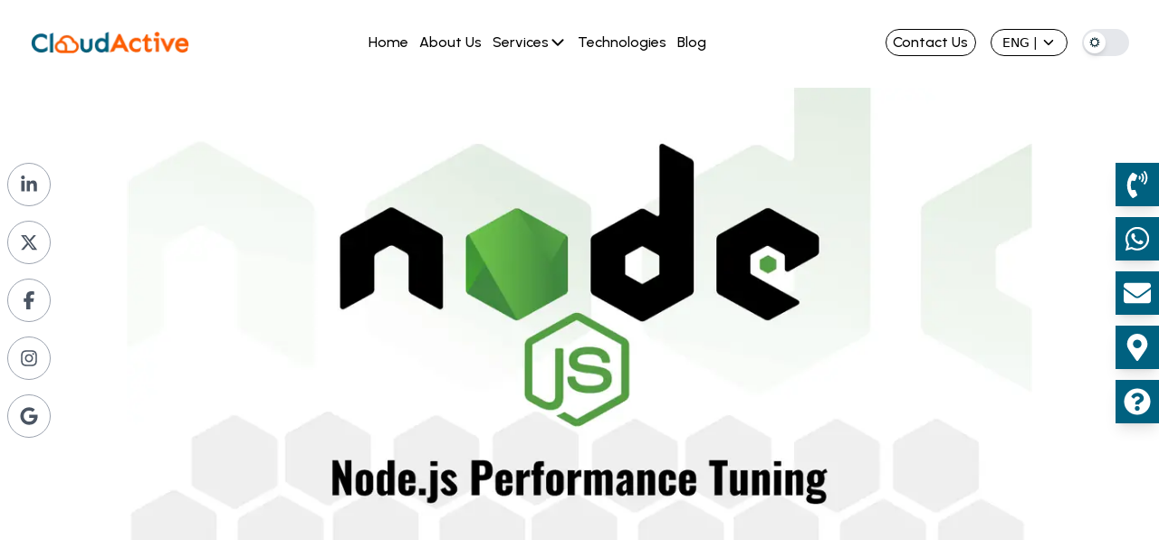

--- FILE ---
content_type: text/html; charset=utf-8
request_url: https://cloudactivelabs.com/en/blog/nodejs-performance-tuning-from-bottlenecks-to-lightning-speed
body_size: 24027
content:
<!DOCTYPE html><html lang="en" class="__variable_1563b9 __variable_da819b dark"><head><meta charSet="utf-8"/><meta name="viewport" content="width=device-width, initial-scale=1"/><link rel="preload" as="image" imageSrcSet="/_next/image?url=%2F_next%2Fstatic%2Fmedia%2FcloudLight.4d51c795.png&amp;w=128&amp;q=75 1x, /_next/image?url=%2F_next%2Fstatic%2Fmedia%2FcloudLight.4d51c795.png&amp;w=256&amp;q=75 2x"/><link rel="preload" as="image" imageSrcSet="/_next/image?url=%2F_next%2Fstatic%2Fmedia%2FcloudDark.52e80865.png&amp;w=128&amp;q=75 1x, /_next/image?url=%2F_next%2Fstatic%2Fmedia%2FcloudDark.52e80865.png&amp;w=256&amp;q=75 2x"/><link rel="stylesheet" href="/_next/static/css/0b60c4fc895f6e54.css" data-precedence="next"/><link rel="stylesheet" href="/_next/static/css/4415d1d456b11dcb.css" data-precedence="next"/><link rel="preload" as="script" fetchPriority="low" href="/_next/static/chunks/webpack-eab8b92ba261eb54.js"/><script src="/_next/static/chunks/4bd1b696-214cc96074c9d06a.js" async=""></script><script src="/_next/static/chunks/1684-b997ba44a9bb897b.js" async=""></script><script src="/_next/static/chunks/main-app-660cd13e2afb8a72.js" async=""></script><script src="/_next/static/chunks/2636-765ff4858d921530.js" async=""></script><script src="/_next/static/chunks/app/layout-3655dab0668841b7.js" async=""></script><script src="/_next/static/chunks/9c4e2130-599017fc677ee9c2.js" async=""></script><script src="/_next/static/chunks/6874-cfadf9e8f074f64c.js" async=""></script><script src="/_next/static/chunks/3063-9c25f6c86ba8b06e.js" async=""></script><script src="/_next/static/chunks/8067-5688ec7f7af7868a.js" async=""></script><script src="/_next/static/chunks/3237-30d101f18bfcce62.js" async=""></script><script src="/_next/static/chunks/5491-83a00656b6a10820.js" async=""></script><script src="/_next/static/chunks/28-56a3f49c7b2047ce.js" async=""></script><script src="/_next/static/chunks/3157-ee626dcb8c17dda1.js" async=""></script><script src="/_next/static/chunks/app/%5Blang%5D/page-78f1df3e1cbe2a31.js" async=""></script><script src="/_next/static/chunks/app/%5Blang%5D/blog/%5Bslug%5D/page-0c62623c7d9b88cd.js" async=""></script><script src="/_next/static/chunks/app/%5Blang%5D/loading-fb0ca8c2292800be.js" async=""></script><script src="/_next/static/chunks/8e1d74a4-4e220416b01f4b4a.js" async=""></script><script src="/_next/static/chunks/5e22fd23-d1ad64b58acee2f4.js" async=""></script><script src="/_next/static/chunks/94730671-303b79385657d55a.js" async=""></script><script src="/_next/static/chunks/53c13509-67ac7ab64aba1720.js" async=""></script><script src="/_next/static/chunks/app/%5Blang%5D/layout-2af6f44e8255fdae.js" async=""></script><link rel="preload" href="https://www.googletagmanager.com/gtag/js?id=GTM-MV7ST4J" as="script"/><link rel="preload" href="https://www.googletagmanager.com/gtm.js?id=GTM-MV7ST4J" as="script"/><meta name="next-size-adjust" content=""/><script>
              (function() {
                // Force light theme initially
                document.documentElement.classList.remove('dark');
                localStorage.setItem('theme', 'light');
              })();
            </script><script src="/_next/static/chunks/polyfills-42372ed130431b0a.js" noModule=""></script></head><body class="__variable_1563b9 __variable_da819b bg-white text-black dark:bg-gray-900 dark:text-white transition-colors duration-300"><div hidden=""><!--$?--><template id="B:0"></template><!--/$--></div><section><div><div class="fixed top-0 left-0 w-full z-50 transition-all py-4 duration-300 bg-transparent bg-opacity-25 backdrop-blur-2xl dark:bg-black dark:bg-opacity-70"><div class="xl:block lg:block md:hidden hidden"><div class="flex justify-between items-center py-4 container"><a href="/en"><img alt="Cloud Active logo" loading="lazy" width="175" height="23" decoding="async" data-nimg="1" style="color:transparent" srcSet="/_next/image?url=%2Fimages%2Flogo.png&amp;w=256&amp;q=75 1x, /_next/image?url=%2Fimages%2Flogo.png&amp;w=384&amp;q=75 2x" src="/_next/image?url=%2Fimages%2Flogo.png&amp;w=384&amp;q=75"/></a><ul class="flex xl:space-x-6 lg:space-x-3"><li class="relative group cursor-pointer"><div class="flex items-center gap-1"><a class="text-primary dark:text-white text-p font-[500] font-urbanist" href="/en">Home</a></div></li><li class="relative group cursor-pointer"><div class="flex items-center gap-1"><a class="text-primary dark:text-white text-p font-[500] font-urbanist" href="/en/about-cloudactive-labs">About Us</a></div></li><li class="relative group cursor-pointer"><div class="flex items-center gap-1"><a class="text-primary dark:text-white text-p font-[500] font-urbanist" href="/en/services">Services</a><svg stroke="currentColor" fill="currentColor" stroke-width="0" viewBox="0 0 512 512" class="text-black dark:text-white transition-transform duration-300 " height="20" width="20" xmlns="http://www.w3.org/2000/svg"><path d="M256 294.1L383 167c9.4-9.4 24.6-9.4 33.9 0s9.3 24.6 0 34L273 345c-9.1 9.1-23.7 9.3-33.1.7L95 201.1c-4.7-4.7-7-10.9-7-17s2.3-12.3 7-17c9.4-9.4 24.6-9.4 33.9 0l127.1 127z"></path></svg></div></li><li class="relative group cursor-pointer"><div class="flex items-center gap-1"><a class="text-primary dark:text-white text-p font-[500] font-urbanist" href="/en/technologies">Technologies</a></div></li><li class="relative group cursor-pointer"><div class="flex items-center gap-1"><a class="text-primary dark:text-white text-p font-[500] font-urbanist" href="/en/blog">Blog</a></div></li></ul><div class="flex space-x-4 items-center"><a href="/en/contact-cloudactive-labs"><div class="cursor-pointer border w-[100px] h-[30px] flex items-center justify-center rounded-[30px] text-p font-[500] font-urbanist transition-all duration-300
      border-black dark:bg-transparent dark:border-white
      hover:bg-white hover:text-neonOrange hover:border-neonOrange">Contact Us</div></a><div class="relative group inline-block"><div class="flex items-center px-3 h-[30px] border rounded-full text-sm font-medium  border-black text-black dark:text-white dark:border-white hover:border-neonOrange transition-colors duration-200 cursor-pointer hover:text-neonOrange dark:hover:text-neonOrange dark:hover:border-neonOrange">ENG<span class="mx-1">|</span><svg stroke="currentColor" fill="currentColor" stroke-width="0" viewBox="0 0 512 512" class="text-black dark:text-white group-hover:hidden transition-colors duration-200" height="16" width="16" xmlns="http://www.w3.org/2000/svg"><path d="M256 294.1L383 167c9.4-9.4 24.6-9.4 33.9 0s9.3 24.6 0 34L273 345c-9.1 9.1-23.7 9.3-33.1.7L95 201.1c-4.7-4.7-7-10.9-7-17s2.3-12.3 7-17c9.4-9.4 24.6-9.4 33.9 0l127.1 127z"></path></svg><svg stroke="currentColor" fill="currentColor" stroke-width="0" viewBox="0 0 512 512" class="hidden group-hover:inline text-neonOrange transition-colors duration-200" height="16" width="16" xmlns="http://www.w3.org/2000/svg"><path d="M256 217.9L383 345c9.4 9.4 24.6 9.4 33.9 0 9.4-9.4 9.3-24.6 0-34L273 167c-9.1-9.1-23.7-9.3-33.1-.7L95 310.9c-4.7 4.7-7 10.9-7 17s2.3 12.3 7 17c9.4 9.4 24.6 9.4 33.9 0l127.1-127z"></path></svg></div><div class="absolute mt-1 w-full bg-white dark:bg-black border border-neonOrange  rounded-md shadow-md z-10 opacity-0 invisible group-hover:opacity-100  group-hover:visible transition-all duration-200"><button class="w-full px-3 py-1.5 text-left text-black dark:text-white  hover:text-neonOrange dark:hover:text-neonOrange transition-colors duration-200">ENG</button><button class="w-full px-3 py-1.5 text-left text-black dark:text-white  hover:text-neonOrange dark:hover:text-neonOrange transition-colors duration-200">HIN</button></div></div><button aria-label="Switch to dark mode" class="relative p-2 w-[52px] h-[30px] rounded-[30px] bg-gray-200 dark:bg-gray-700 text-gray-800 dark:text-gray-200 hover:bg-gray-300 dark:hover:bg-gray-600 transition-colors duration-200"><div class="absolute top-1/2 -translate-y-1/2 flex items-center justify-center w-6 h-6 rounded-full bg-white dark:bg-gray-800 shadow-md transition-all duration-300 left-[2px]"><img alt="Theme Icon" loading="lazy" width="12" height="12" decoding="async" data-nimg="1" class="transition-opacity duration-300" style="color:transparent" src="/_next/static/media/light.0f5bff5f.svg"/></div></button></div></div></div><div class="xl:hidden lg:hidden md:block block"><div class="flex justify-between items-center container py-5"><a href="/en"><img alt="Cloud Active logo" loading="lazy" width="140" height="20" decoding="async" data-nimg="1" style="color:transparent" srcSet="/_next/image?url=%2Fimages%2Flogo.png&amp;w=256&amp;q=75 1x, /_next/image?url=%2Fimages%2Flogo.png&amp;w=384&amp;q=75 2x" src="/_next/image?url=%2Fimages%2Flogo.png&amp;w=384&amp;q=75"/></a><div class="flex items-center space-x-4"><div class="relative group inline-block"><div class="flex items-center px-3 h-[30px] border rounded-full text-sm font-medium  border-black text-black dark:text-white dark:border-white hover:border-neonOrange transition-colors duration-200 cursor-pointer hover:text-neonOrange dark:hover:text-neonOrange dark:hover:border-neonOrange">ENG<span class="mx-1">|</span><svg stroke="currentColor" fill="currentColor" stroke-width="0" viewBox="0 0 512 512" class="text-black dark:text-white group-hover:hidden transition-colors duration-200" height="16" width="16" xmlns="http://www.w3.org/2000/svg"><path d="M256 294.1L383 167c9.4-9.4 24.6-9.4 33.9 0s9.3 24.6 0 34L273 345c-9.1 9.1-23.7 9.3-33.1.7L95 201.1c-4.7-4.7-7-10.9-7-17s2.3-12.3 7-17c9.4-9.4 24.6-9.4 33.9 0l127.1 127z"></path></svg><svg stroke="currentColor" fill="currentColor" stroke-width="0" viewBox="0 0 512 512" class="hidden group-hover:inline text-neonOrange transition-colors duration-200" height="16" width="16" xmlns="http://www.w3.org/2000/svg"><path d="M256 217.9L383 345c9.4 9.4 24.6 9.4 33.9 0 9.4-9.4 9.3-24.6 0-34L273 167c-9.1-9.1-23.7-9.3-33.1-.7L95 310.9c-4.7 4.7-7 10.9-7 17s2.3 12.3 7 17c9.4 9.4 24.6 9.4 33.9 0l127.1-127z"></path></svg></div><div class="absolute mt-1 w-full bg-white dark:bg-black border border-neonOrange  rounded-md shadow-md z-10 opacity-0 invisible group-hover:opacity-100  group-hover:visible transition-all duration-200"><button class="w-full px-3 py-1.5 text-left text-black dark:text-white  hover:text-neonOrange dark:hover:text-neonOrange transition-colors duration-200">ENG</button><button class="w-full px-3 py-1.5 text-left text-black dark:text-white  hover:text-neonOrange dark:hover:text-neonOrange transition-colors duration-200">HIN</button></div></div><button aria-label="Switch to dark mode" class="relative p-2 w-[52px] h-[30px] rounded-[30px] bg-gray-200 dark:bg-gray-700 text-gray-800 dark:text-gray-200 hover:bg-gray-300 dark:hover:bg-gray-600 transition-colors duration-200"><div class="absolute top-1/2 -translate-y-1/2 flex items-center justify-center w-6 h-6 rounded-full bg-white dark:bg-gray-800 shadow-md transition-all duration-300 left-[2px]"><img alt="Theme Icon" loading="lazy" width="12" height="12" decoding="async" data-nimg="1" class="transition-opacity duration-300" style="color:transparent" src="/_next/static/media/light.0f5bff5f.svg"/></div></button><button><svg stroke="currentColor" fill="currentColor" stroke-width="0" viewBox="0 0 24 24" class="w-6 h-6 text-black dark:text-white" height="1em" width="1em" xmlns="http://www.w3.org/2000/svg"><path d="M3 4H21V6H3V4ZM3 11H15V13H3V11ZM3 18H21V20H3V18Z"></path></svg></button></div></div></div><div class="fixed top-0 left-0 w-screen h-screen bg-white dark:bg-black z-50 transform -translate-x-full transition-transform duration-300"><div class="p-4 flex justify-between items-center container mt-6"><img alt="Cloud Active logo" loading="lazy" width="140" height="20" decoding="async" data-nimg="1" style="color:transparent" srcSet="/_next/image?url=%2Fimages%2Flogo.png&amp;w=256&amp;q=75 1x, /_next/image?url=%2Fimages%2Flogo.png&amp;w=384&amp;q=75 2x" src="/_next/image?url=%2Fimages%2Flogo.png&amp;w=384&amp;q=75"/><button><svg stroke="currentColor" fill="currentColor" stroke-width="0" viewBox="0 0 512 512" class="w-6 h-6 text-black dark:text-white" height="1em" width="1em" xmlns="http://www.w3.org/2000/svg"><path d="M405 136.798L375.202 107 256 226.202 136.798 107 107 136.798 226.202 256 107 375.202 136.798 405 256 285.798 375.202 405 405 375.202 285.798 256z"></path></svg></button></div><nav class="mt-4 container"><ul class="space-y-4"><li><a href="/en"><span class="text-heading1 font-[600] cursor-pointer text-black dark:text-white">Home</span></a></li><li><a href="/en/about-cloudactive-labs"><span class="text-heading1 font-[600] cursor-pointer text-black dark:text-white">About Us</span></a></li><li><a href="/en/services"><span class="text-heading1 font-[600] cursor-pointer text-black dark:text-white">Services</span></a></li><li><a href="/en/technologies"><span class="text-heading1 font-[600] cursor-pointer text-black dark:text-white">Technologies</span></a></li><li><a href="/en/blog"><span class="text-heading1 font-[600] cursor-pointer text-black dark:text-white">Blog</span></a></li><li><a href="/en/contact-cloudactive-labs"><span class="text-heading1 font-[600] cursor-pointer text-black dark:text-white">Contact Us</span></a></li></ul></nav></div></div></div><!--$?--><template id="B:1"></template><div class="fixed top-0 left-0 w-full h-full z-50 flex flex-col justify-center items-center bg-white dark:bg-black"><div class=""><img alt="CloudActive Labs Light Theme" width="100" height="100" decoding="async" data-nimg="1" class="relative dark:hidden block  md:w-[90px] md:h-[80px] w-[60px] h-[50px]" style="color:transparent" srcSet="/_next/image?url=%2F_next%2Fstatic%2Fmedia%2FcloudLight.4d51c795.png&amp;w=128&amp;q=75 1x, /_next/image?url=%2F_next%2Fstatic%2Fmedia%2FcloudLight.4d51c795.png&amp;w=256&amp;q=75 2x" src="/_next/image?url=%2F_next%2Fstatic%2Fmedia%2FcloudLight.4d51c795.png&amp;w=256&amp;q=75"/></div><div class=""><img alt="CloudActive Labs Light Theme" width="100" height="100" decoding="async" data-nimg="1" class="relative hidden dark:block  md:w-[90px] md:h-[80px] w-[60px] h-[50px]" style="color:transparent" srcSet="/_next/image?url=%2F_next%2Fstatic%2Fmedia%2FcloudDark.52e80865.png&amp;w=128&amp;q=75 1x, /_next/image?url=%2F_next%2Fstatic%2Fmedia%2FcloudDark.52e80865.png&amp;w=256&amp;q=75 2x" src="/_next/image?url=%2F_next%2Fstatic%2Fmedia%2FcloudDark.52e80865.png&amp;w=256&amp;q=75"/></div><div class="mt-4 flex flex-row items-center gap-4"><p class="text-neonOrange dark:text-white text-h5 mb-2">Loading</p><div class="flex space-x-2"><div class="h-2 w-2 bg-neonOrange dark:bg-white rounded-full animate-bounce [animation-delay:-0.3s]"></div><div class="h-2 w-2 bg-neonOrange dark:bg-white rounded-full animate-bounce [animation-delay:-0.15s]"></div><div class="h-2 w-2 bg-neonOrange dark:bg-white rounded-full animate-bounce"></div></div></div></div><!--/$--><button class="fixed bottom-5 right-5 flex items-center justify-center w-12 h-12 animate-bounce bg-[#006180] dark:bg-neonOrange text-white rounded-full shadow-lg cursor-pointer hover:bg-headingColor transition-opacity duration-300 opacity-0 pointer-events-none"><svg xmlns="http://www.w3.org/2000/svg" fill="none" viewBox="0 0 24 24" stroke-width="2" stroke="currentColor" class="w-6 h-6"><path stroke-linecap="round" stroke-linejoin="round" d="M5 15l7-7 7 7"></path></svg></button><div class="xl:block lg:block 2xl:block md:hidden hidden"><div class="fixed left-2 top-1/4 flex flex-col space-y-4 z-50"><a target="_blank" class="relative flex items-center group" href="https://www.linkedin.com/company/cloudactive-labs/posts/?feedView=all"><div style="background-color:white;transition:background-color 0.3s ease" class="flex items-center w-12 h-12 justify-center rounded-full border border-gray-400 text-gray-600 group-hover:w-auto group-hover:px-4 group-hover:rounded-full group-hover:text-white"><svg stroke="currentColor" fill="currentColor" stroke-width="0" viewBox="0 0 448 512" height="20" width="20" xmlns="http://www.w3.org/2000/svg"><path d="M100.28 448H7.4V148.9h92.88zM53.79 108.1C24.09 108.1 0 83.5 0 53.8a53.79 53.79 0 0 1 107.58 0c0 29.7-24.1 54.3-53.79 54.3zM447.9 448h-92.68V302.4c0-34.7-.7-79.2-48.29-79.2-48.29 0-55.69 37.7-55.69 76.7V448h-92.78V148.9h89.08v40.8h1.3c12.4-23.5 42.69-48.3 87.88-48.3 94 0 111.28 61.9 111.28 142.3V448z"></path></svg><span class="ml-2 hidden group-hover:inline">Follow @CloudActiveLabs</span></div></a><a target="_blank" class="relative flex items-center group" href="https://twitter.com/CloudActiveLabs"><div style="background-color:white;transition:background-color 0.3s ease" class="flex items-center w-12 h-12 justify-center rounded-full border border-gray-400 text-gray-600 group-hover:w-auto group-hover:px-4 group-hover:rounded-full group-hover:text-white"><svg stroke="currentColor" fill="currentColor" stroke-width="0" viewBox="0 0 512 512" height="20" width="20" xmlns="http://www.w3.org/2000/svg"><path d="M389.2 48h70.6L305.6 224.2 487 464H345L233.7 318.6 106.5 464H35.8L200.7 275.5 26.8 48H172.4L272.9 180.9 389.2 48zM364.4 421.8h39.1L151.1 88h-42L364.4 421.8z"></path></svg><span class="ml-2 hidden group-hover:inline">Follow @CloudActiveLabs</span></div></a><a target="_blank" class="relative flex items-center group" href="https://www.facebook.com/CloudActiveLabs"><div style="background-color:white;transition:background-color 0.3s ease" class="flex items-center w-12 h-12 justify-center rounded-full border border-gray-400 text-gray-600 group-hover:w-auto group-hover:px-4 group-hover:rounded-full group-hover:text-white"><svg stroke="currentColor" fill="currentColor" stroke-width="0" viewBox="0 0 320 512" height="20" width="20" xmlns="http://www.w3.org/2000/svg"><path d="M80 299.3V512H196V299.3h86.5l18-97.8H196V166.9c0-51.7 20.3-71.5 72.7-71.5c16.3 0 29.4 .4 37 1.2V7.9C291.4 4 256.4 0 236.2 0C129.3 0 80 50.5 80 159.4v42.1H14v97.8H80z"></path></svg><span class="ml-2 hidden group-hover:inline">Follow @CloudActiveLabs</span></div></a><a target="_blank" class="relative flex items-center group" href="https://www.instagram.com/cloudactivelabs/"><div style="background-color:white;transition:background-color 0.3s ease" class="flex items-center w-12 h-12 justify-center rounded-full border border-gray-400 text-gray-600 group-hover:w-auto group-hover:px-4 group-hover:rounded-full group-hover:text-white"><svg stroke="currentColor" fill="currentColor" stroke-width="0" viewBox="0 0 448 512" height="20" width="20" xmlns="http://www.w3.org/2000/svg"><path d="M224.1 141c-63.6 0-114.9 51.3-114.9 114.9s51.3 114.9 114.9 114.9S339 319.5 339 255.9 287.7 141 224.1 141zm0 189.6c-41.1 0-74.7-33.5-74.7-74.7s33.5-74.7 74.7-74.7 74.7 33.5 74.7 74.7-33.6 74.7-74.7 74.7zm146.4-194.3c0 14.9-12 26.8-26.8 26.8-14.9 0-26.8-12-26.8-26.8s12-26.8 26.8-26.8 26.8 12 26.8 26.8zm76.1 27.2c-1.7-35.9-9.9-67.7-36.2-93.9-26.2-26.2-58-34.4-93.9-36.2-37-2.1-147.9-2.1-184.9 0-35.8 1.7-67.6 9.9-93.9 36.1s-34.4 58-36.2 93.9c-2.1 37-2.1 147.9 0 184.9 1.7 35.9 9.9 67.7 36.2 93.9s58 34.4 93.9 36.2c37 2.1 147.9 2.1 184.9 0 35.9-1.7 67.7-9.9 93.9-36.2 26.2-26.2 34.4-58 36.2-93.9 2.1-37 2.1-147.8 0-184.8zM398.8 388c-7.8 19.6-22.9 34.7-42.6 42.6-29.5 11.7-99.5 9-132.1 9s-102.7 2.6-132.1-9c-19.6-7.8-34.7-22.9-42.6-42.6-11.7-29.5-9-99.5-9-132.1s-2.6-102.7 9-132.1c7.8-19.6 22.9-34.7 42.6-42.6 29.5-11.7 99.5-9 132.1-9s102.7-2.6 132.1 9c19.6 7.8 34.7 22.9 42.6 42.6 11.7 29.5 9 99.5 9 132.1s2.7 102.7-9 132.1z"></path></svg><span class="ml-2 hidden group-hover:inline">Follow @CloudActiveLabs</span></div></a><a target="_blank" class="relative flex items-center group" href="https://maps.app.goo.gl/EQhJoBEbkz9WUsUD8"><div style="background-color:white;transition:background-color 0.3s ease" class="flex items-center w-12 h-12 justify-center rounded-full border border-gray-400 text-gray-600 group-hover:w-auto group-hover:px-4 group-hover:rounded-full group-hover:text-white"><svg stroke="currentColor" fill="currentColor" stroke-width="0" viewBox="0 0 488 512" height="20" width="20" xmlns="http://www.w3.org/2000/svg"><path d="M488 261.8C488 403.3 391.1 504 248 504 110.8 504 0 393.2 0 256S110.8 8 248 8c66.8 0 123 24.5 166.3 64.9l-67.5 64.9C258.5 52.6 94.3 116.6 94.3 256c0 86.5 69.1 156.6 153.7 156.6 98.2 0 135-70.4 140.8-106.9H248v-85.3h236.1c2.3 12.7 3.9 24.9 3.9 41.4z"></path></svg><span class="ml-2 hidden group-hover:inline">Follow @CloudActiveLabs</span></div></a></div></div><div class="xl:block lg:block 2xl:block md:hidden hidden"><div class="fixed right-0 top-1/4 flex flex-col items-end space-y-3 z-50"><a target="_blank" class="relative flex items-center justify-center group" href="tel:+91 987 133 9998"><div class="relative flex items-center w-12 h-12 justify-center text-white shadow-lg bg-[#006180]"><div class="w-12 h-12 flex items-center justify-center absolute right-0"><svg stroke="currentColor" fill="currentColor" stroke-width="0" viewBox="0 0 384 512" height="30" width="30" xmlns="http://www.w3.org/2000/svg"><path d="M97.333 506.966c-129.874-129.874-129.681-340.252 0-469.933 5.698-5.698 14.527-6.632 21.263-2.422l64.817 40.513a17.187 17.187 0 0 1 6.849 20.958l-32.408 81.021a17.188 17.188 0 0 1-17.669 10.719l-55.81-5.58c-21.051 58.261-20.612 122.471 0 179.515l55.811-5.581a17.188 17.188 0 0 1 17.669 10.719l32.408 81.022a17.188 17.188 0 0 1-6.849 20.958l-64.817 40.513a17.19 17.19 0 0 1-21.264-2.422zM247.126 95.473c11.832 20.047 11.832 45.008 0 65.055-3.95 6.693-13.108 7.959-18.718 2.581l-5.975-5.726c-3.911-3.748-4.793-9.622-2.261-14.41a32.063 32.063 0 0 0 0-29.945c-2.533-4.788-1.65-10.662 2.261-14.41l5.975-5.726c5.61-5.378 14.768-4.112 18.718 2.581zm91.787-91.187c60.14 71.604 60.092 175.882 0 247.428-4.474 5.327-12.53 5.746-17.552.933l-5.798-5.557c-4.56-4.371-4.977-11.529-.93-16.379 49.687-59.538 49.646-145.933 0-205.422-4.047-4.85-3.631-12.008.93-16.379l5.798-5.557c5.022-4.813 13.078-4.394 17.552.933zm-45.972 44.941c36.05 46.322 36.108 111.149 0 157.546-4.39 5.641-12.697 6.251-17.856 1.304l-5.818-5.579c-4.4-4.219-4.998-11.095-1.285-15.931 26.536-34.564 26.534-82.572 0-117.134-3.713-4.836-3.115-11.711 1.285-15.931l5.818-5.579c5.159-4.947 13.466-4.337 17.856 1.304z"></path></svg></div><p class="absolute right-full bg-orange-500 h-12 w-[180px] font-[600]  pl-0 flex items-center justify-center text-white  transform translate-x-full  opacity-0 transition-all duration-300 group-hover:translate-x-0 group-hover:opacity-100">Call Us</p></div></a><a target="_blank" class="relative flex items-center justify-center group" href="https://wa.me/+919871339998"><div class="relative flex items-center w-12 h-12 justify-center text-white shadow-lg bg-[#006180]"><div class="w-12 h-12 flex items-center justify-center absolute right-0"><svg stroke="currentColor" fill="currentColor" stroke-width="0" viewBox="0 0 448 512" height="30" width="30" xmlns="http://www.w3.org/2000/svg"><path d="M380.9 97.1C339 55.1 283.2 32 223.9 32c-122.4 0-222 99.6-222 222 0 39.1 10.2 77.3 29.6 111L0 480l117.7-30.9c32.4 17.7 68.9 27 106.1 27h.1c122.3 0 224.1-99.6 224.1-222 0-59.3-25.2-115-67.1-157zm-157 341.6c-33.2 0-65.7-8.9-94-25.7l-6.7-4-69.8 18.3L72 359.2l-4.4-7c-18.5-29.4-28.2-63.3-28.2-98.2 0-101.7 82.8-184.5 184.6-184.5 49.3 0 95.6 19.2 130.4 54.1 34.8 34.9 56.2 81.2 56.1 130.5 0 101.8-84.9 184.6-186.6 184.6zm101.2-138.2c-5.5-2.8-32.8-16.2-37.9-18-5.1-1.9-8.8-2.8-12.5 2.8-3.7 5.6-14.3 18-17.6 21.8-3.2 3.7-6.5 4.2-12 1.4-32.6-16.3-54-29.1-75.5-66-5.7-9.8 5.7-9.1 16.3-30.3 1.8-3.7.9-6.9-.5-9.7-1.4-2.8-12.5-30.1-17.1-41.2-4.5-10.8-9.1-9.3-12.5-9.5-3.2-.2-6.9-.2-10.6-.2-3.7 0-9.7 1.4-14.8 6.9-5.1 5.6-19.4 19-19.4 46.3 0 27.3 19.9 53.7 22.6 57.4 2.8 3.7 39.1 59.7 94.8 83.8 35.2 15.2 49 16.5 66.6 13.9 10.7-1.6 32.8-13.4 37.4-26.4 4.6-13 4.6-24.1 3.2-26.4-1.3-2.5-5-3.9-10.5-6.6z"></path></svg></div><p class="absolute right-full bg-orange-500 h-12 w-[180px] font-[600]  pl-0 flex items-center justify-center text-white  transform translate-x-full  opacity-0 transition-all duration-300 group-hover:translate-x-0 group-hover:opacity-100">Text Us</p></div></a><a target="_blank" class="relative flex items-center justify-center group" href="/cdn-cgi/l/email-protection#543d3a323b1437383b21303537203d2231383536277a373b39"><div class="relative flex items-center w-12 h-12 justify-center text-white shadow-lg bg-[#006180]"><div class="w-12 h-12 flex items-center justify-center absolute right-0"><svg stroke="currentColor" fill="currentColor" stroke-width="0" viewBox="0 0 512 512" height="30" width="30" xmlns="http://www.w3.org/2000/svg"><path d="M502.3 190.8c3.9-3.1 9.7-.2 9.7 4.7V400c0 26.5-21.5 48-48 48H48c-26.5 0-48-21.5-48-48V195.6c0-5 5.7-7.8 9.7-4.7 22.4 17.4 52.1 39.5 154.1 113.6 21.1 15.4 56.7 47.8 92.2 47.6 35.7.3 72-32.8 92.3-47.6 102-74.1 131.6-96.3 154-113.7zM256 320c23.2.4 56.6-29.2 73.4-41.4 132.7-96.3 142.8-104.7 173.4-128.7 5.8-4.5 9.2-11.5 9.2-18.9v-19c0-26.5-21.5-48-48-48H48C21.5 64 0 85.5 0 112v19c0 7.4 3.4 14.3 9.2 18.9 30.6 23.9 40.7 32.4 173.4 128.7 16.8 12.2 50.2 41.8 73.4 41.4z"></path></svg></div><p class="absolute right-full bg-orange-500 h-12 w-[180px] font-[600]  pl-0 flex items-center justify-center text-white  transform translate-x-full  opacity-0 transition-all duration-300 group-hover:translate-x-0 group-hover:opacity-100">Mail Us</p></div></a><a target="_blank" class="relative flex items-center justify-center group" href="https://maps.app.goo.gl/EQhJoBEbkz9WUsUD8"><div class="relative flex items-center w-12 h-12 justify-center text-white shadow-lg bg-[#006180]"><div class="w-12 h-12 flex items-center justify-center absolute right-0"><svg stroke="currentColor" fill="currentColor" stroke-width="0" viewBox="0 0 384 512" height="30" width="30" xmlns="http://www.w3.org/2000/svg"><path d="M172.268 501.67C26.97 291.031 0 269.413 0 192 0 85.961 85.961 0 192 0s192 85.961 192 192c0 77.413-26.97 99.031-172.268 309.67-9.535 13.774-29.93 13.773-39.464 0zM192 272c44.183 0 80-35.817 80-80s-35.817-80-80-80-80 35.817-80 80 35.817 80 80 80z"></path></svg></div><p class="absolute right-full bg-orange-500 h-12 w-[180px] font-[600]  pl-0 flex items-center justify-center text-white  transform translate-x-full  opacity-0 transition-all duration-300 group-hover:translate-x-0 group-hover:opacity-100">Locate Us</p></div></a><a target="_blank" class="relative flex items-center justify-center group" href="/en/contact-cloudactive-labs"><div class="relative flex items-center w-12 h-12 justify-center text-white shadow-lg bg-[#006180]"><div class="w-12 h-12 flex items-center justify-center absolute right-0"><svg stroke="currentColor" fill="currentColor" stroke-width="0" viewBox="0 0 512 512" height="30" width="30" xmlns="http://www.w3.org/2000/svg"><path d="M504 256c0 136.997-111.043 248-248 248S8 392.997 8 256C8 119.083 119.043 8 256 8s248 111.083 248 248zM262.655 90c-54.497 0-89.255 22.957-116.549 63.758-3.536 5.286-2.353 12.415 2.715 16.258l34.699 26.31c5.205 3.947 12.621 3.008 16.665-2.122 17.864-22.658 30.113-35.797 57.303-35.797 20.429 0 45.698 13.148 45.698 32.958 0 14.976-12.363 22.667-32.534 33.976C247.128 238.528 216 254.941 216 296v4c0 6.627 5.373 12 12 12h56c6.627 0 12-5.373 12-12v-1.333c0-28.462 83.186-29.647 83.186-106.667 0-58.002-60.165-102-116.531-102zM256 338c-25.365 0-46 20.635-46 46 0 25.364 20.635 46 46 46s46-20.636 46-46c0-25.365-20.635-46-46-46z"></path></svg></div><p class="absolute right-full bg-orange-500 h-12 w-[180px] font-[600]  pl-0 flex items-center justify-center text-white  transform translate-x-full  opacity-0 transition-all duration-300 group-hover:translate-x-0 group-hover:opacity-100">Enquiry Us</p></div></a></div></div><div><footer class="w-full mt-auto"><div class="bg-light-primary dark:bg-faq-section"><div class="container "><div class="grid md:grid-cols-2 lg:grid-cols-3 xl:grid-cols-[auto_auto_auto_auto_auto]  items-start md:justify-center justify-start md:ml-0 ml-5 xl:gap-20 md:gap-14 py-10 gap-10"><div class="flex flex-col gap-3"><p class="text-h5 text-white font-urbanist font-[700]">Corporate Office</p><div class="flex items-start gap-2"><svg stroke="currentColor" fill="currentColor" stroke-width="0" viewBox="0 0 512 512" color="white" style="color:white" height="20" width="20" xmlns="http://www.w3.org/2000/svg"><path fill="none" stroke-linecap="round" stroke-linejoin="round" stroke-width="32" d="M256 48c-79.5 0-144 61.39-144 137 0 87 96 224.87 131.25 272.49a15.77 15.77 0 0 0 25.5 0C304 409.89 400 272.07 400 185c0-75.61-64.5-137-144-137z"></path><circle cx="256" cy="192" r="48" fill="none" stroke-linecap="round" stroke-linejoin="round" stroke-width="32"></circle></svg><a target="_blank" href="https://goo.gl/maps/jipaMFCu1c44aLSg6"><p class="text-p font-urbanist text-white font-[400] hover:underline">CloudActive Labs Pvt Ltd</p><p class="text-p font-urbanist text-white font-[400] hover:underline">Office No 2231, Tower-B,</p><p class="text-p font-urbanist text-white font-[400] hover:underline">Bhutani Alphathum,</p><p class="text-p font-urbanist text-white font-[400] hover:underline">Sector 90, Noida,</p><p class="text-p font-urbanist text-white font-[400] hover:underline">Uttar Pradesh-201301</p></a></div><div class="flex items-start gap-2"><svg stroke="currentColor" fill="currentColor" stroke-width="0" viewBox="0 0 512 512" color="white" style="color:white" height="20" width="20" xmlns="http://www.w3.org/2000/svg"><path fill="none" stroke-miterlimit="10" stroke-width="32" d="M451 374c-15.88-16-54.34-39.35-73-48.76-24.3-12.24-26.3-13.24-45.4.95-12.74 9.47-21.21 17.93-36.12 14.75s-47.31-21.11-75.68-49.39-47.34-61.62-50.53-76.48 5.41-23.23 14.79-36c13.22-18 12.22-21 .92-45.3-8.81-18.9-32.84-57-48.9-72.8C119.9 44 119.9 47 108.83 51.6A160.15 160.15 0 0 0 83 65.37C67 76 58.12 84.83 51.91 98.1s-9 44.38 23.07 102.64 54.57 88.05 101.14 134.49S258.5 406.64 310.85 436c64.76 36.27 89.6 29.2 102.91 23s22.18-15 32.83-31a159.09 159.09 0 0 0 13.8-25.8C465 391.17 468 391.17 451 374z"></path></svg><a href="tel:+91 987 133 9998"><p class="text-p font-urbanist text-white font-[400] hover:underline">+91 987 133 9998</p></a></div><div class="flex items-start gap-2"><img alt="Email Icon" loading="lazy" width="20" height="20" decoding="async" data-nimg="1" style="color:transparent" src="/_next/static/media/email.abb91214.svg"/><a target="_blank" href="/cdn-cgi/l/email-protection#bed7d0d8d1feddd2d1cbdadfddcad7c8dbd2dfdccd90ddd1d3"><p class="text-p font-urbanist text-white font-[400] hover:underline"><span class="__cf_email__" data-cfemail="88e1e6eee7c8ebe4e7fdece9ebfce1feede4e9eafba6ebe7e5">[email&#160;protected]</span></p></a></div></div><div class="flex flex-col gap-3"><p class="text-h5 text-white font-urbanist font-[700]">Book Consultation</p><div><p class="text-p font-urbanist text-white font-[400]">Get immediate access to a team of</p><p class="text-p font-urbanist text-white font-[400]">results-driven developers and</p><p class="text-p font-urbanist text-white font-[400]">designers focused on growing your</p><p class="text-p font-urbanist text-white font-[400]">online business.</p></div><a href="/en/contact-cloudactive-labs"><div class="group relative flex flex-row items-center justify-center rounded-full gap-2 bg-neonOrange xl:w-[230px] h-[50px] w-[220px] md:h-[64px] lg:w-[210px] md:w-[210px] px-4 mt-6 overflow-hidden"><div class="absolute inset-0 bg-gradient-to-r from-neonOrange to-red-800 opacity-0 transition-all duration-300 group-hover:opacity-100"></div><img alt="Talk to an expert" loading="lazy" width="23" height="23" decoding="async" data-nimg="1" class="relative z-10 transition-transform duration-500 group-hover:animate-rotate-half" style="color:transparent" src="/_next/static/media/talk.b8ee4327.svg"/><p class="text-button font-[500] text-white rounded-full capitalize font-urbanist relative z-10">TALK TO AN EXPERT</p></div></a></div><div class="flex flex-col gap-3"><p class="text-h5 text-white font-urbanist font-[700]">Quick Links</p><div class="flex flex-col gap-2 mt-3"><a href="/en"><p class="text-p font-urbanist text-white font-[400]">Home</p></a><a href="/en/about-cloudactive-labs"><p class="text-p font-urbanist text-white font-[400]">About Us</p></a><a href="/en/services"><p class="text-p font-urbanist text-white font-[400]">Services</p></a><a href="/en/technologies"><p class="text-p font-urbanist text-white font-[400]">Technologies</p></a><a href="/en/blog"><p class="text-p font-urbanist text-white font-[400]">Blogs</p></a><a href="/en/contact-cloudactive-labs"><p class="text-p font-urbanist text-white font-[400]">Contact Us</p></a></div></div><div class="flex flex-col gap-3"><p class="text-h5 text-white font-urbanist font-[700]">What We Offer</p><div class="grid grid-cols-1 gap-2"><a href="/en/services/product-engineering"><p class="text-p text-lg text-white whitespace-nowrap cursor-pointer">Product Engineering</p></a><a href="/en/services/it-consulting"><p class="text-p text-lg text-white whitespace-nowrap cursor-pointer">IT Consulting</p></a><a href="/en/services/managed-it-services"><p class="text-p text-lg text-white whitespace-nowrap cursor-pointer">Managed IT Services</p></a><a href="/en/services/dedicated-team"><p class="text-p text-lg text-white whitespace-nowrap cursor-pointer">Dedicated Team</p></a><a href="/en/services/web-development"><p class="text-p text-lg text-white whitespace-nowrap cursor-pointer">Web Development</p></a><a href="/en/services/mobile-development"><p class="text-p text-lg text-white whitespace-nowrap cursor-pointer">Mobile Development</p></a></div></div><div class="flex flex-col gap-3 xl:mt-7 lg:mt-8"><p class="text-h5 text-white font-urbanist font-[700]"></p><div class="grid grid-cols-1 gap-2"><a href="/en/services/uiux-design"><p class="text-p text-lg text-white whitespace-nowrap cursor-pointer">UI/UX Design</p></a><a href="/en/services/digital-transformation"><p class="text-p text-lg text-white whitespace-nowrap cursor-pointer">Digital Transformation</p></a><a href="/en/services/cloud-services"><p class="text-p text-lg text-white whitespace-nowrap cursor-pointer">Cloud Services</p></a><a href="/en/services/digital-marketing"><p class="text-p text-lg text-white whitespace-nowrap cursor-pointer">Digital Marketing</p></a><a href="/en/services/aiml-services"><p class="text-p text-lg text-white whitespace-nowrap cursor-pointer">AI/ML Services</p></a><a href="/en/services/data-engineering"><p class="text-p text-lg text-white whitespace-nowrap cursor-pointer">Data Engineering</p></a></div></div></div></div></div><div class="bg-black dark:bg-black "><div class="container flex xl:flex-row lg:flex-row md:flex-col flex-col md:justify-between md:items-center py-3"><div class="flex xl:flex-row lg:flex-col items-center md:justify-start justify-center gap-3"><div><p class="text-h5 text-white font-[700] font-urbanist">Follow Us</p></div><div class="flex flex-row items-center md:gap-4 gap-5"><a target="_blank" href="https://www.linkedin.com/company/cloudactive-labs/posts/?feedView=all"><div class="group rounded-md transition-all duration-300 hover:bg-neonOrange"><img alt="LinkedIn" loading="lazy" width="35" height="35" decoding="async" data-nimg="1" class="mt-1" style="color:transparent" srcSet="/_next/image?url=%2F_next%2Fstatic%2Fmedia%2Flinkedin.9b52ba02.png&amp;w=48&amp;q=75 1x, /_next/image?url=%2F_next%2Fstatic%2Fmedia%2Flinkedin.9b52ba02.png&amp;w=96&amp;q=75 2x" src="/_next/image?url=%2F_next%2Fstatic%2Fmedia%2Flinkedin.9b52ba02.png&amp;w=96&amp;q=75"/></div></a><a target="_blank" href="https://twitter.com/CloudActiveLabs"><div class="group rounded-md transition-all duration-300 hover:bg-neonOrange"><img alt="Twitter" loading="lazy" width="35" height="35" decoding="async" data-nimg="1" class="mt-1" style="color:transparent" srcSet="/_next/image?url=%2F_next%2Fstatic%2Fmedia%2Ftwitter.4ab7544b.png&amp;w=48&amp;q=75 1x, /_next/image?url=%2F_next%2Fstatic%2Fmedia%2Ftwitter.4ab7544b.png&amp;w=96&amp;q=75 2x" src="/_next/image?url=%2F_next%2Fstatic%2Fmedia%2Ftwitter.4ab7544b.png&amp;w=96&amp;q=75"/></div></a><a target="_blank" href="https://www.facebook.com/CloudActiveLabs"><div class="group rounded-md transition-all duration-300 hover:bg-neonOrange"><img alt="Facebook" loading="lazy" width="35" height="35" decoding="async" data-nimg="1" class="mt-1" style="color:transparent" srcSet="/_next/image?url=%2F_next%2Fstatic%2Fmedia%2Ffacebook.587d139d.png&amp;w=48&amp;q=75 1x, /_next/image?url=%2F_next%2Fstatic%2Fmedia%2Ffacebook.587d139d.png&amp;w=96&amp;q=75 2x" src="/_next/image?url=%2F_next%2Fstatic%2Fmedia%2Ffacebook.587d139d.png&amp;w=96&amp;q=75"/></div></a><a target="_blank" href="https://www.instagram.com/cloudactivelabs/"><div class="group rounded-md transition-all duration-300 hover:bg-neonOrange"><img alt="Instagram" loading="lazy" width="35" height="35" decoding="async" data-nimg="1" class="mt-1" style="color:transparent" srcSet="/_next/image?url=%2F_next%2Fstatic%2Fmedia%2Finstagram.d6f087f3.png&amp;w=48&amp;q=75 1x, /_next/image?url=%2F_next%2Fstatic%2Fmedia%2Finstagram.d6f087f3.png&amp;w=96&amp;q=75 2x" src="/_next/image?url=%2F_next%2Fstatic%2Fmedia%2Finstagram.d6f087f3.png&amp;w=96&amp;q=75"/></div></a></div></div><div><p class="text-white xl:text-left lg:text-center md:text-center text-center text-[14px] font-[400] font-urbanist mt-3 lg:mt-0">Copyright © 2025<a target="_blank" class="mr-1 ml-1" href="https://cloudactivelabs.com/"> CloudActive Labs (India) Pvt. Ltd</a> | All rights reserved.</p></div><div class="flex flex-row items-center md:justify-start justify-center gap-3 mt-3 lg:mt-0"><a href="/en/privacy-policy"><p class="text-white text-[14px] font-[400] font-urbanist">Privacy Policy</p></a><hr class="border-r h-4 text-white"/><a href="/en/terms-and-conditions"><p class="text-white text-[14px] font-[400] font-urbanist">Terms and Conditions </p></a></div></div></div></footer></div></section><script data-cfasync="false" src="/cdn-cgi/scripts/5c5dd728/cloudflare-static/email-decode.min.js"></script><script src="/_next/static/chunks/webpack-eab8b92ba261eb54.js" async=""></script><div hidden id="S:1"><template id="P:2"></template><!--$?--><template id="B:3"></template><!--/$--></div><script>(self.__next_f=self.__next_f||[]).push([0])</script><script>self.__next_f.push([1,"1:\"$Sreact.fragment\"\n2:I[27492,[\"2636\",\"static/chunks/2636-765ff4858d921530.js\",\"7177\",\"static/chunks/app/layout-3655dab0668841b7.js\"],\"ThemeProvider\"]\n3:I[26259,[\"512\",\"static/chunks/9c4e2130-599017fc677ee9c2.js\",\"6874\",\"static/chunks/6874-cfadf9e8f074f64c.js\",\"3063\",\"static/chunks/3063-9c25f6c86ba8b06e.js\",\"8067\",\"static/chunks/8067-5688ec7f7af7868a.js\",\"3237\",\"static/chunks/3237-30d101f18bfcce62.js\",\"5491\",\"static/chunks/5491-83a00656b6a10820.js\",\"2636\",\"static/chunks/2636-765ff4858d921530.js\",\"28\",\"static/chunks/28-56a3f49c7b2047ce.js\",\"3157\",\"static/chunks/3157-ee626dcb8c17dda1.js\",\"911\",\"static/chunks/app/%5Blang%5D/page-78f1df3e1cbe2a31.js\"],\"GoogleAnalytics\"]\n4:I[87555,[],\"\"]\n5:I[31295,[],\"\"]\n6:I[6874,[\"6874\",\"static/chunks/6874-cfadf9e8f074f64c.js\",\"3063\",\"static/chunks/3063-9c25f6c86ba8b06e.js\",\"8067\",\"static/chunks/8067-5688ec7f7af7868a.js\",\"3157\",\"static/chunks/3157-ee626dcb8c17dda1.js\",\"9012\",\"static/chunks/app/%5Blang%5D/blog/%5Bslug%5D/page-0c62623c7d9b88cd.js\"],\"\"]\n7:I[96063,[\"512\",\"static/chunks/9c4e2130-599017fc677ee9c2.js\",\"6874\",\"static/chunks/6874-cfadf9e8f074f64c.js\",\"3063\",\"static/chunks/3063-9c25f6c86ba8b06e.js\",\"8067\",\"static/chunks/8067-5688ec7f7af7868a.js\",\"3237\",\"static/chunks/3237-30d101f18bfcce62.js\",\"5491\",\"static/chunks/5491-83a00656b6a10820.js\",\"2636\",\"static/chunks/2636-765ff4858d921530.js\",\"28\",\"static/chunks/28-56a3f49c7b2047ce.js\",\"3157\",\"static/chunks/3157-ee626dcb8c17dda1.js\",\"911\",\"static/chunks/app/%5Blang%5D/page-78f1df3e1cbe2a31.js\"],\"GoogleTagManager\"]\na:I[59665,[],\"OutletBoundary\"]\nd:I[74911,[],\"AsyncMetadataOutlet\"]\nf:I[98155,[\"3063\",\"static/chunks/3063-9c25f6c86ba8b06e.js\",\"2262\",\"static/chunks/app/%5Blang%5D/loading-fb0ca8c2292800be.js\"],\"default\"]\n10:I[59665,[],\"ViewportBoundary\"]\n12:I[59665,[],\"MetadataBoundary\"]\n14:I[26614,[],\"\"]\n15:\"$Sreact.suspense\"\n16:I[74911,[],\"AsyncMetadata\"]\n18:I[48692,[\"6711\",\"static/chunks/8e1d74a4-4e220416b01f4b4a.js\",\"4206\",\"static/chunks/5e22fd23-d1ad64b58acee2f4.js\",\"9204\",\"static/chunks/94730671-303b79385657d55a.js\",\"6446\",\"static/c"])</script><script>self.__next_f.push([1,"hunks/53c13509-67ac7ab64aba1720.js\",\"6874\",\"static/chunks/6874-cfadf9e8f074f64c.js\",\"3063\",\"static/chunks/3063-9c25f6c86ba8b06e.js\",\"5160\",\"static/chunks/app/%5Blang%5D/layout-2af6f44e8255fdae.js\"],\"default\"]\n1a:I[57817,[\"6711\",\"static/chunks/8e1d74a4-4e220416b01f4b4a.js\",\"4206\",\"static/chunks/5e22fd23-d1ad64b58acee2f4.js\",\"9204\",\"static/chunks/94730671-303b79385657d55a.js\",\"6446\",\"static/chunks/53c13509-67ac7ab64aba1720.js\",\"6874\",\"static/chunks/6874-cfadf9e8f074f64c.js\",\"3063\",\"static/chunks/3063-9c25f6c86ba8b06e.js\",\"5160\",\"static/chunks/app/%5Blang%5D/layout-2af6f44e8255fdae.js\"],\"default\"]\n1b:I[78094,[\"6711\",\"static/chunks/8e1d74a4-4e220416b01f4b4a.js\",\"4206\",\"static/chunks/5e22fd23-d1ad64b58acee2f4.js\",\"9204\",\"static/chunks/94730671-303b79385657d55a.js\",\"6446\",\"static/chunks/53c13509-67ac7ab64aba1720.js\",\"6874\",\"static/chunks/6874-cfadf9e8f074f64c.js\",\"3063\",\"static/chunks/3063-9c25f6c86ba8b06e.js\",\"5160\",\"static/chunks/app/%5Blang%5D/layout-2af6f44e8255fdae.js\"],\"default\"]\n1c:I[85332,[\"6711\",\"static/chunks/8e1d74a4-4e220416b01f4b4a.js\",\"4206\",\"static/chunks/5e22fd23-d1ad64b58acee2f4.js\",\"9204\",\"static/chunks/94730671-303b79385657d55a.js\",\"6446\",\"static/chunks/53c13509-67ac7ab64aba1720.js\",\"6874\",\"static/chunks/6874-cfadf9e8f074f64c.js\",\"3063\",\"static/chunks/3063-9c25f6c86ba8b06e.js\",\"5160\",\"static/chunks/app/%5Blang%5D/layout-2af6f44e8255fdae.js\"],\"default\"]\n:HL[\"/_next/static/media/06fc474588a5c4bd-s.p.woff2\",\"font\",{\"crossOrigin\":\"\",\"type\":\"font/woff2\"}]\n:HL[\"/_next/static/media/95bfcf5573960128-s.p.woff2\",\"font\",{\"crossOrigin\":\"\",\"type\":\"font/woff2\"}]\n:HL[\"/_next/static/media/a22b1dc24103c00d-s.p.woff2\",\"font\",{\"crossOrigin\":\"\",\"type\":\"font/woff2\"}]\n:HL[\"/_next/static/css/0b60c4fc895f6e54.css\",\"style\"]\n:HL[\"/_next/static/css/4415d1d456b11dcb.css\",\"style\"]\n"])</script><script>self.__next_f.push([1,"0:{\"P\":null,\"b\":\"K_Iqof0Hh-LI0IzJ_ZH1A\",\"p\":\"\",\"c\":[\"\",\"en\",\"blog\",\"nodejs-performance-tuning-from-bottlenecks-to-lightning-speed\"],\"i\":false,\"f\":[[[\"\",{\"children\":[[\"lang\",\"en\",\"d\"],{\"children\":[\"blog\",{\"children\":[[\"slug\",\"nodejs-performance-tuning-from-bottlenecks-to-lightning-speed\",\"d\"],{\"children\":[\"__PAGE__\",{}]}]}]}]},\"$undefined\",\"$undefined\",true],[\"\",[\"$\",\"$1\",\"c\",{\"children\":[[[\"$\",\"link\",\"0\",{\"rel\":\"stylesheet\",\"href\":\"/_next/static/css/0b60c4fc895f6e54.css\",\"precedence\":\"next\",\"crossOrigin\":\"$undefined\",\"nonce\":\"$undefined\"}]],[\"$\",\"html\",null,{\"lang\":\"en\",\"className\":\"__variable_1563b9 __variable_da819b dark\",\"children\":[[\"$\",\"head\",null,{\"children\":[\"$\",\"script\",null,{\"dangerouslySetInnerHTML\":{\"__html\":\"\\n              (function() {\\n                // Force light theme initially\\n                document.documentElement.classList.remove('dark');\\n                localStorage.setItem('theme', 'light');\\n              })();\\n            \"}}]}],[\"$\",\"body\",null,{\"className\":\"__variable_1563b9 __variable_da819b bg-white text-black dark:bg-gray-900 dark:text-white transition-colors duration-300\",\"children\":[\"$\",\"$L2\",null,{\"children\":[[\"$\",\"$L3\",null,{\"gaId\":\"GTM-MV7ST4J\"}],[\"$\",\"$L4\",null,{\"parallelRouterKey\":\"children\",\"error\":\"$undefined\",\"errorStyles\":\"$undefined\",\"errorScripts\":\"$undefined\",\"template\":[\"$\",\"$L5\",null,{}],\"templateStyles\":\"$undefined\",\"templateScripts\":\"$undefined\",\"notFound\":[[\"$\",\"div\",null,{\"className\":\"min-h-screen flex flex-col justify-center items-center bg-white dark:bg-gray-900 px-4 text-center\",\"children\":[[\"$\",\"div\",null,{\"className\":\"mb-8\",\"children\":[\"$\",\"h1\",null,{\"className\":\"text-9xl font-bold text-orange-600 font-rufina\",\"children\":\"404\"}]}],[\"$\",\"h2\",null,{\"className\":\"text-4xl md:text-5xl font-bold mb-4\",\"children\":[\"$\",\"span\",null,{\"className\":\"text-gray-900 dark:text-white font-rufina\",\"children\":\"Page Not Found\"}]}],[\"$\",\"p\",null,{\"className\":\"mt-4 text-gray-500 dark:text-gray-400 text-lg max-w-xl font-urbanist mb-8\",\"children\":\"Oops! The page you're looking for doesn't exist. It might have been moved or deleted.\"}],[\"$\",\"$L6\",null,{\"href\":\"/en\",\"className\":\"inline-flex items-center px-8 py-4 bg-orange-600 text-white rounded-full hover:bg-orange-700 transition-all duration-300 font-urbanist font-semibold shadow-lg hover:shadow-xl transform hover:scale-105\",\"children\":[[\"$\",\"svg\",null,{\"className\":\"w-5 h-5 mr-2\",\"fill\":\"none\",\"stroke\":\"currentColor\",\"strokeWidth\":2,\"viewBox\":\"0 0 24 24\",\"children\":[\"$\",\"path\",null,{\"strokeLinecap\":\"round\",\"strokeLinejoin\":\"round\",\"d\":\"M3 12l2-2m0 0l7-7 7 7M5 10v10a1 1 0 001 1h3m10-11l2 2m-2-2v10a1 1 0 01-1 1h-3m-6 0a1 1 0 001-1v-4a1 1 0 011-1h2a1 1 0 011 1v4a1 1 0 001 1m-6 0h6\"}]}],\"Go to Homepage\"]}],[\"$\",\"div\",null,{\"className\":\"mt-12 text-gray-400 dark:text-gray-600\",\"children\":[\"$\",\"p\",null,{\"className\":\"font-urbanist\",\"children\":\"Lost? Let's get you back on track.\"}]}]]}],[]],\"forbidden\":\"$undefined\",\"unauthorized\":\"$undefined\"}],[\"$\",\"$L7\",null,{\"gtmId\":\"GTM-MV7ST4J\"}]]}]}]]}]]}],{\"children\":[[\"lang\",\"en\",\"d\"],[\"$\",\"$1\",\"c\",{\"children\":[null,\"$L8\"]}],{\"children\":[\"blog\",[\"$\",\"$1\",\"c\",{\"children\":[null,[\"$\",\"$L4\",null,{\"parallelRouterKey\":\"children\",\"error\":\"$undefined\",\"errorStyles\":\"$undefined\",\"errorScripts\":\"$undefined\",\"template\":[\"$\",\"$L5\",null,{}],\"templateStyles\":\"$undefined\",\"templateScripts\":\"$undefined\",\"notFound\":\"$undefined\",\"forbidden\":\"$undefined\",\"unauthorized\":\"$undefined\"}]]}],{\"children\":[[\"slug\",\"nodejs-performance-tuning-from-bottlenecks-to-lightning-speed\",\"d\"],[\"$\",\"$1\",\"c\",{\"children\":[null,[\"$\",\"$L4\",null,{\"parallelRouterKey\":\"children\",\"error\":\"$undefined\",\"errorStyles\":\"$undefined\",\"errorScripts\":\"$undefined\",\"template\":[\"$\",\"$L5\",null,{}],\"templateStyles\":\"$undefined\",\"templateScripts\":\"$undefined\",\"notFound\":\"$undefined\",\"forbidden\":\"$undefined\",\"unauthorized\":\"$undefined\"}]]}],{\"children\":[\"__PAGE__\",[\"$\",\"$1\",\"c\",{\"children\":[\"$L9\",[[\"$\",\"link\",\"0\",{\"rel\":\"stylesheet\",\"href\":\"/_next/static/css/4415d1d456b11dcb.css\",\"precedence\":\"next\",\"crossOrigin\":\"$undefined\",\"nonce\":\"$undefined\"}]],[\"$\",\"$La\",null,{\"children\":[\"$Lb\",\"$Lc\",[\"$\",\"$Ld\",null,{\"promise\":\"$@e\"}]]}]]}],{},null,false]},null,false]},null,false]},[[\"$\",\"$Lf\",\"l\",{}],[],[]],false]},null,false],[\"$\",\"$1\",\"h\",{\"children\":[null,[\"$\",\"$1\",\"8p57o4Gk84VVFiSexRI4jv\",{\"children\":[[\"$\",\"$L10\",null,{\"children\":\"$L11\"}],[\"$\",\"meta\",null,{\"name\":\"next-size-adjust\",\"content\":\"\"}]]}],[\"$\",\"$L12\",null,{\"children\":\"$L13\"}]]}],false]],\"m\":\"$undefined\",\"G\":[\"$14\",\"$undefined\"],\"s\":false,\"S\":false}\n"])</script><script>self.__next_f.push([1,"13:[\"$\",\"div\",null,{\"hidden\":true,\"children\":[\"$\",\"$15\",null,{\"fallback\":null,\"children\":[\"$\",\"$L16\",null,{\"promise\":\"$@17\"}]}]}]\n8:[\"$\",\"section\",null,{\"children\":[[\"$\",\"$L18\",null,{}],[\"$\",\"div\",null,{\"children\":\"$L19\"}],[\"$\",\"$L4\",null,{\"parallelRouterKey\":\"children\",\"error\":\"$undefined\",\"errorStyles\":\"$undefined\",\"errorScripts\":\"$undefined\",\"template\":[\"$\",\"$L5\",null,{}],\"templateStyles\":\"$undefined\",\"templateScripts\":\"$undefined\",\"notFound\":\"$undefined\",\"forbidden\":\"$undefined\",\"unauthorized\":\"$undefined\"}],[\"$\",\"$L1a\",null,{}],[\"$\",\"$L1b\",null,{\"params\":{\"lang\":\"en\"}}],[\"$\",\"$L1c\",null,{\"params\":{\"lang\":\"en\"}}],[\"$\",\"div\",null,{\"children\":\"$L1d\"}]]}]\nc:null\n11:[[\"$\",\"meta\",\"0\",{\"charSet\":\"utf-8\"}],[\"$\",\"meta\",\"1\",{\"name\":\"viewport\",\"content\":\"width=device-width, initial-scale=1\"}]]\nb:null\n"])</script><script>self.__next_f.push([1,"1e:I[33063,[\"6874\",\"static/chunks/6874-cfadf9e8f074f64c.js\",\"3063\",\"static/chunks/3063-9c25f6c86ba8b06e.js\",\"8067\",\"static/chunks/8067-5688ec7f7af7868a.js\",\"3157\",\"static/chunks/3157-ee626dcb8c17dda1.js\",\"9012\",\"static/chunks/app/%5Blang%5D/blog/%5Bslug%5D/page-0c62623c7d9b88cd.js\"],\"Image\"]\n"])</script><script>self.__next_f.push([1,"1d:[\"$\",\"footer\",null,{\"className\":\"w-full mt-auto\",\"children\":[[\"$\",\"div\",null,{\"className\":\"bg-light-primary dark:bg-faq-section\",\"children\":[\"$\",\"div\",null,{\"className\":\"container \",\"children\":[\"$\",\"div\",null,{\"className\":\"grid md:grid-cols-2 lg:grid-cols-3 xl:grid-cols-[auto_auto_auto_auto_auto]  items-start md:justify-center justify-start md:ml-0 ml-5 xl:gap-20 md:gap-14 py-10 gap-10\",\"children\":[[\"$\",\"div\",null,{\"className\":\"flex flex-col gap-3\",\"children\":[[\"$\",\"p\",null,{\"className\":\"text-h5 text-white font-urbanist font-[700]\",\"children\":\"Corporate Office\"}],[\"$\",\"div\",null,{\"className\":\"flex items-start gap-2\",\"children\":[[\"$\",\"svg\",null,{\"stroke\":\"currentColor\",\"fill\":\"currentColor\",\"strokeWidth\":\"0\",\"viewBox\":\"0 0 512 512\",\"color\":\"white\",\"children\":[\"$undefined\",[[\"$\",\"path\",\"0\",{\"fill\":\"none\",\"strokeLinecap\":\"round\",\"strokeLinejoin\":\"round\",\"strokeWidth\":\"32\",\"d\":\"M256 48c-79.5 0-144 61.39-144 137 0 87 96 224.87 131.25 272.49a15.77 15.77 0 0 0 25.5 0C304 409.89 400 272.07 400 185c0-75.61-64.5-137-144-137z\",\"children\":[]}],[\"$\",\"circle\",\"1\",{\"cx\":\"256\",\"cy\":\"192\",\"r\":\"48\",\"fill\":\"none\",\"strokeLinecap\":\"round\",\"strokeLinejoin\":\"round\",\"strokeWidth\":\"32\",\"children\":[]}]]],\"className\":\"$undefined\",\"style\":{\"color\":\"white\"},\"height\":20,\"width\":20,\"xmlns\":\"http://www.w3.org/2000/svg\"}],[\"$\",\"$L6\",null,{\"href\":\"https://goo.gl/maps/jipaMFCu1c44aLSg6\",\"target\":\"_blank\",\"children\":[[\"$\",\"p\",null,{\"className\":\"text-p font-urbanist text-white font-[400] hover:underline\",\"children\":\"CloudActive Labs Pvt Ltd\"}],[\"$\",\"p\",null,{\"className\":\"text-p font-urbanist text-white font-[400] hover:underline\",\"children\":\"Office No 2231, Tower-B,\"}],[\"$\",\"p\",null,{\"className\":\"text-p font-urbanist text-white font-[400] hover:underline\",\"children\":\"Bhutani Alphathum,\"}],[\"$\",\"p\",null,{\"className\":\"text-p font-urbanist text-white font-[400] hover:underline\",\"children\":\"Sector 90, Noida,\"}],[\"$\",\"p\",null,{\"className\":\"text-p font-urbanist text-white font-[400] hover:underline\",\"children\":\"Uttar Pradesh-201301\"}]]}]]}],[\"$\",\"div\",null,{\"className\":\"flex items-start gap-2\",\"children\":[[\"$\",\"svg\",null,{\"stroke\":\"currentColor\",\"fill\":\"currentColor\",\"strokeWidth\":\"0\",\"viewBox\":\"0 0 512 512\",\"color\":\"white\",\"children\":[\"$undefined\",[[\"$\",\"path\",\"0\",{\"fill\":\"none\",\"strokeMiterlimit\":\"10\",\"strokeWidth\":\"32\",\"d\":\"M451 374c-15.88-16-54.34-39.35-73-48.76-24.3-12.24-26.3-13.24-45.4.95-12.74 9.47-21.21 17.93-36.12 14.75s-47.31-21.11-75.68-49.39-47.34-61.62-50.53-76.48 5.41-23.23 14.79-36c13.22-18 12.22-21 .92-45.3-8.81-18.9-32.84-57-48.9-72.8C119.9 44 119.9 47 108.83 51.6A160.15 160.15 0 0 0 83 65.37C67 76 58.12 84.83 51.91 98.1s-9 44.38 23.07 102.64 54.57 88.05 101.14 134.49S258.5 406.64 310.85 436c64.76 36.27 89.6 29.2 102.91 23s22.18-15 32.83-31a159.09 159.09 0 0 0 13.8-25.8C465 391.17 468 391.17 451 374z\",\"children\":[]}]]],\"className\":\"$undefined\",\"style\":{\"color\":\"white\"},\"height\":20,\"width\":20,\"xmlns\":\"http://www.w3.org/2000/svg\"}],[\"$\",\"$L6\",null,{\"href\":\"tel:+91 987 133 9998\",\"children\":[\"$\",\"p\",null,{\"className\":\"text-p font-urbanist text-white font-[400] hover:underline\",\"children\":\"+91 987 133 9998\"}]}]]}],[\"$\",\"div\",null,{\"className\":\"flex items-start gap-2\",\"children\":[[\"$\",\"$L1e\",null,{\"src\":{\"src\":\"/_next/static/media/email.abb91214.svg\",\"height\":25,\"width\":25,\"blurWidth\":0,\"blurHeight\":0},\"alt\":\"Email Icon\",\"width\":20,\"height\":20}],[\"$\",\"$L6\",null,{\"href\":\"mailto:info@cloudactivelabs.com\",\"target\":\"_blank\",\"children\":[\"$\",\"p\",null,{\"className\":\"text-p font-urbanist text-white font-[400] hover:underline\",\"children\":\"info@cloudactivelabs.com\"}]}]]}]]}],[\"$\",\"div\",null,{\"className\":\"flex flex-col gap-3\",\"children\":[[\"$\",\"p\",null,{\"className\":\"text-h5 text-white font-urbanist font-[700]\",\"children\":\"Book Consultation\"}],[\"$\",\"div\",null,{\"children\":[[\"$\",\"p\",null,{\"className\":\"text-p font-urbanist text-white font-[400]\",\"children\":\"Get immediate access to a team of\"}],[[\"$\",\"p\",null,{\"className\":\"text-p font-urbanist text-white font-[400]\",\"children\":\"results-driven developers and\"}],[\"$\",\"p\",null,{\"className\":\"text-p font-urbanist text-white font-[400]\",\"children\":\"designers focused on growing your\"}],[\"$\",\"p\",null,{\"className\":\"text-p font-urbanist text-white font-[400]\",\"children\":\"online business.\"}]]]}],[\"$\",\"$L6\",null,{\"href\":\"/en/contact-cloudactive-labs\",\"children\":[\"$\",\"div\",null,{\"className\":\"group relative flex flex-row items-center justify-center rounded-full gap-2 bg-neonOrange xl:w-[230px] h-[50px] w-[220px] md:h-[64px] lg:w-[210px] md:w-[210px] px-4 mt-6 overflow-hidden\",\"children\":[[\"$\",\"div\",null,{\"className\":\"absolute inset-0 bg-gradient-to-r from-neonOrange to-red-800 opacity-0 transition-all duration-300 group-hover:opacity-100\"}],[\"$\",\"$L1e\",null,{\"src\":{\"src\":\"/_next/static/media/talk.b8ee4327.svg\",\"height\":24,\"width\":24,\"blurWidth\":0,\"blurHeight\":0},\"width\":23,\"height\":23,\"alt\":\"Talk to an expert\",\"className\":\"relative z-10 transition-transform duration-500 group-hover:animate-rotate-half\"}],[\"$\",\"p\",null,{\"className\":\"text-button font-[500] text-white rounded-full capitalize font-urbanist relative z-10\",\"children\":\"TALK TO AN EXPERT\"}]]}]}]]}],[\"$\",\"div\",null,{\"className\":\"flex flex-col gap-3\",\"children\":[[\"$\",\"p\",null,{\"className\":\"text-h5 text-white font-urbanist font-[700]\",\"children\":\"Quick Links\"}],[\"$\",\"div\",null,{\"className\":\"flex flex-col gap-2 mt-3\",\"children\":[[\"$\",\"$L6\",null,{\"href\":\"/en\",\"children\":[\"$\",\"p\",null,{\"className\":\"text-p font-urbanist text-white font-[400]\",\"children\":\"Home\"}]}],[\"$\",\"$L6\",null,{\"href\":\"/en/about-cloudactive-labs\",\"children\":[\"$\",\"p\",null,{\"className\":\"text-p font-urbanist text-white font-[400]\",\"children\":\"About Us\"}]}],[\"$\",\"$L6\",null,{\"href\":\"/en/services\",\"children\":[\"$\",\"p\",null,{\"className\":\"text-p font-urbanist text-white font-[400]\",\"children\":\"Services\"}]}],[\"$\",\"$L6\",null,{\"href\":\"/en/technologies\",\"children\":[\"$\",\"p\",null,{\"className\":\"text-p font-urbanist text-white font-[400]\",\"children\":\"Technologies\"}]}],[\"$\",\"$L6\",null,{\"href\":\"/en/blog\",\"children\":[\"$\",\"p\",null,{\"className\":\"text-p font-urbanist text-white font-[400]\",\"children\":\"Blogs\"}]}],[\"$\",\"$L6\",null,{\"href\":\"/en/contact-cloudactive-labs\",\"children\":[\"$\",\"p\",null,{\"className\":\"text-p font-urbanist text-white font-[400]\",\"children\":\"Contact Us\"}]}]]}]]}],[\"$\",\"div\",null,{\"className\":\"flex flex-col gap-3\",\"children\":[[\"$\",\"p\",null,{\"className\":\"text-h5 text-white font-urbanist font-[700]\",\"children\":\"What We Offer\"}],[\"$\",\"div\",null,{\"className\":\"grid grid-cols-1 gap-2\",\"children\":[[\"$\",\"$L6\",\"cmcrl83z00000p118bq1quok7\",{\"href\":\"/en/services/product-engineering\",\"children\":[\"$\",\"p\",null,{\"className\":\"text-p text-lg text-white whitespace-nowrap cursor-pointer\",\"children\":\"Product Engineering\"}]}],[\"$\",\"$L6\",\"cmcvsf094000hp118q2edw4rw\",{\"href\":\"/en/services/it-consulting\",\"children\":[\"$\",\"p\",null,{\"className\":\"text-p text-lg text-white whitespace-nowrap cursor-pointer\",\"children\":\"IT Consulting\"}]}],[\"$\",\"$L6\",\"cmcvsh9fu000jp1181lvtu6w4\",{\"href\":\"/en/services/managed-it-services\",\"children\":[\"$\",\"p\",null,{\"className\":\"text-p text-lg text-white whitespace-nowrap cursor-pointer\",\"children\":\"Managed IT Services\"}]}],[\"$\",\"$L6\",\"cmcvsipdo000lp118t8r1vi6z\",{\"href\":\"/en/services/dedicated-team\",\"children\":[\"$\",\"p\",null,{\"className\":\"text-p text-lg text-white whitespace-nowrap cursor-pointer\",\"children\":\"Dedicated Team\"}]}],[\"$\",\"$L6\",\"cmcvsk6sx000np118a2edaryo\",{\"href\":\"/en/services/web-development\",\"children\":[\"$\",\"p\",null,{\"className\":\"text-p text-lg text-white whitespace-nowrap cursor-pointer\",\"children\":\"Web Development\"}]}],[\"$\",\"$L6\",\"cmcvsllwk000pp118donxvx66\",{\"href\":\"/en/services/mobile-development\",\"children\":[\"$\",\"p\",null,{\"className\":\"text-p text-lg text-white whitespace-nowrap cursor-pointer\",\"children\":\"Mobile Development\"}]}]]}]]}],[\"$\",\"div\",null,{\"className\":\"flex flex-col gap-3 xl:mt-7 lg:mt-8\",\"children\":[[\"$\",\"p\",null,{\"className\":\"text-h5 text-white font-urbanist font-[700]\",\"children\":\"\"}],[\"$\",\"div\",null,{\"className\":\"grid grid-cols-1 gap-2\",\"children\":[[\"$\",\"$L6\",\"cmcvsnl62000rp118fe7pdfbh\",{\"href\":\"/en/services/uiux-design\",\"children\":[\"$\",\"p\",null,{\"className\":\"text-p text-lg text-white whitespace-nowrap cursor-pointer\",\"children\":\"UI/UX Design\"}]}],[\"$\",\"$L6\",\"cmcvsp2mx000tp118247sardr\",{\"href\":\"/en/services/digital-transformation\",\"children\":[\"$\",\"p\",null,{\"className\":\"text-p text-lg text-white whitespace-nowrap cursor-pointer\",\"children\":\"Digital Transformation\"}]}],[\"$\",\"$L6\",\"cmcvsqpbf000vp1187dgf2fip\",{\"href\":\"/en/services/cloud-services\",\"children\":[\"$\",\"p\",null,{\"className\":\"text-p text-lg text-white whitespace-nowrap cursor-pointer\",\"children\":\"Cloud Services\"}]}],[\"$\",\"$L6\",\"cmcvss13p000xp118eul7tr8g\",{\"href\":\"/en/services/digital-marketing\",\"children\":[\"$\",\"p\",null,{\"className\":\"text-p text-lg text-white whitespace-nowrap cursor-pointer\",\"children\":\"Digital Marketing\"}]}],[\"$\",\"$L6\",\"cmcvstjwl000zp1187za9ha0q\",{\"href\":\"/en/services/aiml-services\",\"children\":[\"$\",\"p\",null,{\"className\":\"text-p text-lg text-white whitespace-nowrap cursor-pointer\",\"children\":\"AI/ML Services\"}]}],[\"$\",\"$L6\",\"cmcvsv2j40011p118car6cbqc\",{\"href\":\"/en/services/data-engineering\",\"children\":[\"$\",\"p\",null,{\"className\":\"text-p text-lg text-white whitespace-nowrap cursor-pointer\",\"children\":\"Data Engineering\"}]}]]}]]}]]}]}]}],[\"$\",\"div\",null,{\"className\":\"bg-black dark:bg-black \",\"children\":[\"$\",\"div\",null,{\"className\":\"container flex xl:flex-row lg:flex-row md:flex-col flex-col md:justify-between md:items-center py-3\",\"children\":[[\"$\",\"div\",null,{\"className\":\"flex xl:flex-row lg:flex-col items-center md:justify-start justify-center gap-3\",\"children\":[[\"$\",\"div\",null,{\"children\":[\"$\",\"p\",null,{\"className\":\"text-h5 text-white font-[700] font-urbanist\",\"children\":\"Follow Us\"}]}],[\"$\",\"div\",null,{\"className\":\"flex flex-row items-center md:gap-4 gap-5\",\"children\":[[\"$\",\"$L6\",null,{\"href\":\"https://www.linkedin.com/company/cloudactive-labs/posts/?feedView=all\",\"target\":\"_blank\",\"children\":[\"$\",\"div\",null,{\"className\":\"group rounded-md transition-all duration-300 hover:bg-neonOrange\",\"children\":[\"$\",\"$L1e\",null,{\"src\":{\"src\":\"/_next/static/media/linkedin.9b52ba02.png\",\"height\":35,\"width\":36,\"blurDataURL\":\"[data-uri]\",\"blurWidth\":8,\"blurHeight\":8},\"alt\":\"LinkedIn\",\"width\":35,\"height\":35,\"className\":\"mt-1\"}]}]}],[\"$\",\"$L6\",null,{\"href\":\"https://twitter.com/CloudActiveLabs\",\"target\":\"_blank\",\"children\":[\"$\",\"div\",null,{\"className\":\"group rounded-md transition-all duration-300 hover:bg-neonOrange\",\"children\":[\"$\",\"$L1e\",null,{\"src\":{\"src\":\"/_next/static/media/twitter.4ab7544b.png\",\"height\":35,\"width\":36,\"blurDataURL\":\"[data-uri]\",\"blurWidth\":8,\"blurHeight\":8},\"alt\":\"Twitter\",\"width\":35,\"height\":35,\"className\":\"mt-1\"}]}]}],[\"$\",\"$L6\",null,{\"href\":\"https://www.facebook.com/CloudActiveLabs\",\"target\":\"_blank\",\"children\":[\"$\",\"div\",null,{\"className\":\"group rounded-md transition-all duration-300 hover:bg-neonOrange\",\"children\":[\"$\",\"$L1e\",null,{\"src\":{\"src\":\"/_next/static/media/facebook.587d139d.png\",\"height\":35,\"width\":36,\"blurDataURL\":\"[data-uri]\",\"blurWidth\":8,\"blurHeight\":8},\"alt\":\"Facebook\",\"width\":35,\"height\":35,\"className\":\"mt-1\"}]}]}],[\"$\",\"$L6\",null,{\"href\":\"https://www.instagram.com/cloudactivelabs/\",\"target\":\"_blank\",\"children\":[\"$\",\"div\",null,{\"className\":\"group rounded-md transition-all duration-300 hover:bg-neonOrange\",\"children\":[\"$\",\"$L1e\",null,{\"src\":{\"src\":\"/_next/static/media/instagram.d6f087f3.png\",\"height\":35,\"width\":36,\"blurDataURL\":\"[data-uri]\",\"blurWidth\":8,\"blurHeight\":8},\"alt\":\"Instagram\",\"width\":35,\"height\":35,\"className\":\"mt-1\"}]}]}]]}]]}],[\"$\",\"div\",null,{\"children\":[\"$\",\"p\",null,{\"className\":\"text-white xl:text-left lg:text-center md:text-center text-center text-[14px] font-[400] font-urbanist mt-3 lg:mt-0\",\"children\":[\"Copyright © 2025\",[\"$\",\"$L6\",null,{\"href\":\"https://cloudactivelabs.com/\",\"target\":\"_blank\",\"className\":\"mr-1 ml-1\",\"children\":\" CloudActive Labs (India) Pvt. Ltd\"}],\" | All rights reserved.\"]}]}],[\"$\",\"div\",null,{\"className\":\"flex flex-row items-center md:justify-start justify-center gap-3 mt-3 lg:mt-0\",\"children\":[[\"$\",\"$L6\",null,{\"href\":\"/en/privacy-policy\",\"children\":[\"$\",\"p\",null,{\"className\":\"text-white text-[14px] font-[400] font-urbanist\",\"children\":\"Privacy Policy\"}]}],[\"$\",\"hr\",null,{\"className\":\"border-r h-4 text-white\"}],[\"$\",\"$L6\",null,{\"href\":\"/en/terms-and-conditions\",\"children\":[\"$\",\"p\",null,{\"className\":\"text-white text-[14px] font-[400] font-urbanist\",\"children\":\"Terms and Conditions \"}]}]]}]]}]}]]}]\n"])</script><script>self.__next_f.push([1,"1f:I[67388,[\"6711\",\"static/chunks/8e1d74a4-4e220416b01f4b4a.js\",\"4206\",\"static/chunks/5e22fd23-d1ad64b58acee2f4.js\",\"9204\",\"static/chunks/94730671-303b79385657d55a.js\",\"6446\",\"static/chunks/53c13509-67ac7ab64aba1720.js\",\"6874\",\"static/chunks/6874-cfadf9e8f074f64c.js\",\"3063\",\"static/chunks/3063-9c25f6c86ba8b06e.js\",\"5160\",\"static/chunks/app/%5Blang%5D/layout-2af6f44e8255fdae.js\"],\"default\"]\n"])</script><script>self.__next_f.push([1,"19:[\"$\",\"$L1f\",null,{\"langParam\":\"en\",\"content\":{\"Home\":\"Home\",\"AboutUs\":\"About Us\",\"Services\":\"Services\",\"Technologies\":\"Technologies\",\"Industries\":\"Industries\",\"Blog\":\"Blog\",\"Hire\":\"Hire\",\"ApiServices\":\"API Services\",\"Solutions\":\"Solutions\",\"CaseStudies\":\"Case Studies\",\"ContactUs\":\"Contact Us\",\"EN\":\"EN\",\"HI\":\"HI\",\"FAQ\":\"FAQ's\",\"categories\":\"Categories\",\"latestBlogs\":\"Latest Blogs\",\"hireCate\":\"Hire Categories\",\"solutionCate\":\"Solution Categories\",\"technologyCate\":\"Technology Categories\",\"blogCate\":\"Blog Categories\",\"apiServiceCate\":\"Api Service Categories\",\"lpCate\":\"LP Categories\",\"ProductEngineering\":\"Product Engineering\",\"WebDevelopment\":\"Web Development\",\"MobileDevelopment\":\"Mobile Development\",\"DedicatedTeam\":\"Dedicated Team\",\"itConsulting\":\"IT Consulting\",\"DigitalTransformation\":\"Digital Transformation\",\"UXUIDesign\":\"UX / UI Design\",\"CloudServices\":\"Cloud Services\",\"ManagedServices\":\"Managed Services\",\"aimlService\":\"AI ML Services\",\"dataEng\":\"Data Engineering\",\"digitalMark\":\"Digital Marketing\"},\"menuItems\":[{\"key\":\"Home\",\"name\":\"Home\",\"href\":\"/en\"},{\"key\":\"AboutUs\",\"name\":\"About Us\",\"href\":\"/en/about-cloudactive-labs\"},{\"key\":\"Services\",\"name\":\"Services\",\"hasDropdown\":true,\"href\":\"/en/services\"},{\"key\":\"Technologies\",\"name\":\"Technologies\",\"href\":\"/en/technologies\"},{\"key\":\"Blog\",\"name\":\"Blog\",\"href\":\"/en/blog\"}],\"dropdownContent\":{\"Services\":[{\"name\":\"Product Engineering\",\"icon\":\"https://clipl-web1.sgp1.cdn.digitaloceanspaces.com/images/e40o_WycFZDK_CHgsRWAFA.png\",\"href\":\"/en/services/product-engineering\"},{\"name\":\"IT Consulting\",\"icon\":\"https://clipl-web1.sgp1.cdn.digitaloceanspaces.com/images/l4SePBYmyBxg4rIbHG72DQ.png\",\"href\":\"/en/services/it-consulting\"},{\"name\":\"Managed IT Services\",\"icon\":\"https://clipl-web1.sgp1.cdn.digitaloceanspaces.com/images/O5IFjIbbxdt4v-9-f4s9Qw.png\",\"href\":\"/en/services/managed-it-services\"},{\"name\":\"Dedicated Team\",\"icon\":\"https://clipl-web1.sgp1.cdn.digitaloceanspaces.com/images/M1q7mRw2YI8_4hhKUSym3w.png\",\"href\":\"/en/services/dedicated-team\"},{\"name\":\"Web Development\",\"icon\":\"https://clipl-web1.sgp1.cdn.digitaloceanspaces.com/images/pI9SiAHaDhl4OPtHUcdowA.png\",\"href\":\"/en/services/web-development\"},{\"name\":\"Mobile Development\",\"icon\":\"https://clipl-web1.sgp1.cdn.digitaloceanspaces.com/images/FhsXkRBxfwMSw_X6zUB6dg.png\",\"href\":\"/en/services/mobile-development\"},{\"name\":\"UI/UX Design\",\"icon\":\"https://clipl-web1.sgp1.cdn.digitaloceanspaces.com/images/eHgRdwEF_zsWejdTyWfxWw.png\",\"href\":\"/en/services/uiux-design\"},{\"name\":\"Digital Transformation\",\"icon\":\"https://clipl-web1.sgp1.cdn.digitaloceanspaces.com/images/rrlkdi6tcigYn-VAEuKmyQ.png\",\"href\":\"/en/services/digital-transformation\"},{\"name\":\"Cloud Services\",\"icon\":\"https://clipl-web1.sgp1.cdn.digitaloceanspaces.com/images/M0ye1A6lCFf_4_6jfVs8Qw.png\",\"href\":\"/en/services/cloud-services\"},{\"name\":\"Digital Marketing\",\"icon\":\"https://clipl-web1.sgp1.cdn.digitaloceanspaces.com/images/NmhYJwrWmuznDk46MN7v0g.png\",\"href\":\"/en/services/digital-marketing\"},{\"name\":\"AI/ML Services\",\"icon\":\"https://clipl-web1.sgp1.cdn.digitaloceanspaces.com/images/CcqUyf5_KaN25hit_UlFIw.png\",\"href\":\"/en/services/aiml-services\"},{\"name\":\"Data Engineering\",\"icon\":\"https://clipl-web1.sgp1.cdn.digitaloceanspaces.com/images/UFjw9wDnN4gaXCz6V3RiVA.png\",\"href\":\"/en/services/data-engineering\"}]}}]\n"])</script><script>self.__next_f.push([1,"20:I[23157,[\"6874\",\"static/chunks/6874-cfadf9e8f074f64c.js\",\"3063\",\"static/chunks/3063-9c25f6c86ba8b06e.js\",\"8067\",\"static/chunks/8067-5688ec7f7af7868a.js\",\"3157\",\"static/chunks/3157-ee626dcb8c17dda1.js\",\"9012\",\"static/chunks/app/%5Blang%5D/blog/%5Bslug%5D/page-0c62623c7d9b88cd.js\"],\"default\"]\n"])</script><script>self.__next_f.push([1,"9:[[\"$\",\"div\",null,{\"className\":\" bg-white dark:bg-blue-dark-gradient font-urbanist\",\"children\":[\"$\",\"section\",null,{\"className\":\"bg-cover\",\"style\":{\"backgroundAttachment\":\"unset\",\"backgroundImage\":\"url(/images/background/bg2.png)\",\"backgroundSize\":\"contain\"},\"children\":[\"$\",\"div\",null,{\"className\":\"container\",\"children\":[[\"$\",\"div\",null,{\"className\":\"mt-[6rem]\",\"children\":[[\"$\",\"div\",null,{\"className\":\"mt-8 justify-center flex items-center\",\"children\":[\"$\",\"$L1e\",null,{\"className\":\"rounded-lg w-[1/2] max-h-fit object-contain\",\"height\":300,\"width\":1000,\"src\":\"https://clipl-web1.sgp1.cdn.digitaloceanspaces.com/images/clq0okj0z00dn0un2474l9gdp.png\",\"alt\":\"$undefined\"}]}],[\"$\",\"div\",null,{\"className\":\"text-justify\",\"children\":[[\"$\",\"div\",\"0\",{\"className\":\"mt-12 lg:mt-24\",\"children\":[[\"$\",\"div\",null,{\"children\":[\"$\",\"h5\",null,{\"className\":\"text-[36px] text-center font-bold font-rufina\",\"children\":[\"$\",\"$1\",\"0\",{\"children\":[[\"$\",\"p\",\"0\",{\"style\":{\"textAlign\":\"$undefined\"},\"children\":[\"Node.js Performance Tuning: From Bottlenecks to Lightning Speed\"]}]]}]}]}],[\"$\",\"p\",null,{\"className\":\"text-base text-[#888888] text-center font-urbanist\",\"children\":[\"$\",\"$1\",\"1\",{\"children\":[[\"$\",\"p\",\"0\",{\"style\":{\"textAlign\":\"$undefined\"},\"children\":[\"In the fast-paced world of software development, optimizing the performance of your Node.js applications is paramount. As the heartbeat of many modern web applications, Node.js demands careful attention to ensure that it runs efficiently, providing a seamless user experience. At CloudActive Labs India Pvt Ltd, we understand the significance of Node.js performance tuning, and we're excited to share insights, strategies, and our Hire Node.js Developer Services to help you achieve lightning-fast applications. \"]}]]}]}]]}],[\"$\",\"p\",\"1\",{\"style\":{\"textAlign\":\"$undefined\"},\"children\":[[\"$\",\"strong\",\"0\",{\"children\":\"Unveiling the Power of Node.js Performance Tuning:\"}],\" Node.js's event-driven, non-blocking architecture is designed for high concurrency, making it a preferred choice for real-time applications. However, even the most advanced technology can face performance bottlenecks under certain circumstances. This is where Node.js performance tuning comes into play, helping you identify and address the issues that can hinder your application's speed and responsiveness. \"]}],[\"$\",\"div\",\"2\",{\"className\":\"w-full flex flex-col md:flex-row items-center justify-center gap-10 p-6 rounded-2xl mx-auto mt-5 \\n       md:flex-row-reverse\",\"style\":{\"background\":\"transparent\"},\"children\":[[\"$\",\"div\",null,{\"className\":\"w-full md:w-[50%] flex justify-center items-center\",\"children\":[\"$\",\"img\",null,{\"src\":\"https://clipl-web1.sgp1.cdn.digitaloceanspaces.com/images/clu85letv00534irzg11i1avz.png\",\"className\":\"rounded-xl object-cover\",\"alt\":\"\"}]}],[\"$\",\"div\",null,{\"className\":\"w-full md:w-[50%] flex flex-col text-left\",\"children\":[[\"$\",\"div\",null,{\"className\":\"text-light-primary dark:text-white font-rufina text-h3\",\"children\":[\"$\",\"$1\",\"2\",{\"children\":[\"Identifying Performance Bottlenecks:\"]}]}],[\"$\",\"div\",null,{\"className\":\"text-text font-[500] font-urbanist text-[#66737F] \",\"children\":[\"$\",\"$1\",\"0\",{\"children\":[[\"$\",\"ul\",\"0\",{\"children\":[[\"$\",\"li\",\"0\",{\"children\":[\"$\",\"$1\",\"0\",{\"children\":[[\"$\",\"$1\",\"0\",{\"children\":[[\"$\",\"strong\",\"0\",{\"children\":\"CPU Usage:\"}],\" Excessive CPU utilization can slow down your application. Identify CPU-intensive operations and consider optimizing or parallelizing them. \"]}]]}]}],[\"$\",\"li\",\"1\",{\"children\":[\"$\",\"$1\",\"1\",{\"children\":[[\"$\",\"$1\",\"0\",{\"children\":[[\"$\",\"strong\",\"0\",{\"children\":\"Memory Leaks:\"}],\" Unreleased memory can lead to memory leaks and cause your application to slow down over time. Regularly monitor memory usage and implement garbage collection strategies. \"]}]]}]}],[\"$\",\"li\",\"2\",{\"children\":[\"$\",\"$1\",\"2\",{\"children\":[[\"$\",\"$1\",\"0\",{\"children\":[[\"$\",\"strong\",\"0\",{\"children\":\"I/O Operations:\"}],\" Slow database queries or network requests can be major bottlenecks. Use asynchronous operations and connection pooling to mitigate their impact. \"]}]]}]}],[\"$\",\"li\",\"3\",{\"children\":[\"$\",\"$1\",\"3\",{\"children\":[[\"$\",\"$1\",\"0\",{\"children\":[[\"$\",\"strong\",\"0\",{\"children\":\"Event Loop Delays:\"}],\" Long-running synchronous tasks can block the event loop and hinder the application's responsiveness. Break down tasks into smaller chunks or offload them to worker threads. \"]}]]}]}],[\"$\",\"li\",\"4\",{\"children\":[\"$\",\"$1\",\"4\",{\"children\":[[\"$\",\"$1\",\"0\",{\"children\":[[\"$\",\"strong\",\"0\",{\"children\":\"Inefficient Code:\"}],\" Poorly optimized or redundant code can significantly impact performance. Regularly review and refactor your codebase for better efficiency. \"]}]]}]}]]}]]}]}]]}]]}],[\"$\",\"div\",\"3\",{\"className\":\"w-full flex flex-col md:flex-row items-center justify-center gap-10 p-6 rounded-2xl mx-auto mt-5 \\n       md:flex-row\",\"style\":{\"background\":\"transparent\"},\"children\":[[\"$\",\"div\",null,{\"className\":\"w-full md:w-[50%] flex justify-center items-center\",\"children\":[\"$\",\"img\",null,{\"src\":\"https://clipl-web1.sgp1.cdn.digitaloceanspaces.com/images/clu85bf9k004n4irzce91hblw.png\",\"className\":\"rounded-xl object-cover\",\"alt\":\"\"}]}],[\"$\",\"div\",null,{\"className\":\"w-full md:w-[50%] flex flex-col text-left\",\"children\":[[\"$\",\"div\",null,{\"className\":\"text-light-primary dark:text-white font-rufina text-h3\",\"children\":[\"$\",\"$1\",\"2\",{\"children\":[\"Strategies for Node.js Performance Tuning\"]}]}],[\"$\",\"div\",null,{\"className\":\"text-text font-[500] font-urbanist text-[#66737F] \",\"children\":[\"$\",\"$1\",\"0\",{\"children\":[[\"$\",\"ul\",\"0\",{\"children\":[[\"$\",\"li\",\"0\",{\"children\":[\"$\",\"$1\",\"0\",{\"children\":[[\"$\",\"$1\",\"0\",{\"children\":[[\"$\",\"strong\",\"0\",{\"children\":\"Profiling and Monitoring:\"}],\" Utilize tools like `node --prof` or `clinic` to profile your application's performance and identify areas that need improvement. \"]}]]}]}],[\"$\",\"li\",\"1\",{\"children\":[\"$\",\"$1\",\"1\",{\"children\":[[\"$\",\"$1\",\"0\",{\"children\":[[\"$\",\"strong\",\"0\",{\"children\":\"Caching:\"}],\" Implement caching mechanisms for frequently accessed data to reduce database queries and enhance response times. \"]}]]}]}],[\"$\",\"li\",\"2\",{\"children\":[\"$\",\"$1\",\"2\",{\"children\":[[\"$\",\"$1\",\"0\",{\"children\":[[\"$\",\"strong\",\"0\",{\"children\":\"Load Balancing:\"}],\" Distribute incoming traffic across multiple server instances to prevent overload on a single instance. \"]}]]}]}],[\"$\",\"li\",\"3\",{\"children\":[\"$\",\"$1\",\"3\",{\"children\":[[\"$\",\"$1\",\"0\",{\"children\":[[\"$\",\"strong\",\"0\",{\"children\":\"Cluster Mode:\"}],\" Utilize Node.js cluster mode to spawn multiple worker processes, leveraging the full potential of multi-core processors. \"]}]]}]}],[\"$\",\"li\",\"4\",{\"children\":[\"$\",\"$1\",\"4\",{\"children\":[[\"$\",\"$1\",\"0\",{\"children\":[[\"$\",\"strong\",\"0\",{\"children\":\"Module Analysis:\"}],\" Identify and replace poorly performing third-party modules with more optimized alternatives. \"]}]]}]}]]}]]}]}]]}]]}],[\"$\",\"div\",\"4\",{\"className\":\"w-full flex flex-col md:flex-row items-center justify-center gap-10 p-6 rounded-2xl mx-auto mt-5 \\n       md:flex-row-reverse\",\"style\":{\"background\":\"transparent\"},\"children\":[[\"$\",\"div\",null,{\"className\":\"w-full md:w-[50%] flex justify-center items-center\",\"children\":[\"$\",\"img\",null,{\"src\":\"https://clipl-web1.sgp1.cdn.digitaloceanspaces.com/images/clu85m59u00594irzbiewgpyn.png\",\"className\":\"rounded-xl object-cover\",\"alt\":\"\"}]}],[\"$\",\"div\",null,{\"className\":\"w-full md:w-[50%] flex flex-col text-left\",\"children\":[[\"$\",\"div\",null,{\"className\":\"text-light-primary dark:text-white font-rufina text-h3\",\"children\":[\"$\",\"$1\",\"2\",{\"children\":[\"Elevate Performance with Hire Node.js Developer Services\"]}]}],[\"$\",\"div\",null,{\"className\":\"text-text font-[500] font-urbanist text-[#66737F] \",\"children\":[\"$\",\"$1\",\"0\",{\"children\":[[\"$\",\"p\",\"0\",{\"style\":{\"textAlign\":\"$undefined\"},\"children\":[\"At CloudActive Labs, we offer Hire Node.js Developer Services that perfectly complement your performance tuning goals. Here's how partnering with us can accelerate your application's speed and efficiency: \"]}],[\"$\",\"ul\",\"1\",{\"children\":[[\"$\",\"li\",\"0\",{\"children\":[\"$\",\"$1\",\"0\",{\"children\":[[\"$\",\"$1\",\"0\",{\"children\":[[\"$\",\"strong\",\"0\",{\"children\":\"Performance Wizards:\"}],\" Our Node.js developers are performance tuning wizards. They know the intricacies of Node.js and can identify bottlenecks, optimize code, and enhance overall application speed. \"]}]]}]}],[\"$\",\"li\",\"1\",{\"children\":[\"$\",\"$1\",\"1\",{\"children\":[[\"$\",\"$1\",\"0\",{\"children\":[[\"$\",\"strong\",\"0\",{\"children\":\"Tailored Solutions:\"}],\" We understand that your application is unique. Our developers craft custom performance tuning strategies based on your specific requirements and application architecture. \"]}]]}]}],[\"$\",\"li\",\"2\",{\"children\":[\"$\",\"$1\",\"2\",{\"children\":[[\"$\",\"$1\",\"0\",{\"children\":[[\"$\",\"strong\",\"0\",{\"children\":\"Real-time Monitoring:\"}],\" Our developers don't stop at tuning. They implement real-time monitoring tools to ensure your application remains at peak performance levels even after deployment. \"]}]]}]}],[\"$\",\"li\",\"3\",{\"children\":[\"$\",\"$1\",\"3\",{\"children\":[[\"$\",\"$1\",\"0\",{\"children\":[[\"$\",\"strong\",\"0\",{\"children\":\"Collaboration for Excellence:\"}],\" We work as an extension of your team, collaborating closely to understand your business goals and aligning our efforts with your vision. \"]}]]}]}],[\"$\",\"li\",\"4\",{\"children\":[\"$\",\"$1\",\"4\",{\"children\":[[\"$\",\"$1\",\"0\",{\"children\":[[\"$\",\"strong\",\"0\",{\"children\":\"Optimized Time-to-Market\"}],\": With CloudActive Labs, you'll experience faster development cycles and quicker time-to-market, giving you a competitive edge.\"]}]]}]}]]}]]}]}]]}]]}],[\"$\",\"div\",\"5\",{\"className\":\"w-full p-6 flex flex-col justify-start items-start text-left\",\"children\":[[\"$\",\"h5\",null,{\"className\":\"text-h4 md:text-h3 font-semibold font-rufina text-light-primary dark:text-white \",\"children\":[\"$\",\"$1\",\"0\",{\"children\":[[\"$\",\"p\",\"0\",{\"style\":{\"textAlign\":\"$undefined\"},\"children\":[[\"$\",\"strong\",\"0\",{\"children\":\"Conclusion\"}]]}]]}]}],[\"$\",\"p\",null,{\"className\":\"text-button text-[#66737F] font-urbanist w-[100%]\",\"children\":[\"$\",\"$1\",\"1\",{\"children\":[[\"$\",\"p\",\"0\",{\"style\":{\"textAlign\":\"$undefined\"},\"children\":[\"Node.js performance tuning is the secret sauce to transform your applications from sluggish to lightning-fast. By following the strategies mentioned above and partnering with CloudActive Labs India Pvt Ltd for our Hire Node.js Developer Services, you can unlock the true potential of Node.js. Reach out to us at info@cloudactivelabs.com or call us at +91 987 133 9998, and let's embark on a journey to optimize, accelerate, and elevate your Node.js applications to new heights of speed and efficiency. Your success is our mission, and we're here to make it a reality.\"]}]]}]}]]}],[\"$\",\"p\",\"6\",{\"style\":{\"textAlign\":\"$undefined\"},\"children\":[\"\"]}],[\"$\",\"p\",\"7\",{\"style\":{\"textAlign\":\"$undefined\"},\"children\":[\"\"]}]]}]]}],[\"$\",\"div\",null,{\"className\":\" border-gray-300 border-t-2  mt-6\",\"children\":[[\"$\",\"div\",null,{\"className\":\" text-[15px] mt-4 font-urbanist\",\"children\":[\"Blog Categories\",\":\",[\"$\",\"a\",null,{\"href\":\"/en/blog-categories/node-js\",\"className\":\"font-semibold px-1 font-urbanist\",\"children\":[\"NodeJs\",\",\"]}],[[\"$\",\"$L6\",null,{\"href\":{\"pathname\":\"/en/blog-categories/postgresql\"},\"children\":[\"Postgresql\",[\"$\",\"span\",null,{\"children\":\", \"}]]}],[\"$\",\"$L6\",null,{\"href\":{\"pathname\":\"/en/blog-categories/mongodb\"},\"children\":[\"MongoDB\",[\"$\",\"span\",null,{\"children\":\", \"}]]}],[\"$\",\"$L6\",null,{\"href\":{\"pathname\":\"/en/blog-categories/express-js\"},\"children\":[\"ExpressJS\",false]}]]]}],[\"$\",\"h2\",null,{\"className\":\"text-[48px] font-rufina font-[700] text-center py-5\",\"children\":\"Featured Blogs \"}]]}],[\"$\",\"div\",null,{\"className\":\"mt-5 mb-10 dark:bg-about-us-section\",\"children\":[[\"$\",\"$L6\",\"0\",{\"href\":\"/en/blog/pushing-web-accessibility-in-american-education-tech-a-remote-nextjs-teams-approach\",\"children\":[\"$\",\"div\",null,{\"className\":\"group font-urbanist container shadow-2xl   dark:bg-[#0B202D] rounded-[20px] xl:h-[300px] flex xl:flex-row lg:flex-row md:flex-col-reverse flex-col md:w-full w-[90%] justify-center items-center mb-10 mt-10\",\"children\":[\"$\",\"div\",null,{\"className\":\"flex xl:flex-row lg:flex-row md:flex-col-reverse flex-col-reverse justify-center items-center lg:py-5 py-5 w-full\",\"children\":[[\"$\",\"div\",null,{\"className\":\"xl:w-[60%] lg:w-[60%] w-full flex justify-center items-start flex-col gap-5 px-5 text-left xl:mt-0 lg:mt-0 md:mt-5 mt-5\",\"children\":[[\"$\",\"h3\",null,{\"className\":\"md:text-h3 text-h4 font-rufina text-left w-full transition-colors duration-300 group-hover:text-neonOrange\",\"children\":\"Pushing Web Accessibility in American Education Tech: A Remote Next.js Team’s Approach\"}],[\"$\",\"h6\",null,{\"className\":\"text-text font-urbanist text-[#66737F]  text-left w-full\",\"children\":\"Learn how CloudActive Labs’ remote Next.js teams help U.S. EdTech companies build ADA-compliant, inclusive, and scalable educational platforms for all learners.\"}],false]}],[\"$\",\"div\",null,{\"className\":\"xl:w-[40%] lg:w-[40%] w-full md:h-[300px] h-auto  flex justify-center items-center overflow-hidden \",\"children\":[\"$\",\"$L1e\",null,{\"src\":\"https://clipl-web1.sgp1.cdn.digitaloceanspaces.com/images/z--ahbNdxHjsZsoE4Hlqnw.jpg\",\"width\":600,\"height\":600,\"alt\":\"Pushing Web Accessibility in American Education Tech: A Remote Next.js Team’s Approach\",\"className\":\"object-contain w-full h-full\"}]}]]}]}]}],[\"$\",\"$L6\",\"1\",{\"href\":\"/en/blog/how-us-b2b-companies-are-future-proofing-with-remote-nextjs-and-nodejs-expertise\",\"children\":[\"$\",\"div\",null,{\"className\":\"group font-urbanist container shadow-2xl   dark:bg-[#0B202D] rounded-[20px] xl:h-[300px] flex xl:flex-row lg:flex-row md:flex-col-reverse flex-col md:w-full w-[90%] justify-center items-center mb-10 mt-10\",\"children\":[\"$\",\"div\",null,{\"className\":\"flex xl:flex-row lg:flex-row md:flex-col-reverse flex-col-reverse justify-center items-center lg:py-5 py-5 w-full\",\"children\":[[\"$\",\"div\",null,{\"className\":\"xl:w-[60%] lg:w-[60%] w-full flex justify-center items-start flex-col gap-5 px-5 text-left xl:mt-0 lg:mt-0 md:mt-5 mt-5\",\"children\":[[\"$\",\"h3\",null,{\"className\":\"md:text-h3 text-h4 font-rufina text-left w-full transition-colors duration-300 group-hover:text-neonOrange\",\"children\":\"How U.S. B2B Companies Are Future-Proofing With Remote Next.js and Node.js Expertise\"}],[\"$\",\"h6\",null,{\"className\":\"text-text font-urbanist text-[#66737F]  text-left w-full\",\"children\":\"U.S. B2B companies scale faster with remote Next.js \u0026 Node.js experts. CloudActive Labs delivers secure, agile, and future-ready digital solutions.\"}],false]}],[\"$\",\"div\",null,{\"className\":\"xl:w-[40%] lg:w-[40%] w-full md:h-[300px] h-auto  flex justify-center items-center overflow-hidden \",\"children\":[\"$\",\"$L1e\",null,{\"src\":\"https://clipl-web1.sgp1.cdn.digitaloceanspaces.com/images/Eg9gL47hicebcKjtZGeuyg.jpg\",\"width\":600,\"height\":600,\"alt\":\"How U.S. B2B Companies Are Future-Proofing With Remote Next.js and Node.js Expertise\",\"className\":\"object-contain w-full h-full\"}]}]]}]}]}],[\"$\",\"$L6\",\"2\",{\"href\":\"/en/blog/multi-tenant-saas-strategy-for-us-businesses-using-nextjs-and-remote-architecture-teams\",\"children\":[\"$\",\"div\",null,{\"className\":\"group font-urbanist container shadow-2xl   dark:bg-[#0B202D] rounded-[20px] xl:h-[300px] flex xl:flex-row lg:flex-row md:flex-col-reverse flex-col md:w-full w-[90%] justify-center items-center mb-10 mt-10\",\"children\":[\"$\",\"div\",null,{\"className\":\"flex xl:flex-row lg:flex-row md:flex-col-reverse flex-col-reverse justify-center items-center lg:py-5 py-5 w-full\",\"children\":[[\"$\",\"div\",null,{\"className\":\"xl:w-[60%] lg:w-[60%] w-full flex justify-center items-start flex-col gap-5 px-5 text-left xl:mt-0 lg:mt-0 md:mt-5 mt-5\",\"children\":[[\"$\",\"h3\",null,{\"className\":\"md:text-h3 text-h4 font-rufina text-left w-full transition-colors duration-300 group-hover:text-neonOrange\",\"children\":\"Multi-Tenant SaaS Strategy for U.S. Businesses Using Next.js and Remote Architecture Teams\"}],[\"$\",\"h6\",null,{\"className\":\"text-text font-urbanist text-[#66737F]  text-left w-full\",\"children\":\"Discover how CloudActive Labs empowers U.S. businesses with remote Next.js teams to build secure, scalable, and high-performance multi-tenant SaaS platforms.\"}],false]}],[\"$\",\"div\",null,{\"className\":\"xl:w-[40%] lg:w-[40%] w-full md:h-[300px] h-auto  flex justify-center items-center overflow-hidden \",\"children\":[\"$\",\"$L1e\",null,{\"src\":\"https://clipl-web1.sgp1.cdn.digitaloceanspaces.com/images/KMkD_N2Bh7z3S7v7mkeisg.jpg\",\"width\":600,\"height\":600,\"alt\":\"Multi-Tenant SaaS Strategy for U.S. Businesses Using Next.js and Remote Architecture Teams\",\"className\":\"object-contain w-full h-full\"}]}]]}]}]}],[\"$\",\"$L6\",\"3\",{\"href\":\"/en/blog/remote-first-building-inclusive-global-tech-teams-for-us-digital-transformation\",\"children\":[\"$\",\"div\",null,{\"className\":\"group font-urbanist container shadow-2xl   dark:bg-[#0B202D] rounded-[20px] xl:h-[300px] flex xl:flex-row lg:flex-row md:flex-col-reverse flex-col md:w-full w-[90%] justify-center items-center mb-10 mt-10\",\"children\":[\"$\",\"div\",null,{\"className\":\"flex xl:flex-row lg:flex-row md:flex-col-reverse flex-col-reverse justify-center items-center lg:py-5 py-5 w-full\",\"children\":[[\"$\",\"div\",null,{\"className\":\"xl:w-[60%] lg:w-[60%] w-full flex justify-center items-start flex-col gap-5 px-5 text-left xl:mt-0 lg:mt-0 md:mt-5 mt-5\",\"children\":[[\"$\",\"h3\",null,{\"className\":\"md:text-h3 text-h4 font-rufina text-left w-full transition-colors duration-300 group-hover:text-neonOrange\",\"children\":\"Remote First: Building Inclusive, Global Tech Teams for U.S. Digital Transformation\"}],[\"$\",\"h6\",null,{\"className\":\"text-text font-urbanist text-[#66737F]  text-left w-full\",\"children\":\"Build inclusive, global tech teams with CloudActive Labs. Accelerate digital transformation for U.S. companies through remote-first, scalable development solutions.\"}],false]}],[\"$\",\"div\",null,{\"className\":\"xl:w-[40%] lg:w-[40%] w-full md:h-[300px] h-auto  flex justify-center items-center overflow-hidden \",\"children\":[\"$\",\"$L1e\",null,{\"src\":\"https://clipl-web1.sgp1.cdn.digitaloceanspaces.com/images/St-uT9Ko5Es8q0p64VL4Dw.jpg\",\"width\":600,\"height\":600,\"alt\":\"Remote First: Building Inclusive, Global Tech Teams for U.S. Digital Transformation\",\"className\":\"object-contain w-full h-full\"}]}]]}]}]}],[\"$\",\"$L6\",\"4\",{\"href\":\"/en/blog/building-api-driven-us-businesses-the-nodejs-back-end-advantage-with-remote-teams\",\"children\":[\"$\",\"div\",null,{\"className\":\"group font-urbanist container shadow-2xl   dark:bg-[#0B202D] rounded-[20px] xl:h-[300px] flex xl:flex-row lg:flex-row md:flex-col-reverse flex-col md:w-full w-[90%] justify-center items-center mb-10 mt-10\",\"children\":[\"$\",\"div\",null,{\"className\":\"flex xl:flex-row lg:flex-row md:flex-col-reverse flex-col-reverse justify-center items-center lg:py-5 py-5 w-full\",\"children\":[[\"$\",\"div\",null,{\"className\":\"xl:w-[60%] lg:w-[60%] w-full flex justify-center items-start flex-col gap-5 px-5 text-left xl:mt-0 lg:mt-0 md:mt-5 mt-5\",\"children\":[[\"$\",\"h3\",null,{\"className\":\"md:text-h3 text-h4 font-rufina text-left w-full transition-colors duration-300 group-hover:text-neonOrange\",\"children\":\"Building API-Driven U.S. Businesses: The Node.js Back-End Advantage With Remote Teams\"}],[\"$\",\"h6\",null,{\"className\":\"text-text font-urbanist text-[#66737F]  text-left w-full\",\"children\":\"Empower your U.S. business with scalable, secure, API-driven back-ends. Leverage remote Node.js experts from CloudActive Labs for faster cloud-native development.\"}],false]}],[\"$\",\"div\",null,{\"className\":\"xl:w-[40%] lg:w-[40%] w-full md:h-[300px] h-auto  flex justify-center items-center overflow-hidden \",\"children\":[\"$\",\"$L1e\",null,{\"src\":\"https://clipl-web1.sgp1.cdn.digitaloceanspaces.com/images/GamG9zpKccqtztGDFlbOHQ.jpg\",\"width\":600,\"height\":600,\"alt\":\"Building API-Driven U.S. Businesses: The Node.js Back-End Advantage With Remote Teams\",\"className\":\"object-contain w-full h-full\"}]}]]}]}]}],[\"$\",\"$L6\",\"5\",{\"href\":\"/en/blog/improving-core-web-vitals-for-us-brands-success-stories-from-remote-nextjs-projects\",\"children\":[\"$\",\"div\",null,{\"className\":\"group font-urbanist container shadow-2xl   dark:bg-[#0B202D] rounded-[20px] xl:h-[300px] flex xl:flex-row lg:flex-row md:flex-col-reverse flex-col md:w-full w-[90%] justify-center items-center mb-10 mt-10\",\"children\":[\"$\",\"div\",null,{\"className\":\"flex xl:flex-row lg:flex-row md:flex-col-reverse flex-col-reverse justify-center items-center lg:py-5 py-5 w-full\",\"children\":[[\"$\",\"div\",null,{\"className\":\"xl:w-[60%] lg:w-[60%] w-full flex justify-center items-start flex-col gap-5 px-5 text-left xl:mt-0 lg:mt-0 md:mt-5 mt-5\",\"children\":[[\"$\",\"h3\",null,{\"className\":\"md:text-h3 text-h4 font-rufina text-left w-full transition-colors duration-300 group-hover:text-neonOrange\",\"children\":\"Improving Core Web Vitals for U.S. Brands: Success Stories from Remote Next.js Projects\"}],[\"$\",\"h6\",null,{\"className\":\"text-text font-urbanist text-[#66737F]  text-left w-full\",\"children\":\"Boost SEO, engagement, and conversions with CloudActive Labs' remote Next.js teams. Optimize Core Web Vitals through expert performance strategies.\"}],false]}],[\"$\",\"div\",null,{\"className\":\"xl:w-[40%] lg:w-[40%] w-full md:h-[300px] h-auto  flex justify-center items-center overflow-hidden \",\"children\":[\"$\",\"$L1e\",null,{\"src\":\"https://clipl-web1.sgp1.cdn.digitaloceanspaces.com/images/rbgkUpp1uQSXxvcKW1tnfQ.jpg\",\"width\":600,\"height\":600,\"alt\":\"Improving Core Web Vitals for U.S. Brands: Success Stories from Remote Next.js Projects\",\"className\":\"object-contain w-full h-full\"}]}]]}]}]}],[\"$\",\"$L6\",\"6\",{\"href\":\"/en/blog/expert-panel-leading-us-ctos-on-the-future-of-remote-nextjs-development\",\"children\":[\"$\",\"div\",null,{\"className\":\"group font-urbanist container shadow-2xl   dark:bg-[#0B202D] rounded-[20px] xl:h-[300px] flex xl:flex-row lg:flex-row md:flex-col-reverse flex-col md:w-full w-[90%] justify-center items-center mb-10 mt-10\",\"children\":[\"$\",\"div\",null,{\"className\":\"flex xl:flex-row lg:flex-row md:flex-col-reverse flex-col-reverse justify-center items-center lg:py-5 py-5 w-full\",\"children\":[[\"$\",\"div\",null,{\"className\":\"xl:w-[60%] lg:w-[60%] w-full flex justify-center items-start flex-col gap-5 px-5 text-left xl:mt-0 lg:mt-0 md:mt-5 mt-5\",\"children\":[[\"$\",\"h3\",null,{\"className\":\"md:text-h3 text-h4 font-rufina text-left w-full transition-colors duration-300 group-hover:text-neonOrange\",\"children\":\"Expert Panel: Leading U.S. CTOs on the Future of Remote Next.js Development\"}],[\"$\",\"h6\",null,{\"className\":\"text-text font-urbanist text-[#66737F]  text-left w-full\",\"children\":\"Discover insights from leading U.S. CTOs on the rise of remote Next.js development—how distributed teams drive innovation, agility, and cost efficiency.\"}],false]}],[\"$\",\"div\",null,{\"className\":\"xl:w-[40%] lg:w-[40%] w-full md:h-[300px] h-auto  flex justify-center items-center overflow-hidden \",\"children\":[\"$\",\"$L1e\",null,{\"src\":\"https://clipl-web1.sgp1.cdn.digitaloceanspaces.com/images/ftdbmRu1hBVReXeB0CHwzQ.jpg\",\"width\":600,\"height\":600,\"alt\":\"Expert Panel: Leading U.S. CTOs on the Future of Remote Next.js Development\",\"className\":\"object-contain w-full h-full\"}]}]]}]}]}],[\"$\",\"$L6\",\"7\",{\"href\":\"/en/blog/accelerate-us-startup-growth-with-rapid-mvp-launches-using-remote-nodejs-talent\",\"children\":[\"$\",\"div\",null,{\"className\":\"group font-urbanist container shadow-2xl   dark:bg-[#0B202D] rounded-[20px] xl:h-[300px] flex xl:flex-row lg:flex-row md:flex-col-reverse flex-col md:w-full w-[90%] justify-center items-center mb-10 mt-10\",\"children\":[\"$\",\"div\",null,{\"className\":\"flex xl:flex-row lg:flex-row md:flex-col-reverse flex-col-reverse justify-center items-center lg:py-5 py-5 w-full\",\"children\":[[\"$\",\"div\",null,{\"className\":\"xl:w-[60%] lg:w-[60%] w-full flex justify-center items-start flex-col gap-5 px-5 text-left xl:mt-0 lg:mt-0 md:mt-5 mt-5\",\"children\":[[\"$\",\"h3\",null,{\"className\":\"md:text-h3 text-h4 font-rufina text-left w-full transition-colors duration-300 group-hover:text-neonOrange\",\"children\":\"Accelerate U.S. Startup Growth With Rapid MVP Launches Using Remote Node.js Talent\"}],[\"$\",\"h6\",null,{\"className\":\"text-text font-urbanist text-[#66737F]  text-left w-full\",\"children\":\"Accelerate startup growth with fast, cost-effective MVPs. CloudActive Labs' remote Node.js teams deliver scalable, high-quality products quickly.\"}],false]}],[\"$\",\"div\",null,{\"className\":\"xl:w-[40%] lg:w-[40%] w-full md:h-[300px] h-auto  flex justify-center items-center overflow-hidden \",\"children\":[\"$\",\"$L1e\",null,{\"src\":\"https://clipl-web1.sgp1.cdn.digitaloceanspaces.com/images/sUPqs49qwi_WPv5KrmlzGw.jpg\",\"width\":600,\"height\":600,\"alt\":\"Accelerate U.S. Startup Growth With Rapid MVP Launches Using Remote Node.js Talent\",\"className\":\"object-contain w-full h-full\"}]}]]}]}]}],[\"$\",\"$L6\",\"8\",{\"href\":\"/en/blog/us-financial-services-innovation-digital-customer-onboarding-powered-by-remote-nodejs-devs\",\"children\":[\"$\",\"div\",null,{\"className\":\"group font-urbanist container shadow-2xl   dark:bg-[#0B202D] rounded-[20px] xl:h-[300px] flex xl:flex-row lg:flex-row md:flex-col-reverse flex-col md:w-full w-[90%] justify-center items-center mb-10 mt-10\",\"children\":[\"$\",\"div\",null,{\"className\":\"flex xl:flex-row lg:flex-row md:flex-col-reverse flex-col-reverse justify-center items-center lg:py-5 py-5 w-full\",\"children\":[[\"$\",\"div\",null,{\"className\":\"xl:w-[60%] lg:w-[60%] w-full flex justify-center items-start flex-col gap-5 px-5 text-left xl:mt-0 lg:mt-0 md:mt-5 mt-5\",\"children\":[[\"$\",\"h3\",null,{\"className\":\"md:text-h3 text-h4 font-rufina text-left w-full transition-colors duration-300 group-hover:text-neonOrange\",\"children\":\"U.S. Financial Services Innovation: Digital Customer Onboarding Powered by Remote Node.js Devs\"}],[\"$\",\"h6\",null,{\"className\":\"text-text font-urbanist text-[#66737F]  text-left w-full\",\"children\":\"Discover how CloudActive Labs helps U.S. financial firms transform customer onboarding with secure, compliant, and scalable Node.js digital solutions.\"}],false]}],[\"$\",\"div\",null,{\"className\":\"xl:w-[40%] lg:w-[40%] w-full md:h-[300px] h-auto  flex justify-center items-center overflow-hidden \",\"children\":[\"$\",\"$L1e\",null,{\"src\":\"https://clipl-web1.sgp1.cdn.digitaloceanspaces.com/images/GYpozINZQv7FfWVuO6sO5A.jpg\",\"width\":600,\"height\":600,\"alt\":\"U.S. Financial Services Innovation: Digital Customer Onboarding Powered by Remote Node.js Devs\",\"className\":\"object-contain w-full h-full\"}]}]]}]}]}]]}]]}]}]}],[\"$\",\"$L20\",null,{\"defaultLanguage\":\"en\"}]]\n"])</script><script>self.__next_f.push([1,"e:{\"metadata\":[[\"$\",\"title\",\"0\",{\"children\":\"Node.js Performance Tuning: From Bottlenecks to Lightning Speed \"}],[\"$\",\"meta\",\"1\",{\"name\":\"description\",\"content\":\"Boost Node.js app speed with performance tuning. Our Hire Node.js Developer Services optimize, monitor, and elevate for lightning-fast applications.\"}],[\"$\",\"link\",\"2\",{\"rel\":\"canonical\",\"href\":\"https://cloudactivelabs.com/en/blog/nodejs-performance-tuning-from-bottlenecks-to-lightning-speed\"}],[\"$\",\"meta\",\"3\",{\"property\":\"og:title\",\"content\":\"Node.js Performance Tuning: From Bottlenecks to Lightning Speed \"}],[\"$\",\"meta\",\"4\",{\"property\":\"og:description\",\"content\":\"Boost Node.js app speed with performance tuning. Our Hire Node.js Developer Services optimize, monitor, and elevate for lightning-fast applications.\"}],[\"$\",\"meta\",\"5\",{\"property\":\"og:url\",\"content\":\"https://cloudactivelabs.com/en/blog/nodejs-performance-tuning-from-bottlenecks-to-lightning-speed\"}],[\"$\",\"meta\",\"6\",{\"property\":\"og:image\",\"content\":\"https://clipl-web1.sgp1.cdn.digitaloceanspaces.com/images/clq0okj0z00dn0un2474l9gdp.png\"}],[\"$\",\"meta\",\"7\",{\"property\":\"og:image:width\",\"content\":\"1200\"}],[\"$\",\"meta\",\"8\",{\"property\":\"og:image:height\",\"content\":\"630\"}],[\"$\",\"meta\",\"9\",{\"property\":\"og:image:alt\",\"content\":\"Node.js Performance Tuning: From Bottlenecks to Lightning Speed \"}],[\"$\",\"meta\",\"10\",{\"property\":\"og:type\",\"content\":\"article\"}],[\"$\",\"meta\",\"11\",{\"name\":\"twitter:card\",\"content\":\"summary_large_image\"}],[\"$\",\"meta\",\"12\",{\"name\":\"twitter:title\",\"content\":\"Node.js Performance Tuning: From Bottlenecks to Lightning Speed \"}],[\"$\",\"meta\",\"13\",{\"name\":\"twitter:description\",\"content\":\"Boost Node.js app speed with performance tuning. Our Hire Node.js Developer Services optimize, monitor, and elevate for lightning-fast applications.\"}],[\"$\",\"meta\",\"14\",{\"name\":\"twitter:image\",\"content\":\"https://clipl-web1.sgp1.cdn.digitaloceanspaces.com/images/clq0okj0z00dn0un2474l9gdp.png\"}],[\"$\",\"link\",\"15\",{\"rel\":\"icon\",\"href\":\"/favicon.ico\"}],[\"$\",\"link\",\"16\",{\"rel\":\"apple-touch-icon\",\"href\":\"/favIcon.png\"}],[\"$\",\"link\",\"17\",{\"rel\":\"icon\",\"href\":\"/favIcon.png\",\"sizes\":\"32x32\"}],[\"$\",\"link\",\"18\",{\"rel\":\"icon\",\"href\":\"/favIcon.png\",\"sizes\":\"16x16\"}]],\"error\":null,\"digest\":\"$undefined\"}\n"])</script><script>self.__next_f.push([1,"17:{\"metadata\":\"$e:metadata\",\"error\":null,\"digest\":\"$undefined\"}\n"])</script><title>Node.js Performance Tuning: From Bottlenecks to Lightning Speed </title><meta name="description" content="Boost Node.js app speed with performance tuning. Our Hire Node.js Developer Services optimize, monitor, and elevate for lightning-fast applications."/><link rel="canonical" href="https://cloudactivelabs.com/en/blog/nodejs-performance-tuning-from-bottlenecks-to-lightning-speed"/><meta property="og:title" content="Node.js Performance Tuning: From Bottlenecks to Lightning Speed "/><meta property="og:description" content="Boost Node.js app speed with performance tuning. Our Hire Node.js Developer Services optimize, monitor, and elevate for lightning-fast applications."/><meta property="og:url" content="https://cloudactivelabs.com/en/blog/nodejs-performance-tuning-from-bottlenecks-to-lightning-speed"/><meta property="og:image" content="https://clipl-web1.sgp1.cdn.digitaloceanspaces.com/images/clq0okj0z00dn0un2474l9gdp.png"/><meta property="og:image:width" content="1200"/><meta property="og:image:height" content="630"/><meta property="og:image:alt" content="Node.js Performance Tuning: From Bottlenecks to Lightning Speed "/><meta property="og:type" content="article"/><meta name="twitter:card" content="summary_large_image"/><meta name="twitter:title" content="Node.js Performance Tuning: From Bottlenecks to Lightning Speed "/><meta name="twitter:description" content="Boost Node.js app speed with performance tuning. Our Hire Node.js Developer Services optimize, monitor, and elevate for lightning-fast applications."/><meta name="twitter:image" content="https://clipl-web1.sgp1.cdn.digitaloceanspaces.com/images/clq0okj0z00dn0un2474l9gdp.png"/><link rel="icon" href="/favicon.ico"/><link rel="apple-touch-icon" href="/favIcon.png"/><link rel="icon" href="/favIcon.png" sizes="32x32"/><link rel="icon" href="/favIcon.png" sizes="16x16"/><script>document.querySelectorAll('body link[rel="icon"], body link[rel="apple-touch-icon"]').forEach(el => document.head.appendChild(el))</script><link rel="preload" as="image" href="https://clipl-web1.sgp1.cdn.digitaloceanspaces.com/images/clu85letv00534irzg11i1avz.png"/><link rel="preload" as="image" href="https://clipl-web1.sgp1.cdn.digitaloceanspaces.com/images/clu85bf9k004n4irzce91hblw.png"/><link rel="preload" as="image" href="https://clipl-web1.sgp1.cdn.digitaloceanspaces.com/images/clu85m59u00594irzbiewgpyn.png"/><div hidden id="S:2"><div class=" bg-white dark:bg-blue-dark-gradient font-urbanist"><section class="bg-cover" style="background-attachment:unset;background-image:url(/images/background/bg2.png);background-size:contain"><div class="container"><div class="mt-[6rem]"><div class="mt-8 justify-center flex items-center"><img loading="lazy" width="1000" height="300" decoding="async" data-nimg="1" class="rounded-lg w-[1/2] max-h-fit object-contain" style="color:transparent" srcSet="/_next/image?url=https%3A%2F%2Fclipl-web1.sgp1.cdn.digitaloceanspaces.com%2Fimages%2Fclq0okj0z00dn0un2474l9gdp.png&amp;w=1080&amp;q=75 1x, /_next/image?url=https%3A%2F%2Fclipl-web1.sgp1.cdn.digitaloceanspaces.com%2Fimages%2Fclq0okj0z00dn0un2474l9gdp.png&amp;w=2048&amp;q=75 2x" src="/_next/image?url=https%3A%2F%2Fclipl-web1.sgp1.cdn.digitaloceanspaces.com%2Fimages%2Fclq0okj0z00dn0un2474l9gdp.png&amp;w=2048&amp;q=75"/></div><div class="text-justify"><div class="mt-12 lg:mt-24"><div><h5 class="text-[36px] text-center font-bold font-rufina"><p>Node.js Performance Tuning: From Bottlenecks to Lightning Speed</p></h5></div><p class="text-base text-[#888888] text-center font-urbanist"><p>In the fast-paced world of software development, optimizing the performance of your Node.js applications is paramount. As the heartbeat of many modern web applications, Node.js demands careful attention to ensure that it runs efficiently, providing a seamless user experience. At CloudActive Labs India Pvt Ltd, we understand the significance of Node.js performance tuning, and we&#x27;re excited to share insights, strategies, and our Hire Node.js Developer Services to help you achieve lightning-fast applications. </p></p></div><p><strong>Unveiling the Power of Node.js Performance Tuning:</strong> Node.js&#x27;s event-driven, non-blocking architecture is designed for high concurrency, making it a preferred choice for real-time applications. However, even the most advanced technology can face performance bottlenecks under certain circumstances. This is where Node.js performance tuning comes into play, helping you identify and address the issues that can hinder your application&#x27;s speed and responsiveness. </p><div class="w-full flex flex-col md:flex-row items-center justify-center gap-10 p-6 rounded-2xl mx-auto mt-5 
       md:flex-row-reverse" style="background:transparent"><div class="w-full md:w-[50%] flex justify-center items-center"><img src="https://clipl-web1.sgp1.cdn.digitaloceanspaces.com/images/clu85letv00534irzg11i1avz.png" class="rounded-xl object-cover" alt=""/></div><div class="w-full md:w-[50%] flex flex-col text-left"><div class="text-light-primary dark:text-white font-rufina text-h3">Identifying Performance Bottlenecks:</div><div class="text-text font-[500] font-urbanist text-[#66737F] "><ul><li><strong>CPU Usage:</strong> Excessive CPU utilization can slow down your application. Identify CPU-intensive operations and consider optimizing or parallelizing them. </li><li><strong>Memory Leaks:</strong> Unreleased memory can lead to memory leaks and cause your application to slow down over time. Regularly monitor memory usage and implement garbage collection strategies. </li><li><strong>I/O Operations:</strong> Slow database queries or network requests can be major bottlenecks. Use asynchronous operations and connection pooling to mitigate their impact. </li><li><strong>Event Loop Delays:</strong> Long-running synchronous tasks can block the event loop and hinder the application&#x27;s responsiveness. Break down tasks into smaller chunks or offload them to worker threads. </li><li><strong>Inefficient Code:</strong> Poorly optimized or redundant code can significantly impact performance. Regularly review and refactor your codebase for better efficiency. </li></ul></div></div></div><div class="w-full flex flex-col md:flex-row items-center justify-center gap-10 p-6 rounded-2xl mx-auto mt-5 
       md:flex-row" style="background:transparent"><div class="w-full md:w-[50%] flex justify-center items-center"><img src="https://clipl-web1.sgp1.cdn.digitaloceanspaces.com/images/clu85bf9k004n4irzce91hblw.png" class="rounded-xl object-cover" alt=""/></div><div class="w-full md:w-[50%] flex flex-col text-left"><div class="text-light-primary dark:text-white font-rufina text-h3">Strategies for Node.js Performance Tuning</div><div class="text-text font-[500] font-urbanist text-[#66737F] "><ul><li><strong>Profiling and Monitoring:</strong> Utilize tools like `node --prof` or `clinic` to profile your application&#x27;s performance and identify areas that need improvement. </li><li><strong>Caching:</strong> Implement caching mechanisms for frequently accessed data to reduce database queries and enhance response times. </li><li><strong>Load Balancing:</strong> Distribute incoming traffic across multiple server instances to prevent overload on a single instance. </li><li><strong>Cluster Mode:</strong> Utilize Node.js cluster mode to spawn multiple worker processes, leveraging the full potential of multi-core processors. </li><li><strong>Module Analysis:</strong> Identify and replace poorly performing third-party modules with more optimized alternatives. </li></ul></div></div></div><div class="w-full flex flex-col md:flex-row items-center justify-center gap-10 p-6 rounded-2xl mx-auto mt-5 
       md:flex-row-reverse" style="background:transparent"><div class="w-full md:w-[50%] flex justify-center items-center"><img src="https://clipl-web1.sgp1.cdn.digitaloceanspaces.com/images/clu85m59u00594irzbiewgpyn.png" class="rounded-xl object-cover" alt=""/></div><div class="w-full md:w-[50%] flex flex-col text-left"><div class="text-light-primary dark:text-white font-rufina text-h3">Elevate Performance with Hire Node.js Developer Services</div><div class="text-text font-[500] font-urbanist text-[#66737F] "><p>At CloudActive Labs, we offer Hire Node.js Developer Services that perfectly complement your performance tuning goals. Here&#x27;s how partnering with us can accelerate your application&#x27;s speed and efficiency: </p><ul><li><strong>Performance Wizards:</strong> Our Node.js developers are performance tuning wizards. They know the intricacies of Node.js and can identify bottlenecks, optimize code, and enhance overall application speed. </li><li><strong>Tailored Solutions:</strong> We understand that your application is unique. Our developers craft custom performance tuning strategies based on your specific requirements and application architecture. </li><li><strong>Real-time Monitoring:</strong> Our developers don&#x27;t stop at tuning. They implement real-time monitoring tools to ensure your application remains at peak performance levels even after deployment. </li><li><strong>Collaboration for Excellence:</strong> We work as an extension of your team, collaborating closely to understand your business goals and aligning our efforts with your vision. </li><li><strong>Optimized Time-to-Market</strong>: With CloudActive Labs, you&#x27;ll experience faster development cycles and quicker time-to-market, giving you a competitive edge.</li></ul></div></div></div><div class="w-full p-6 flex flex-col justify-start items-start text-left"><h5 class="text-h4 md:text-h3 font-semibold font-rufina text-light-primary dark:text-white "><p><strong>Conclusion</strong></p></h5><p class="text-button text-[#66737F] font-urbanist w-[100%]"><p>Node.js performance tuning is the secret sauce to transform your applications from sluggish to lightning-fast. By following the strategies mentioned above and partnering with CloudActive Labs India Pvt Ltd for our Hire Node.js Developer Services, you can unlock the true potential of Node.js. Reach out to us at <a href="/cdn-cgi/l/email-protection" class="__cf_email__" data-cfemail="31585f575e71525d5e44555052455847545d5053421f525e5c">[email&#160;protected]</a> or call us at +91 987 133 9998, and let&#x27;s embark on a journey to optimize, accelerate, and elevate your Node.js applications to new heights of speed and efficiency. Your success is our mission, and we&#x27;re here to make it a reality.</p></p></div><p></p><p></p></div></div><div class=" border-gray-300 border-t-2  mt-6"><div class=" text-[15px] mt-4 font-urbanist">Blog Categories<!-- -->:<a href="/en/blog-categories/node-js" class="font-semibold px-1 font-urbanist">NodeJs<!-- -->,</a><a href="/en/blog-categories/postgresql">Postgresql<span>, </span></a><a href="/en/blog-categories/mongodb">MongoDB<span>, </span></a><a href="/en/blog-categories/express-js">ExpressJS</a></div><h2 class="text-[48px] font-rufina font-[700] text-center py-5">Featured Blogs </h2></div><div class="mt-5 mb-10 dark:bg-about-us-section"><a href="/en/blog/pushing-web-accessibility-in-american-education-tech-a-remote-nextjs-teams-approach"><div class="group font-urbanist container shadow-2xl   dark:bg-[#0B202D] rounded-[20px] xl:h-[300px] flex xl:flex-row lg:flex-row md:flex-col-reverse flex-col md:w-full w-[90%] justify-center items-center mb-10 mt-10"><div class="flex xl:flex-row lg:flex-row md:flex-col-reverse flex-col-reverse justify-center items-center lg:py-5 py-5 w-full"><div class="xl:w-[60%] lg:w-[60%] w-full flex justify-center items-start flex-col gap-5 px-5 text-left xl:mt-0 lg:mt-0 md:mt-5 mt-5"><h3 class="md:text-h3 text-h4 font-rufina text-left w-full transition-colors duration-300 group-hover:text-neonOrange">Pushing Web Accessibility in American Education Tech: A Remote Next.js Team’s Approach</h3><h6 class="text-text font-urbanist text-[#66737F]  text-left w-full">Learn how CloudActive Labs’ remote Next.js teams help U.S. EdTech companies build ADA-compliant, inclusive, and scalable educational platforms for all learners.</h6></div><div class="xl:w-[40%] lg:w-[40%] w-full md:h-[300px] h-auto  flex justify-center items-center overflow-hidden "><img alt="Pushing Web Accessibility in American Education Tech: A Remote Next.js Team’s Approach" loading="lazy" width="600" height="600" decoding="async" data-nimg="1" class="object-contain w-full h-full" style="color:transparent" srcSet="/_next/image?url=https%3A%2F%2Fclipl-web1.sgp1.cdn.digitaloceanspaces.com%2Fimages%2Fz--ahbNdxHjsZsoE4Hlqnw.jpg&amp;w=640&amp;q=75 1x, /_next/image?url=https%3A%2F%2Fclipl-web1.sgp1.cdn.digitaloceanspaces.com%2Fimages%2Fz--ahbNdxHjsZsoE4Hlqnw.jpg&amp;w=1200&amp;q=75 2x" src="/_next/image?url=https%3A%2F%2Fclipl-web1.sgp1.cdn.digitaloceanspaces.com%2Fimages%2Fz--ahbNdxHjsZsoE4Hlqnw.jpg&amp;w=1200&amp;q=75"/></div></div></div></a><a href="/en/blog/how-us-b2b-companies-are-future-proofing-with-remote-nextjs-and-nodejs-expertise"><div class="group font-urbanist container shadow-2xl   dark:bg-[#0B202D] rounded-[20px] xl:h-[300px] flex xl:flex-row lg:flex-row md:flex-col-reverse flex-col md:w-full w-[90%] justify-center items-center mb-10 mt-10"><div class="flex xl:flex-row lg:flex-row md:flex-col-reverse flex-col-reverse justify-center items-center lg:py-5 py-5 w-full"><div class="xl:w-[60%] lg:w-[60%] w-full flex justify-center items-start flex-col gap-5 px-5 text-left xl:mt-0 lg:mt-0 md:mt-5 mt-5"><h3 class="md:text-h3 text-h4 font-rufina text-left w-full transition-colors duration-300 group-hover:text-neonOrange">How U.S. B2B Companies Are Future-Proofing With Remote Next.js and Node.js Expertise</h3><h6 class="text-text font-urbanist text-[#66737F]  text-left w-full">U.S. B2B companies scale faster with remote Next.js &amp; Node.js experts. CloudActive Labs delivers secure, agile, and future-ready digital solutions.</h6></div><div class="xl:w-[40%] lg:w-[40%] w-full md:h-[300px] h-auto  flex justify-center items-center overflow-hidden "><img alt="How U.S. B2B Companies Are Future-Proofing With Remote Next.js and Node.js Expertise" loading="lazy" width="600" height="600" decoding="async" data-nimg="1" class="object-contain w-full h-full" style="color:transparent" srcSet="/_next/image?url=https%3A%2F%2Fclipl-web1.sgp1.cdn.digitaloceanspaces.com%2Fimages%2FEg9gL47hicebcKjtZGeuyg.jpg&amp;w=640&amp;q=75 1x, /_next/image?url=https%3A%2F%2Fclipl-web1.sgp1.cdn.digitaloceanspaces.com%2Fimages%2FEg9gL47hicebcKjtZGeuyg.jpg&amp;w=1200&amp;q=75 2x" src="/_next/image?url=https%3A%2F%2Fclipl-web1.sgp1.cdn.digitaloceanspaces.com%2Fimages%2FEg9gL47hicebcKjtZGeuyg.jpg&amp;w=1200&amp;q=75"/></div></div></div></a><a href="/en/blog/multi-tenant-saas-strategy-for-us-businesses-using-nextjs-and-remote-architecture-teams"><div class="group font-urbanist container shadow-2xl   dark:bg-[#0B202D] rounded-[20px] xl:h-[300px] flex xl:flex-row lg:flex-row md:flex-col-reverse flex-col md:w-full w-[90%] justify-center items-center mb-10 mt-10"><div class="flex xl:flex-row lg:flex-row md:flex-col-reverse flex-col-reverse justify-center items-center lg:py-5 py-5 w-full"><div class="xl:w-[60%] lg:w-[60%] w-full flex justify-center items-start flex-col gap-5 px-5 text-left xl:mt-0 lg:mt-0 md:mt-5 mt-5"><h3 class="md:text-h3 text-h4 font-rufina text-left w-full transition-colors duration-300 group-hover:text-neonOrange">Multi-Tenant SaaS Strategy for U.S. Businesses Using Next.js and Remote Architecture Teams</h3><h6 class="text-text font-urbanist text-[#66737F]  text-left w-full">Discover how CloudActive Labs empowers U.S. businesses with remote Next.js teams to build secure, scalable, and high-performance multi-tenant SaaS platforms.</h6></div><div class="xl:w-[40%] lg:w-[40%] w-full md:h-[300px] h-auto  flex justify-center items-center overflow-hidden "><img alt="Multi-Tenant SaaS Strategy for U.S. Businesses Using Next.js and Remote Architecture Teams" loading="lazy" width="600" height="600" decoding="async" data-nimg="1" class="object-contain w-full h-full" style="color:transparent" srcSet="/_next/image?url=https%3A%2F%2Fclipl-web1.sgp1.cdn.digitaloceanspaces.com%2Fimages%2FKMkD_N2Bh7z3S7v7mkeisg.jpg&amp;w=640&amp;q=75 1x, /_next/image?url=https%3A%2F%2Fclipl-web1.sgp1.cdn.digitaloceanspaces.com%2Fimages%2FKMkD_N2Bh7z3S7v7mkeisg.jpg&amp;w=1200&amp;q=75 2x" src="/_next/image?url=https%3A%2F%2Fclipl-web1.sgp1.cdn.digitaloceanspaces.com%2Fimages%2FKMkD_N2Bh7z3S7v7mkeisg.jpg&amp;w=1200&amp;q=75"/></div></div></div></a><a href="/en/blog/remote-first-building-inclusive-global-tech-teams-for-us-digital-transformation"><div class="group font-urbanist container shadow-2xl   dark:bg-[#0B202D] rounded-[20px] xl:h-[300px] flex xl:flex-row lg:flex-row md:flex-col-reverse flex-col md:w-full w-[90%] justify-center items-center mb-10 mt-10"><div class="flex xl:flex-row lg:flex-row md:flex-col-reverse flex-col-reverse justify-center items-center lg:py-5 py-5 w-full"><div class="xl:w-[60%] lg:w-[60%] w-full flex justify-center items-start flex-col gap-5 px-5 text-left xl:mt-0 lg:mt-0 md:mt-5 mt-5"><h3 class="md:text-h3 text-h4 font-rufina text-left w-full transition-colors duration-300 group-hover:text-neonOrange">Remote First: Building Inclusive, Global Tech Teams for U.S. Digital Transformation</h3><h6 class="text-text font-urbanist text-[#66737F]  text-left w-full">Build inclusive, global tech teams with CloudActive Labs. Accelerate digital transformation for U.S. companies through remote-first, scalable development solutions.</h6></div><div class="xl:w-[40%] lg:w-[40%] w-full md:h-[300px] h-auto  flex justify-center items-center overflow-hidden "><img alt="Remote First: Building Inclusive, Global Tech Teams for U.S. Digital Transformation" loading="lazy" width="600" height="600" decoding="async" data-nimg="1" class="object-contain w-full h-full" style="color:transparent" srcSet="/_next/image?url=https%3A%2F%2Fclipl-web1.sgp1.cdn.digitaloceanspaces.com%2Fimages%2FSt-uT9Ko5Es8q0p64VL4Dw.jpg&amp;w=640&amp;q=75 1x, /_next/image?url=https%3A%2F%2Fclipl-web1.sgp1.cdn.digitaloceanspaces.com%2Fimages%2FSt-uT9Ko5Es8q0p64VL4Dw.jpg&amp;w=1200&amp;q=75 2x" src="/_next/image?url=https%3A%2F%2Fclipl-web1.sgp1.cdn.digitaloceanspaces.com%2Fimages%2FSt-uT9Ko5Es8q0p64VL4Dw.jpg&amp;w=1200&amp;q=75"/></div></div></div></a><a href="/en/blog/building-api-driven-us-businesses-the-nodejs-back-end-advantage-with-remote-teams"><div class="group font-urbanist container shadow-2xl   dark:bg-[#0B202D] rounded-[20px] xl:h-[300px] flex xl:flex-row lg:flex-row md:flex-col-reverse flex-col md:w-full w-[90%] justify-center items-center mb-10 mt-10"><div class="flex xl:flex-row lg:flex-row md:flex-col-reverse flex-col-reverse justify-center items-center lg:py-5 py-5 w-full"><div class="xl:w-[60%] lg:w-[60%] w-full flex justify-center items-start flex-col gap-5 px-5 text-left xl:mt-0 lg:mt-0 md:mt-5 mt-5"><h3 class="md:text-h3 text-h4 font-rufina text-left w-full transition-colors duration-300 group-hover:text-neonOrange">Building API-Driven U.S. Businesses: The Node.js Back-End Advantage With Remote Teams</h3><h6 class="text-text font-urbanist text-[#66737F]  text-left w-full">Empower your U.S. business with scalable, secure, API-driven back-ends. Leverage remote Node.js experts from CloudActive Labs for faster cloud-native development.</h6></div><div class="xl:w-[40%] lg:w-[40%] w-full md:h-[300px] h-auto  flex justify-center items-center overflow-hidden "><img alt="Building API-Driven U.S. Businesses: The Node.js Back-End Advantage With Remote Teams" loading="lazy" width="600" height="600" decoding="async" data-nimg="1" class="object-contain w-full h-full" style="color:transparent" srcSet="/_next/image?url=https%3A%2F%2Fclipl-web1.sgp1.cdn.digitaloceanspaces.com%2Fimages%2FGamG9zpKccqtztGDFlbOHQ.jpg&amp;w=640&amp;q=75 1x, /_next/image?url=https%3A%2F%2Fclipl-web1.sgp1.cdn.digitaloceanspaces.com%2Fimages%2FGamG9zpKccqtztGDFlbOHQ.jpg&amp;w=1200&amp;q=75 2x" src="/_next/image?url=https%3A%2F%2Fclipl-web1.sgp1.cdn.digitaloceanspaces.com%2Fimages%2FGamG9zpKccqtztGDFlbOHQ.jpg&amp;w=1200&amp;q=75"/></div></div></div></a><a href="/en/blog/improving-core-web-vitals-for-us-brands-success-stories-from-remote-nextjs-projects"><div class="group font-urbanist container shadow-2xl   dark:bg-[#0B202D] rounded-[20px] xl:h-[300px] flex xl:flex-row lg:flex-row md:flex-col-reverse flex-col md:w-full w-[90%] justify-center items-center mb-10 mt-10"><div class="flex xl:flex-row lg:flex-row md:flex-col-reverse flex-col-reverse justify-center items-center lg:py-5 py-5 w-full"><div class="xl:w-[60%] lg:w-[60%] w-full flex justify-center items-start flex-col gap-5 px-5 text-left xl:mt-0 lg:mt-0 md:mt-5 mt-5"><h3 class="md:text-h3 text-h4 font-rufina text-left w-full transition-colors duration-300 group-hover:text-neonOrange">Improving Core Web Vitals for U.S. Brands: Success Stories from Remote Next.js Projects</h3><h6 class="text-text font-urbanist text-[#66737F]  text-left w-full">Boost SEO, engagement, and conversions with CloudActive Labs&#x27; remote Next.js teams. Optimize Core Web Vitals through expert performance strategies.</h6></div><div class="xl:w-[40%] lg:w-[40%] w-full md:h-[300px] h-auto  flex justify-center items-center overflow-hidden "><img alt="Improving Core Web Vitals for U.S. Brands: Success Stories from Remote Next.js Projects" loading="lazy" width="600" height="600" decoding="async" data-nimg="1" class="object-contain w-full h-full" style="color:transparent" srcSet="/_next/image?url=https%3A%2F%2Fclipl-web1.sgp1.cdn.digitaloceanspaces.com%2Fimages%2FrbgkUpp1uQSXxvcKW1tnfQ.jpg&amp;w=640&amp;q=75 1x, /_next/image?url=https%3A%2F%2Fclipl-web1.sgp1.cdn.digitaloceanspaces.com%2Fimages%2FrbgkUpp1uQSXxvcKW1tnfQ.jpg&amp;w=1200&amp;q=75 2x" src="/_next/image?url=https%3A%2F%2Fclipl-web1.sgp1.cdn.digitaloceanspaces.com%2Fimages%2FrbgkUpp1uQSXxvcKW1tnfQ.jpg&amp;w=1200&amp;q=75"/></div></div></div></a><a href="/en/blog/expert-panel-leading-us-ctos-on-the-future-of-remote-nextjs-development"><div class="group font-urbanist container shadow-2xl   dark:bg-[#0B202D] rounded-[20px] xl:h-[300px] flex xl:flex-row lg:flex-row md:flex-col-reverse flex-col md:w-full w-[90%] justify-center items-center mb-10 mt-10"><div class="flex xl:flex-row lg:flex-row md:flex-col-reverse flex-col-reverse justify-center items-center lg:py-5 py-5 w-full"><div class="xl:w-[60%] lg:w-[60%] w-full flex justify-center items-start flex-col gap-5 px-5 text-left xl:mt-0 lg:mt-0 md:mt-5 mt-5"><h3 class="md:text-h3 text-h4 font-rufina text-left w-full transition-colors duration-300 group-hover:text-neonOrange">Expert Panel: Leading U.S. CTOs on the Future of Remote Next.js Development</h3><h6 class="text-text font-urbanist text-[#66737F]  text-left w-full">Discover insights from leading U.S. CTOs on the rise of remote Next.js development—how distributed teams drive innovation, agility, and cost efficiency.</h6></div><div class="xl:w-[40%] lg:w-[40%] w-full md:h-[300px] h-auto  flex justify-center items-center overflow-hidden "><img alt="Expert Panel: Leading U.S. CTOs on the Future of Remote Next.js Development" loading="lazy" width="600" height="600" decoding="async" data-nimg="1" class="object-contain w-full h-full" style="color:transparent" srcSet="/_next/image?url=https%3A%2F%2Fclipl-web1.sgp1.cdn.digitaloceanspaces.com%2Fimages%2FftdbmRu1hBVReXeB0CHwzQ.jpg&amp;w=640&amp;q=75 1x, /_next/image?url=https%3A%2F%2Fclipl-web1.sgp1.cdn.digitaloceanspaces.com%2Fimages%2FftdbmRu1hBVReXeB0CHwzQ.jpg&amp;w=1200&amp;q=75 2x" src="/_next/image?url=https%3A%2F%2Fclipl-web1.sgp1.cdn.digitaloceanspaces.com%2Fimages%2FftdbmRu1hBVReXeB0CHwzQ.jpg&amp;w=1200&amp;q=75"/></div></div></div></a><a href="/en/blog/accelerate-us-startup-growth-with-rapid-mvp-launches-using-remote-nodejs-talent"><div class="group font-urbanist container shadow-2xl   dark:bg-[#0B202D] rounded-[20px] xl:h-[300px] flex xl:flex-row lg:flex-row md:flex-col-reverse flex-col md:w-full w-[90%] justify-center items-center mb-10 mt-10"><div class="flex xl:flex-row lg:flex-row md:flex-col-reverse flex-col-reverse justify-center items-center lg:py-5 py-5 w-full"><div class="xl:w-[60%] lg:w-[60%] w-full flex justify-center items-start flex-col gap-5 px-5 text-left xl:mt-0 lg:mt-0 md:mt-5 mt-5"><h3 class="md:text-h3 text-h4 font-rufina text-left w-full transition-colors duration-300 group-hover:text-neonOrange">Accelerate U.S. Startup Growth With Rapid MVP Launches Using Remote Node.js Talent</h3><h6 class="text-text font-urbanist text-[#66737F]  text-left w-full">Accelerate startup growth with fast, cost-effective MVPs. CloudActive Labs&#x27; remote Node.js teams deliver scalable, high-quality products quickly.</h6></div><div class="xl:w-[40%] lg:w-[40%] w-full md:h-[300px] h-auto  flex justify-center items-center overflow-hidden "><img alt="Accelerate U.S. Startup Growth With Rapid MVP Launches Using Remote Node.js Talent" loading="lazy" width="600" height="600" decoding="async" data-nimg="1" class="object-contain w-full h-full" style="color:transparent" srcSet="/_next/image?url=https%3A%2F%2Fclipl-web1.sgp1.cdn.digitaloceanspaces.com%2Fimages%2FsUPqs49qwi_WPv5KrmlzGw.jpg&amp;w=640&amp;q=75 1x, /_next/image?url=https%3A%2F%2Fclipl-web1.sgp1.cdn.digitaloceanspaces.com%2Fimages%2FsUPqs49qwi_WPv5KrmlzGw.jpg&amp;w=1200&amp;q=75 2x" src="/_next/image?url=https%3A%2F%2Fclipl-web1.sgp1.cdn.digitaloceanspaces.com%2Fimages%2FsUPqs49qwi_WPv5KrmlzGw.jpg&amp;w=1200&amp;q=75"/></div></div></div></a><a href="/en/blog/us-financial-services-innovation-digital-customer-onboarding-powered-by-remote-nodejs-devs"><div class="group font-urbanist container shadow-2xl   dark:bg-[#0B202D] rounded-[20px] xl:h-[300px] flex xl:flex-row lg:flex-row md:flex-col-reverse flex-col md:w-full w-[90%] justify-center items-center mb-10 mt-10"><div class="flex xl:flex-row lg:flex-row md:flex-col-reverse flex-col-reverse justify-center items-center lg:py-5 py-5 w-full"><div class="xl:w-[60%] lg:w-[60%] w-full flex justify-center items-start flex-col gap-5 px-5 text-left xl:mt-0 lg:mt-0 md:mt-5 mt-5"><h3 class="md:text-h3 text-h4 font-rufina text-left w-full transition-colors duration-300 group-hover:text-neonOrange">U.S. Financial Services Innovation: Digital Customer Onboarding Powered by Remote Node.js Devs</h3><h6 class="text-text font-urbanist text-[#66737F]  text-left w-full">Discover how CloudActive Labs helps U.S. financial firms transform customer onboarding with secure, compliant, and scalable Node.js digital solutions.</h6></div><div class="xl:w-[40%] lg:w-[40%] w-full md:h-[300px] h-auto  flex justify-center items-center overflow-hidden "><img alt="U.S. Financial Services Innovation: Digital Customer Onboarding Powered by Remote Node.js Devs" loading="lazy" width="600" height="600" decoding="async" data-nimg="1" class="object-contain w-full h-full" style="color:transparent" srcSet="/_next/image?url=https%3A%2F%2Fclipl-web1.sgp1.cdn.digitaloceanspaces.com%2Fimages%2FGYpozINZQv7FfWVuO6sO5A.jpg&amp;w=640&amp;q=75 1x, /_next/image?url=https%3A%2F%2Fclipl-web1.sgp1.cdn.digitaloceanspaces.com%2Fimages%2FGYpozINZQv7FfWVuO6sO5A.jpg&amp;w=1200&amp;q=75 2x" src="/_next/image?url=https%3A%2F%2Fclipl-web1.sgp1.cdn.digitaloceanspaces.com%2Fimages%2FGYpozINZQv7FfWVuO6sO5A.jpg&amp;w=1200&amp;q=75"/></div></div></div></a></div></div></section></div><div class="bg-white dark:bg-[#01090C] py-16"><div class="container mx-auto px-4 md:px-6 lg:px-8 xl:px-12"><div class="text-center mb-12"><div class="flex justify-center mb-4"><h6 class="text-neonOrange font-urbanist text-[16px] font-[600]">LET&#x27;S CONNECT</h6></div><h1 class="text-3xl md:text-4xl lg:text-5xl font-bold text-gray-900 dark:text-white leading-tight mb-4 font-rufina">We&#x27;re Here to Help - <span class="text-gray-600 dark:text-gray-400">Reach Out Today!</span></h1><p class="text-gray-600 dark:text-gray-400 text-base md:text-lg max-w-3xl mx-auto font-urbanist">Have questions or need assistance? We&#x27;re here to help! Reach out to us today, and our team will get back to you as soon as possible.</p></div><div class="max-w-4xl mx-auto"><div><form class="grid grid-cols-1 md:grid-cols-2 gap-x-8 gap-y-6"><div class="col-span-1"><label for="fullName" class="block text-sm font-medium text-gray-900 dark:text-white mb-2 font-urbanist">Full Name<span class="text-red-500">*</span></label><input type="text" id="fullName" class="w-full bg-white dark:bg-black border-b border-gray-300 dark:border-gray-600 text-gray-900 dark:text-white placeholder-gray-500 dark:placeholder-gray-400 pb-3 focus:border-neonOrange focus:outline-none transition-colors font-urbanist" placeholder="Enter your full name" required="" value=""/></div><div><label for="email" class="block text-sm font-medium text-gray-900 dark:text-white mb-2 font-urbanist">Email<span class="text-red-500">*</span></label><input type="email" id="email" class="w-full bg-white dark:bg-black border-b border-gray-300 dark:border-gray-600 text-gray-900 dark:text-white placeholder-gray-500 dark:placeholder-gray-400 pb-3 focus:border-neonOrange focus:outline-none transition-colors font-urbanist" placeholder="Enter your email" required="" value=""/></div><div><label for="phoneNumber" class="block text-sm font-medium text-gray-900 dark:text-white mb-2 font-urbanist">Phone Number<span class="text-red-500">*</span></label><input type="tel" id="phoneNumber" class="w-full bg-white dark:bg-black border-b border-gray-300 dark:border-gray-600 text-gray-900 dark:text-white placeholder-gray-500 dark:placeholder-gray-400 pb-3 focus:border-neonOrange focus:outline-none transition-colors font-urbanist" placeholder="Enter your number" required="" value=""/></div><div class="col-span-1"><label for="companyName" class="block text-sm font-medium text-gray-900 dark:text-white mb-2 font-urbanist">Company Name<span class="text-red-500">*</span></label><input type="text" id="companyName" class="w-full bg-white dark:bg-black border-b border-gray-300 dark:border-gray-600 text-gray-900 dark:text-white placeholder-gray-500 dark:placeholder-gray-400 pb-3 focus:border-neonOrange focus:outline-none transition-colors font-urbanist" placeholder="Enter your company name" required="" value=""/></div><div><label for="location" class="block text-sm font-medium text-gray-900 dark:text-white mb-2 font-urbanist">Select Country<span class="text-red-500">*</span></label><select id="location" class="w-full bg-white dark:bg-black border-b border-gray-300 dark:border-gray-600 text-gray-700 dark:text-white pb-3 focus:border-neonOrange focus:outline-none transition-colors font-urbanist appearance-none cursor-pointer" style="background-image:url(&#x27;data:image/svg+xml;utf8,&lt;svg fill=\&#x27;white\&#x27; height=\&#x27;24\&#x27; viewBox=\&#x27;0 0 24 24\&#x27; width=\&#x27;24\&#x27; xmlns=\&#x27;http://www.w3.org/2000/svg\&#x27;&gt;&lt;path d=\&#x27;M7 10l5 5 5-5z\&#x27;/&gt;&lt;/svg&gt;&#x27;);background-repeat:no-repeat;background-position:right 0 center" required=""><option value="" disabled="" class="bg-white dark:bg-gray-800 text-gray-500 dark:text-gray-400" selected="">Select Country</option><option value="India" class="bg-white dark:bg-gray-800 text-gray-900 dark:text-white">India</option><option value="Afghanistan" class="bg-white dark:bg-gray-800 text-gray-900 dark:text-white">Afghanistan</option><option value="Albania" class="bg-white dark:bg-gray-800 text-gray-900 dark:text-white">Albania</option><option value="Algeria" class="bg-white dark:bg-gray-800 text-gray-900 dark:text-white">Algeria</option><option value="Andorra" class="bg-white dark:bg-gray-800 text-gray-900 dark:text-white">Andorra</option><option value="Angola" class="bg-white dark:bg-gray-800 text-gray-900 dark:text-white">Angola</option><option value="Argentina" class="bg-white dark:bg-gray-800 text-gray-900 dark:text-white">Argentina</option><option value="Armenia" class="bg-white dark:bg-gray-800 text-gray-900 dark:text-white">Armenia</option><option value="Australia" class="bg-white dark:bg-gray-800 text-gray-900 dark:text-white">Australia</option><option value="Austria" class="bg-white dark:bg-gray-800 text-gray-900 dark:text-white">Austria</option><option value="Azerbaijan" class="bg-white dark:bg-gray-800 text-gray-900 dark:text-white">Azerbaijan</option><option value="Bahamas" class="bg-white dark:bg-gray-800 text-gray-900 dark:text-white">Bahamas</option><option value="Bahrain" class="bg-white dark:bg-gray-800 text-gray-900 dark:text-white">Bahrain</option><option value="Bangladesh" class="bg-white dark:bg-gray-800 text-gray-900 dark:text-white">Bangladesh</option><option value="Barbados" class="bg-white dark:bg-gray-800 text-gray-900 dark:text-white">Barbados</option><option value="Belarus" class="bg-white dark:bg-gray-800 text-gray-900 dark:text-white">Belarus</option><option value="Belgium" class="bg-white dark:bg-gray-800 text-gray-900 dark:text-white">Belgium</option><option value="Belize" class="bg-white dark:bg-gray-800 text-gray-900 dark:text-white">Belize</option><option value="Benin" class="bg-white dark:bg-gray-800 text-gray-900 dark:text-white">Benin</option><option value="Bhutan" class="bg-white dark:bg-gray-800 text-gray-900 dark:text-white">Bhutan</option><option value="Bolivia" class="bg-white dark:bg-gray-800 text-gray-900 dark:text-white">Bolivia</option><option value="Bosnia and Herzegovina" class="bg-white dark:bg-gray-800 text-gray-900 dark:text-white">Bosnia and Herzegovina</option><option value="Botswana" class="bg-white dark:bg-gray-800 text-gray-900 dark:text-white">Botswana</option><option value="Brazil" class="bg-white dark:bg-gray-800 text-gray-900 dark:text-white">Brazil</option><option value="Brunei" class="bg-white dark:bg-gray-800 text-gray-900 dark:text-white">Brunei</option><option value="Bulgaria" class="bg-white dark:bg-gray-800 text-gray-900 dark:text-white">Bulgaria</option><option value="Burkina Faso" class="bg-white dark:bg-gray-800 text-gray-900 dark:text-white">Burkina Faso</option><option value="Burundi" class="bg-white dark:bg-gray-800 text-gray-900 dark:text-white">Burundi</option><option value="Cambodia" class="bg-white dark:bg-gray-800 text-gray-900 dark:text-white">Cambodia</option><option value="Cameroon" class="bg-white dark:bg-gray-800 text-gray-900 dark:text-white">Cameroon</option><option value="Canada" class="bg-white dark:bg-gray-800 text-gray-900 dark:text-white">Canada</option><option value="Cape Verde" class="bg-white dark:bg-gray-800 text-gray-900 dark:text-white">Cape Verde</option><option value="Central African Republic" class="bg-white dark:bg-gray-800 text-gray-900 dark:text-white">Central African Republic</option><option value="Chad" class="bg-white dark:bg-gray-800 text-gray-900 dark:text-white">Chad</option><option value="Chile" class="bg-white dark:bg-gray-800 text-gray-900 dark:text-white">Chile</option><option value="China" class="bg-white dark:bg-gray-800 text-gray-900 dark:text-white">China</option><option value="Colombia" class="bg-white dark:bg-gray-800 text-gray-900 dark:text-white">Colombia</option><option value="Comoros" class="bg-white dark:bg-gray-800 text-gray-900 dark:text-white">Comoros</option><option value="Congo" class="bg-white dark:bg-gray-800 text-gray-900 dark:text-white">Congo</option><option value="Costa Rica" class="bg-white dark:bg-gray-800 text-gray-900 dark:text-white">Costa Rica</option><option value="Croatia" class="bg-white dark:bg-gray-800 text-gray-900 dark:text-white">Croatia</option><option value="Cuba" class="bg-white dark:bg-gray-800 text-gray-900 dark:text-white">Cuba</option><option value="Cyprus" class="bg-white dark:bg-gray-800 text-gray-900 dark:text-white">Cyprus</option><option value="Czech Republic" class="bg-white dark:bg-gray-800 text-gray-900 dark:text-white">Czech Republic</option><option value="Denmark" class="bg-white dark:bg-gray-800 text-gray-900 dark:text-white">Denmark</option><option value="Djibouti" class="bg-white dark:bg-gray-800 text-gray-900 dark:text-white">Djibouti</option><option value="Dominica" class="bg-white dark:bg-gray-800 text-gray-900 dark:text-white">Dominica</option><option value="Dominican Republic" class="bg-white dark:bg-gray-800 text-gray-900 dark:text-white">Dominican Republic</option><option value="Ecuador" class="bg-white dark:bg-gray-800 text-gray-900 dark:text-white">Ecuador</option><option value="Egypt" class="bg-white dark:bg-gray-800 text-gray-900 dark:text-white">Egypt</option><option value="El Salvador" class="bg-white dark:bg-gray-800 text-gray-900 dark:text-white">El Salvador</option><option value="Equatorial Guinea" class="bg-white dark:bg-gray-800 text-gray-900 dark:text-white">Equatorial Guinea</option><option value="Eritrea" class="bg-white dark:bg-gray-800 text-gray-900 dark:text-white">Eritrea</option><option value="Estonia" class="bg-white dark:bg-gray-800 text-gray-900 dark:text-white">Estonia</option><option value="Eswatini" class="bg-white dark:bg-gray-800 text-gray-900 dark:text-white">Eswatini</option><option value="Ethiopia" class="bg-white dark:bg-gray-800 text-gray-900 dark:text-white">Ethiopia</option><option value="Fiji" class="bg-white dark:bg-gray-800 text-gray-900 dark:text-white">Fiji</option><option value="Finland" class="bg-white dark:bg-gray-800 text-gray-900 dark:text-white">Finland</option><option value="France" class="bg-white dark:bg-gray-800 text-gray-900 dark:text-white">France</option><option value="Gabon" class="bg-white dark:bg-gray-800 text-gray-900 dark:text-white">Gabon</option><option value="Gambia" class="bg-white dark:bg-gray-800 text-gray-900 dark:text-white">Gambia</option><option value="Georgia" class="bg-white dark:bg-gray-800 text-gray-900 dark:text-white">Georgia</option><option value="Germany" class="bg-white dark:bg-gray-800 text-gray-900 dark:text-white">Germany</option><option value="Ghana" class="bg-white dark:bg-gray-800 text-gray-900 dark:text-white">Ghana</option><option value="Greece" class="bg-white dark:bg-gray-800 text-gray-900 dark:text-white">Greece</option><option value="Grenada" class="bg-white dark:bg-gray-800 text-gray-900 dark:text-white">Grenada</option><option value="Guatemala" class="bg-white dark:bg-gray-800 text-gray-900 dark:text-white">Guatemala</option><option value="Guinea" class="bg-white dark:bg-gray-800 text-gray-900 dark:text-white">Guinea</option><option value="Guinea-Bissau" class="bg-white dark:bg-gray-800 text-gray-900 dark:text-white">Guinea-Bissau</option><option value="Guyana" class="bg-white dark:bg-gray-800 text-gray-900 dark:text-white">Guyana</option><option value="Haiti" class="bg-white dark:bg-gray-800 text-gray-900 dark:text-white">Haiti</option><option value="Honduras" class="bg-white dark:bg-gray-800 text-gray-900 dark:text-white">Honduras</option><option value="Hungary" class="bg-white dark:bg-gray-800 text-gray-900 dark:text-white">Hungary</option><option value="Iceland" class="bg-white dark:bg-gray-800 text-gray-900 dark:text-white">Iceland</option><option value="Indonesia" class="bg-white dark:bg-gray-800 text-gray-900 dark:text-white">Indonesia</option><option value="Iran" class="bg-white dark:bg-gray-800 text-gray-900 dark:text-white">Iran</option><option value="Iraq" class="bg-white dark:bg-gray-800 text-gray-900 dark:text-white">Iraq</option><option value="Ireland" class="bg-white dark:bg-gray-800 text-gray-900 dark:text-white">Ireland</option><option value="Israel" class="bg-white dark:bg-gray-800 text-gray-900 dark:text-white">Israel</option><option value="Italy" class="bg-white dark:bg-gray-800 text-gray-900 dark:text-white">Italy</option><option value="Jamaica" class="bg-white dark:bg-gray-800 text-gray-900 dark:text-white">Jamaica</option><option value="Japan" class="bg-white dark:bg-gray-800 text-gray-900 dark:text-white">Japan</option><option value="Jordan" class="bg-white dark:bg-gray-800 text-gray-900 dark:text-white">Jordan</option><option value="Kazakhstan" class="bg-white dark:bg-gray-800 text-gray-900 dark:text-white">Kazakhstan</option><option value="Kenya" class="bg-white dark:bg-gray-800 text-gray-900 dark:text-white">Kenya</option><option value="Kiribati" class="bg-white dark:bg-gray-800 text-gray-900 dark:text-white">Kiribati</option><option value="Korea" class="bg-white dark:bg-gray-800 text-gray-900 dark:text-white">Korea</option><option value="Kuwait" class="bg-white dark:bg-gray-800 text-gray-900 dark:text-white">Kuwait</option><option value="Kyrgyzstan" class="bg-white dark:bg-gray-800 text-gray-900 dark:text-white">Kyrgyzstan</option><option value="Laos" class="bg-white dark:bg-gray-800 text-gray-900 dark:text-white">Laos</option><option value="Latvia" class="bg-white dark:bg-gray-800 text-gray-900 dark:text-white">Latvia</option><option value="Lebanon" class="bg-white dark:bg-gray-800 text-gray-900 dark:text-white">Lebanon</option><option value="Lesotho" class="bg-white dark:bg-gray-800 text-gray-900 dark:text-white">Lesotho</option><option value="Liberia" class="bg-white dark:bg-gray-800 text-gray-900 dark:text-white">Liberia</option><option value="Libya" class="bg-white dark:bg-gray-800 text-gray-900 dark:text-white">Libya</option><option value="Liechtenstein" class="bg-white dark:bg-gray-800 text-gray-900 dark:text-white">Liechtenstein</option><option value="Lithuania" class="bg-white dark:bg-gray-800 text-gray-900 dark:text-white">Lithuania</option><option value="Luxembourg" class="bg-white dark:bg-gray-800 text-gray-900 dark:text-white">Luxembourg</option><option value="Madagascar" class="bg-white dark:bg-gray-800 text-gray-900 dark:text-white">Madagascar</option><option value="Malawi" class="bg-white dark:bg-gray-800 text-gray-900 dark:text-white">Malawi</option><option value="Malaysia" class="bg-white dark:bg-gray-800 text-gray-900 dark:text-white">Malaysia</option><option value="Maldives" class="bg-white dark:bg-gray-800 text-gray-900 dark:text-white">Maldives</option><option value="Mali" class="bg-white dark:bg-gray-800 text-gray-900 dark:text-white">Mali</option><option value="Malta" class="bg-white dark:bg-gray-800 text-gray-900 dark:text-white">Malta</option><option value="Marshall Islands" class="bg-white dark:bg-gray-800 text-gray-900 dark:text-white">Marshall Islands</option><option value="Mauritania" class="bg-white dark:bg-gray-800 text-gray-900 dark:text-white">Mauritania</option><option value="Mauritius" class="bg-white dark:bg-gray-800 text-gray-900 dark:text-white">Mauritius</option><option value="Mexico" class="bg-white dark:bg-gray-800 text-gray-900 dark:text-white">Mexico</option><option value="Micronesia" class="bg-white dark:bg-gray-800 text-gray-900 dark:text-white">Micronesia</option><option value="Moldova" class="bg-white dark:bg-gray-800 text-gray-900 dark:text-white">Moldova</option><option value="Monaco" class="bg-white dark:bg-gray-800 text-gray-900 dark:text-white">Monaco</option><option value="Mongolia" class="bg-white dark:bg-gray-800 text-gray-900 dark:text-white">Mongolia</option><option value="Montenegro" class="bg-white dark:bg-gray-800 text-gray-900 dark:text-white">Montenegro</option><option value="Morocco" class="bg-white dark:bg-gray-800 text-gray-900 dark:text-white">Morocco</option><option value="Mozambique" class="bg-white dark:bg-gray-800 text-gray-900 dark:text-white">Mozambique</option><option value="Myanmar" class="bg-white dark:bg-gray-800 text-gray-900 dark:text-white">Myanmar</option><option value="Namibia" class="bg-white dark:bg-gray-800 text-gray-900 dark:text-white">Namibia</option><option value="Nauru" class="bg-white dark:bg-gray-800 text-gray-900 dark:text-white">Nauru</option><option value="Nepal" class="bg-white dark:bg-gray-800 text-gray-900 dark:text-white">Nepal</option><option value="Netherlands" class="bg-white dark:bg-gray-800 text-gray-900 dark:text-white">Netherlands</option><option value="New Zealand" class="bg-white dark:bg-gray-800 text-gray-900 dark:text-white">New Zealand</option><option value="Nicaragua" class="bg-white dark:bg-gray-800 text-gray-900 dark:text-white">Nicaragua</option><option value="Niger" class="bg-white dark:bg-gray-800 text-gray-900 dark:text-white">Niger</option><option value="Nigeria" class="bg-white dark:bg-gray-800 text-gray-900 dark:text-white">Nigeria</option><option value="North Macedonia" class="bg-white dark:bg-gray-800 text-gray-900 dark:text-white">North Macedonia</option><option value="Norway" class="bg-white dark:bg-gray-800 text-gray-900 dark:text-white">Norway</option><option value="Oman" class="bg-white dark:bg-gray-800 text-gray-900 dark:text-white">Oman</option><option value="Pakistan" class="bg-white dark:bg-gray-800 text-gray-900 dark:text-white">Pakistan</option><option value="Palau" class="bg-white dark:bg-gray-800 text-gray-900 dark:text-white">Palau</option><option value="Palestine" class="bg-white dark:bg-gray-800 text-gray-900 dark:text-white">Palestine</option><option value="Panama" class="bg-white dark:bg-gray-800 text-gray-900 dark:text-white">Panama</option><option value="Papua New Guinea" class="bg-white dark:bg-gray-800 text-gray-900 dark:text-white">Papua New Guinea</option><option value="Paraguay" class="bg-white dark:bg-gray-800 text-gray-900 dark:text-white">Paraguay</option><option value="Peru" class="bg-white dark:bg-gray-800 text-gray-900 dark:text-white">Peru</option><option value="Philippines" class="bg-white dark:bg-gray-800 text-gray-900 dark:text-white">Philippines</option><option value="Poland" class="bg-white dark:bg-gray-800 text-gray-900 dark:text-white">Poland</option><option value="Portugal" class="bg-white dark:bg-gray-800 text-gray-900 dark:text-white">Portugal</option><option value="Qatar" class="bg-white dark:bg-gray-800 text-gray-900 dark:text-white">Qatar</option><option value="Romania" class="bg-white dark:bg-gray-800 text-gray-900 dark:text-white">Romania</option><option value="Russia" class="bg-white dark:bg-gray-800 text-gray-900 dark:text-white">Russia</option><option value="Rwanda" class="bg-white dark:bg-gray-800 text-gray-900 dark:text-white">Rwanda</option><option value="Saint Kitts and Nevis" class="bg-white dark:bg-gray-800 text-gray-900 dark:text-white">Saint Kitts and Nevis</option><option value="Saint Lucia" class="bg-white dark:bg-gray-800 text-gray-900 dark:text-white">Saint Lucia</option><option value="Saint Vincent and the Grenadines" class="bg-white dark:bg-gray-800 text-gray-900 dark:text-white">Saint Vincent and the Grenadines</option><option value="Samoa" class="bg-white dark:bg-gray-800 text-gray-900 dark:text-white">Samoa</option><option value="San Marino" class="bg-white dark:bg-gray-800 text-gray-900 dark:text-white">San Marino</option><option value="Sao Tome and Principe" class="bg-white dark:bg-gray-800 text-gray-900 dark:text-white">Sao Tome and Principe</option><option value="Saudi Arabia" class="bg-white dark:bg-gray-800 text-gray-900 dark:text-white">Saudi Arabia</option><option value="Senegal" class="bg-white dark:bg-gray-800 text-gray-900 dark:text-white">Senegal</option><option value="Serbia" class="bg-white dark:bg-gray-800 text-gray-900 dark:text-white">Serbia</option><option value="Seychelles" class="bg-white dark:bg-gray-800 text-gray-900 dark:text-white">Seychelles</option><option value="Sierra Leone" class="bg-white dark:bg-gray-800 text-gray-900 dark:text-white">Sierra Leone</option><option value="Singapore" class="bg-white dark:bg-gray-800 text-gray-900 dark:text-white">Singapore</option><option value="Slovakia" class="bg-white dark:bg-gray-800 text-gray-900 dark:text-white">Slovakia</option><option value="Slovenia" class="bg-white dark:bg-gray-800 text-gray-900 dark:text-white">Slovenia</option><option value="Solomon Islands" class="bg-white dark:bg-gray-800 text-gray-900 dark:text-white">Solomon Islands</option><option value="Somalia" class="bg-white dark:bg-gray-800 text-gray-900 dark:text-white">Somalia</option><option value="South Africa" class="bg-white dark:bg-gray-800 text-gray-900 dark:text-white">South Africa</option><option value="South Sudan" class="bg-white dark:bg-gray-800 text-gray-900 dark:text-white">South Sudan</option><option value="Spain" class="bg-white dark:bg-gray-800 text-gray-900 dark:text-white">Spain</option><option value="Sri Lanka" class="bg-white dark:bg-gray-800 text-gray-900 dark:text-white">Sri Lanka</option><option value="Sudan" class="bg-white dark:bg-gray-800 text-gray-900 dark:text-white">Sudan</option><option value="Suriname" class="bg-white dark:bg-gray-800 text-gray-900 dark:text-white">Suriname</option><option value="Sweden" class="bg-white dark:bg-gray-800 text-gray-900 dark:text-white">Sweden</option><option value="Switzerland" class="bg-white dark:bg-gray-800 text-gray-900 dark:text-white">Switzerland</option><option value="Syria" class="bg-white dark:bg-gray-800 text-gray-900 dark:text-white">Syria</option><option value="Taiwan" class="bg-white dark:bg-gray-800 text-gray-900 dark:text-white">Taiwan</option><option value="Tajikistan" class="bg-white dark:bg-gray-800 text-gray-900 dark:text-white">Tajikistan</option><option value="Tanzania" class="bg-white dark:bg-gray-800 text-gray-900 dark:text-white">Tanzania</option><option value="Thailand" class="bg-white dark:bg-gray-800 text-gray-900 dark:text-white">Thailand</option><option value="Timor-Leste" class="bg-white dark:bg-gray-800 text-gray-900 dark:text-white">Timor-Leste</option><option value="Togo" class="bg-white dark:bg-gray-800 text-gray-900 dark:text-white">Togo</option><option value="Tonga" class="bg-white dark:bg-gray-800 text-gray-900 dark:text-white">Tonga</option><option value="Trinidad and Tobago" class="bg-white dark:bg-gray-800 text-gray-900 dark:text-white">Trinidad and Tobago</option><option value="Tunisia" class="bg-white dark:bg-gray-800 text-gray-900 dark:text-white">Tunisia</option><option value="Turkey" class="bg-white dark:bg-gray-800 text-gray-900 dark:text-white">Turkey</option><option value="Turkmenistan" class="bg-white dark:bg-gray-800 text-gray-900 dark:text-white">Turkmenistan</option><option value="Tuvalu" class="bg-white dark:bg-gray-800 text-gray-900 dark:text-white">Tuvalu</option><option value="Uganda" class="bg-white dark:bg-gray-800 text-gray-900 dark:text-white">Uganda</option><option value="Ukraine" class="bg-white dark:bg-gray-800 text-gray-900 dark:text-white">Ukraine</option><option value="United Arab Emirates" class="bg-white dark:bg-gray-800 text-gray-900 dark:text-white">United Arab Emirates</option><option value="United Kingdom" class="bg-white dark:bg-gray-800 text-gray-900 dark:text-white">United Kingdom</option><option value="United States" class="bg-white dark:bg-gray-800 text-gray-900 dark:text-white">United States</option><option value="Uruguay" class="bg-white dark:bg-gray-800 text-gray-900 dark:text-white">Uruguay</option><option value="Uzbekistan" class="bg-white dark:bg-gray-800 text-gray-900 dark:text-white">Uzbekistan</option><option value="Vanuatu" class="bg-white dark:bg-gray-800 text-gray-900 dark:text-white">Vanuatu</option><option value="Vatican City" class="bg-white dark:bg-gray-800 text-gray-900 dark:text-white">Vatican City</option><option value="Venezuela" class="bg-white dark:bg-gray-800 text-gray-900 dark:text-white">Venezuela</option><option value="Vietnam" class="bg-white dark:bg-gray-800 text-gray-900 dark:text-white">Vietnam</option><option value="Yemen" class="bg-white dark:bg-gray-800 text-gray-900 dark:text-white">Yemen</option><option value="Zambia" class="bg-white dark:bg-gray-800 text-gray-900 dark:text-white">Zambia</option><option value="Zimbabwe" class="bg-white dark:bg-gray-800 text-gray-900 dark:text-white">Zimbabwe</option></select></div><div><label for="service" class="block text-sm font-medium text-gray-900 dark:text-white mb-2 font-urbanist">Select Service<span class="text-red-500">*</span></label><select id="service" class="w-full bg-white dark:bg-black border-b border-gray-300 dark:border-gray-600 text-gray-700 dark:text-white pb-3 focus:border-neonOrange focus:outline-none transition-colors font-urbanist appearance-none cursor-pointer" style="background-image:url(&#x27;data:image/svg+xml;utf8,&lt;svg fill=\&#x27;white\&#x27; height=\&#x27;24\&#x27; viewBox=\&#x27;0 0 24 24\&#x27; width=\&#x27;24\&#x27; xmlns=\&#x27;http://www.w3.org/2000/svg\&#x27;&gt;&lt;path d=\&#x27;M7 10l5 5 5-5z\&#x27;/&gt;&lt;/svg&gt;&#x27;);background-repeat:no-repeat;background-position:right 0 center" required=""><option value="" disabled="" class="bg-white dark:bg-gray-800 text-gray-400" selected="">Select Service</option><option value="Product Engineering" class="bg-white dark:bg-gray-800 text-gray-900 dark:text-white">Product Engineering</option><option value="Web Development" class="bg-white dark:bg-gray-800 text-gray-900 dark:text-white">Web Development</option><option value="Mobile Development" class="bg-white dark:bg-gray-800 text-gray-900 dark:text-white">Mobile Development</option><option value="Dedicated Team" class="bg-white dark:bg-gray-800 text-gray-900 dark:text-white">Dedicated Team</option><option value="IT Consulting" class="bg-white dark:bg-gray-800 text-gray-900 dark:text-white">IT Consulting</option><option value="Digital Transformation" class="bg-white dark:bg-gray-800 text-gray-900 dark:text-white">Digital Transformation</option><option value="UX / UI Design" class="bg-white dark:bg-gray-800 text-gray-900 dark:text-white">UX / UI Design</option><option value="Cloud Services" class="bg-white dark:bg-gray-800 text-gray-900 dark:text-white">Cloud Services</option><option value="Managed IT Services" class="bg-white dark:bg-gray-800 text-gray-900 dark:text-white">Managed IT Services</option><option value="AI ML Services" class="bg-white dark:bg-gray-800 text-gray-900 dark:text-white">AI ML Services</option><option value="Data Engineering" class="bg-white dark:bg-gray-800 text-gray-900 dark:text-white">Data Engineering</option><option value="Digital Marketing" class="bg-white dark:bg-gray-800 text-gray-900 dark:text-white">Digital Marketing</option></select></div><div class="col-span-1 md:col-span-2"><label for="query" class="block text-sm font-medium text-gray-900 dark:text-white mb-2 font-urbanist">Enter your query</label><textarea id="query" rows="3" class="w-full bg-white dark:bg-black border-b border-gray-300 dark:border-gray-600 text-gray-900 dark:text-white placeholder-gray-500 dark:placeholder-gray-400 pb-3 focus:border-neonOrange focus:outline-none transition-colors font-urbanist resize-none" placeholder="Please enter your query"></textarea></div><div class="col-span-1 md:col-span-2 flex flex-col items-center gap-4 pt-6"><div class="hidden"></div><p class="text-xs text-gray-600 dark:text-gray-400 text-center font-urbanist">This site is protected by reCAPTCHA and the Google<!-- --> <a href="https://policies.google.com/privacy" target="_blank" rel="noopener noreferrer" class="text-neonOrange hover:underline">Privacy Policy</a> <!-- -->and<!-- --> <a href="https://policies.google.com/terms" target="_blank" rel="noopener noreferrer" class="text-neonOrange hover:underline">Terms of Service</a> <!-- -->apply.</p><button type="submit" class="group relative overflow-hidden bg-neonOrange text-button font-[700] text-white rounded-full font-urbanist transition-all duration-300 w-full md:w-auto py-3 px-8 text-base font-semibold"><div class="absolute inset-0 bg-gradient-to-r from-neonOrange to-[#CB000F] opacity-0 transition-all duration-300 group-hover:opacity-100"></div><span class="relative z-10">SEND &amp; CONNECT!</span></button></div></form></div></div></div></div></div><script data-cfasync="false" src="/cdn-cgi/scripts/5c5dd728/cloudflare-static/email-decode.min.js"></script><script>$RS=function(a,b){a=document.getElementById(a);b=document.getElementById(b);for(a.parentNode.removeChild(a);a.firstChild;)b.parentNode.insertBefore(a.firstChild,b);b.parentNode.removeChild(b)};$RS("S:2","P:2")</script><script>$RC=function(b,c,e){c=document.getElementById(c);c.parentNode.removeChild(c);var a=document.getElementById(b);if(a){b=a.previousSibling;if(e)b.data="$!",a.setAttribute("data-dgst",e);else{e=b.parentNode;a=b.nextSibling;var f=0;do{if(a&&8===a.nodeType){var d=a.data;if("/$"===d)if(0===f)break;else f--;else"$"!==d&&"$?"!==d&&"$!"!==d||f++}d=a.nextSibling;e.removeChild(a);a=d}while(a);for(;c.firstChild;)e.insertBefore(c.firstChild,a);b.data="$"}b._reactRetry&&b._reactRetry()}};$RC("B:1","S:1")</script><div hidden id="S:3"></div><script>$RC("B:3","S:3")</script><div hidden id="S:0"></div><script>$RC("B:0","S:0")</script></body></html>

--- FILE ---
content_type: text/html; charset=utf-8
request_url: https://www.google.com/recaptcha/api2/anchor?ar=1&k=6Lf9n3crAAAAAEpxWstwXXM1GIiVVSdgOMLiqvN6&co=aHR0cHM6Ly9jbG91ZGFjdGl2ZWxhYnMuY29tOjQ0Mw..&hl=en&type=image&v=PoyoqOPhxBO7pBk68S4YbpHZ&theme=light&size=invisible&badge=bottomright&anchor-ms=20000&execute-ms=30000&cb=oe2ttptxs9jr
body_size: 49071
content:
<!DOCTYPE HTML><html dir="ltr" lang="en"><head><meta http-equiv="Content-Type" content="text/html; charset=UTF-8">
<meta http-equiv="X-UA-Compatible" content="IE=edge">
<title>reCAPTCHA</title>
<style type="text/css">
/* cyrillic-ext */
@font-face {
  font-family: 'Roboto';
  font-style: normal;
  font-weight: 400;
  font-stretch: 100%;
  src: url(//fonts.gstatic.com/s/roboto/v48/KFO7CnqEu92Fr1ME7kSn66aGLdTylUAMa3GUBHMdazTgWw.woff2) format('woff2');
  unicode-range: U+0460-052F, U+1C80-1C8A, U+20B4, U+2DE0-2DFF, U+A640-A69F, U+FE2E-FE2F;
}
/* cyrillic */
@font-face {
  font-family: 'Roboto';
  font-style: normal;
  font-weight: 400;
  font-stretch: 100%;
  src: url(//fonts.gstatic.com/s/roboto/v48/KFO7CnqEu92Fr1ME7kSn66aGLdTylUAMa3iUBHMdazTgWw.woff2) format('woff2');
  unicode-range: U+0301, U+0400-045F, U+0490-0491, U+04B0-04B1, U+2116;
}
/* greek-ext */
@font-face {
  font-family: 'Roboto';
  font-style: normal;
  font-weight: 400;
  font-stretch: 100%;
  src: url(//fonts.gstatic.com/s/roboto/v48/KFO7CnqEu92Fr1ME7kSn66aGLdTylUAMa3CUBHMdazTgWw.woff2) format('woff2');
  unicode-range: U+1F00-1FFF;
}
/* greek */
@font-face {
  font-family: 'Roboto';
  font-style: normal;
  font-weight: 400;
  font-stretch: 100%;
  src: url(//fonts.gstatic.com/s/roboto/v48/KFO7CnqEu92Fr1ME7kSn66aGLdTylUAMa3-UBHMdazTgWw.woff2) format('woff2');
  unicode-range: U+0370-0377, U+037A-037F, U+0384-038A, U+038C, U+038E-03A1, U+03A3-03FF;
}
/* math */
@font-face {
  font-family: 'Roboto';
  font-style: normal;
  font-weight: 400;
  font-stretch: 100%;
  src: url(//fonts.gstatic.com/s/roboto/v48/KFO7CnqEu92Fr1ME7kSn66aGLdTylUAMawCUBHMdazTgWw.woff2) format('woff2');
  unicode-range: U+0302-0303, U+0305, U+0307-0308, U+0310, U+0312, U+0315, U+031A, U+0326-0327, U+032C, U+032F-0330, U+0332-0333, U+0338, U+033A, U+0346, U+034D, U+0391-03A1, U+03A3-03A9, U+03B1-03C9, U+03D1, U+03D5-03D6, U+03F0-03F1, U+03F4-03F5, U+2016-2017, U+2034-2038, U+203C, U+2040, U+2043, U+2047, U+2050, U+2057, U+205F, U+2070-2071, U+2074-208E, U+2090-209C, U+20D0-20DC, U+20E1, U+20E5-20EF, U+2100-2112, U+2114-2115, U+2117-2121, U+2123-214F, U+2190, U+2192, U+2194-21AE, U+21B0-21E5, U+21F1-21F2, U+21F4-2211, U+2213-2214, U+2216-22FF, U+2308-230B, U+2310, U+2319, U+231C-2321, U+2336-237A, U+237C, U+2395, U+239B-23B7, U+23D0, U+23DC-23E1, U+2474-2475, U+25AF, U+25B3, U+25B7, U+25BD, U+25C1, U+25CA, U+25CC, U+25FB, U+266D-266F, U+27C0-27FF, U+2900-2AFF, U+2B0E-2B11, U+2B30-2B4C, U+2BFE, U+3030, U+FF5B, U+FF5D, U+1D400-1D7FF, U+1EE00-1EEFF;
}
/* symbols */
@font-face {
  font-family: 'Roboto';
  font-style: normal;
  font-weight: 400;
  font-stretch: 100%;
  src: url(//fonts.gstatic.com/s/roboto/v48/KFO7CnqEu92Fr1ME7kSn66aGLdTylUAMaxKUBHMdazTgWw.woff2) format('woff2');
  unicode-range: U+0001-000C, U+000E-001F, U+007F-009F, U+20DD-20E0, U+20E2-20E4, U+2150-218F, U+2190, U+2192, U+2194-2199, U+21AF, U+21E6-21F0, U+21F3, U+2218-2219, U+2299, U+22C4-22C6, U+2300-243F, U+2440-244A, U+2460-24FF, U+25A0-27BF, U+2800-28FF, U+2921-2922, U+2981, U+29BF, U+29EB, U+2B00-2BFF, U+4DC0-4DFF, U+FFF9-FFFB, U+10140-1018E, U+10190-1019C, U+101A0, U+101D0-101FD, U+102E0-102FB, U+10E60-10E7E, U+1D2C0-1D2D3, U+1D2E0-1D37F, U+1F000-1F0FF, U+1F100-1F1AD, U+1F1E6-1F1FF, U+1F30D-1F30F, U+1F315, U+1F31C, U+1F31E, U+1F320-1F32C, U+1F336, U+1F378, U+1F37D, U+1F382, U+1F393-1F39F, U+1F3A7-1F3A8, U+1F3AC-1F3AF, U+1F3C2, U+1F3C4-1F3C6, U+1F3CA-1F3CE, U+1F3D4-1F3E0, U+1F3ED, U+1F3F1-1F3F3, U+1F3F5-1F3F7, U+1F408, U+1F415, U+1F41F, U+1F426, U+1F43F, U+1F441-1F442, U+1F444, U+1F446-1F449, U+1F44C-1F44E, U+1F453, U+1F46A, U+1F47D, U+1F4A3, U+1F4B0, U+1F4B3, U+1F4B9, U+1F4BB, U+1F4BF, U+1F4C8-1F4CB, U+1F4D6, U+1F4DA, U+1F4DF, U+1F4E3-1F4E6, U+1F4EA-1F4ED, U+1F4F7, U+1F4F9-1F4FB, U+1F4FD-1F4FE, U+1F503, U+1F507-1F50B, U+1F50D, U+1F512-1F513, U+1F53E-1F54A, U+1F54F-1F5FA, U+1F610, U+1F650-1F67F, U+1F687, U+1F68D, U+1F691, U+1F694, U+1F698, U+1F6AD, U+1F6B2, U+1F6B9-1F6BA, U+1F6BC, U+1F6C6-1F6CF, U+1F6D3-1F6D7, U+1F6E0-1F6EA, U+1F6F0-1F6F3, U+1F6F7-1F6FC, U+1F700-1F7FF, U+1F800-1F80B, U+1F810-1F847, U+1F850-1F859, U+1F860-1F887, U+1F890-1F8AD, U+1F8B0-1F8BB, U+1F8C0-1F8C1, U+1F900-1F90B, U+1F93B, U+1F946, U+1F984, U+1F996, U+1F9E9, U+1FA00-1FA6F, U+1FA70-1FA7C, U+1FA80-1FA89, U+1FA8F-1FAC6, U+1FACE-1FADC, U+1FADF-1FAE9, U+1FAF0-1FAF8, U+1FB00-1FBFF;
}
/* vietnamese */
@font-face {
  font-family: 'Roboto';
  font-style: normal;
  font-weight: 400;
  font-stretch: 100%;
  src: url(//fonts.gstatic.com/s/roboto/v48/KFO7CnqEu92Fr1ME7kSn66aGLdTylUAMa3OUBHMdazTgWw.woff2) format('woff2');
  unicode-range: U+0102-0103, U+0110-0111, U+0128-0129, U+0168-0169, U+01A0-01A1, U+01AF-01B0, U+0300-0301, U+0303-0304, U+0308-0309, U+0323, U+0329, U+1EA0-1EF9, U+20AB;
}
/* latin-ext */
@font-face {
  font-family: 'Roboto';
  font-style: normal;
  font-weight: 400;
  font-stretch: 100%;
  src: url(//fonts.gstatic.com/s/roboto/v48/KFO7CnqEu92Fr1ME7kSn66aGLdTylUAMa3KUBHMdazTgWw.woff2) format('woff2');
  unicode-range: U+0100-02BA, U+02BD-02C5, U+02C7-02CC, U+02CE-02D7, U+02DD-02FF, U+0304, U+0308, U+0329, U+1D00-1DBF, U+1E00-1E9F, U+1EF2-1EFF, U+2020, U+20A0-20AB, U+20AD-20C0, U+2113, U+2C60-2C7F, U+A720-A7FF;
}
/* latin */
@font-face {
  font-family: 'Roboto';
  font-style: normal;
  font-weight: 400;
  font-stretch: 100%;
  src: url(//fonts.gstatic.com/s/roboto/v48/KFO7CnqEu92Fr1ME7kSn66aGLdTylUAMa3yUBHMdazQ.woff2) format('woff2');
  unicode-range: U+0000-00FF, U+0131, U+0152-0153, U+02BB-02BC, U+02C6, U+02DA, U+02DC, U+0304, U+0308, U+0329, U+2000-206F, U+20AC, U+2122, U+2191, U+2193, U+2212, U+2215, U+FEFF, U+FFFD;
}
/* cyrillic-ext */
@font-face {
  font-family: 'Roboto';
  font-style: normal;
  font-weight: 500;
  font-stretch: 100%;
  src: url(//fonts.gstatic.com/s/roboto/v48/KFO7CnqEu92Fr1ME7kSn66aGLdTylUAMa3GUBHMdazTgWw.woff2) format('woff2');
  unicode-range: U+0460-052F, U+1C80-1C8A, U+20B4, U+2DE0-2DFF, U+A640-A69F, U+FE2E-FE2F;
}
/* cyrillic */
@font-face {
  font-family: 'Roboto';
  font-style: normal;
  font-weight: 500;
  font-stretch: 100%;
  src: url(//fonts.gstatic.com/s/roboto/v48/KFO7CnqEu92Fr1ME7kSn66aGLdTylUAMa3iUBHMdazTgWw.woff2) format('woff2');
  unicode-range: U+0301, U+0400-045F, U+0490-0491, U+04B0-04B1, U+2116;
}
/* greek-ext */
@font-face {
  font-family: 'Roboto';
  font-style: normal;
  font-weight: 500;
  font-stretch: 100%;
  src: url(//fonts.gstatic.com/s/roboto/v48/KFO7CnqEu92Fr1ME7kSn66aGLdTylUAMa3CUBHMdazTgWw.woff2) format('woff2');
  unicode-range: U+1F00-1FFF;
}
/* greek */
@font-face {
  font-family: 'Roboto';
  font-style: normal;
  font-weight: 500;
  font-stretch: 100%;
  src: url(//fonts.gstatic.com/s/roboto/v48/KFO7CnqEu92Fr1ME7kSn66aGLdTylUAMa3-UBHMdazTgWw.woff2) format('woff2');
  unicode-range: U+0370-0377, U+037A-037F, U+0384-038A, U+038C, U+038E-03A1, U+03A3-03FF;
}
/* math */
@font-face {
  font-family: 'Roboto';
  font-style: normal;
  font-weight: 500;
  font-stretch: 100%;
  src: url(//fonts.gstatic.com/s/roboto/v48/KFO7CnqEu92Fr1ME7kSn66aGLdTylUAMawCUBHMdazTgWw.woff2) format('woff2');
  unicode-range: U+0302-0303, U+0305, U+0307-0308, U+0310, U+0312, U+0315, U+031A, U+0326-0327, U+032C, U+032F-0330, U+0332-0333, U+0338, U+033A, U+0346, U+034D, U+0391-03A1, U+03A3-03A9, U+03B1-03C9, U+03D1, U+03D5-03D6, U+03F0-03F1, U+03F4-03F5, U+2016-2017, U+2034-2038, U+203C, U+2040, U+2043, U+2047, U+2050, U+2057, U+205F, U+2070-2071, U+2074-208E, U+2090-209C, U+20D0-20DC, U+20E1, U+20E5-20EF, U+2100-2112, U+2114-2115, U+2117-2121, U+2123-214F, U+2190, U+2192, U+2194-21AE, U+21B0-21E5, U+21F1-21F2, U+21F4-2211, U+2213-2214, U+2216-22FF, U+2308-230B, U+2310, U+2319, U+231C-2321, U+2336-237A, U+237C, U+2395, U+239B-23B7, U+23D0, U+23DC-23E1, U+2474-2475, U+25AF, U+25B3, U+25B7, U+25BD, U+25C1, U+25CA, U+25CC, U+25FB, U+266D-266F, U+27C0-27FF, U+2900-2AFF, U+2B0E-2B11, U+2B30-2B4C, U+2BFE, U+3030, U+FF5B, U+FF5D, U+1D400-1D7FF, U+1EE00-1EEFF;
}
/* symbols */
@font-face {
  font-family: 'Roboto';
  font-style: normal;
  font-weight: 500;
  font-stretch: 100%;
  src: url(//fonts.gstatic.com/s/roboto/v48/KFO7CnqEu92Fr1ME7kSn66aGLdTylUAMaxKUBHMdazTgWw.woff2) format('woff2');
  unicode-range: U+0001-000C, U+000E-001F, U+007F-009F, U+20DD-20E0, U+20E2-20E4, U+2150-218F, U+2190, U+2192, U+2194-2199, U+21AF, U+21E6-21F0, U+21F3, U+2218-2219, U+2299, U+22C4-22C6, U+2300-243F, U+2440-244A, U+2460-24FF, U+25A0-27BF, U+2800-28FF, U+2921-2922, U+2981, U+29BF, U+29EB, U+2B00-2BFF, U+4DC0-4DFF, U+FFF9-FFFB, U+10140-1018E, U+10190-1019C, U+101A0, U+101D0-101FD, U+102E0-102FB, U+10E60-10E7E, U+1D2C0-1D2D3, U+1D2E0-1D37F, U+1F000-1F0FF, U+1F100-1F1AD, U+1F1E6-1F1FF, U+1F30D-1F30F, U+1F315, U+1F31C, U+1F31E, U+1F320-1F32C, U+1F336, U+1F378, U+1F37D, U+1F382, U+1F393-1F39F, U+1F3A7-1F3A8, U+1F3AC-1F3AF, U+1F3C2, U+1F3C4-1F3C6, U+1F3CA-1F3CE, U+1F3D4-1F3E0, U+1F3ED, U+1F3F1-1F3F3, U+1F3F5-1F3F7, U+1F408, U+1F415, U+1F41F, U+1F426, U+1F43F, U+1F441-1F442, U+1F444, U+1F446-1F449, U+1F44C-1F44E, U+1F453, U+1F46A, U+1F47D, U+1F4A3, U+1F4B0, U+1F4B3, U+1F4B9, U+1F4BB, U+1F4BF, U+1F4C8-1F4CB, U+1F4D6, U+1F4DA, U+1F4DF, U+1F4E3-1F4E6, U+1F4EA-1F4ED, U+1F4F7, U+1F4F9-1F4FB, U+1F4FD-1F4FE, U+1F503, U+1F507-1F50B, U+1F50D, U+1F512-1F513, U+1F53E-1F54A, U+1F54F-1F5FA, U+1F610, U+1F650-1F67F, U+1F687, U+1F68D, U+1F691, U+1F694, U+1F698, U+1F6AD, U+1F6B2, U+1F6B9-1F6BA, U+1F6BC, U+1F6C6-1F6CF, U+1F6D3-1F6D7, U+1F6E0-1F6EA, U+1F6F0-1F6F3, U+1F6F7-1F6FC, U+1F700-1F7FF, U+1F800-1F80B, U+1F810-1F847, U+1F850-1F859, U+1F860-1F887, U+1F890-1F8AD, U+1F8B0-1F8BB, U+1F8C0-1F8C1, U+1F900-1F90B, U+1F93B, U+1F946, U+1F984, U+1F996, U+1F9E9, U+1FA00-1FA6F, U+1FA70-1FA7C, U+1FA80-1FA89, U+1FA8F-1FAC6, U+1FACE-1FADC, U+1FADF-1FAE9, U+1FAF0-1FAF8, U+1FB00-1FBFF;
}
/* vietnamese */
@font-face {
  font-family: 'Roboto';
  font-style: normal;
  font-weight: 500;
  font-stretch: 100%;
  src: url(//fonts.gstatic.com/s/roboto/v48/KFO7CnqEu92Fr1ME7kSn66aGLdTylUAMa3OUBHMdazTgWw.woff2) format('woff2');
  unicode-range: U+0102-0103, U+0110-0111, U+0128-0129, U+0168-0169, U+01A0-01A1, U+01AF-01B0, U+0300-0301, U+0303-0304, U+0308-0309, U+0323, U+0329, U+1EA0-1EF9, U+20AB;
}
/* latin-ext */
@font-face {
  font-family: 'Roboto';
  font-style: normal;
  font-weight: 500;
  font-stretch: 100%;
  src: url(//fonts.gstatic.com/s/roboto/v48/KFO7CnqEu92Fr1ME7kSn66aGLdTylUAMa3KUBHMdazTgWw.woff2) format('woff2');
  unicode-range: U+0100-02BA, U+02BD-02C5, U+02C7-02CC, U+02CE-02D7, U+02DD-02FF, U+0304, U+0308, U+0329, U+1D00-1DBF, U+1E00-1E9F, U+1EF2-1EFF, U+2020, U+20A0-20AB, U+20AD-20C0, U+2113, U+2C60-2C7F, U+A720-A7FF;
}
/* latin */
@font-face {
  font-family: 'Roboto';
  font-style: normal;
  font-weight: 500;
  font-stretch: 100%;
  src: url(//fonts.gstatic.com/s/roboto/v48/KFO7CnqEu92Fr1ME7kSn66aGLdTylUAMa3yUBHMdazQ.woff2) format('woff2');
  unicode-range: U+0000-00FF, U+0131, U+0152-0153, U+02BB-02BC, U+02C6, U+02DA, U+02DC, U+0304, U+0308, U+0329, U+2000-206F, U+20AC, U+2122, U+2191, U+2193, U+2212, U+2215, U+FEFF, U+FFFD;
}
/* cyrillic-ext */
@font-face {
  font-family: 'Roboto';
  font-style: normal;
  font-weight: 900;
  font-stretch: 100%;
  src: url(//fonts.gstatic.com/s/roboto/v48/KFO7CnqEu92Fr1ME7kSn66aGLdTylUAMa3GUBHMdazTgWw.woff2) format('woff2');
  unicode-range: U+0460-052F, U+1C80-1C8A, U+20B4, U+2DE0-2DFF, U+A640-A69F, U+FE2E-FE2F;
}
/* cyrillic */
@font-face {
  font-family: 'Roboto';
  font-style: normal;
  font-weight: 900;
  font-stretch: 100%;
  src: url(//fonts.gstatic.com/s/roboto/v48/KFO7CnqEu92Fr1ME7kSn66aGLdTylUAMa3iUBHMdazTgWw.woff2) format('woff2');
  unicode-range: U+0301, U+0400-045F, U+0490-0491, U+04B0-04B1, U+2116;
}
/* greek-ext */
@font-face {
  font-family: 'Roboto';
  font-style: normal;
  font-weight: 900;
  font-stretch: 100%;
  src: url(//fonts.gstatic.com/s/roboto/v48/KFO7CnqEu92Fr1ME7kSn66aGLdTylUAMa3CUBHMdazTgWw.woff2) format('woff2');
  unicode-range: U+1F00-1FFF;
}
/* greek */
@font-face {
  font-family: 'Roboto';
  font-style: normal;
  font-weight: 900;
  font-stretch: 100%;
  src: url(//fonts.gstatic.com/s/roboto/v48/KFO7CnqEu92Fr1ME7kSn66aGLdTylUAMa3-UBHMdazTgWw.woff2) format('woff2');
  unicode-range: U+0370-0377, U+037A-037F, U+0384-038A, U+038C, U+038E-03A1, U+03A3-03FF;
}
/* math */
@font-face {
  font-family: 'Roboto';
  font-style: normal;
  font-weight: 900;
  font-stretch: 100%;
  src: url(//fonts.gstatic.com/s/roboto/v48/KFO7CnqEu92Fr1ME7kSn66aGLdTylUAMawCUBHMdazTgWw.woff2) format('woff2');
  unicode-range: U+0302-0303, U+0305, U+0307-0308, U+0310, U+0312, U+0315, U+031A, U+0326-0327, U+032C, U+032F-0330, U+0332-0333, U+0338, U+033A, U+0346, U+034D, U+0391-03A1, U+03A3-03A9, U+03B1-03C9, U+03D1, U+03D5-03D6, U+03F0-03F1, U+03F4-03F5, U+2016-2017, U+2034-2038, U+203C, U+2040, U+2043, U+2047, U+2050, U+2057, U+205F, U+2070-2071, U+2074-208E, U+2090-209C, U+20D0-20DC, U+20E1, U+20E5-20EF, U+2100-2112, U+2114-2115, U+2117-2121, U+2123-214F, U+2190, U+2192, U+2194-21AE, U+21B0-21E5, U+21F1-21F2, U+21F4-2211, U+2213-2214, U+2216-22FF, U+2308-230B, U+2310, U+2319, U+231C-2321, U+2336-237A, U+237C, U+2395, U+239B-23B7, U+23D0, U+23DC-23E1, U+2474-2475, U+25AF, U+25B3, U+25B7, U+25BD, U+25C1, U+25CA, U+25CC, U+25FB, U+266D-266F, U+27C0-27FF, U+2900-2AFF, U+2B0E-2B11, U+2B30-2B4C, U+2BFE, U+3030, U+FF5B, U+FF5D, U+1D400-1D7FF, U+1EE00-1EEFF;
}
/* symbols */
@font-face {
  font-family: 'Roboto';
  font-style: normal;
  font-weight: 900;
  font-stretch: 100%;
  src: url(//fonts.gstatic.com/s/roboto/v48/KFO7CnqEu92Fr1ME7kSn66aGLdTylUAMaxKUBHMdazTgWw.woff2) format('woff2');
  unicode-range: U+0001-000C, U+000E-001F, U+007F-009F, U+20DD-20E0, U+20E2-20E4, U+2150-218F, U+2190, U+2192, U+2194-2199, U+21AF, U+21E6-21F0, U+21F3, U+2218-2219, U+2299, U+22C4-22C6, U+2300-243F, U+2440-244A, U+2460-24FF, U+25A0-27BF, U+2800-28FF, U+2921-2922, U+2981, U+29BF, U+29EB, U+2B00-2BFF, U+4DC0-4DFF, U+FFF9-FFFB, U+10140-1018E, U+10190-1019C, U+101A0, U+101D0-101FD, U+102E0-102FB, U+10E60-10E7E, U+1D2C0-1D2D3, U+1D2E0-1D37F, U+1F000-1F0FF, U+1F100-1F1AD, U+1F1E6-1F1FF, U+1F30D-1F30F, U+1F315, U+1F31C, U+1F31E, U+1F320-1F32C, U+1F336, U+1F378, U+1F37D, U+1F382, U+1F393-1F39F, U+1F3A7-1F3A8, U+1F3AC-1F3AF, U+1F3C2, U+1F3C4-1F3C6, U+1F3CA-1F3CE, U+1F3D4-1F3E0, U+1F3ED, U+1F3F1-1F3F3, U+1F3F5-1F3F7, U+1F408, U+1F415, U+1F41F, U+1F426, U+1F43F, U+1F441-1F442, U+1F444, U+1F446-1F449, U+1F44C-1F44E, U+1F453, U+1F46A, U+1F47D, U+1F4A3, U+1F4B0, U+1F4B3, U+1F4B9, U+1F4BB, U+1F4BF, U+1F4C8-1F4CB, U+1F4D6, U+1F4DA, U+1F4DF, U+1F4E3-1F4E6, U+1F4EA-1F4ED, U+1F4F7, U+1F4F9-1F4FB, U+1F4FD-1F4FE, U+1F503, U+1F507-1F50B, U+1F50D, U+1F512-1F513, U+1F53E-1F54A, U+1F54F-1F5FA, U+1F610, U+1F650-1F67F, U+1F687, U+1F68D, U+1F691, U+1F694, U+1F698, U+1F6AD, U+1F6B2, U+1F6B9-1F6BA, U+1F6BC, U+1F6C6-1F6CF, U+1F6D3-1F6D7, U+1F6E0-1F6EA, U+1F6F0-1F6F3, U+1F6F7-1F6FC, U+1F700-1F7FF, U+1F800-1F80B, U+1F810-1F847, U+1F850-1F859, U+1F860-1F887, U+1F890-1F8AD, U+1F8B0-1F8BB, U+1F8C0-1F8C1, U+1F900-1F90B, U+1F93B, U+1F946, U+1F984, U+1F996, U+1F9E9, U+1FA00-1FA6F, U+1FA70-1FA7C, U+1FA80-1FA89, U+1FA8F-1FAC6, U+1FACE-1FADC, U+1FADF-1FAE9, U+1FAF0-1FAF8, U+1FB00-1FBFF;
}
/* vietnamese */
@font-face {
  font-family: 'Roboto';
  font-style: normal;
  font-weight: 900;
  font-stretch: 100%;
  src: url(//fonts.gstatic.com/s/roboto/v48/KFO7CnqEu92Fr1ME7kSn66aGLdTylUAMa3OUBHMdazTgWw.woff2) format('woff2');
  unicode-range: U+0102-0103, U+0110-0111, U+0128-0129, U+0168-0169, U+01A0-01A1, U+01AF-01B0, U+0300-0301, U+0303-0304, U+0308-0309, U+0323, U+0329, U+1EA0-1EF9, U+20AB;
}
/* latin-ext */
@font-face {
  font-family: 'Roboto';
  font-style: normal;
  font-weight: 900;
  font-stretch: 100%;
  src: url(//fonts.gstatic.com/s/roboto/v48/KFO7CnqEu92Fr1ME7kSn66aGLdTylUAMa3KUBHMdazTgWw.woff2) format('woff2');
  unicode-range: U+0100-02BA, U+02BD-02C5, U+02C7-02CC, U+02CE-02D7, U+02DD-02FF, U+0304, U+0308, U+0329, U+1D00-1DBF, U+1E00-1E9F, U+1EF2-1EFF, U+2020, U+20A0-20AB, U+20AD-20C0, U+2113, U+2C60-2C7F, U+A720-A7FF;
}
/* latin */
@font-face {
  font-family: 'Roboto';
  font-style: normal;
  font-weight: 900;
  font-stretch: 100%;
  src: url(//fonts.gstatic.com/s/roboto/v48/KFO7CnqEu92Fr1ME7kSn66aGLdTylUAMa3yUBHMdazQ.woff2) format('woff2');
  unicode-range: U+0000-00FF, U+0131, U+0152-0153, U+02BB-02BC, U+02C6, U+02DA, U+02DC, U+0304, U+0308, U+0329, U+2000-206F, U+20AC, U+2122, U+2191, U+2193, U+2212, U+2215, U+FEFF, U+FFFD;
}

</style>
<link rel="stylesheet" type="text/css" href="https://www.gstatic.com/recaptcha/releases/PoyoqOPhxBO7pBk68S4YbpHZ/styles__ltr.css">
<script nonce="tDrfEGn6xPqPm4SVkXZooQ" type="text/javascript">window['__recaptcha_api'] = 'https://www.google.com/recaptcha/api2/';</script>
<script type="text/javascript" src="https://www.gstatic.com/recaptcha/releases/PoyoqOPhxBO7pBk68S4YbpHZ/recaptcha__en.js" nonce="tDrfEGn6xPqPm4SVkXZooQ">
      
    </script></head>
<body><div id="rc-anchor-alert" class="rc-anchor-alert"></div>
<input type="hidden" id="recaptcha-token" value="[base64]">
<script type="text/javascript" nonce="tDrfEGn6xPqPm4SVkXZooQ">
      recaptcha.anchor.Main.init("[\x22ainput\x22,[\x22bgdata\x22,\x22\x22,\[base64]/[base64]/[base64]/[base64]/[base64]/[base64]/KGcoTywyNTMsTy5PKSxVRyhPLEMpKTpnKE8sMjUzLEMpLE8pKSxsKSksTykpfSxieT1mdW5jdGlvbihDLE8sdSxsKXtmb3IobD0odT1SKEMpLDApO08+MDtPLS0pbD1sPDw4fFooQyk7ZyhDLHUsbCl9LFVHPWZ1bmN0aW9uKEMsTyl7Qy5pLmxlbmd0aD4xMDQ/[base64]/[base64]/[base64]/[base64]/[base64]/[base64]/[base64]\\u003d\x22,\[base64]\x22,\x22w5AlEcOwL8ObZ8K/wpsNDMOAB8KEdsOxwqLCoMKPTSQMajBOFht0wrZMwq7DlMKQZcOERS/[base64]/Dt8O6w4J+OCYcw7vCm8KmTcKRPnLCvMOAV2N+wr0TScKNCsK6woIhw6g1KcONw4FdwoMxwp/DjsO0LjgtHMO9RDfCvnHCisOXwpROwoQHwo0/w5zDssOJw5HCp3jDswXDi8OkcMKdKy1mR2nDrg/Dl8KyA2deWSBIL1XCkSt5cGkSw5fCqcKDPsKeNxsJw6zDolDDhwTCmMOew7XCnyw6dsOkwr8jSMKdcB3CmF7Ci8KRwrhzwpfDkmnCqsKKRFMPw7LDhsO4b8OpGsO+wpLDrHfCqWASUVzCrcOmwoDDo8KmIF7DicOrwqzCg1pQTFHCrsOvJcKEPWfDr8OUHMOBDk/DlMONCMKdfwPDtcKxL8OTw48+w61WwpjCk8OyF8KBw4E4w5p0SlHCusOAfsKdwqDCucOYwp1tw7LCn8O/dXc9woPDicOEwpFNw5nDscKXw5sRwr3CnWTDskhGKBdnw6sGwr/[base64]/bcKmNcOewrVBwrHDu8OOLgwfEjnDjcOhw7hKZcOlwo/CmEZxw5TDpxHCr8KDFsKFw690HkMPKDtNwq9oZALDqMKdOcOmTMKCdsKkwr/DhcOYeGtDChHCk8OMUX/Cu0XDnwA8w4JbCMOtwqFHw4rChFRxw7HDq8KQwrZUNcKUwpnCk2nDvMK9w7ZEPDQFwpzCocO6wrPChCg3WVsUKWPCosKcwrHCqMODwp1Kw7INw4TChMOJw5lGd0/Cj1/DpmBie0vDtcKtFsKCG0Rnw6HDjkQ8SiTCiMK+woEWWMOndQRBF1hAwpRIwpDCq8Ozw6nDtBA1w6bCtMOCw7/[base64]/[base64]/[base64]/DlVTDtz7DkMKrwoc3UMKwwpNieQljw6HDrHRsfXsRe8KrUsOfeCTCjHfCpFMCBgcow5XCkH1JLMKOKsOSahHCkGZcN8KywrciS8O9wrxBWMKrw67CjTcLcn80BTkARsKnwrHDm8OlQMOpw5EVw7HCnB/DhCBPw5PDnWLClMKow5sGwqfCiBDCvnI8wo8Gw4bDincFwrotw5XCh3XCmA1tA0t0awpawqDCg8OxLsKDQRIkTcOCwqvClcOjw4bCtsOwwqwhDzbDpwcrw6YOf8OHwpfDqVzDo8KSw4M2w6PCpMKGXCfCm8KHw6HDg2cOL0fCocOJwodTA0hpbMO/w6zCnsOhB1cLwp3CicK7w6jCjsKjwqwhJsOeQsOIw7E5w57DjGB5YzRPMMOBfFPCmsO5UHhLw4PCnMKjw5B4GDPChw7CusORAcONaAHCvDdOw6o/OUfDosOsfMKCG29daMKxA0drwoAKwojCpMKKRTrCt1Rsw4HDlMOhwpYpwpTDlMO3wonDv2HDvwt0wobCisOQwrk0Nkxew7lDw6Yzw5HCqV5jW2fDkyLDnT5YNiIaDsOMaUwjwqY3UylzZyHDuGAJwrzDqMKkw6ocMh/DlWQEwq02w4/CmRtEZ8KodQd3wp1qE8Oew7Yuw6HCpXcFwobDr8OqPQDDsSvDoERPwpd5KMK8w5hdwonCucOzworCiAFGfcK4dsOtZCvCklDCocKbwp04c8K5w59sUsOww4Nswp51G8KRP13DmWjCisKCPXZLw7swFw7CrQBrworCpcONQsKgXcOyJ8Kdw63ClsOQw4Biw5h/[base64]/CuMKpw60cbFzCo8KawpJJacOJw47DiWPCjGljwpRyw5QDwqrDlktnw6PCr0bDvcOTGGMEMjcWw4/Dphkow7JzZQc9Dnh3wqNhwqDCikPDkXvClklUwqEvwqAawrFMa8O8PhrDtG3DvcKJwrh3OkhowqHCgCtwQ8KxU8KdKMOsJ08IMcKuBSxPwqAHw7dcWcK6woLClMK6YcOQw7bDtkp3MkvCn2zDlsKZQHfDg8OxXjJfNMK2woszGkXDmUDCsj/[base64]/[base64]/DsMKgwrHDlMKrFMKsEHxAwotRM3zDpcOVwrdsw7rDjlbDlknCh8KKYMO/wo5cw6F0ZRPCo13DrVFpahLCqFrCosKdBBbDjFl5w6nDh8OMw6XClkpnw6MRAGTCqRBzw5LDpsOiBMO4QyJtJkDCtgvDpMOhwqnDocOjwpPDsMKKwognw6PDo8OdBUI/wpJQwprConzDjsOCw7F/RMK3w6w2C8KRw5RYw7IuBHTDi8K3KMOvecOewpHDtcOxwqdSR2Ytw7DDoTlfTCfDmMOiNzcywo3DhcKjw7E5U8Ohb2hXIMOBCMOGw7bCnsKRNsKJwoLDocKhbsKKJ8KyQDUfw4sUfycuQMONOgBxfl/Dq8K3w6U9W0FdAsKEw4DCrygpLDNEJcKNw4LDh8OGwoPDhcKiJsOGw5XDocKze2HDl8OXwr7Cs8KQwqJoZcOIwoTCiEPDmx3Co8KHw6LCgCrCtHptJBsNw78DcsO0OMKAwp5Yw4QNwp/DrMO2w5o1w7HDqko2w6Q2R8OzJ27Di3lCw65bw7coQUnCuwwgw7ZMaMOwwqdaHMKbw7lSw49VTMOfRFoUesKvQcK/[base64]/IzozdMOpJMOkbsKcOMO3IA4/Jks8RMOOBxkffyPDtkhvw6JBVh1ZQcOYa1jClUZzw75Vw7p/UFpqw4XCuMKAcWtqwrVcw5BJw6LDnDjDv3fDlsKAPCLCoGPCkcOePMK9w5Amf8KsHzPDgMKfwoTDhmXCqWLDtTQ4wpzCuX3Dj8OYZ8OecjhmH3XCl8Kgwqp8w6xPw59Owo/CosKqccOzfsKgw7RnUx8DCMOgay8UwpdBQxMlwrw/wpRGcxoAMwx+wqvDmBnCnH7DrcOJw68mwoPCqEPDgsO7YSbDmW5Ww6HCqyNrPAPDuw0Uw7/[base64]/JW44Y3gmw7sLw5zCgxDDp8KGelYDGQ/DmMKMw74Yw4V2ZBvCusOdwqLDmsOEw5XCry7DhMO9w7c/wqbDiMKXw7xkLQ/DgMKyQMKzEcKHFsKfPcK6b8KDWAl9OQXCqG3DgsO2akrCo8Kgw57CtsOAw5bClUDCuAggw4fCpQAxUnXCpSF+w6vDuj/CkRhZXFfCmVpiMcKVw40BCmzCsMOwFMO0w4DCkcKKwrHDrMOtwoE5wptHwrnCvyA0Nx4uZsKzw45Aw5lvwrk0wrLCk8O6AMKOYcO9DUQ3Ui8Fw61EcMKrC8OGVcOqw4Aqw5k1wq3CshEIU8O/w7vDpcK9woMGwobDolXDlMOtXcKxDFAYUWbCkMOOw5zDsMKYwqfCijzDhUBXwos+e8Knwq3DuTTDuMOMTcOcBGHDhcOMSh5+wrnDssK3SUbClws2wqbDkFJ/HHV6KmFowqJAZDNEwqnChQpLKFXDgUjCnMO5wqRqw4TDjcOoH8ODwoASwrrCtB5two/CnB/ClxBiw6pmw5hvbsKod8OPUMKtwpciw7DCqlpmwpLDgQRRw4M6w51PDsOVw58NEMKBKsK+wr1zdcK6OUvDtiHCiMOVwo8LHsOhw5/DjmLDmMOCVsOiMsOcwoEtFGBYw6Zzw63DscOAw5ABw6IvOjQJKQnDscKndMK/wrjCvMK5wqIKwoAjTsOIKl/Co8Omw7HCj8Kcw7NGHsKMBGrCvsKBw4TDrzJ5YsKuLCjCsWPCv8Kve0A6w7kdCMKqwp/[base64]/[base64]/Dh3/CoBvCncKrOsO3Swc/[base64]/VcOnw4LDqsKTw78XwoXDtDHCnMOhECLDgMO+U116wq7DpcKEwqQWwrjChTTCqsO8w4pqwrzCtcKGH8KYw7U/[base64]/[base64]/[base64]/OsOEwq4aw4JbRhPDj8KnGS/CrR3DojzCl8OqccOcwrQ0w7zDjBp2YSI7w78Yw7YeSsO3ZW/[base64]/[base64]/w7vDmCc1w6HDoRxOYRvDsMKjw6zChsOLwo5NwrbDoi0MwqTCvsKeS8KSwpwqw4PDmwPDgsKVIx9RRcOWwpsFFUgHw6ZbC20fF8ODDcOLwoLDlsOJAE82MT1qAcKYw5Maw7BZDTvCtyAbw4LDkUwpw6M9w5DCsh8RUyPCl8KCw4hvGcONwrLDuF7DscO/wpHDgsOzXcO4w6zCj0gNw6FCB8KywrnDg8ONOFc6w6XDonfCl8OfEzHDuMOFwq3Cl8Olw7bDrkXDncKGw6vCkjExGVYsZj5vDsKIO0w+eAV/dBHCvTPDpXl1w47DiSo7MMKhw6gcwr7CsirDghLCucO5wrZ9dUcFYsOtYDbCqMOoBAzDvcOawotPwqkzCcO3w486acOxbQhgQsOMwrnDhzJmw7PClhfDrTLCqnPDhMOlwq5ww4/CoSvDuy9Iw4kswofDjMOMwoIiSA3DvcKqdQNwbWJzwrgzJHXDo8K/fcKfFjxrwq5Pw6IxI8K4FsOMw4nDksOfw7rDoDwzRsKbEn7Clk5UDhctwpB8TUA0UMKqPUxvdHJyVVhedCQwMsO1AQ1cwq7Drk/Dl8K5w6oFwqLDtAXDg29ye8Kzw67CmkwQK8KVGFLCscOQwqk2w4/Dm1UNwpLClsOlwrLDrsOfMMOEw5jDh0swHsODwo00wpkLwr48PUg9BHEDLMKBwpzDqsKoC8Kwwq3CoXV0w6PCiU0owrRIwptqw7w/D8OeNcOpw65FUsKdwo4nSDhNwqEoDnZIw7UcAcOjwrnDlAnDosKGwq/Dph/[base64]/AgDDn8OuKsK9w7UbXhLDlsO4w4fDvCHDiVQJcFthGXBxwpLDr1jCqDvDtcO/NzDDrxrCqlrCiAzCvcK3wr8Iw6EqckMmwqLCqUp0w6rDk8OCwqTDsQwrw6bDmW0pQnR6w4xJQcKDwp3CoDLDmnDCmMONwrMawoxMCsO7w77CnB5pw7p3NXMgwr98CRAQQW9cwrlWD8K8DMKxXGwIXsKoSC/[base64]/SkHCoBkBUcKtQMO6Tl8Ow5XCtMOFw4UPXsOGSi/CoMKKw5HCrF0DYcO3wq4Zwrgjw6jDsVMfEcKvwoxOA8OCwoUiTgViw7fDncOAO8K/wo7Dj8K4AcKNPC7DpMOAwohiw4fDvMKCwoLDkMKnY8OnXR8zw7I5fMKUJMOzMBwawrVzARvDllpKA1Q6w6jCusK7wqJfw67DlMO8eAnClz/ChMKmCMOzwoDCpnHCk8O5OMOMAcKSbXRiw4cxAMKOU8OCMMKqwqjDkC/DpcKGw6QLfsOlJ3HCoVtRwoVOe8OPPnt2bsONw7dGeALDujXDjSXDslLCrmRbwpgnw7/DhxfCgj1Sw7Mow5rCribDoMO6Vm/CjVPCiMKEwr3DvsKUCm7DjsKnw6ggwp/Dq8KHw7bDqD5BGjIZwohhw4sqESfClAcBw4jCj8OsHRYHBcK/wojCqH8SwpQjW8ONwrooWVLCnGrDiMOqEcKMCn4qEcOUwqsJwo/Dhg4uBSMDRCQ8wrPDo0tlw4Bswq8YHmrDt8KIwpzCtFZHRsOvQMO8wok+YSJiwp4kQsKiRsKyfH1IPjDDqMKIwqbCkMKWfsO0w63Dkisbwr3Cp8K+GMKUwp1NwoLDnT4+wr/CsMOxfsOTEsKYwpjDq8KFX8OKwpVDw4HDi8OZMgY+woXDhmo3w64DOlBZw6vDrG/[base64]/JsKRw6hfwqbDgSzCtcKwwoDDncKBE8K5W8KcNh00wr3DqGXCuxLDgXpDw4Ydw4jCrMOKw79wOsK7esO5w4jDjsKoUMKvwpvCnnXCi1/Chx3CtFEjw58AJMOVw5VWEk5uwp/CtX15XGPDmCLCncO/Z2J1w4nCnyLDoXcRw6FdwpXCq8OwwpFKWsKZDcKxX8Ozw6YAwrbCtQcTYMKCQ8Klw5/CpsKCw5LDvcKgL8Ozw4TCvcOsw6XCkMKZw54CwrFSRgg2HcKPwoDDnsOdTRNROAdFw5lnJGbCgsOFH8Oyw6TCqsORw7rDosK5FcOmES7DhMOSAcKSQX7Dj8KwwqgkwozDhMOVwrXDo0/ClS/DtMKJbH3DrETDugxIwpPCn8ODw5oawojCjMKlK8K3woDCr8KmwrIvR8Kiw43DnUfDh0jDrgLDuRPDosO2UMKXwp/[base64]/DujgNwq0yw7MZwojDiMOnextERCTDlMKjMHLCocKzw4TDnzgzw73Dnm7DjMKnwpXCpGfCiAwbL3UTwo/DlWHCpEBMSsObwromFx3DshgRbcOPw4fDjhZCwoLCssOcXTjClmfDjcKjZcOLTEDDqsO8GxQgSHwCbnVpwo3CrAfCvzFbw7LCjS/[base64]/[base64]/DgxLDjSbDqMKZwrrCgMKdw7wedMKnw54WMB3DgFjClmjCnF7CtgM0SQbDh8OAw7/CvsKKwpvCpD5sTGnDkwBXTsOjw4vCkcKow5/CuxfDiE8ye0sRCylkXwvDj33Ci8KJwrDCo8KKL8KJwp3DjcOYV2PDtSjDr0jDkcKSBsOnwpDDgMKaw4rCv8K3RxMQwpd0woXCgk59woXDpsOlw6srwrx5wqPDvcOeWy/DgA/DpMKGwrJ1w7Y8fsOcwobCr2/CrsOcw4DDssKnSyTDtsKJw7bDqhTDtcKQD0nCpkgtw7XDvsOTwrcxMMOBw47CtDtOw49HwqDCvMO/d8KZPzjCt8KNcHbDiCQewpbCoDItwpxQwpgNdWbDq1Jpw7APwq8Pwqogw4VSw5N3FnvCokLChsKtw4bCsMKlw6gHw4RpwogUwpjCtcOrKB41w5MXwqwWwpjCjD/DkMOJRcKBIX7ChnNlccOZBWBwBcOwwpzDhBvDkSg2wrg2wrLDhcK1w4l0GsKXw6ltwqtfLgIFw4hzB3cXw7DDoADDmMOFSsOvE8OnXUwyUQZSwo7Cj8OrwrlsRsKmwqc+w4Ayw4PCicOxLQRwBmXCl8O9w7/CgRzDq8OKEsK8CMObWTHCpcKwR8O3FsKCAybClBQNW3XCgsO9HcKIw4PDncK6LsOnwpsww69Bwp/Dq1oiUT/DoTLCkTAXT8OYVcKlDMOJPcKJc8Krw7ETwpvDjizDgMO4eMOnwoTDo33Co8Oow7A0XE9Tw58XwrDDhF7CkADChSMzG8KQFMOaw48DGcKbw4E+bhPDlzBwwpXDhXTDtXlCFw/[base64]/Dq2APFV4cwogBeMONX3hpacOBw43CqMOQwrtfBcOTw57DqSQpwofDncOCw6TDpsKZwo50w6HDiWXDrBDCsMKbwqjCpsOFwojCrcOXwq7ChsKfRD0QHcKLw6VrwqM+T1TCgmbCjMK7wqbDncKZIsKAw4bCs8O9LmQQYEsDacK5R8Ogw5nDmGPCjTwOwp3CkMKpw7PDiz/DiG7DgBvCiXXCo2YDw48Gwr1Tw4NTwoHChyoRw4hLw6TCjMOXFMK+w7whScOyw4nDt2bCpWBzbkp+dMOeSxDDnsK+wpNNACfChcKucMOVOhRhwoNDal1ZFigdwpF9R0Q/woUgw4Fqb8Oww4pPWcOtwq7CmQhQFsKlwqLCicKFEsOyY8O0bVvDuMKlw7Y/w4RdwpFCQsOxw7Fvw4jCpcK/KMKMGX/CkcKGwrnDvsKCRcOnBMKGw58NwpRFbFo7wr/DpMOHwrjCtTzDhsO9w556w4XDvEzCvh59C8OJwqXDjGRVcHXDhwFqKMKbI8O5JcKGIQnDvB9sw7LCusO0UBXDvHoPI8OcNMOAw7wVdSPCoxZWwqLDnhFKwr/CkyEnCsOiQcO+FiTClcKswovDqgrDtVgFJcOKw7/[base64]/[base64]/ClE9KwqlSFsKgw4jDrMKxNMK3YlTDmcOUA8OlCMKGEUvCsMKsw63CrxjCqgNBwrVrfcOuwqJDw7fCtcOESkPCp8Omw4IWPzsDw5wlZhRsw7pdbsO/wrHChcO1aWAUDhzDqsOcw5vDlkTCq8OHcsKBNmHCtsKOE07CkC5hPydMR8KXw7XDs8KBwrfDsB8/M8KlBwDClysgwoVuwqfCsMKmDlpiasOIUMO8d0rDvjfDvsKrPiNvdgIYwovDiR7Dv3DCqDDDkMKsPsKFJcKjwprChsOmDnxYwo/[base64]/[base64]/wosfwoo8QQHCmn55GsKfUTzCjDDDosOJwqU0S8OtTMOGwoIUwoFtw7fCvwFXw4o+wqh5V8O9c1oqw5XDi8KSK0jDqsO8w4xVwpdewplDenLDl1TDgSLDjyMOEwJ3ZMKiL8Kew4AcKz3DsMK3w6rDqsKwF0/DkhHCpsOrDsO/Fg7CocKAw78Jw60AwpjCh2wJwrfDjiPCrcKyw7VJODQmw78ywpTCkMOHUiPCiG7Dq8KHMsOxe3AJwrHCpWLDnAkJCMOkwr5hSsOlWU1nwpkZJ8OPVMKOUcOqIE08wrwIwqrDiMO4wqDDi8OFwq9Bw5jDjsKcWsOIRsOyLF3Cnj7Di3/Cti0+wqzDrcOrw485wprCjsKoDcOQwopew4vDicKiw5nCmsKmwpXDuVjCshvDgD1mEMKFEcOgbyNpwqdqwoFJwoHDr8O1PkLDjQp4KsORR1zDrxhXWsO7wr/ChcOBwrjCusOEK2HDhsK9wosow6HDjGbDhhobwp7Cj1sUwqvCiMOnYcKfwr7DjsKDExo8wpDCmmAFMsOCwr0VRsOYw7kORldbPsOSX8KcTHbDhBpEwpp3w6PDmsKLwoovFsO/[base64]/DqgDDtiBgw7MyDCbCsmRFwrTDsXfCqkzClMOrwq/[base64]/w7bDpFYawpxNB8OfB8OsNCYvDWNUw6XCtyNcwpXDoxTCkDDDl8O1dijCjQxBM8KWwrJ2w5gZHsKiD2Auc8OfNMKsw6NXwogROwlKdsOIw4jCjMO2BMKoODLCr8KuIMKJwovDu8O0w4NIw4/[base64]/w6sDw7Y4w4DDn8KrGsOYVwjDncKHRMOII2TCksKDDxfDiFtef0LDiQ/DvwofQcOeEcOhwojDhMKBSMKcwo80w608bG43wog+w5bCjsOrfMK2w787wqoWI8KdwqDCiMOLwrYOG8KDw6V/wrDCt2nCgMOMw67CscKJw4dKEcKiV8KUwqjDqzjCicKwwrBiOQoOahXCnMKLd20EBcKHXW/CtcOvwrXDtRpVwonDglbDi1LCmwBDE8KtwrPCllp0wo7Cqw5bwoDCsE/Cs8KRZkw/[base64]/ccKZwrIRa8KwPiZ4w5YJesOZARsYRHRKwrPCv8KDw4vDtlYXdMK9woJMOW/DkxAUWsOEacKAwpJOwqJjw65Ew6PCrsK+IsOMfMKfwqTDpEHDp1o7wozCqMKzXcOzScOhdsOATsOVLMK/RcOFOxJcQMO/KQV2N1Yxwqp9L8Oww7/CgsOPwrzCtkvDnBTDkMOjXMKHfyltwog5DRd1G8OUw5gLBcOBw43CmMOKC3QDcMKRwq7Cjmx0worCkBrCnAEkw6lJHSYyw6bDvlJZWEjCsy1Lw4fDry3ClyAIwq9NT8ONwprCuBPDocONw4wQwpjDt21rwoMUasO9ZsOSQMK4WG/[base64]/DrEvDvzhERjrDtMOQw49ubMKfPRANw6U6W8Oswo19w4DCmg8FYcOrwrd2UcK3woYcSzNlw4dJwoowwq/[base64]/DpMOIECNbBkPCsBjDunjCiWw0HsOUfcOWY0HCqXzDgAHDg2DDmMOxbsODwqfCu8OxwokpJxrDs8OnFcOdwqPClsKdH8KFaQZXTk7DkMOvM8KpHUs8w64gw5PDtzoHw4fDqsKjwrQYw6Z2VHIRIQNswqYwwpLCo10OTcK/w5bDpzEFAAXDnTJ9JcKiSsOvVxXDhcKJwp4/J8KpeDZBw4kYw47DkcO2BSLDjGPDvsOVEFolw5bCtMKsw6vCucOhwr3Csl88wpDChQTDt8OCGn57YgYQw4jCscOIw4vCosKYw75oQl98ClwQw4bDiGnDkkTDu8Omw6/Di8O2ElDDmjbCgMO0w5jCkMKrwrMPOwTCpSU+GzjCucOVGWbCnVfCmMOQwrjCuEQTTydgw6fDrmHCvQVIKnBrw5vDqDJXVj9uJ8KDb8KRHC7DuMK/a8OWw4cmYHBCwrTCvsOVOsOmISULOMOcw6/[base64]/DjcOcZsKzHMOdwpB1w4rCosKBfE08MsOPRwZew4tgw64IXyAZOsOMdwc1eMKoOCDCpG/CjcK0w5d6w7LChsKmw7jClMK4Y10twrJmcsKoBCTDh8KLwqdDXAt+w5nCvzPDtDAiBMOowoh8wqljQcKnZMOewpXDikktRBFQVE/DtF/[base64]/w5jCgcK9cVrDhsKJc8KJwpN6wq43w77CkQE4wqEKwozDuB9ww63CusOZwqhDSALDmXk3w6TCp2vDtXDCnMO/H8KncMKLwo3CncKiwo/CmcKuP8OOw4rDrMKyw6diw4N2Zh4GEmgSfsOsWh/DicKKUMKAw4dUIQx8wo1/[base64]/CmMKMbWRhwpUoSm0TWMKIw4LCnDnDl8KawrUjVsKvESQ5w4nDnUXDpT/DtVLCjMO4wrtsVcOjwq7Cv8KwS8KuwoZJw67CumTDk8OOTsKbwo0CwppCcWcewofCicOffUFOwqVCw4/CnGobw6U/Pgccw4h/[base64]/w746wogKw7HDhA4/wq3Dvlxmw47ClsOnHcKBwq4FWMKGwrd+w6Ibw4TDjMK4w6s3LMKhw4vCuMKnw5Bcwo3CqsO+w7zDuCrCoQcdSCnDiXUVQ3QDMcKcTsOCw7AGwpJ9w4fDnSgEw6M3wrDDryDCmMK/wqjDmsOuCsO3w4ZWw7RjMmhsHsOiw5Evw4rDpsORwpHChm7DqcOUECBaYcKaLkB4WwkLah/[base64]/w5hKworCtcKIw4hUEQfDhFrCjBhpw54Ywq4DFw8kw4d1fjHDhigTw6fDjMOOfxZWw5JBw4guwrrCrBDCgCPCmMO3w6jCnMKMKQFIRcK1wrHCgQ7DmikEDcKJGMOzw7ULG8Khwr/CvsK5wp7DksKyEQFwMwTDrXvClcOJwovCpyA6w7nCtsOuL3TCgsKVdMKyHcOxwr3DsQHChT9/RFbCpnU0woHCmGhHUMK0RsKidCXCklnCpjgcZMObNsOawr/CpjYjw5zCucKZw6dRJF7DgUZkQA/CkhdnwpfDrifDnWLDtjYJwoAqwq7Do0RAHhQ5TcKWYXdyUsKrwoUNw6Fiw6wVwp5YZUvDk0BTOcOpWsK3w4/CiMKMw6rCt0EfRcOQw7t1TcO/LRtmem1jwowowpViwqnDucKhJ8Oow6TDncO6SxIUJ03CuMOwwosuwq1mwrzDqgTCqMKLw49UwqTCoivCo8OZC1g2OGHDm8OHeQcow7XDjCLCn8Ocw75EL3IdwqA1CcKvRMOuw48uwp0cN8Kbw5LCssOqE8Krw7tGGzjCsVcaHsK/aQbDpWUpwoDCoFolw4MZIcKnbGrCpwTDksOVR0vCgVUtw75US8OlNMKydwl8TFDCslLCssKOUVbCr2/DhU56BcKkwoMcw6DCncK+HyppI1EVE8K/w6HCq8OPwpLDsQ9Rw5NER0jCvsOnJW/DgcOSwoUWD8O6wrbCrxUhU8KtG3rDq2zCscKDS3Riw6p/[base64]/DjkDDpihoN8Kfw43DtcObwrTCqUonwrbCjcOCasKnw7cXKz3Ct8OrYj81w5jDhDPCrhF5woU4B29lZH7Dg3/Cq8O5HQfDtsK9wp4pS8O1w73DqMOQw7LDncKkwqXCj3zCglTDucOoQWfCi8KYdwXDu8KKwrvDrl3CmsKJIC/[base64]/wpJOwrd8BcK/w7MEw7ZNwoHCqhPDlsKZfcKgwogTwpBfw7rCrgZ3w7zDsn/ChsOBw5hRSTw1wo7Dm2VSwoF3eMOrw5PCmUtFw7PCn8KbNsKELBDCmBLCiFd7wpxywqA3JcOnXERdw6bCkMONwrHDlcO4wqzDtcOqB8KPaMKtwpbCtMKvwoHDnsK5BsO0wpgzwq9UecObw5rCjsO1w5vDk8KHw5zDowUpw4/[base64]/Cg8KTIsOGEMO/[base64]/TsKOEsKrwpQtw4rDpMOgJRFLGy3CvsOWwqTDicK0w5PDmMKYwrNYJXDDgcOZfsOPw6TCjS5OT8Ksw4hNfFTCtcO8wpzDsCTDuMOwHiXDihXCjGtwAMOzBgDCr8OJw78Tw7rDo0M7PlMyAsOpwrAQT8Knw4weVQHCl8KjZ1PDjMOEw4YLw4bDn8Kswqp/VjA0w4fCkzcbw6V5Xgg6w4nDtsKrw6/[base64]/bcKPWsOyw6nCsWvCusKRwq1OwofCoFcIw5nDtsKSMjhEwoDCnzfDkyPCp8Oiwr3Cj1kIwodywrbChMOxB8KPaMOZWCBCKQhBa8K8wrwxw7cjRmMrUsOgNmM2DzTDjxt/csOGKh4gJcK0BWjChjTCpm87wpg6w7/[base64]/DpsOUw7xKYsOPw5kOF8Kaw5Q3PsKKVhjCncOoJcObWAjDoX1twpglW1nCtsK4wpfCisOUwrPDs8ONQkI0wqTDs8K7wphxYCLDmMOOShzDnsO+bWnDgsO6w7gVZsOlTcK1wpZxZSHClcK4wrbDmHDCkcK6w77DuVLDksKuw4Q3F2kyXnYYw7jCqMODXW/DiQslfMOUw51cw6Y4w51XLXnCucO0QHvCosKQbsO1w47Dn2p6w5vCsVFdwpRXworDqRPDiMOiwrF6JsOQwqHDtMOXw4DCsMK8woRHHUHDviEKasOwwrLCmcKhw6PDlMKcw7XCicKaNcO1R07CkMO4wok1MHJvC8OeOHTCuMKewrXChsO6U8KLwrTDiE/CkMKIwrLDmGR2w5nCgMKEPMOIPsODW2FAL8KobGFAJjzCpjF9w7JpFwd4O8Ozw7nDmn/Di3nDlsObKsOjSsOOw6TCm8KdwqzCsgIuw6l0w5h2Rz1LwqjDl8KmOkYRacOdwoJBXMKpwo7Cpw/Dt8K3GcKvUMK/d8KVb8OGwoEWwrEOw5QRw4hZwpMvXWLCny/CvC11wrUIwo0eBBfCu8Knwr7CosO8GUjCugvDqcKRwqXCqw5pw57DnsO+H8KdQsO5w63DsjBpwpnDolTDvcO2wqPDjsKXVcKzYR4rw67DhyZKw5ZKwrdUZDFkUFLDncOJwpxOUD1Ww6HCvgTDqT/DkEgFPlNhICAUw55Qw6vDqcKPwqXCkMOobsOFw5hGwqxewp9Cwp3DqsO2w4/Dj8KRN8OKfXogDGhYV8KHw4FBw7t3wq8Zwr/Clh8zYkBMVMKEG8KYX1zChMO7fWB/wr/CsMOHwrTDg0LDmnDDmMOswpTCtMKrw4I/wo/CjsOtw5TCtFlFNcKTwrHCqcKSw4EMSMOxw5/Ch8O8wrQ4KMOBPj3CtXcWwqDCtcOxDF3DgwlDw7lXWChfX0rCocO2Zwksw6dpw4wmTzJxPlQSw6zDqMKCw7tfwq8lCkU5ZMKEDC51P8KLwr3ClcOjZMOofcO4w7bDp8KlAMOrFsKlwp07wr8WwrjCqsKRw7kXwrRswoHDo8KxLcOdScK+WC/Dr8KAw68yVAHCrcOPQFbDrz7Ds2/CqWgXXD/CsCnDrlFILhNzFMOEMcOCwpFuF2DDuCBaK8OhVTxVw7hEw6DCpMO7NcKuwrDDscKYw5MgwrthN8KtOnrDhcO6TsO1w7TCnxHCgcO/wqNhHMKqBGnCv8KweDtbF8OqwrnCgQ7DjMOpFm4kwpvDuErClsOWwoTDj8Krfy7Dq8Kwwr/DplvCnl8mw57DsMO0woY4w7RJw6/CuMO7w6XCrmPChMOOw5vDt2gmw6tFwqZyw6LDmcKAQ8K/w4IrIMOiWsK3XE7Co8KowrABw5vCtzjCoBYHVlbCsgUXwpDDpBEhdQvCoy7DvcOjF8KJwrUMPEHDn8KtFDV6w6bDscKpw5HCmMKCI8OLw4R5a2fCjcOMM2YSw7vDmVnCpcOkwq/DuHrDrjLChMKFEBBnD8KTwrEYDHrCvsK/wqB+RyLCnsKMNcOTHDtvGMKXI2EbCMKwNsKjG11BT8Kqw7LCr8OCDMKgNiwFw5DCgCIbw6bDk3LDpMKew5sWPl3CvcK0YMK8E8OGRMOMGDtiw5Mww4DCth/DgcOkMk/[base64]/w7MTB8Oww63ChsKlWRDDnMOBK34Xw5UoQQkPRsKsworCg0ssbcKNwqvCucKXwprCpQPCl8K/woLDksOpbsKxwoDDqMOgacKZwrnDmcKgw4YQYMOHwoo7w7zCkRpiwrgnw78ywpViTgvCny1Tw7otc8OnSsKefcKtw4o+DsKeeMKNw53CgcOpb8KDw43ClQsoVDvDsirDtQTDkMOGwq8PwoE5wroyHcKuwrVDw5lMI1/CisO8wo3CrsOAwpnDrcOpwoDDq0/[base64]/[base64]/w4rCuMK0w6vCqWTDijc3UinCnx0nHEXCvcKjw5wIw43CiMK0wpDDplUjwqoobH3DujA/w4XDvg3DlmZbwpjDq3zDtiDDmcKkw75VXsO+C8KrwonDocK8Lzscw7LDoMKvCkpIK8OCdz7CszQ0w5DCulRiWMKewpNWNGnDhX52wo7Ci8OPwq5bwpIQwq/DpcOdwoVKCVDDqB19w49Tw53CqcO1dcK3w7rDqMK5CBNBw50BAcKGIhXDoUxVLkjDscKDdkDDlcOgw6/CkylewpvCscOjwqsZw47CkcOqw5jCsMKjasK1ZW95ZsK0wocETnTCssOBwpPCqAPDjMOEw4/CjMKjTVYWR0rCuALCtMKoMQHDkh/[base64]/[base64]/NcKYCBvDk8KmNTLDtsOgwoHCh0/CmcOTKntIEsOUw5jDqFgQw53CpMO5V8Okw6x9NsKvQTTCsMOxwp7Cg3/[base64]/wonCpVbDnXNHFcKJQzFSAGDDgUE9QF3DshDCu8Orw7rCpVpvwqXCrh5QYGpQbMOewrppw5FAw6twNUnClUZ0woBBY1jCqRfDkxfDtcOhw4fCvidvHMOGwpHDisOQGA86e2dCwpEUdsOnwrnCoV9KwoZhYiYVw6Naw4/CgiIEUzdMw44ecsOqD8K/woXDgsKMw6ZFw6bCviDDhcOhw4QGBsOswphKw5sDI3h7wqYDSsKsHDvDvMOtKMKId8K2OcOqFcO+VBjCoMOjFcO0w4AAMwt3wpvDgmXDiSvDnMOoMyvDsDA3wr8GPsOowqBow6h8RcO0OsKhJl88OwBfw7FrwpzCiwfDhAwxw53CtMOzMykyXsOfwrrCr11/w4cjcMKpw4/CosOMw5HCt23CtG4bZkYNQcKZDMKhP8OjS8KIwrVYw5JHw5gPcMOAwpJgJsODVkhSXcO5wrE+w6zCvlc+SgRtw6FpwqnChh94wrnCosO/ZiwCAcKcA3fDsxDCosKzSMK1NGjDrjLCt8KLZ8OuwoRFw5vDvcKtcWLDrMOoFFsywpBubGXDuFbDvSDDpnPCiTdlw6Uuw7BEw6huwrE2w7jDjcKrVsKie8OVwrTCn8Okwq01SsOkFh7CtcKzw4vDpsK3wqNPZnTDkAXCh8OxD34YwprDpcOTNB/CuXrDkhlVw6LCtMOqbDZPUEAvwo48w6bCthgDw7pCVcOtwos7w7Q8w4rCtjxPw6d/wp3CnkdXLMKOJsObPXnDqWZheMOKwpVAwrbCvRlQwphUwpYQdsKZw4lWwqvDnsKFwoUaXUnCt3nCn8O3T2jCkMOzEHHDiMKEwqYtbGw/H1hBw6s+TsKmJ0d5PnQlOsOze8Kxw5hHTzzDg2RHw64Pwosbw4vCjGHCs8OGcUIyJsKZFX19CFLDplFzdsKLw68zPsKXZWLDlAElLlLDvcKgw4fDqMKqw6zDqznDmMOBDm/CocOxw4HCsMKSw7FjUkFBw4gaBMKPwow+w7A0NMOFCyzDgMKXw6jDrMOxw5rDjC90w68iH8OYwqnDkXXDqMO5TMOVw49ew4scw4Jaw5BMRlDDlFsFw581cMOUw4dcbcKbSsO+HWhvw4/DrTzCtmnCpGnDvG7CqzHDkkIMSj/CjHPDj1ABYMOGwp4rwqpxwoEZwql3w4InRMOXKnjDsG55E8KDw5t1WFF/[base64]/wp3CgMKiwqbDnsKnZ09gwrzCgiUtAMKTw6nDhVpuSnLDn8OOwrFJw6jDiQU3H8K/[base64]/CpsKYRMKNwpfDiMOTw6wUEh52w6phEMK/w6/[base64]/[base64]/DmjTDocOAcHEew4fDsEjCv3jDtHHDhsKAwpcww5bCiMOowrgLUjZNJMOuT05Xwo/CpRREbBtmXcObWcOqwrPDkSIvwofDlRJiw6LDucODwp1QwqXChW7CmV7CncKwacKoHcOfw7gLwp91wqfCpsOnenlvLWDCg8KKw5QHw4rCrycsw6NZPMKawrLDqcKnHcKdwobDh8Kjw4Eww5Z6Nn9fwpdfAT/CiF7Ds8KkGBfCoEbDrgFqIMOxwrTDvkNMwr/CrMK4fAx9w5XDvcKdSMKLKw3DjgLClgsDwopSPmnCrcOvw4Y5I1bDpz7DgsOtE2DCtMKwFDpoFsK5EjRkwpHDtMOeRyEiw552CgoYw6YsKyvDhMKHwq8VZsOdw6LCtsKHFwDCtsK/w4/DkhDCr8OKw780wowWP3fDj8K9H8ONAD/Cq8KKSnvCtcONwoczegkvw40YHRRHfsODw7xMw5vCvMKdw5lKfizComQAwpQJw5Mqw4ohw443w5bCrsOcwoYTdcKiJiXDnsKdwqJ0wprDgGPCn8OkwqIjYHBQw6XChsKsw514UhBXw7fCiyXCocOyccObw4HCo0B3w5Ngw6Mbwr7CscK/[base64]\\u003d\\u003d\x22],null,[\x22conf\x22,null,\x226Lf9n3crAAAAAEpxWstwXXM1GIiVVSdgOMLiqvN6\x22,0,null,null,null,1,[21,125,63,73,95,87,41,43,42,83,102,105,109,121],[1017145,275],0,null,null,null,null,0,null,0,null,700,1,null,0,\[base64]/76lBhnEnQkZnOKMAhmv8xEZ\x22,0,0,null,null,1,null,0,0,null,null,null,0],\x22https://cloudactivelabs.com:443\x22,null,[3,1,1],null,null,null,0,3600,[\x22https://www.google.com/intl/en/policies/privacy/\x22,\x22https://www.google.com/intl/en/policies/terms/\x22],\x221uyckbvQC+fHCu7LcBZr3VEp+YzxQvn+qfUw0zxTqgk\\u003d\x22,0,0,null,1,1768967301240,0,0,[46,77],null,[207,89,205],\x22RC-NXOO3HMqyKhBhg\x22,null,null,null,null,null,\x220dAFcWeA4rDFoJioksWY_-sxcFIjCX0bLIzYy8KD5VADfWs535umBjBupRjBI8dhXr3qXx9Nytbm4NeyHjLsbY5AWkuIeadee9xg\x22,1769050101297]");
    </script></body></html>

--- FILE ---
content_type: text/css; charset=UTF-8
request_url: https://cloudactivelabs.com/_next/static/css/0b60c4fc895f6e54.css
body_size: 12048
content:
@font-face{font-family:Rufina;font-style:normal;font-weight:400;font-display:swap;src:url(/_next/static/media/7811b292570f3788-s.woff2) format("woff2");unicode-range:u+0100-02ba,u+02bd-02c5,u+02c7-02cc,u+02ce-02d7,u+02dd-02ff,u+0304,u+0308,u+0329,u+1d00-1dbf,u+1e00-1e9f,u+1ef2-1eff,u+2020,u+20a0-20ab,u+20ad-20c0,u+2113,u+2c60-2c7f,u+a720-a7ff}@font-face{font-family:Rufina;font-style:normal;font-weight:400;font-display:swap;src:url(/_next/static/media/95bfcf5573960128-s.p.woff2) format("woff2");unicode-range:u+00??,u+0131,u+0152-0153,u+02bb-02bc,u+02c6,u+02da,u+02dc,u+0304,u+0308,u+0329,u+2000-206f,u+20ac,u+2122,u+2191,u+2193,u+2212,u+2215,u+feff,u+fffd}@font-face{font-family:Rufina;font-style:normal;font-weight:700;font-display:swap;src:url(/_next/static/media/230861e15149f83d-s.woff2) format("woff2");unicode-range:u+0100-02ba,u+02bd-02c5,u+02c7-02cc,u+02ce-02d7,u+02dd-02ff,u+0304,u+0308,u+0329,u+1d00-1dbf,u+1e00-1e9f,u+1ef2-1eff,u+2020,u+20a0-20ab,u+20ad-20c0,u+2113,u+2c60-2c7f,u+a720-a7ff}@font-face{font-family:Rufina;font-style:normal;font-weight:700;font-display:swap;src:url(/_next/static/media/06fc474588a5c4bd-s.p.woff2) format("woff2");unicode-range:u+00??,u+0131,u+0152-0153,u+02bb-02bc,u+02c6,u+02da,u+02dc,u+0304,u+0308,u+0329,u+2000-206f,u+20ac,u+2122,u+2191,u+2193,u+2212,u+2215,u+feff,u+fffd}@font-face{font-family:Rufina Fallback;src:local("Times New Roman");ascent-override:82.38%;descent-override:25.28%;line-gap-override:0.00%;size-adjust:114.71%}.__className_1563b9{font-family:Rufina,Rufina Fallback;font-style:normal}.__variable_1563b9{--font-rufina:"Rufina","Rufina Fallback"}@font-face{font-family:Urbanist;font-style:normal;font-weight:400;font-display:swap;src:url(/_next/static/media/680d078f20ab2e33-s.woff2) format("woff2");unicode-range:u+0100-02ba,u+02bd-02c5,u+02c7-02cc,u+02ce-02d7,u+02dd-02ff,u+0304,u+0308,u+0329,u+1d00-1dbf,u+1e00-1e9f,u+1ef2-1eff,u+2020,u+20a0-20ab,u+20ad-20c0,u+2113,u+2c60-2c7f,u+a720-a7ff}@font-face{font-family:Urbanist;font-style:normal;font-weight:400;font-display:swap;src:url(/_next/static/media/a22b1dc24103c00d-s.p.woff2) format("woff2");unicode-range:u+00??,u+0131,u+0152-0153,u+02bb-02bc,u+02c6,u+02da,u+02dc,u+0304,u+0308,u+0329,u+2000-206f,u+20ac,u+2122,u+2191,u+2193,u+2212,u+2215,u+feff,u+fffd}@font-face{font-family:Urbanist;font-style:normal;font-weight:500;font-display:swap;src:url(/_next/static/media/680d078f20ab2e33-s.woff2) format("woff2");unicode-range:u+0100-02ba,u+02bd-02c5,u+02c7-02cc,u+02ce-02d7,u+02dd-02ff,u+0304,u+0308,u+0329,u+1d00-1dbf,u+1e00-1e9f,u+1ef2-1eff,u+2020,u+20a0-20ab,u+20ad-20c0,u+2113,u+2c60-2c7f,u+a720-a7ff}@font-face{font-family:Urbanist;font-style:normal;font-weight:500;font-display:swap;src:url(/_next/static/media/a22b1dc24103c00d-s.p.woff2) format("woff2");unicode-range:u+00??,u+0131,u+0152-0153,u+02bb-02bc,u+02c6,u+02da,u+02dc,u+0304,u+0308,u+0329,u+2000-206f,u+20ac,u+2122,u+2191,u+2193,u+2212,u+2215,u+feff,u+fffd}@font-face{font-family:Urbanist;font-style:normal;font-weight:600;font-display:swap;src:url(/_next/static/media/680d078f20ab2e33-s.woff2) format("woff2");unicode-range:u+0100-02ba,u+02bd-02c5,u+02c7-02cc,u+02ce-02d7,u+02dd-02ff,u+0304,u+0308,u+0329,u+1d00-1dbf,u+1e00-1e9f,u+1ef2-1eff,u+2020,u+20a0-20ab,u+20ad-20c0,u+2113,u+2c60-2c7f,u+a720-a7ff}@font-face{font-family:Urbanist;font-style:normal;font-weight:600;font-display:swap;src:url(/_next/static/media/a22b1dc24103c00d-s.p.woff2) format("woff2");unicode-range:u+00??,u+0131,u+0152-0153,u+02bb-02bc,u+02c6,u+02da,u+02dc,u+0304,u+0308,u+0329,u+2000-206f,u+20ac,u+2122,u+2191,u+2193,u+2212,u+2215,u+feff,u+fffd}@font-face{font-family:Urbanist;font-style:normal;font-weight:700;font-display:swap;src:url(/_next/static/media/680d078f20ab2e33-s.woff2) format("woff2");unicode-range:u+0100-02ba,u+02bd-02c5,u+02c7-02cc,u+02ce-02d7,u+02dd-02ff,u+0304,u+0308,u+0329,u+1d00-1dbf,u+1e00-1e9f,u+1ef2-1eff,u+2020,u+20a0-20ab,u+20ad-20c0,u+2113,u+2c60-2c7f,u+a720-a7ff}@font-face{font-family:Urbanist;font-style:normal;font-weight:700;font-display:swap;src:url(/_next/static/media/a22b1dc24103c00d-s.p.woff2) format("woff2");unicode-range:u+00??,u+0131,u+0152-0153,u+02bb-02bc,u+02c6,u+02da,u+02dc,u+0304,u+0308,u+0329,u+2000-206f,u+20ac,u+2122,u+2191,u+2193,u+2212,u+2215,u+feff,u+fffd}@font-face{font-family:Urbanist Fallback;src:local("Arial");ascent-override:95.93%;descent-override:25.24%;line-gap-override:0.00%;size-adjust:99.04%}.__className_da819b{font-family:Urbanist,Urbanist Fallback;font-style:normal}.__variable_da819b{--font-urbanist:"Urbanist","Urbanist Fallback"}*,:after,:before{--tw-border-spacing-x:0;--tw-border-spacing-y:0;--tw-translate-x:0;--tw-translate-y:0;--tw-rotate:0;--tw-skew-x:0;--tw-skew-y:0;--tw-scale-x:1;--tw-scale-y:1;--tw-pan-x: ;--tw-pan-y: ;--tw-pinch-zoom: ;--tw-scroll-snap-strictness:proximity;--tw-gradient-from-position: ;--tw-gradient-via-position: ;--tw-gradient-to-position: ;--tw-ordinal: ;--tw-slashed-zero: ;--tw-numeric-figure: ;--tw-numeric-spacing: ;--tw-numeric-fraction: ;--tw-ring-inset: ;--tw-ring-offset-width:0px;--tw-ring-offset-color:#fff;--tw-ring-color:rgb(59 130 246/0.5);--tw-ring-offset-shadow:0 0 #0000;--tw-ring-shadow:0 0 #0000;--tw-shadow:0 0 #0000;--tw-shadow-colored:0 0 #0000;--tw-blur: ;--tw-brightness: ;--tw-contrast: ;--tw-grayscale: ;--tw-hue-rotate: ;--tw-invert: ;--tw-saturate: ;--tw-sepia: ;--tw-drop-shadow: ;--tw-backdrop-blur: ;--tw-backdrop-brightness: ;--tw-backdrop-contrast: ;--tw-backdrop-grayscale: ;--tw-backdrop-hue-rotate: ;--tw-backdrop-invert: ;--tw-backdrop-opacity: ;--tw-backdrop-saturate: ;--tw-backdrop-sepia: ;--tw-contain-size: ;--tw-contain-layout: ;--tw-contain-paint: ;--tw-contain-style: }::backdrop{--tw-border-spacing-x:0;--tw-border-spacing-y:0;--tw-translate-x:0;--tw-translate-y:0;--tw-rotate:0;--tw-skew-x:0;--tw-skew-y:0;--tw-scale-x:1;--tw-scale-y:1;--tw-pan-x: ;--tw-pan-y: ;--tw-pinch-zoom: ;--tw-scroll-snap-strictness:proximity;--tw-gradient-from-position: ;--tw-gradient-via-position: ;--tw-gradient-to-position: ;--tw-ordinal: ;--tw-slashed-zero: ;--tw-numeric-figure: ;--tw-numeric-spacing: ;--tw-numeric-fraction: ;--tw-ring-inset: ;--tw-ring-offset-width:0px;--tw-ring-offset-color:#fff;--tw-ring-color:rgb(59 130 246/0.5);--tw-ring-offset-shadow:0 0 #0000;--tw-ring-shadow:0 0 #0000;--tw-shadow:0 0 #0000;--tw-shadow-colored:0 0 #0000;--tw-blur: ;--tw-brightness: ;--tw-contrast: ;--tw-grayscale: ;--tw-hue-rotate: ;--tw-invert: ;--tw-saturate: ;--tw-sepia: ;--tw-drop-shadow: ;--tw-backdrop-blur: ;--tw-backdrop-brightness: ;--tw-backdrop-contrast: ;--tw-backdrop-grayscale: ;--tw-backdrop-hue-rotate: ;--tw-backdrop-invert: ;--tw-backdrop-opacity: ;--tw-backdrop-saturate: ;--tw-backdrop-sepia: ;--tw-contain-size: ;--tw-contain-layout: ;--tw-contain-paint: ;--tw-contain-style: }/*
! tailwindcss v3.4.17 | MIT License | https://tailwindcss.com
*/*,:after,:before{box-sizing:border-box;border:0 solid #e5e7eb}:after,:before{--tw-content:""}:host,html{line-height:1.5;-webkit-text-size-adjust:100%;-moz-tab-size:4;-o-tab-size:4;tab-size:4;font-family:ui-sans-serif,system-ui,sans-serif,Apple Color Emoji,Segoe UI Emoji,Segoe UI Symbol,Noto Color Emoji;font-feature-settings:normal;font-variation-settings:normal;-webkit-tap-highlight-color:transparent}body{margin:0;line-height:inherit}hr{height:0;color:inherit;border-top-width:1px}abbr:where([title]){-webkit-text-decoration:underline dotted;text-decoration:underline dotted}h1,h2,h3,h4,h5,h6{font-size:inherit;font-weight:inherit}a{color:inherit;text-decoration:inherit}b,strong{font-weight:bolder}code,kbd,pre,samp{font-family:ui-monospace,SFMono-Regular,Menlo,Monaco,Consolas,Liberation Mono,Courier New,monospace;font-feature-settings:normal;font-variation-settings:normal;font-size:1em}small{font-size:80%}sub,sup{font-size:75%;line-height:0;position:relative;vertical-align:baseline}sub{bottom:-.25em}sup{top:-.5em}table{text-indent:0;border-color:inherit;border-collapse:collapse}button,input,optgroup,select,textarea{font-family:inherit;font-feature-settings:inherit;font-variation-settings:inherit;font-size:100%;font-weight:inherit;line-height:inherit;letter-spacing:inherit;color:inherit;margin:0;padding:0}button,select{text-transform:none}button,input:where([type=button]),input:where([type=reset]),input:where([type=submit]){-webkit-appearance:button;background-color:transparent;background-image:none}:-moz-focusring{outline:auto}:-moz-ui-invalid{box-shadow:none}progress{vertical-align:baseline}::-webkit-inner-spin-button,::-webkit-outer-spin-button{height:auto}[type=search]{-webkit-appearance:textfield;outline-offset:-2px}::-webkit-search-decoration{-webkit-appearance:none}::-webkit-file-upload-button{-webkit-appearance:button;font:inherit}summary{display:list-item}blockquote,dd,dl,figure,h1,h2,h3,h4,h5,h6,hr,p,pre{margin:0}fieldset{margin:0}fieldset,legend{padding:0}menu,ol,ul{list-style:none;margin:0;padding:0}dialog{padding:0}textarea{resize:vertical}input::-moz-placeholder,textarea::-moz-placeholder{opacity:1;color:#9ca3af}input::placeholder,textarea::placeholder{opacity:1;color:#9ca3af}[role=button],button{cursor:pointer}:disabled{cursor:default}audio,canvas,embed,iframe,img,object,svg,video{display:block;vertical-align:middle}img,video{max-width:100%;height:auto}[hidden]:where(:not([hidden=until-found])){display:none}.container{width:100%;margin-right:auto;margin-left:auto;padding-right:20px;padding-left:20px}@media (min-width:502px){.container{max-width:502px}}@media (min-width:668px){.container{max-width:668px}}@media (min-width:863px){.container{max-width:863px}}@media (min-width:1253px){.container{max-width:1253px}}@media (min-width:1336px){.container{max-width:1336px}}.pointer-events-none{pointer-events:none}.invisible{visibility:hidden}.fixed{position:fixed}.absolute{position:absolute}.relative{position:relative}.sticky{position:sticky}.inset-0{inset:0}.-bottom-2{bottom:-.5rem}.-left-8{left:-2rem}.-right-12{right:-3rem}.-right-9{right:-2.25rem}.-top-0{top:0}.-top-6{top:-1.5rem}.-top-9{top:-2.25rem}.bottom-0{bottom:0}.bottom-4{bottom:1rem}.bottom-5{bottom:1.25rem}.left-0{left:0}.left-1\/2{left:50%}.left-2{left:.5rem}.left-4{left:1rem}.left-5{left:1.25rem}.left-\[-30px\]{left:-30px}.left-\[-45px\]{left:-45px}.left-\[100px\]{left:100px}.left-\[2px\]{left:2px}.left-\[calc\(100\%-26px\)\]{left:calc(100% - 26px)}.right-0{right:0}.right-10{right:2.5rem}.right-16{right:4rem}.right-28{right:7rem}.right-4{right:1rem}.right-5{right:1.25rem}.right-full{right:100%}.top-0{top:0}.top-1\/2{top:50%}.top-1\/4{top:25%}.top-10{top:2.5rem}.top-28{top:7rem}.top-3{top:.75rem}.top-6{top:1.5rem}.top-\[-100px\]{top:-100px}.top-\[100\%\]{top:100%}.-z-10{z-index:-10}.-z-50{z-index:-50}.z-0{z-index:0}.z-10{z-index:10}.z-20{z-index:20}.z-30{z-index:30}.z-40{z-index:40}.z-50{z-index:50}.order-1{order:1}.order-2{order:2}.col-span-1{grid-column:span 1/span 1}.mx-1{margin-left:.25rem;margin-right:.25rem}.mx-2{margin-left:.5rem;margin-right:.5rem}.mx-4{margin-left:1rem;margin-right:1rem}.mx-auto{margin-left:auto;margin-right:auto}.my-10{margin-top:2.5rem;margin-bottom:2.5rem}.my-2{margin-top:.5rem;margin-bottom:.5rem}.my-3{margin-top:.75rem;margin-bottom:.75rem}.my-4{margin-top:1rem;margin-bottom:1rem}.my-5{margin-top:1.25rem;margin-bottom:1.25rem}.my-6{margin-top:1.5rem;margin-bottom:1.5rem}.my-8{margin-top:2rem;margin-bottom:2rem}.my-9{margin-top:2.25rem;margin-bottom:2.25rem}.-mt-5{margin-top:-1.25rem}.mb-10{margin-bottom:2.5rem}.mb-12{margin-bottom:3rem}.mb-14{margin-bottom:3.5rem}.mb-2{margin-bottom:.5rem}.mb-20{margin-bottom:5rem}.mb-3{margin-bottom:.75rem}.mb-4{margin-bottom:1rem}.mb-5{margin-bottom:1.25rem}.mb-6{margin-bottom:1.5rem}.mb-7{margin-bottom:1.75rem}.mb-8{margin-bottom:2rem}.ml-1{margin-left:.25rem}.ml-10{margin-left:2.5rem}.ml-2{margin-left:.5rem}.ml-5{margin-left:1.25rem}.ml-\[-60px\]{margin-left:-60px}.mr-0{margin-right:0}.mr-1{margin-right:.25rem}.mr-2{margin-right:.5rem}.mr-6{margin-right:1.5rem}.mt-0{margin-top:0}.mt-1{margin-top:.25rem}.mt-10{margin-top:2.5rem}.mt-12{margin-top:3rem}.mt-16{margin-top:4rem}.mt-2{margin-top:.5rem}.mt-20{margin-top:5rem}.mt-24{margin-top:6rem}.mt-3{margin-top:.75rem}.mt-32{margin-top:8rem}.mt-4{margin-top:1rem}.mt-5{margin-top:1.25rem}.mt-6{margin-top:1.5rem}.mt-7{margin-top:1.75rem}.mt-8{margin-top:2rem}.mt-\[-6rem\]{margin-top:-6rem}.mt-\[5\.5rem\]{margin-top:5.5rem}.mt-\[6rem\]{margin-top:6rem}.mt-auto{margin-top:auto}.line-clamp-2{-webkit-line-clamp:2}.line-clamp-2,.line-clamp-3{overflow:hidden;display:-webkit-box;-webkit-box-orient:vertical}.line-clamp-3{-webkit-line-clamp:3}.line-clamp-\[8\]{overflow:hidden;display:-webkit-box;-webkit-box-orient:vertical;-webkit-line-clamp:8}.block{display:block}.inline-block{display:inline-block}.inline{display:inline}.flex{display:flex}.inline-flex{display:inline-flex}.table{display:table}.grid{display:grid}.contents{display:contents}.hidden{display:none}.h-10{height:2.5rem}.h-12{height:3rem}.h-2{height:.5rem}.h-20{height:5rem}.h-4{height:1rem}.h-5{height:1.25rem}.h-6{height:1.5rem}.h-64{height:16rem}.h-8{height:2rem}.h-80{height:20rem}.h-\[100px\]{height:100px}.h-\[110px\]{height:110px}.h-\[150px\]{height:150px}.h-\[220px\]{height:220px}.h-\[222px\]{height:222px}.h-\[240px\]{height:240px}.h-\[24px\]{height:24px}.h-\[280px\]{height:280px}.h-\[300px\]{height:300px}.h-\[30px\]{height:30px}.h-\[320px\]{height:320px}.h-\[330\.52px\]{height:330.52px}.h-\[370px\]{height:370px}.h-\[380px\]{height:380px}.h-\[389px\]{height:389px}.h-\[400px\]{height:400px}.h-\[41px\]{height:41px}.h-\[431px\]{height:431px}.h-\[481px\]{height:481px}.h-\[500px\]{height:500px}.h-\[50px\]{height:50px}.h-\[60px\]{height:60px}.h-\[70\%\]{height:70%}.h-\[80px\]{height:80px}.h-\[85px\]{height:85px}.h-\[88px\]{height:88px}.h-auto{height:auto}.h-full{height:100%}.h-screen{height:100vh}.max-h-\[257px\]{max-height:257px}.max-h-\[540px\]{max-height:540px}.max-h-\[620px\]{max-height:620px}.max-h-\[670px\]{max-height:670px}.max-h-\[80px\]{max-height:80px}.max-h-fit{max-height:-moz-fit-content;max-height:fit-content}.max-h-full{max-height:100%}.min-h-\[140px\]{min-height:140px}.min-h-\[20lvh\]{min-height:20lvh}.min-h-\[257px\]{min-height:257px}.min-h-\[80px\]{min-height:80px}.min-h-\[80vh\]{min-height:80vh}.min-h-full{min-height:100%}.min-h-screen{min-height:100vh}.w-1\/2{width:50%}.w-1\/5{width:20%}.w-1\/6{width:16.666667%}.w-10{width:2.5rem}.w-12{width:3rem}.w-2{width:.5rem}.w-20{width:5rem}.w-3\/4{width:75%}.w-5{width:1.25rem}.w-6{width:1.5rem}.w-8{width:2rem}.w-\[1\/2\]{width:1/2}.w-\[100\%\]{width:100%}.w-\[100px\]{width:100px}.w-\[110px\]{width:110px}.w-\[150px\]{width:150px}.w-\[180px\]{width:180px}.w-\[190px\]{width:190px}.w-\[191px\]{width:191px}.w-\[200px\]{width:200px}.w-\[220px\]{width:220px}.w-\[24px\]{width:24px}.w-\[271\.72px\]{width:271.72px}.w-\[334px\]{width:334px}.w-\[360px\]{width:360px}.w-\[380px\]{width:380px}.w-\[383\.72px\]{width:383.72px}.w-\[40\%\]{width:40%}.w-\[400px\]{width:400px}.w-\[52px\]{width:52px}.w-\[585px\]{width:585px}.w-\[60px\]{width:60px}.w-\[80\%\]{width:80%}.w-\[80px\]{width:80px}.w-\[85\%\]{width:85%}.w-\[85\.96px\]{width:85.96px}.w-\[88px\]{width:88px}.w-\[90\%\]{width:90%}.w-\[99\%\]{width:99%}.w-auto{width:auto}.w-full{width:100%}.w-px{width:1px}.w-screen{width:100vw}.min-w-0{min-width:0}.min-w-full{min-width:100%}.max-w-2xl{max-width:42rem}.max-w-3xl{max-width:48rem}.max-w-4xl{max-width:56rem}.max-w-5xl{max-width:64rem}.max-w-6xl{max-width:72rem}.max-w-7xl{max-width:80rem}.max-w-\[800px\]{max-width:800px}.max-w-full{max-width:100%}.max-w-max{max-width:-moz-max-content;max-width:max-content}.max-w-md{max-width:28rem}.max-w-sm{max-width:24rem}.max-w-xl{max-width:36rem}.flex-1{flex:1 1 0%}.flex-shrink-0{flex-shrink:0}.flex-grow,.grow{flex-grow:1}.-translate-x-1\/2{--tw-translate-x:-50%}.-translate-x-1\/2,.-translate-x-full{transform:translate(var(--tw-translate-x),var(--tw-translate-y)) rotate(var(--tw-rotate)) skewX(var(--tw-skew-x)) skewY(var(--tw-skew-y)) scaleX(var(--tw-scale-x)) scaleY(var(--tw-scale-y))}.-translate-x-full{--tw-translate-x:-100%}.-translate-y-1\/2{--tw-translate-y:-50%}.-translate-y-1\/2,.-translate-y-\[190px\]{transform:translate(var(--tw-translate-x),var(--tw-translate-y)) rotate(var(--tw-rotate)) skewX(var(--tw-skew-x)) skewY(var(--tw-skew-y)) scaleX(var(--tw-scale-x)) scaleY(var(--tw-scale-y))}.-translate-y-\[190px\]{--tw-translate-y:-190px}.translate-x-0{--tw-translate-x:0px}.translate-x-0,.translate-x-\[22px\]{transform:translate(var(--tw-translate-x),var(--tw-translate-y)) rotate(var(--tw-rotate)) skewX(var(--tw-skew-x)) skewY(var(--tw-skew-y)) scaleX(var(--tw-scale-x)) scaleY(var(--tw-scale-y))}.translate-x-\[22px\]{--tw-translate-x:22px}.translate-x-full{--tw-translate-x:100%}.translate-x-full,.translate-y-full{transform:translate(var(--tw-translate-x),var(--tw-translate-y)) rotate(var(--tw-rotate)) skewX(var(--tw-skew-x)) skewY(var(--tw-skew-y)) scaleX(var(--tw-scale-x)) scaleY(var(--tw-scale-y))}.translate-y-full{--tw-translate-y:100%}.rotate-180{--tw-rotate:180deg}.rotate-180,.transform{transform:translate(var(--tw-translate-x),var(--tw-translate-y)) rotate(var(--tw-rotate)) skewX(var(--tw-skew-x)) skewY(var(--tw-skew-y)) scaleX(var(--tw-scale-x)) scaleY(var(--tw-scale-y))}@keyframes bounce{0%,to{transform:translateY(-25%);animation-timing-function:cubic-bezier(.8,0,1,1)}50%{transform:none;animation-timing-function:cubic-bezier(0,0,.2,1)}}.animate-bounce{animation:bounce 1s infinite}.cursor-pointer{cursor:pointer}.resize-none{resize:none}.resize{resize:both}.list-inside{list-style-position:inside}.list-decimal{list-style-type:decimal}.appearance-none{-webkit-appearance:none;-moz-appearance:none;appearance:none}.grid-cols-1{grid-template-columns:repeat(1,minmax(0,1fr))}.grid-cols-2{grid-template-columns:repeat(2,minmax(0,1fr))}.grid-cols-3{grid-template-columns:repeat(3,minmax(0,1fr))}.grid-cols-4{grid-template-columns:repeat(4,minmax(0,1fr))}.grid-cols-\[auto_1fr\]{grid-template-columns:auto 1fr}.grid-rows-2{grid-template-rows:repeat(2,minmax(0,1fr))}.flex-row{flex-direction:row}.flex-col{flex-direction:column}.flex-col-reverse{flex-direction:column-reverse}.flex-wrap{flex-wrap:wrap}.items-start{align-items:flex-start}.items-end{align-items:flex-end}.items-center{align-items:center}.items-stretch{align-items:stretch}.justify-start{justify-content:flex-start}.justify-end{justify-content:flex-end}.justify-center{justify-content:center}.justify-between{justify-content:space-between}.justify-items-center{justify-items:center}.gap-0{gap:0}.gap-1{gap:.25rem}.gap-10{gap:2.5rem}.gap-12{gap:3rem}.gap-2{gap:.5rem}.gap-20{gap:5rem}.gap-3{gap:.75rem}.gap-4{gap:1rem}.gap-5{gap:1.25rem}.gap-6{gap:1.5rem}.gap-8{gap:2rem}.gap-x-12{-moz-column-gap:3rem;column-gap:3rem}.gap-x-5{-moz-column-gap:1.25rem;column-gap:1.25rem}.gap-x-8{-moz-column-gap:2rem;column-gap:2rem}.gap-y-4{row-gap:1rem}.gap-y-6{row-gap:1.5rem}.gap-y-8{row-gap:2rem}.space-x-2>:not([hidden])~:not([hidden]){--tw-space-x-reverse:0;margin-right:calc(.5rem * var(--tw-space-x-reverse));margin-left:calc(.5rem * calc(1 - var(--tw-space-x-reverse)))}.space-x-3>:not([hidden])~:not([hidden]){--tw-space-x-reverse:0;margin-right:calc(.75rem * var(--tw-space-x-reverse));margin-left:calc(.75rem * calc(1 - var(--tw-space-x-reverse)))}.space-x-4>:not([hidden])~:not([hidden]){--tw-space-x-reverse:0;margin-right:calc(1rem * var(--tw-space-x-reverse));margin-left:calc(1rem * calc(1 - var(--tw-space-x-reverse)))}.space-y-10>:not([hidden])~:not([hidden]){--tw-space-y-reverse:0;margin-top:calc(2.5rem * calc(1 - var(--tw-space-y-reverse)));margin-bottom:calc(2.5rem * var(--tw-space-y-reverse))}.space-y-3>:not([hidden])~:not([hidden]){--tw-space-y-reverse:0;margin-top:calc(.75rem * calc(1 - var(--tw-space-y-reverse)));margin-bottom:calc(.75rem * var(--tw-space-y-reverse))}.space-y-4>:not([hidden])~:not([hidden]){--tw-space-y-reverse:0;margin-top:calc(1rem * calc(1 - var(--tw-space-y-reverse)));margin-bottom:calc(1rem * var(--tw-space-y-reverse))}.overflow-hidden{overflow:hidden}.overflow-y-auto{overflow-y:auto}.overflow-x-hidden{overflow-x:hidden}.text-ellipsis{text-overflow:ellipsis}.whitespace-nowrap{white-space:nowrap}.whitespace-pre-wrap{white-space:pre-wrap}.break-words{overflow-wrap:break-word}.rounded{border-radius:.25rem}.rounded-2xl{border-radius:1rem}.rounded-3xl{border-radius:1.5rem}.rounded-\[20px\]{border-radius:20px}.rounded-\[25px\]{border-radius:25px}.rounded-\[30px\]{border-radius:30px}.rounded-\[50px\]{border-radius:50px}.rounded-\[6px\]{border-radius:6px}.rounded-full{border-radius:9999px}.rounded-lg{border-radius:.5rem}.rounded-md{border-radius:.375rem}.rounded-xl{border-radius:.75rem}.rounded-t-\[20px\]{border-top-left-radius:20px;border-top-right-radius:20px}.rounded-t-lg{border-top-left-radius:.5rem;border-top-right-radius:.5rem}.rounded-tr-\[20px\]{border-top-right-radius:20px}.border{border-width:1px}.border-b{border-bottom-width:1px}.border-l-4{border-left-width:4px}.border-r{border-right-width:1px}.border-t-2{border-top-width:2px}.border-\[\#99A1A9\]{--tw-border-opacity:1;border-color:rgb(153 161 169/var(--tw-border-opacity,1))}.border-black{--tw-border-opacity:1;border-color:rgb(0 0 0/var(--tw-border-opacity,1))}.border-blue-800{--tw-border-opacity:1;border-color:rgb(30 64 175/var(--tw-border-opacity,1))}.border-gray-300{--tw-border-opacity:1;border-color:rgb(209 213 219/var(--tw-border-opacity,1))}.border-gray-400{--tw-border-opacity:1;border-color:rgb(156 163 175/var(--tw-border-opacity,1))}.border-gray-600{--tw-border-opacity:1;border-color:rgb(75 85 99/var(--tw-border-opacity,1))}.border-gray-700{--tw-border-opacity:1;border-color:rgb(55 65 81/var(--tw-border-opacity,1))}.border-green-800{--tw-border-opacity:1;border-color:rgb(22 101 52/var(--tw-border-opacity,1))}.border-light-primary{--tw-border-opacity:1;border-color:rgb(0 34 45/var(--tw-border-opacity,1))}.border-neonOrange{--tw-border-opacity:1;border-color:rgb(255 92 0/var(--tw-border-opacity,1))}.border-red-800{--tw-border-opacity:1;border-color:rgb(153 27 27/var(--tw-border-opacity,1))}.border-transparent{border-color:transparent}.border-yellow-800{--tw-border-opacity:1;border-color:rgb(133 77 14/var(--tw-border-opacity,1))}.bg-\[\#001820\]{--tw-bg-opacity:1;background-color:rgb(0 24 32/var(--tw-bg-opacity,1))}.bg-\[\#00222DA6\]{background-color:#00222DA6}.bg-\[\#00222D\]{--tw-bg-opacity:1;background-color:rgb(0 34 45/var(--tw-bg-opacity,1))}.bg-\[\#006180\]{--tw-bg-opacity:1;background-color:rgb(0 97 128/var(--tw-bg-opacity,1))}.bg-\[\#012736\]{--tw-bg-opacity:1;background-color:rgb(1 39 54/var(--tw-bg-opacity,1))}.bg-\[\#66737F\]{--tw-bg-opacity:1;background-color:rgb(102 115 127/var(--tw-bg-opacity,1))}.bg-\[\#8c959e\]{--tw-bg-opacity:1;background-color:rgb(140 149 158/var(--tw-bg-opacity,1))}.bg-\[\#E6EFF2\]{--tw-bg-opacity:1;background-color:rgb(230 239 242/var(--tw-bg-opacity,1))}.bg-\[\#EAF4F7\]{--tw-bg-opacity:1;background-color:rgb(234 244 247/var(--tw-bg-opacity,1))}.bg-\[\#EDF4F8\]{--tw-bg-opacity:1;background-color:rgb(237 244 248/var(--tw-bg-opacity,1))}.bg-\[\#d7dfe2\]{--tw-bg-opacity:1;background-color:rgb(215 223 226/var(--tw-bg-opacity,1))}.bg-\[\#f3f7fa\]{--tw-bg-opacity:1;background-color:rgb(243 247 250/var(--tw-bg-opacity,1))}.bg-black{--tw-bg-opacity:1;background-color:rgb(0 0 0/var(--tw-bg-opacity,1))}.bg-blue-100{--tw-bg-opacity:1;background-color:rgb(219 234 254/var(--tw-bg-opacity,1))}.bg-dark-secondary{--tw-bg-opacity:1;background-color:rgb(0 34 45/var(--tw-bg-opacity,1))}.bg-gray-200{--tw-bg-opacity:1;background-color:rgb(229 231 235/var(--tw-bg-opacity,1))}.bg-gray-400{--tw-bg-opacity:1;background-color:rgb(156 163 175/var(--tw-bg-opacity,1))}.bg-gray-800{--tw-bg-opacity:1;background-color:rgb(31 41 55/var(--tw-bg-opacity,1))}.bg-green-100{--tw-bg-opacity:1;background-color:rgb(220 252 231/var(--tw-bg-opacity,1))}.bg-light-primary{--tw-bg-opacity:1;background-color:rgb(0 34 45/var(--tw-bg-opacity,1))}.bg-neonOrange{--tw-bg-opacity:1;background-color:rgb(255 92 0/var(--tw-bg-opacity,1))}.bg-orange-500{--tw-bg-opacity:1;background-color:rgb(249 115 22/var(--tw-bg-opacity,1))}.bg-orange-600{--tw-bg-opacity:1;background-color:rgb(234 88 12/var(--tw-bg-opacity,1))}.bg-red-100{--tw-bg-opacity:1;background-color:rgb(254 226 226/var(--tw-bg-opacity,1))}.bg-transparent{background-color:transparent}.bg-white{--tw-bg-opacity:1;background-color:rgb(255 255 255/var(--tw-bg-opacity,1))}.bg-yellow-100{--tw-bg-opacity:1;background-color:rgb(254 249 195/var(--tw-bg-opacity,1))}.bg-opacity-25{--tw-bg-opacity:0.25}.bg-opacity-70{--tw-bg-opacity:0.7}.bg-\[linear-gradient\(173\.96deg\2c \#FFFFFF_1\.06\%\2c \#E6EFF2_78\.96\%\)\]{background-image:linear-gradient(173.96deg,#FFFFFF 1.06%,#E6EFF2 78.96%)}.bg-\[linear-gradient\(260\.98deg\2c _\#FFEFE6_13\.7\%\2c _\#E6EFF2_65\.84\%\)\]{background-image:linear-gradient(260.98deg,#FFEFE6 13.7%,#E6EFF2 65.84%)}.bg-\[url\(\"\/images\/success-stories-images\/success-stories\.jpg\"\)\]{background-image:url(/images/success-stories-images/success-stories.jpg)}.bg-connect-form{background-image:linear-gradient(174deg,#E6EFF2 1.06%,#FFF 79.1%)}.bg-custom-gradient{background-image:linear-gradient(180deg,#FFFFFF,#E6EFF2)}.bg-gradient-to-b{background-image:linear-gradient(to bottom,var(--tw-gradient-stops))}.bg-gradient-to-r{background-image:linear-gradient(to right,var(--tw-gradient-stops))}.bg-test{background-image:linear-gradient(174deg,#FFF 1.06%,#E6EFF2 78.96%)}.from-\[\#E6EFF2\]{--tw-gradient-from:#E6EFF2 var(--tw-gradient-from-position);--tw-gradient-to:rgb(230 239 242/0) var(--tw-gradient-to-position);--tw-gradient-stops:var(--tw-gradient-from),var(--tw-gradient-to)}.from-\[\#FFFFFF\]{--tw-gradient-from:#FFFFFF var(--tw-gradient-from-position);--tw-gradient-to:rgb(255 255 255/0) var(--tw-gradient-to-position);--tw-gradient-stops:var(--tw-gradient-from),var(--tw-gradient-to)}.from-neonOrange{--tw-gradient-from:#FF5C00 var(--tw-gradient-from-position);--tw-gradient-to:rgb(255 92 0/0) var(--tw-gradient-to-position);--tw-gradient-stops:var(--tw-gradient-from),var(--tw-gradient-to)}.from-transparent{--tw-gradient-from:transparent var(--tw-gradient-from-position);--tw-gradient-to:rgb(0 0 0/0) var(--tw-gradient-to-position);--tw-gradient-stops:var(--tw-gradient-from),var(--tw-gradient-to)}.from-white{--tw-gradient-from:#fff var(--tw-gradient-from-position);--tw-gradient-to:rgb(255 255 255/0) var(--tw-gradient-to-position);--tw-gradient-stops:var(--tw-gradient-from),var(--tw-gradient-to)}.to-\[\#CB000F\]{--tw-gradient-to:#CB000F var(--tw-gradient-to-position)}.to-\[\#E6EFF2\]{--tw-gradient-to:#E6EFF2 var(--tw-gradient-to-position)}.to-\[\#FFFFFF\]{--tw-gradient-to:#FFFFFF var(--tw-gradient-to-position)}.to-red-800{--tw-gradient-to:#991b1b var(--tw-gradient-to-position)}.to-white{--tw-gradient-to:#fff var(--tw-gradient-to-position)}.bg-cover{background-size:cover}.bg-center{background-position:50%}.object-contain{-o-object-fit:contain;object-fit:contain}.object-cover{-o-object-fit:cover;object-fit:cover}.object-fill{-o-object-fit:fill;object-fit:fill}.p-0{padding:0}.p-1{padding:.25rem}.p-10{padding:2.5rem}.p-12{padding:3rem}.p-2{padding:.5rem}.p-3{padding:.75rem}.p-4{padding:1rem}.p-5{padding:1.25rem}.p-6{padding:1.5rem}.p-8{padding:2rem}.px-1{padding-left:.25rem;padding-right:.25rem}.px-10{padding-left:2.5rem;padding-right:2.5rem}.px-12{padding-left:3rem;padding-right:3rem}.px-2{padding-left:.5rem;padding-right:.5rem}.px-3{padding-left:.75rem;padding-right:.75rem}.px-4{padding-left:1rem;padding-right:1rem}.px-5{padding-left:1.25rem;padding-right:1.25rem}.px-6{padding-left:1.5rem;padding-right:1.5rem}.px-8{padding-left:2rem;padding-right:2rem}.py-1{padding-top:.25rem;padding-bottom:.25rem}.py-1\.5{padding-top:.375rem;padding-bottom:.375rem}.py-10{padding-top:2.5rem;padding-bottom:2.5rem}.py-12{padding-top:3rem;padding-bottom:3rem}.py-14{padding-top:3.5rem;padding-bottom:3.5rem}.py-16{padding-top:4rem;padding-bottom:4rem}.py-2{padding-top:.5rem;padding-bottom:.5rem}.py-20{padding-top:5rem;padding-bottom:5rem}.py-3{padding-top:.75rem;padding-bottom:.75rem}.py-4{padding-top:1rem;padding-bottom:1rem}.py-5{padding-top:1.25rem;padding-bottom:1.25rem}.py-6{padding-top:1.5rem;padding-bottom:1.5rem}.py-8{padding-top:2rem;padding-bottom:2rem}.pb-3{padding-bottom:.75rem}.pb-4{padding-bottom:1rem}.pb-6{padding-bottom:1.5rem}.pb-\[56\.25\%\]{padding-bottom:56.25%}.pl-0{padding-left:0}.pl-12{padding-left:3rem}.pr-3{padding-right:.75rem}.pr-4{padding-right:1rem}.pt-0{padding-top:0}.pt-1{padding-top:.25rem}.pt-2{padding-top:.5rem}.pt-6{padding-top:1.5rem}.pt-8{padding-top:2rem}.pt-\[0rem\]{padding-top:0}.text-left{text-align:left}.text-center{text-align:center}.text-justify{text-align:justify}.font-\[Rufina\]{font-family:Rufina}.font-\[Urbanist\]{font-family:Urbanist}.font-rufina{font-family:var(--font-rufina)}.font-urbanist{font-family:var(--font-urbanist)}.text-2xl{font-size:1.5rem;line-height:2rem}.text-3xl{font-size:1.875rem;line-height:2.25rem}.text-4xl{font-size:2.25rem;line-height:2.5rem}.text-6xl{font-size:3.75rem;line-height:1}.text-9xl{font-size:8rem;line-height:1}.text-\[100px\]{font-size:100px}.text-\[12px\]{font-size:12px}.text-\[14px\]{font-size:14px}.text-\[15px\]{font-size:15px}.text-\[16px\]{font-size:16px}.text-\[20px\]{font-size:20px}.text-\[22px\]{font-size:22px}.text-\[23px\]{font-size:23px}.text-\[24px\]{font-size:24px}.text-\[26px\]{font-size:26px}.text-\[30px\]{font-size:30px}.text-\[32px\]{font-size:32px}.text-\[36px\]{font-size:36px}.text-\[38px\]{font-size:38px}.text-\[48px\]{font-size:48px}.text-\[63px\]{font-size:63px}.text-\[80px\]{font-size:80px}.text-base{font-size:1rem;line-height:1.5rem}.text-button{font-size:15px;font-weight:400}.text-h2{font-size:48px;font-weight:600}.text-h2Md,.text-h3{font-size:32px;font-weight:600}.text-h4{font-size:24px;font-weight:500}.text-h5{font-size:20px;font-weight:500}.text-lg{font-size:1.125rem;line-height:1.75rem}.text-p{font-size:16px;font-weight:400}.text-sm{font-size:.875rem;line-height:1.25rem}.text-text{font-size:18px;font-weight:500}.text-xl{font-size:1.25rem;line-height:1.75rem}.text-xs{font-size:.75rem;line-height:1rem}.font-\[400\]{font-weight:400}.font-\[500\]{font-weight:500}.font-\[600\]{font-weight:600}.font-\[700\],.font-bold{font-weight:700}.font-extrabold{font-weight:800}.font-light{font-weight:300}.font-medium{font-weight:500}.font-normal{font-weight:400}.font-semibold{font-weight:600}.uppercase{text-transform:uppercase}.capitalize{text-transform:capitalize}.italic{font-style:italic}.leading-6{line-height:1.5rem}.leading-\[1\.2\]{line-height:1.2}.leading-\[150\%\]{line-height:150%}.leading-\[3\.5rem\]{line-height:3.5rem}.leading-\[46px\]{line-height:46px}.leading-relaxed{line-height:1.625}.leading-snug{line-height:1.375}.leading-tight{line-height:1.25}.tracking-tight{letter-spacing:-.025em}.tracking-wide{letter-spacing:.025em}.tracking-wider{letter-spacing:.05em}.text-\[\#001820\]{--tw-text-opacity:1;color:rgb(0 24 32/var(--tw-text-opacity,1))}.text-\[\#00222D\]{--tw-text-opacity:1;color:rgb(0 34 45/var(--tw-text-opacity,1))}.text-\[\#006180\]{--tw-text-opacity:1;color:rgb(0 97 128/var(--tw-text-opacity,1))}.text-\[\#0d2436\]{--tw-text-opacity:1;color:rgb(13 36 54/var(--tw-text-opacity,1))}.text-\[\#222\]{--tw-text-opacity:1;color:rgb(34 34 34/var(--tw-text-opacity,1))}.text-\[\#66737F\]{--tw-text-opacity:1;color:rgb(102 115 127/var(--tw-text-opacity,1))}.text-\[\#888888\]{--tw-text-opacity:1;color:rgb(136 136 136/var(--tw-text-opacity,1))}.text-\[\#99A1A9\]{--tw-text-opacity:1;color:rgb(153 161 169/var(--tw-text-opacity,1))}.text-black{--tw-text-opacity:1;color:rgb(0 0 0/var(--tw-text-opacity,1))}.text-blue-800{--tw-text-opacity:1;color:rgb(30 64 175/var(--tw-text-opacity,1))}.text-dark-primary{--tw-text-opacity:1;color:rgb(0 24 32/var(--tw-text-opacity,1))}.text-description{--tw-text-opacity:1;color:rgb(102 115 127/var(--tw-text-opacity,1))}.text-gray-400{--tw-text-opacity:1;color:rgb(156 163 175/var(--tw-text-opacity,1))}.text-gray-500{--tw-text-opacity:1;color:rgb(107 114 128/var(--tw-text-opacity,1))}.text-gray-600{--tw-text-opacity:1;color:rgb(75 85 99/var(--tw-text-opacity,1))}.text-gray-700{--tw-text-opacity:1;color:rgb(55 65 81/var(--tw-text-opacity,1))}.text-gray-800{--tw-text-opacity:1;color:rgb(31 41 55/var(--tw-text-opacity,1))}.text-gray-900{--tw-text-opacity:1;color:rgb(17 24 39/var(--tw-text-opacity,1))}.text-green-400{--tw-text-opacity:1;color:rgb(74 222 128/var(--tw-text-opacity,1))}.text-green-500{--tw-text-opacity:1;color:rgb(34 197 94/var(--tw-text-opacity,1))}.text-green-800{--tw-text-opacity:1;color:rgb(22 101 52/var(--tw-text-opacity,1))}.text-headingText{--tw-text-opacity:1;color:rgb(153 161 169/var(--tw-text-opacity,1))}.text-light-primary{--tw-text-opacity:1;color:rgb(0 34 45/var(--tw-text-opacity,1))}.text-neonOrange{--tw-text-opacity:1;color:rgb(255 92 0/var(--tw-text-opacity,1))}.text-orange-500{--tw-text-opacity:1;color:rgb(249 115 22/var(--tw-text-opacity,1))}.text-orange-600{--tw-text-opacity:1;color:rgb(234 88 12/var(--tw-text-opacity,1))}.text-red-400{--tw-text-opacity:1;color:rgb(248 113 113/var(--tw-text-opacity,1))}.text-red-500{--tw-text-opacity:1;color:rgb(239 68 68/var(--tw-text-opacity,1))}.text-red-800{--tw-text-opacity:1;color:rgb(153 27 27/var(--tw-text-opacity,1))}.text-slate-200{--tw-text-opacity:1;color:rgb(226 232 240/var(--tw-text-opacity,1))}.text-teal-800{--tw-text-opacity:1;color:rgb(17 94 89/var(--tw-text-opacity,1))}.text-white{--tw-text-opacity:1;color:rgb(255 255 255/var(--tw-text-opacity,1))}.text-yellow-800{--tw-text-opacity:1;color:rgb(133 77 14/var(--tw-text-opacity,1))}.underline{text-decoration-line:underline}.placeholder-\[\#66737F\]::-moz-placeholder{--tw-placeholder-opacity:1;color:rgb(102 115 127/var(--tw-placeholder-opacity,1))}.placeholder-\[\#66737F\]::placeholder{--tw-placeholder-opacity:1;color:rgb(102 115 127/var(--tw-placeholder-opacity,1))}.placeholder-gray-500::-moz-placeholder{--tw-placeholder-opacity:1;color:rgb(107 114 128/var(--tw-placeholder-opacity,1))}.placeholder-gray-500::placeholder{--tw-placeholder-opacity:1;color:rgb(107 114 128/var(--tw-placeholder-opacity,1))}.opacity-0{opacity:0}.opacity-100{opacity:1}.opacity-50{opacity:.5}.opacity-70{opacity:.7}.bg-blend-overlay{background-blend-mode:overlay}.mix-blend-color-dodge{mix-blend-mode:color-dodge}.shadow-2xl{--tw-shadow:0 25px 50px -12px rgb(0 0 0/0.25);--tw-shadow-colored:0 25px 50px -12px var(--tw-shadow-color)}.shadow-2xl,.shadow-\[0_4px_20px_0px_rgba\(0\2c 0\2c 0\2c 0\.1\)\]{box-shadow:var(--tw-ring-offset-shadow,0 0 #0000),var(--tw-ring-shadow,0 0 #0000),var(--tw-shadow)}.shadow-\[0_4px_20px_0px_rgba\(0\2c 0\2c 0\2c 0\.1\)\]{--tw-shadow:0 4px 20px 0px rgba(0,0,0,0.1);--tw-shadow-colored:0 4px 20px 0px var(--tw-shadow-color)}.shadow-lg{--tw-shadow:0 10px 15px -3px rgb(0 0 0/0.1),0 4px 6px -4px rgb(0 0 0/0.1);--tw-shadow-colored:0 10px 15px -3px var(--tw-shadow-color),0 4px 6px -4px var(--tw-shadow-color)}.shadow-lg,.shadow-md{box-shadow:var(--tw-ring-offset-shadow,0 0 #0000),var(--tw-ring-shadow,0 0 #0000),var(--tw-shadow)}.shadow-md{--tw-shadow:0 4px 6px -1px rgb(0 0 0/0.1),0 2px 4px -2px rgb(0 0 0/0.1);--tw-shadow-colored:0 4px 6px -1px var(--tw-shadow-color),0 2px 4px -2px var(--tw-shadow-color)}.shadow-sm{--tw-shadow:0 1px 2px 0 rgb(0 0 0/0.05);--tw-shadow-colored:0 1px 2px 0 var(--tw-shadow-color)}.shadow-sm,.shadow-xl{box-shadow:var(--tw-ring-offset-shadow,0 0 #0000),var(--tw-ring-shadow,0 0 #0000),var(--tw-shadow)}.shadow-xl{--tw-shadow:0 20px 25px -5px rgb(0 0 0/0.1),0 8px 10px -6px rgb(0 0 0/0.1);--tw-shadow-colored:0 20px 25px -5px var(--tw-shadow-color),0 8px 10px -6px var(--tw-shadow-color)}.outline-none{outline:2px solid transparent;outline-offset:2px}.outline{outline-style:solid}.grayscale{--tw-grayscale:grayscale(100%)}.grayscale,.grayscale-0{filter:var(--tw-blur) var(--tw-brightness) var(--tw-contrast) var(--tw-grayscale) var(--tw-hue-rotate) var(--tw-invert) var(--tw-saturate) var(--tw-sepia) var(--tw-drop-shadow)}.grayscale-0{--tw-grayscale:grayscale(0)}.filter{filter:var(--tw-blur) var(--tw-brightness) var(--tw-contrast) var(--tw-grayscale) var(--tw-hue-rotate) var(--tw-invert) var(--tw-saturate) var(--tw-sepia) var(--tw-drop-shadow)}.backdrop-blur-2xl{--tw-backdrop-blur:blur(40px);-webkit-backdrop-filter:var(--tw-backdrop-blur) var(--tw-backdrop-brightness) var(--tw-backdrop-contrast) var(--tw-backdrop-grayscale) var(--tw-backdrop-hue-rotate) var(--tw-backdrop-invert) var(--tw-backdrop-opacity) var(--tw-backdrop-saturate) var(--tw-backdrop-sepia);backdrop-filter:var(--tw-backdrop-blur) var(--tw-backdrop-brightness) var(--tw-backdrop-contrast) var(--tw-backdrop-grayscale) var(--tw-backdrop-hue-rotate) var(--tw-backdrop-invert) var(--tw-backdrop-opacity) var(--tw-backdrop-saturate) var(--tw-backdrop-sepia)}.transition{transition-property:color,background-color,border-color,text-decoration-color,fill,stroke,opacity,box-shadow,transform,filter,-webkit-backdrop-filter;transition-property:color,background-color,border-color,text-decoration-color,fill,stroke,opacity,box-shadow,transform,filter,backdrop-filter;transition-property:color,background-color,border-color,text-decoration-color,fill,stroke,opacity,box-shadow,transform,filter,backdrop-filter,-webkit-backdrop-filter;transition-timing-function:cubic-bezier(.4,0,.2,1);transition-duration:.15s}.transition-all{transition-property:all;transition-timing-function:cubic-bezier(.4,0,.2,1);transition-duration:.15s}.transition-colors{transition-property:color,background-color,border-color,text-decoration-color,fill,stroke;transition-timing-function:cubic-bezier(.4,0,.2,1);transition-duration:.15s}.transition-none{transition-property:none}.transition-opacity{transition-property:opacity;transition-timing-function:cubic-bezier(.4,0,.2,1);transition-duration:.15s}.transition-shadow{transition-property:box-shadow;transition-timing-function:cubic-bezier(.4,0,.2,1);transition-duration:.15s}.transition-transform{transition-property:transform;transition-timing-function:cubic-bezier(.4,0,.2,1);transition-duration:.15s}.duration-200{transition-duration:.2s}.duration-300{transition-duration:.3s}.duration-500{transition-duration:.5s}.ease-in-out{transition-timing-function:cubic-bezier(.4,0,.2,1)}.\[animation-delay\:-0\.15s\]{animation-delay:-.15s}.\[animation-delay\:-0\.3s\]{animation-delay:-.3s}.\[backface-visibility\:hidden\]{backface-visibility:hidden}.\[perspective\:1000px\]{perspective:1000px}.\[transform-style\:preserve-3d\]{transform-style:preserve-3d}.\[transform\:rotateY\(180deg\)\]{transform:rotateY(180deg)}.dot-indicator{height:.625rem;width:.625rem;border-radius:9999px;--tw-bg-opacity:1;background-color:rgb(156 163 175/var(--tw-bg-opacity,1));transition-property:color,background-color,border-color,text-decoration-color,fill,stroke;transition-timing-function:cubic-bezier(.4,0,.2,1);transition-duration:.15s}.slick-dots li.slick-active .dot-indicator{--tw-bg-opacity:1;background-color:rgb(0 0 0/var(--tw-bg-opacity,1))}option{background-color:rgb(255 255 255/var(--tw-bg-opacity,1));color:rgb(0 0 0/var(--tw-text-opacity,1))}.dark option,option{--tw-bg-opacity:1;--tw-text-opacity:1}.dark option{background-color:rgb(0 24 32/var(--tw-bg-opacity,1));color:rgb(255 255 255/var(--tw-text-opacity,1))}.scrollbar-thin::-webkit-scrollbar{width:8px}.scrollbar-thin::-webkit-scrollbar-track{border-radius:.5rem;--tw-bg-opacity:1;background-color:rgb(55 65 81/var(--tw-bg-opacity,1))}.scrollbar-thin::-webkit-scrollbar-thumb{border-radius:.5rem;--tw-bg-opacity:1;background-color:rgb(255 92 0/var(--tw-bg-opacity,1))}.scrollbar-thin::-webkit-scrollbar-thumb:hover{--tw-bg-opacity:1;background-color:rgb(234 88 12/var(--tw-bg-opacity,1))}.placeholder\:text-\[\#001820\]::-moz-placeholder{--tw-text-opacity:1;color:rgb(0 24 32/var(--tw-text-opacity,1))}.placeholder\:text-\[\#001820\]::placeholder{--tw-text-opacity:1;color:rgb(0 24 32/var(--tw-text-opacity,1))}.hover\:-translate-y-1:hover{--tw-translate-y:-0.25rem}.hover\:-translate-y-1:hover,.hover\:scale-105:hover{transform:translate(var(--tw-translate-x),var(--tw-translate-y)) rotate(var(--tw-rotate)) skewX(var(--tw-skew-x)) skewY(var(--tw-skew-y)) scaleX(var(--tw-scale-x)) scaleY(var(--tw-scale-y))}.hover\:scale-105:hover{--tw-scale-x:1.05;--tw-scale-y:1.05}.hover\:scale-\[0\.95\]:hover{--tw-scale-x:0.95;--tw-scale-y:0.95;transform:translate(var(--tw-translate-x),var(--tw-translate-y)) rotate(var(--tw-rotate)) skewX(var(--tw-skew-x)) skewY(var(--tw-skew-y)) scaleX(var(--tw-scale-x)) scaleY(var(--tw-scale-y))}.hover\:border-neonOrange:hover{--tw-border-opacity:1;border-color:rgb(255 92 0/var(--tw-border-opacity,1))}.hover\:bg-\[\#004961\]:hover{--tw-bg-opacity:1;background-color:rgb(0 73 97/var(--tw-bg-opacity,1))}.hover\:bg-\[\#99A1A9\]:hover{--tw-bg-opacity:1;background-color:rgb(153 161 169/var(--tw-bg-opacity,1))}.hover\:bg-gray-100:hover{--tw-bg-opacity:1;background-color:rgb(243 244 246/var(--tw-bg-opacity,1))}.hover\:bg-gray-300:hover{--tw-bg-opacity:1;background-color:rgb(209 213 219/var(--tw-bg-opacity,1))}.hover\:bg-gray-800:hover{--tw-bg-opacity:1;background-color:rgb(31 41 55/var(--tw-bg-opacity,1))}.hover\:bg-neonOrange:hover{--tw-bg-opacity:1;background-color:rgb(255 92 0/var(--tw-bg-opacity,1))}.hover\:bg-orange-700:hover{--tw-bg-opacity:1;background-color:rgb(194 65 12/var(--tw-bg-opacity,1))}.hover\:bg-white:hover{--tw-bg-opacity:1;background-color:rgb(255 255 255/var(--tw-bg-opacity,1))}.hover\:from-orange-600:hover{--tw-gradient-from:#ea580c var(--tw-gradient-from-position);--tw-gradient-to:rgb(234 88 12/0) var(--tw-gradient-to-position);--tw-gradient-stops:var(--tw-gradient-from),var(--tw-gradient-to)}.hover\:to-red-600:hover{--tw-gradient-to:#dc2626 var(--tw-gradient-to-position)}.hover\:text-neonOrange:hover{--tw-text-opacity:1;color:rgb(255 92 0/var(--tw-text-opacity,1))}.hover\:text-orangeHover:hover{--tw-text-opacity:1;color:rgb(255 146 84/var(--tw-text-opacity,1))}.hover\:underline:hover{text-decoration-line:underline}.hover\:opacity-100:hover{opacity:1}.hover\:shadow-2xl:hover{--tw-shadow:0 25px 50px -12px rgb(0 0 0/0.25);--tw-shadow-colored:0 25px 50px -12px var(--tw-shadow-color)}.hover\:shadow-2xl:hover,.hover\:shadow-\[0_8px_30px_0px_rgba\(0\2c 0\2c 0\2c 0\.2\)\]:hover{box-shadow:var(--tw-ring-offset-shadow,0 0 #0000),var(--tw-ring-shadow,0 0 #0000),var(--tw-shadow)}.hover\:shadow-\[0_8px_30px_0px_rgba\(0\2c 0\2c 0\2c 0\.2\)\]:hover{--tw-shadow:0 8px 30px 0px rgba(0,0,0,0.2);--tw-shadow-colored:0 8px 30px 0px var(--tw-shadow-color)}.hover\:shadow-lg:hover{--tw-shadow:0 10px 15px -3px rgb(0 0 0/0.1),0 4px 6px -4px rgb(0 0 0/0.1);--tw-shadow-colored:0 10px 15px -3px var(--tw-shadow-color),0 4px 6px -4px var(--tw-shadow-color)}.hover\:shadow-lg:hover,.hover\:shadow-md:hover{box-shadow:var(--tw-ring-offset-shadow,0 0 #0000),var(--tw-ring-shadow,0 0 #0000),var(--tw-shadow)}.hover\:shadow-md:hover{--tw-shadow:0 4px 6px -1px rgb(0 0 0/0.1),0 2px 4px -2px rgb(0 0 0/0.1);--tw-shadow-colored:0 4px 6px -1px var(--tw-shadow-color),0 2px 4px -2px var(--tw-shadow-color)}.hover\:shadow-xl:hover{--tw-shadow:0 20px 25px -5px rgb(0 0 0/0.1),0 8px 10px -6px rgb(0 0 0/0.1);--tw-shadow-colored:0 20px 25px -5px var(--tw-shadow-color),0 8px 10px -6px var(--tw-shadow-color);box-shadow:var(--tw-ring-offset-shadow,0 0 #0000),var(--tw-ring-shadow,0 0 #0000),var(--tw-shadow)}.focus\:border-neonOrange:focus{--tw-border-opacity:1;border-color:rgb(255 92 0/var(--tw-border-opacity,1))}.focus\:border-orange-500:focus{--tw-border-opacity:1;border-color:rgb(249 115 22/var(--tw-border-opacity,1))}.focus\:outline-none:focus{outline:2px solid transparent;outline-offset:2px}.focus\:ring-0:focus{--tw-ring-offset-shadow:var(--tw-ring-inset) 0 0 0 var(--tw-ring-offset-width) var(--tw-ring-offset-color);--tw-ring-shadow:var(--tw-ring-inset) 0 0 0 calc(0px + var(--tw-ring-offset-width)) var(--tw-ring-color)}.focus\:ring-0:focus,.focus\:ring-2:focus{box-shadow:var(--tw-ring-offset-shadow),var(--tw-ring-shadow),var(--tw-shadow,0 0 #0000)}.focus\:ring-2:focus{--tw-ring-offset-shadow:var(--tw-ring-inset) 0 0 0 var(--tw-ring-offset-width) var(--tw-ring-offset-color);--tw-ring-shadow:var(--tw-ring-inset) 0 0 0 calc(2px + var(--tw-ring-offset-width)) var(--tw-ring-color)}.focus\:ring-orange-500:focus{--tw-ring-opacity:1;--tw-ring-color:rgb(249 115 22/var(--tw-ring-opacity,1))}.focus\:ring-offset-2:focus{--tw-ring-offset-width:2px}.disabled\:opacity-50:disabled{opacity:.5}.group:hover .group-hover\:visible{visibility:visible}.group:hover .group-hover\:inline{display:inline}.group:hover .group-hover\:hidden{display:none}.group:hover .group-hover\:w-auto{width:auto}.group:hover .group-hover\:translate-x-0{--tw-translate-x:0px}.group:hover .group-hover\:translate-x-0,.group:hover .group-hover\:translate-x-2{transform:translate(var(--tw-translate-x),var(--tw-translate-y)) rotate(var(--tw-rotate)) skewX(var(--tw-skew-x)) skewY(var(--tw-skew-y)) scaleX(var(--tw-scale-x)) scaleY(var(--tw-scale-y))}.group:hover .group-hover\:translate-x-2{--tw-translate-x:0.5rem}.group:hover .group-hover\:translate-y-0{--tw-translate-y:0px}.group:hover .group-hover\:rotate-90,.group:hover .group-hover\:translate-y-0{transform:translate(var(--tw-translate-x),var(--tw-translate-y)) rotate(var(--tw-rotate)) skewX(var(--tw-skew-x)) skewY(var(--tw-skew-y)) scaleX(var(--tw-scale-x)) scaleY(var(--tw-scale-y))}.group:hover .group-hover\:rotate-90{--tw-rotate:90deg}@keyframes rotate-half{0%{transform:rotate(0deg)}50%{transform:rotate(50deg)}to{transform:rotate(0deg)}}.group:hover .group-hover\:animate-rotate-half{animation:rotate-half 1s ease-in-out infinite}.group:hover .group-hover\:rounded-full{border-radius:9999px}.group:hover .group-hover\:px-4{padding-left:1rem;padding-right:1rem}.group:hover .group-hover\:text-neonOrange{--tw-text-opacity:1;color:rgb(255 92 0/var(--tw-text-opacity,1))}.group:hover .group-hover\:text-white{--tw-text-opacity:1;color:rgb(255 255 255/var(--tw-text-opacity,1))}.group:hover .group-hover\:opacity-100{opacity:1}.group:hover .group-hover\:blur-sm{--tw-blur:blur(4px);filter:var(--tw-blur) var(--tw-brightness) var(--tw-contrast) var(--tw-grayscale) var(--tw-hue-rotate) var(--tw-invert) var(--tw-saturate) var(--tw-sepia) var(--tw-drop-shadow)}.group:hover .group-hover\:\[transform\:rotateY\(180deg\)\]{transform:rotateY(180deg)}.dark\:mb-10:is(.dark *){margin-bottom:2.5rem}.dark\:block:is(.dark *){display:block}.dark\:hidden:is(.dark *){display:none}.dark\:rounded-t-3xl:is(.dark *){border-top-left-radius:1.5rem;border-top-right-radius:1.5rem}.dark\:border:is(.dark *){border-width:1px}.dark\:border-b-0:is(.dark *){border-bottom-width:0}.dark\:border-gray-100:is(.dark *){--tw-border-opacity:1;border-color:rgb(243 244 246/var(--tw-border-opacity,1))}.dark\:border-gray-600:is(.dark *){--tw-border-opacity:1;border-color:rgb(75 85 99/var(--tw-border-opacity,1))}.dark\:border-gray-700:is(.dark *){--tw-border-opacity:1;border-color:rgb(55 65 81/var(--tw-border-opacity,1))}.dark\:border-white:is(.dark *){--tw-border-opacity:1;border-color:rgb(255 255 255/var(--tw-border-opacity,1))}.dark\:bg-\[\#001820\]:is(.dark *){--tw-bg-opacity:1;background-color:rgb(0 24 32/var(--tw-bg-opacity,1))}.dark\:bg-\[\#01090C\]:is(.dark *){--tw-bg-opacity:1;background-color:rgb(1 9 12/var(--tw-bg-opacity,1))}.dark\:bg-\[\#0B202D\]:is(.dark *){--tw-bg-opacity:1;background-color:rgb(11 32 45/var(--tw-bg-opacity,1))}.dark\:bg-\[\#0a1d29\]:is(.dark *){--tw-bg-opacity:1;background-color:rgb(10 29 41/var(--tw-bg-opacity,1))}.dark\:bg-\[\#0c283b\]:is(.dark *){--tw-bg-opacity:1;background-color:rgb(12 40 59/var(--tw-bg-opacity,1))}.dark\:bg-\[\#111827\]:is(.dark *){--tw-bg-opacity:1;background-color:rgb(17 24 39/var(--tw-bg-opacity,1))}.dark\:bg-black:is(.dark *){--tw-bg-opacity:1;background-color:rgb(0 0 0/var(--tw-bg-opacity,1))}.dark\:bg-gray-700:is(.dark *){--tw-bg-opacity:1;background-color:rgb(55 65 81/var(--tw-bg-opacity,1))}.dark\:bg-gray-800:is(.dark *){--tw-bg-opacity:1;background-color:rgb(31 41 55/var(--tw-bg-opacity,1))}.dark\:bg-gray-900:is(.dark *){--tw-bg-opacity:1;background-color:rgb(17 24 39/var(--tw-bg-opacity,1))}.dark\:bg-neonOrange:is(.dark *){--tw-bg-opacity:1;background-color:rgb(255 92 0/var(--tw-bg-opacity,1))}.dark\:bg-transparent:is(.dark *){background-color:transparent}.dark\:bg-white:is(.dark *){--tw-bg-opacity:1;background-color:rgb(255 255 255/var(--tw-bg-opacity,1))}.dark\:bg-opacity-70:is(.dark *){--tw-bg-opacity:0.7}.dark\:bg-\[radial-gradient\(91\.4\%_110\.57\%_at_50\%_65\.51\%\2c _rgba\(0\2c 95\2c 166\2c 0\.25\)_0\%\2c _rgba\(0\2c 16\2c 21\2c 0\.25\)_43\.07\%\)\]:is(.dark *){background-image:radial-gradient(91.4% 110.57% at 50% 65.51%,rgba(0,95,166,.25) 0,rgba(0,16,21,.25) 43.07%)}.dark\:bg-\[radial-gradient\(91\.41\%_110\.57\%_at_50\%_65\.51\%\2c _rgba\(0\2c _95\2c _166\2c _0\.25\)_0\%\2c _rgba\(0\2c _16\2c _21\2c _0\.25\)_43\.07\%\)\]:is(.dark *){background-image:radial-gradient(91.41% 110.57% at 50% 65.51%,rgba(0,95,166,.25) 0,rgba(0,16,21,.25) 43.07%)}.dark\:bg-about-us-section:is(.dark *){background-image:radial-gradient(146.81% 177.6% at 50.7% -1.52%,rgba(0,95,166,.25) 0,rgba(0,16,21,.25) 43.07%)}.dark\:bg-blue-dark-gradient:is(.dark *){background-image:linear-gradient(180deg,#012237,#001015)}.dark\:bg-case-studies-section:is(.dark *){background-image:radial-gradient(345.62% 223.34% at 50% 50%,rgba(0,95,166,.15) 4.58%,rgba(1,9,12,.25) 22.47%),radial-gradient(230.65% 202.57% at 50% 50%,rgba(0,95,166,.14) 11.01%,rgba(1,9,12,.25) 31.93%)}.dark\:bg-combine-section-gradient:is(.dark *){background-image:radial-gradient(100.14% 56.08% at 50% 50.02%,rgba(0,95,166,.11) 39.53%,rgba(1,9,12,.11) 55.39%),radial-gradient(84.87% 47.53% at 50% 50.02%,rgba(0,95,166,.16) 21.95%,rgba(1,9,12,.25) 54.86%),radial-gradient(56.26% 17% at 49.97% 1.17%,rgba(0,95,166,.25) 13.57%,rgba(1,9,12,.25) 100%)}.dark\:bg-contact-form:is(.dark *){background-image:radial-gradient(146.04% 80.4% at 50.03% 60.44%,rgba(0,95,166,.25) 18.37%,rgba(1,9,12,.25) 57.46%,rgba(1,9,12,.25) 100%)}.dark\:bg-custom-blog-page-gradient:is(.dark *){background-image:radial-gradient(117.31% 121.16% at 50% -28.54%,rgba(0,95,166,.25) 0,rgba(0,16,21,.25) 79.36%)}.dark\:bg-faq-section:is(.dark *){background-image:radial-gradient(87.21% 118.54% at 47.19% -6.92%,rgba(0,95,166,.25) 0,rgba(0,16,21,.25) 100%)}.dark\:bg-our-story-radial:is(.dark *){background-image:radial-gradient(159.9% 193.41% at 50.03% 100%,rgba(0,95,166,.25) 5.11%,rgba(0,16,21,.25) 42.3%),radial-gradient(146.84% 177.6% at 50.7% -1.52%,rgba(0,95,166,.25) 0,rgba(0,16,21,.25) 43.07%)}.dark\:bg-service-page:is(.dark *){background-image:radial-gradient(117.21% 65.72% at 50% 59.28%,rgba(0,95,166,.25) 0,rgba(0,16,21,.25) 54.32%),radial-gradient(146.84% 177.6% at 50.7% -1.52%,rgba(0,95,166,.25) 0,rgba(0,16,21,.25) 70%),radial-gradient(89.17% 29.64% at 29.62% -1.39%,rgba(0,95,166,.25) 0,rgba(0,16,21,.25) 79.22%),radial-gradient(28.23% 36.21% at 18.78% -13.68%,rgba(0,95,166,.25) 0,rgba(0,16,21,.25) 32.43%)}.dark\:bg-services-section:is(.dark *){background-image:radial-gradient(120.2% 120.2% at 50% 50%,rgba(0,95,166,.25) 16.8%,rgba(1,9,12,.25) 56.7%,rgba(1,9,12,.25) 100%)}.dark\:bg-technology-page:is(.dark *){background-image:radial-gradient(154.11% 75.87% at 50% -15.24%,rgba(0,95,166,.25) .24%,rgba(0,16,21,.25) 100%),radial-gradient(86.74% 27.94% at 27.26% -1.94%,rgba(0,95,166,.25) 0,rgba(0,16,21,.25) 79.22%),radial-gradient(28.23% 36.21% at 18.78% -13.68%,rgba(0,95,166,.25) 0,rgba(0,16,21,.25) 32.43%)}.dark\:bg-testimonial-section:is(.dark *){background-image:radial-gradient(90.15% 103.09% at 50% 50.06%,rgba(0,95,166,.25) 12.21%,rgba(1,9,12,.25) 73.39%)}.dark\:from-\[\#01090C\]:is(.dark *){--tw-gradient-from:#01090C var(--tw-gradient-from-position);--tw-gradient-to:rgb(1 9 12/0) var(--tw-gradient-to-position);--tw-gradient-stops:var(--tw-gradient-from),var(--tw-gradient-to)}.dark\:to-\[\#01090C\]:is(.dark *){--tw-gradient-to:#01090C var(--tw-gradient-to-position)}.dark\:to-\[\#0F172A\]:is(.dark *){--tw-gradient-to:#0F172A var(--tw-gradient-to-position)}.dark\:text-dark-secondary:is(.dark *){--tw-text-opacity:1;color:rgb(0 34 45/var(--tw-text-opacity,1))}.dark\:text-gray-200:is(.dark *){--tw-text-opacity:1;color:rgb(229 231 235/var(--tw-text-opacity,1))}.dark\:text-gray-300:is(.dark *){--tw-text-opacity:1;color:rgb(209 213 219/var(--tw-text-opacity,1))}.dark\:text-gray-400:is(.dark *){--tw-text-opacity:1;color:rgb(156 163 175/var(--tw-text-opacity,1))}.dark\:text-gray-600:is(.dark *){--tw-text-opacity:1;color:rgb(75 85 99/var(--tw-text-opacity,1))}.dark\:text-gray-700:is(.dark *){--tw-text-opacity:1;color:rgb(55 65 81/var(--tw-text-opacity,1))}.dark\:text-neonOrange:is(.dark *){--tw-text-opacity:1;color:rgb(255 92 0/var(--tw-text-opacity,1))}.dark\:text-white:is(.dark *){--tw-text-opacity:1;color:rgb(255 255 255/var(--tw-text-opacity,1))}.dark\:placeholder-gray-400:is(.dark *)::-moz-placeholder{--tw-placeholder-opacity:1;color:rgb(156 163 175/var(--tw-placeholder-opacity,1))}.dark\:placeholder-gray-400:is(.dark *)::placeholder{--tw-placeholder-opacity:1;color:rgb(156 163 175/var(--tw-placeholder-opacity,1))}.dark\:placeholder-white:is(.dark *)::-moz-placeholder{--tw-placeholder-opacity:1;color:rgb(255 255 255/var(--tw-placeholder-opacity,1))}.dark\:placeholder-white:is(.dark *)::placeholder{--tw-placeholder-opacity:1;color:rgb(255 255 255/var(--tw-placeholder-opacity,1))}.dark\:opacity-100:is(.dark *){opacity:1}.dark\:shadow-2xl:is(.dark *){--tw-shadow:0 25px 50px -12px rgb(0 0 0/0.25);--tw-shadow-colored:0 25px 50px -12px var(--tw-shadow-color);box-shadow:var(--tw-ring-offset-shadow,0 0 #0000),var(--tw-ring-shadow,0 0 #0000),var(--tw-shadow)}.dark\:shadow-\[0_4px_20px_0px_rgba\(255\2c 255\2c 255\2c 0\.1\)\]:is(.dark *){--tw-shadow:0 4px 20px 0px rgba(255,255,255,0.1);--tw-shadow-colored:0 4px 20px 0px var(--tw-shadow-color);box-shadow:var(--tw-ring-offset-shadow,0 0 #0000),var(--tw-ring-shadow,0 0 #0000),var(--tw-shadow)}.dark\:hover\:border-neonOrange:hover:is(.dark *){--tw-border-opacity:1;border-color:rgb(255 92 0/var(--tw-border-opacity,1))}.dark\:hover\:bg-gray-600:hover:is(.dark *){--tw-bg-opacity:1;background-color:rgb(75 85 99/var(--tw-bg-opacity,1))}.dark\:hover\:text-neonOrange:hover:is(.dark *){--tw-text-opacity:1;color:rgb(255 92 0/var(--tw-text-opacity,1))}.dark\:hover\:shadow-\[0_10px_30px_rgba\(255\2c 255\2c 255\2c 0\.2\)\]:hover:is(.dark *){--tw-shadow:0 10px 30px rgba(255,255,255,0.2);--tw-shadow-colored:0 10px 30px var(--tw-shadow-color);box-shadow:var(--tw-ring-offset-shadow,0 0 #0000),var(--tw-ring-shadow,0 0 #0000),var(--tw-shadow)}.dark\:hover\:shadow-\[0_8px_30px_0px_rgba\(255\2c 255\2c 255\2c 0\.2\)\]:hover:is(.dark *){--tw-shadow:0 8px 30px 0px rgba(255,255,255,0.2);--tw-shadow-colored:0 8px 30px 0px var(--tw-shadow-color);box-shadow:var(--tw-ring-offset-shadow,0 0 #0000),var(--tw-ring-shadow,0 0 #0000),var(--tw-shadow)}.dark\:focus\:border-orange-400:focus:is(.dark *){--tw-border-opacity:1;border-color:rgb(251 146 60/var(--tw-border-opacity,1))}@media (min-width:576px){.sm\:grid{display:grid}.sm\:hidden{display:none}.sm\:h-\[300px\]{height:300px}.sm\:h-\[360px\]{height:360px}.sm\:h-\[400px\]{height:400px}.sm\:w-\[350px\]{width:350px}.sm\:w-\[50\%\]{width:50%}.sm\:w-\[60\%\]{width:60%}.sm\:w-\[80\%\]{width:80%}.sm\:w-\[90\%\]{width:90%}.sm\:grid-cols-2{grid-template-columns:repeat(2,minmax(0,1fr))}.sm\:grid-cols-3{grid-template-columns:repeat(3,minmax(0,1fr))}.sm\:p-10{padding:2.5rem}.sm\:pb-8{padding-bottom:2rem}.sm\:pr-10{padding-right:2.5rem}.sm\:pt-28{padding-top:7rem}.sm\:text-3xl{font-size:1.875rem;line-height:2.25rem}.sm\:text-4xl{font-size:2.25rem;line-height:2.5rem}.sm\:text-\[15px\]{font-size:15px}.sm\:text-\[24px\]{font-size:24px}.sm\:text-\[40px\]{font-size:40px}.sm\:text-base{font-size:1rem;line-height:1.5rem}.sm\:text-lg{font-size:1.125rem;line-height:1.75rem}.sm\:text-sm{font-size:.875rem;line-height:1.25rem}.sm\:dark\:hidden:is(.dark *){display:none}}@media (min-width:768px){.md\:-top-6{top:-1.5rem}.md\:left-\[-30px\]{left:-30px}.md\:right-14{right:3.5rem}.md\:col-span-2{grid-column:span 2/span 2}.md\:mx-auto{margin-left:auto;margin-right:auto}.md\:my-12{margin-top:3rem;margin-bottom:3rem}.md\:-mt-0{margin-top:0}.md\:mb-0{margin-bottom:0}.md\:mb-10{margin-bottom:2.5rem}.md\:ml-0{margin-left:0}.md\:ml-20{margin-left:5rem}.md\:mr-10{margin-right:2.5rem}.md\:mt-0{margin-top:0}.md\:mt-12{margin-top:3rem}.md\:mt-3{margin-top:.75rem}.md\:mt-40{margin-top:10rem}.md\:mt-5{margin-top:1.25rem}.md\:mt-6{margin-top:1.5rem}.md\:line-clamp-2{overflow:hidden;display:-webkit-box;-webkit-box-orient:vertical;-webkit-line-clamp:2}.md\:block{display:block}.md\:flex{display:flex}.md\:hidden{display:none}.md\:h-12{height:3rem}.md\:h-\[120px\]{height:120px}.md\:h-\[150px\]{height:150px}.md\:h-\[239px\]{height:239px}.md\:h-\[260px\]{height:260px}.md\:h-\[266px\]{height:266px}.md\:h-\[285\.72px\]{height:285.72px}.md\:h-\[290px\]{height:290px}.md\:h-\[300px\]{height:300px}.md\:h-\[350px\]{height:350px}.md\:h-\[370px\]{height:370px}.md\:h-\[380px\]{height:380px}.md\:h-\[400px\]{height:400px}.md\:h-\[60px\]{height:60px}.md\:h-\[62px\]{height:62px}.md\:h-\[64px\]{height:64px}.md\:h-\[80px\]{height:80px}.md\:max-h-\[730px\]{max-height:730px}.md\:min-h-screen{min-height:100vh}.md\:w-12{width:3rem}.md\:w-2\/5{width:40%}.md\:w-3\/5{width:60%}.md\:w-\[120px\]{width:120px}.md\:w-\[156px\]{width:156px}.md\:w-\[180px\]{width:180px}.md\:w-\[210px\]{width:210px}.md\:w-\[290px\]{width:290px}.md\:w-\[30\%\]{width:30%}.md\:w-\[300px\]{width:300px}.md\:w-\[316px\]{width:316px}.md\:w-\[330px\]{width:330px}.md\:w-\[50\%\]{width:50%}.md\:w-\[60px\]{width:60px}.md\:w-\[85\%\]{width:85%}.md\:w-\[90\%\]{width:90%}.md\:w-\[90px\]{width:90px}.md\:w-auto{width:auto}.md\:w-full{width:100%}.md\:grid-cols-1{grid-template-columns:repeat(1,minmax(0,1fr))}.md\:grid-cols-2{grid-template-columns:repeat(2,minmax(0,1fr))}.md\:grid-cols-3{grid-template-columns:repeat(3,minmax(0,1fr))}.md\:grid-cols-4{grid-template-columns:repeat(4,minmax(0,1fr))}.md\:flex-row{flex-direction:row}.md\:flex-row-reverse{flex-direction:row-reverse}.md\:flex-col{flex-direction:column}.md\:flex-col-reverse{flex-direction:column-reverse}.md\:flex-wrap{flex-wrap:wrap}.md\:items-start{align-items:flex-start}.md\:items-center{align-items:center}.md\:justify-start{justify-content:flex-start}.md\:justify-center{justify-content:center}.md\:justify-between{justify-content:space-between}.md\:justify-items-center{justify-items:center}.md\:gap-10{gap:2.5rem}.md\:gap-14{gap:3.5rem}.md\:gap-3{gap:.75rem}.md\:gap-4{gap:1rem}.md\:gap-5{gap:1.25rem}.md\:gap-8{gap:2rem}.md\:border{border-width:1px}.md\:border-r{border-right-width:1px}.md\:border-\[\#D1D1D1\]{--tw-border-opacity:1;border-color:rgb(209 209 209/var(--tw-border-opacity,1))}.md\:border-transparent{border-color:transparent}.md\:p-0{padding:0}.md\:p-6{padding:1.5rem}.md\:p-8{padding:2rem}.md\:px-0{padding-left:0;padding-right:0}.md\:px-5{padding-left:1.25rem;padding-right:1.25rem}.md\:px-6{padding-left:1.5rem;padding-right:1.5rem}.md\:py-0{padding-top:0;padding-bottom:0}.md\:py-16{padding-top:4rem;padding-bottom:4rem}.md\:py-20{padding-top:5rem;padding-bottom:5rem}.md\:py-3{padding-top:.75rem;padding-bottom:.75rem}.md\:pl-6{padding-left:1.5rem}.md\:pr-6{padding-right:1.5rem}.md\:text-center{text-align:center}.md\:text-4xl{font-size:2.25rem;line-height:2.5rem}.md\:text-5xl{font-size:3rem;line-height:1}.md\:text-\[16px\]{font-size:16px}.md\:text-\[22px\]{font-size:22px}.md\:text-\[26px\]{font-size:26px}.md\:text-\[28px\]{font-size:28px}.md\:text-\[30px\]{font-size:30px}.md\:text-\[32px\]{font-size:32px}.md\:text-\[35px\]{font-size:35px}.md\:text-\[40px\]{font-size:40px}.md\:text-h2{font-size:48px;font-weight:600}.md\:text-h2Md,.md\:text-h3{font-size:32px;font-weight:600}.md\:text-lg{font-size:1.125rem;line-height:1.75rem}.md\:text-p{font-size:16px;font-weight:400}}@media (min-width:992px){.lg\:left-\[-60px\]{left:-60px}.lg\:order-1{order:1}.lg\:order-2{order:2}.lg\:-mt-\[4\.5rem\]{margin-top:-4.5rem}.lg\:mb-0{margin-bottom:0}.lg\:mb-\[100px\]{margin-bottom:100px}.lg\:ml-20{margin-left:5rem}.lg\:mr-0{margin-right:0}.lg\:mt-0{margin-top:0}.lg\:mt-12{margin-top:3rem}.lg\:mt-24{margin-top:6rem}.lg\:mt-6{margin-top:1.5rem}.lg\:mt-8{margin-top:2rem}.lg\:line-clamp-3{overflow:hidden;display:-webkit-box;-webkit-box-orient:vertical;-webkit-line-clamp:3}.lg\:block{display:block}.lg\:grid{display:grid}.lg\:hidden{display:none}.lg\:h-\[150px\]{height:150px}.lg\:h-\[220px\]{height:220px}.lg\:h-\[240px\]{height:240px}.lg\:h-\[300px\]{height:300px}.lg\:h-\[350px\]{height:350px}.lg\:h-\[370px\]{height:370px}.lg\:h-\[400px\]{height:400px}.lg\:h-\[431px\]{height:431px}.lg\:h-\[80px\]{height:80px}.lg\:max-h-\[390px\]{max-height:390px}.lg\:max-h-\[450px\]{max-height:450px}.lg\:min-h-\[50vh\]{min-height:50vh}.lg\:w-\[200px\]{width:200px}.lg\:w-\[210px\]{width:210px}.lg\:w-\[270px\]{width:270px}.lg\:w-\[278px\]{width:278px}.lg\:w-\[30\%\]{width:30%}.lg\:w-\[350px\]{width:350px}.lg\:w-\[40\%\]{width:40%}.lg\:w-\[400px\]{width:400px}.lg\:w-\[50\%\]{width:50%}.lg\:w-\[60\%\]{width:60%}.lg\:w-\[70\%\]{width:70%}.lg\:w-\[80\%\]{width:80%}.lg\:w-\[80px\]{width:80px}.lg\:max-w-\[820px\]{max-width:820px}.lg\:grid-cols-2{grid-template-columns:repeat(2,minmax(0,1fr))}.lg\:grid-cols-3{grid-template-columns:repeat(3,minmax(0,1fr))}.lg\:grid-cols-4{grid-template-columns:repeat(4,minmax(0,1fr))}.lg\:grid-cols-6{grid-template-columns:repeat(6,minmax(0,1fr))}.lg\:flex-row{flex-direction:row}.lg\:flex-col{flex-direction:column}.lg\:gap-0{gap:0}.lg\:gap-1{gap:.25rem}.lg\:gap-4{gap:1rem}.lg\:gap-7{gap:1.75rem}.lg\:gap-8{gap:2rem}.lg\:gap-x-8{-moz-column-gap:2rem;column-gap:2rem}.lg\:space-x-3>:not([hidden])~:not([hidden]){--tw-space-x-reverse:0;margin-right:calc(.75rem * var(--tw-space-x-reverse));margin-left:calc(.75rem * calc(1 - var(--tw-space-x-reverse)))}.lg\:p-20{padding:5rem}.lg\:px-10{padding-left:2.5rem;padding-right:2.5rem}.lg\:px-24{padding-left:6rem;padding-right:6rem}.lg\:px-8{padding-left:2rem;padding-right:2rem}.lg\:py-16{padding-top:4rem;padding-bottom:4rem}.lg\:py-20{padding-top:5rem;padding-bottom:5rem}.lg\:py-5{padding-top:1.25rem;padding-bottom:1.25rem}.lg\:pb-10{padding-bottom:2.5rem}.lg\:pr-10{padding-right:2.5rem}.lg\:pt-10{padding-top:2.5rem}.lg\:pt-\[124px\]{padding-top:124px}.lg\:pt-\[48px\]{padding-top:48px}.lg\:text-left{text-align:left}.lg\:text-center{text-align:center}.lg\:text-2xl{font-size:1.5rem;line-height:2rem}.lg\:text-3xl{font-size:1.875rem;line-height:2.25rem}.lg\:text-4xl{font-size:2.25rem;line-height:2.5rem}.lg\:text-5xl{font-size:3rem;line-height:1}.lg\:text-\[120px\]{font-size:120px}.lg\:text-\[17px\]{font-size:17px}.lg\:text-\[24px\]{font-size:24px}.lg\:text-\[30px\]{font-size:30px}.lg\:text-\[44px\]{font-size:44px}.lg\:text-\[45px\]{font-size:45px}.lg\:text-\[48px\],.lg\:text-h2{font-size:48px}.lg\:text-h2{font-weight:600}}@media (min-width:1440px){.xl\:left-\[-65px\]{left:-65px}.xl\:ml-20{margin-left:5rem}.xl\:mr-0{margin-right:0}.xl\:mt-0{margin-top:0}.xl\:mt-10{margin-top:2.5rem}.xl\:mt-20{margin-top:5rem}.xl\:mt-3{margin-top:.75rem}.xl\:mt-5{margin-top:1.25rem}.xl\:mt-6{margin-top:1.5rem}.xl\:mt-7{margin-top:1.75rem}.xl\:block{display:block}.xl\:grid{display:grid}.xl\:hidden{display:none}.xl\:h-\[100px\]{height:100px}.xl\:h-\[120px\]{height:120px}.xl\:h-\[179px\]{height:179px}.xl\:h-\[240px\]{height:240px}.xl\:h-\[260px\]{height:260px}.xl\:h-\[300px\]{height:300px}.xl\:h-\[301px\]{height:301px}.xl\:h-\[360px\]{height:360px}.xl\:h-\[364px\]{height:364px}.xl\:h-\[400px\]{height:400px}.xl\:h-\[420px\]{height:420px}.xl\:h-\[461px\]{height:461px}.xl\:max-h-\[390px\]{max-height:390px}.xl\:min-h-\[80vh\]{min-height:80vh}.xl\:w-\[100px\]{width:100px}.xl\:w-\[120px\]{width:120px}.xl\:w-\[230px\]{width:230px}.xl\:w-\[30\%\]{width:30%}.xl\:w-\[305px\]{width:305px}.xl\:w-\[354px\]{width:354px}.xl\:w-\[370px\]{width:370px}.xl\:w-\[380px\]{width:380px}.xl\:w-\[40\%\]{width:40%}.xl\:w-\[400px\]{width:400px}.xl\:w-\[420px\]{width:420px}.xl\:w-\[50\%\]{width:50%}.xl\:w-\[60\%\]{width:60%}.xl\:w-\[605px\]{width:605px}.xl\:w-\[70\%\]{width:70%}.xl\:w-\[80\%\]{width:80%}.xl\:max-w-\[1300px\]{max-width:1300px}.xl\:grid-cols-2{grid-template-columns:repeat(2,minmax(0,1fr))}.xl\:grid-cols-3{grid-template-columns:repeat(3,minmax(0,1fr))}.xl\:grid-cols-4{grid-template-columns:repeat(4,minmax(0,1fr))}.xl\:grid-cols-\[auto_auto_auto_auto_auto\]{grid-template-columns:auto auto auto auto auto}.xl\:flex-row{flex-direction:row}.xl\:justify-center{justify-content:center}.xl\:gap-0{gap:0}.xl\:gap-10{gap:2.5rem}.xl\:gap-20{gap:5rem}.xl\:gap-4{gap:1rem}.xl\:gap-x-12{-moz-column-gap:3rem;column-gap:3rem}.xl\:space-x-6>:not([hidden])~:not([hidden]){--tw-space-x-reverse:0;margin-right:calc(1.5rem * var(--tw-space-x-reverse));margin-left:calc(1.5rem * calc(1 - var(--tw-space-x-reverse)))}.xl\:px-12{padding-left:3rem;padding-right:3rem}.xl\:py-20{padding-top:5rem;padding-bottom:5rem}.xl\:py-24{padding-top:6rem;padding-bottom:6rem}.xl\:pb-3{padding-bottom:.75rem}.xl\:text-left{text-align:left}.xl\:text-5xl{font-size:3rem;line-height:1}.xl\:text-\[140px\]{font-size:140px}.xl\:text-\[18px\]{font-size:18px}.xl\:text-\[24px\]{font-size:24px}.xl\:text-\[32px\]{font-size:32px}.xl\:text-\[48px\]{font-size:48px}.xl\:text-\[64px\]{font-size:64px}.xl\:text-h2{font-size:48px;font-weight:600}.xl\:leading-\[1\.2\]{line-height:1.2}.xl\:leading-\[130\%\]{line-height:130%}.xl\:leading-normal{line-height:1.5}}@media (min-width:1536px){.\32xl\:mr-0{margin-right:0}.\32xl\:block{display:block}}

--- FILE ---
content_type: application/javascript; charset=UTF-8
request_url: https://cloudactivelabs.com/_next/static/chunks/app/%5Blang%5D/page-78f1df3e1cbe2a31.js
body_size: 11593
content:
(self.webpackChunk_N_E=self.webpackChunk_N_E||[]).push([[911],{2118:(e,t,i)=>{Promise.resolve().then(i.bind(i,26259)),Promise.resolve().then(i.bind(i,96063)),Promise.resolve().then(i.bind(i,58930)),Promise.resolve().then(i.t.bind(i,6874,23)),Promise.resolve().then(i.t.bind(i,33063,23)),Promise.resolve().then(i.t.bind(i,69243,23)),Promise.resolve().then(i.bind(i,98196)),Promise.resolve().then(i.bind(i,22230)),Promise.resolve().then(i.bind(i,92745)),Promise.resolve().then(i.bind(i,4339)),Promise.resolve().then(i.bind(i,20525)),Promise.resolve().then(i.bind(i,24383)),Promise.resolve().then(i.bind(i,52171)),Promise.resolve().then(i.bind(i,23157)),Promise.resolve().then(i.bind(i,4860)),Promise.resolve().then(i.bind(i,89428)),Promise.resolve().then(i.bind(i,2209)),Promise.resolve().then(i.bind(i,63381)),Promise.resolve().then(i.bind(i,91864)),Promise.resolve().then(i.bind(i,76723))},2209:(e,t,i)=>{"use strict";i.d(t,{default:()=>g});var s=i(95155);i(12115);var l=i(54502),a=i(66766),n=i(20525),r=i(51013),o=i(6874),d=i.n(o);let c=function(e){let{buttonHeading:t,href:i,defaultLanguage:l}=e,o="Subscribe Now"===t;return(0,s.jsx)(d(),{href:i||"/".concat(l,"/contact-cloudactive-labs"),children:(0,s.jsxs)("div",{className:"group relative flex flex-row items-center justify-center rounded-full gap-2 bg-neonOrange xl:w-[230px] h-[50px] w-[220px] md:h-[64px] lg:w-[210px] md:w-[210px] px-4 mt-6 overflow-hidden",children:[(0,s.jsx)("div",{className:"absolute inset-0 bg-gradient-to-r from-neonOrange to-red-800 opacity-0 transition-all duration-300 group-hover:opacity-100"}),o?(0,s.jsx)(r.SOx,{className:"text-white text-text relative z-10"}):(0,s.jsx)(a.default,{src:n.default,width:23,height:23,alt:"Talk to an expert",className:"relative z-10 transition-transform duration-500 group-hover:animate-rotate-half"}),(0,s.jsx)("p",{className:"text-button font-[500] text-white rounded-full capitalize font-urbanist relative z-10",children:t})]})})};var x=i(21571),h=i(79454);let m={en:{heading:"OUR APPROACH",titleLine1:"Agile, Scalable",titleLine2:"and Future-Ready",description:"CloudActive Labs follows a streamlined process to deliver bespoke digital services, ensuring each project aligns with client objectives and market demands.",steps:[{id:1,lightIcon:"/images/ourApproach/lightMode/01.png",darkIcon:"/images/ourApproach/darkMode/01.png",number:"01",title:"Analysis and Idea Gathering",description:"We collaborate closely with clients to understand their vision, goals, and target audience, conducting in-depth research to craft tailored digital solutions."},{id:2,lightIcon:"/images/ourApproach/lightMode/02.png",darkIcon:"/images/ourApproach/darkMode/02.png",number:"02",title:"Design and Development",description:"Our expert team designs intuitive user experiences and develops high-performance applications using modern technologies, ensuring seamless functionality and scalability."},{id:3,lightIcon:"/images/ourApproach/lightMode/03.png",darkIcon:"/images/ourApproach/darkMode/03.png",number:"03",title:"Testing and Deployment",description:"We rigorously test every aspect of the solution to eliminate issues, optimize performance, and ensure a flawless deployment in real-world environments."},{id:4,lightIcon:"/images/ourApproach/lightMode/04.png",darkIcon:"/images/ourApproach/darkMode/04.png",number:"04",title:"Maintenance & Enhancement",description:"Continuous support, performance monitoring, and feature enhancements keep your digital products secure, up-to-date, and aligned with evolving business needs."}],finalHeading:"Ready to Elevate Your Business?",buttonText:"GET IN TOUCH NOW",and:"and",letsBuild:"Let’s Build Together",finalText:"Something Great!"},in:{heading:"हमारा दृष्टिकोण",titleLine1:"एजाइल, स्केलेबल",titleLine2:"और भविष्य-उन्मुख",and:"और",description:"CloudActive Labs एक सुव्यवस्थित प्रक्रिया का पालन करता है ताकि अनुकूलित डिजिटल सेवाएं प्रदान की जा सकें जो ग्राहक के उद्देश्यों और बाज़ार की मांगों के साथ मेल खाती हों।",steps:[{id:1,lightIcon:"/images/ourApproach/lightMode/01.png",darkIcon:"/images/ourApproach/darkMode/01.png",number:"01",title:"विश्लेषण और विचार संग्रह",description:"हम ग्राहकों के साथ मिलकर उनके दृष्टिकोण, लक्ष्यों और लक्षित दर्शकों को समझने के लिए गहन अनुसंधान करते हैं, ताकि अनुकूलित डिजिटल समाधान तैयार किए जा सकें।"},{id:2,lightIcon:"/images/ourApproach/lightMode/02.png",darkIcon:"/images/ourApproach/darkMode/02.png",number:"02",title:"डिज़ाइन और विकास",description:"हमारी विशेषज्ञ टीम सहज उपयोगकर्ता अनुभव डिज़ाइन करती है और आधुनिक तकनीकों का उपयोग करके उच्च प्रदर्शन वाले एप्लिकेशन विकसित करती है, ताकि निर्बाध कार्यक्षमता और स्केलेबिलिटी सुनिश्चित हो सके।"},{id:3,lightIcon:"/images/ourApproach/lightMode/03.png",darkIcon:"/images/ourApproach/darkMode/03.png",number:"03",title:"परीक्षण और परिनियोजन",description:"हम समाधान के हर पहलू का कठोर परीक्षण करते हैं ताकि समस्याएं समाप्त हों, प्रदर्शन अनुकूलित हो, और वास्तविक परिवेश में त्रुटिरहित परिनियोजन सुनिश्चित हो सके।"},{id:4,lightIcon:"/images/ourApproach/lightMode/04.png",darkIcon:"/images/ourApproach/darkMode/04.png",number:"04",title:"रखरखाव और संवर्धन",description:"लगातार समर्थन, प्रदर्शन निगरानी, और फीचर संवर्धन आपके डिजिटल उत्पादों को सुरक्षित, अद्यतित और व्यापार की बदलती आवश्यकताओं के अनुरूप बनाए रखते हैं।"}],finalHeading:"क्या आप अपने व्यवसाय को ऊंचाई देना चाहते हैं?",buttonText:"अभी संपर्क करें",letsBuild:"आइए मिलकर बनाएं",finalText:"कुछ शानदार!"}},g=e=>{let{defaultLanguage:t}=e,[i]=(0,h.a)([m],t);return(0,s.jsxs)("div",{className:"",children:[(0,s.jsx)("div",{className:"bg-gradient-to-b from-white to-[#E6EFF2]  dark:bg-[radial-gradient(91.4%_110.57%_at_50%_65.51%,_rgba(0,95,166,0.25)_0%,_rgba(0,16,21,0.25)_43.07%)]  xl:block  md:hidden hidden -z-50",children:(0,s.jsxs)("div",{className:"container flex xl:flex-row lg:flex-row md:flex-col flex-col gap-20 relative ",children:[(0,s.jsxs)("div",{className:"xl:w-[50%] lg:w-[30%] w-full p-8  flex flex-col justify-center z-20 sticky top-10  h-screen",children:[(0,s.jsx)(x.A,{title:i.heading}),(0,s.jsx)("h2",{className:"text-[48px] font-rufina font-[700]",children:i.titleLine1}),(0,s.jsxs)("p",{className:"text-[48px] font-rufina font-[700]",children:[i.and," ",(0,s.jsx)("span",{className:"text-[#66737F] dark:text-white font-[700]",children:i.titleLine2})]}),(0,s.jsx)("h6",{className:"text-text font-[400] text-[#66737F] dark:text-white",children:i.description})]}),(0,s.jsxs)("div",{className:"xl:w-[50%] lg:w-[70%] w-full  p-8  flex flex-col space-y-10 z-40 ",children:[i.steps.map((e,t)=>(0,s.jsxs)("div",{className:"relative flex justify-center items-center ",children:[(0,s.jsx)("h3",{className:"absolute xl:left-[-65px] dark:text-white lg:left-[-60px] md:left-[-30px] left-[-30px] xl:text-[140px] lg:text-[120px] text-[80px] font-bold text-[#006180]",children:e.number}),(0,s.jsx)(l.P.div,{initial:{opacity:0,y:100},animate:{opacity:1,y:0},transition:{duration:.6,delay:.2*t},className:"bg-white dark:bg-[#0c283b]  xl:h-[364px] shadow-sm p-10 rounded-xl xl:w-[605px] flex flex-col items-start gap-y-4",children:(0,s.jsxs)("div",{className:"flex flex-col xl:ml-20 lg:ml-20 md:ml-20 ml-10 xl:mt-10",children:[(0,s.jsxs)("div",{children:[(0,s.jsx)(a.default,{width:60,height:60,src:e.lightIcon,alt:"Step Icon Light",className:"block dark:hidden"}),(0,s.jsx)(a.default,{width:60,height:60,src:e.darkIcon,alt:"Step Icon Dark",className:"hidden dark:block"})]}),(0,s.jsxs)("div",{className:"text-left xl:mt-3 ",children:[(0,s.jsx)("p",{className:"text-[32px] font-[600] font-urbanist dark:text-white text-[#00222D]",children:e.title}),(0,s.jsx)("p",{className:"text-[#66737F] dark:text-white text-text font-[500] font-urbanist xl:mt-5",children:e.description})]})]})})]},e.id)),(0,s.jsxs)("div",{className:" h-screen flex flex-col justify-center items-center  text-center pt-8",children:[(0,s.jsx)("h5",{className:"text-[24px] font-[600] font-urbanist",children:i.finalHeading}),(0,s.jsxs)("p",{className:"text-[24px] font-[600] font-urbanist",children:[i.letsBuild," ",(0,s.jsx)("span",{className:"text-neonOrange",children:i.finalText})]}),(0,s.jsx)("div",{className:"flex justify-center items-center ",children:(0,s.jsx)(c,{buttonHeading:i.buttonText,href:"/".concat(t,"/contact-cloudactive-labs"),imageSrc:n.default,altText:"Talk to Consultant"})})]})]})]})}),(0,s.jsxs)("div",{className:"xl:hidden  md:block block container",children:[(0,s.jsxs)("div",{className:"w-full mt-12 p-8 flex flex-col justify-center",children:[(0,s.jsx)(x.A,{title:i.heading}),(0,s.jsx)("h2",{className:"xl:text-[48px] lg:text-[48px] md:text-[40px] text-[32px] font-rufina",children:i.titleLine1}),(0,s.jsxs)("p",{className:"xl:text-[48px] lg:text-[48px] md:text-[40px] text-[32px] font-rufina",children:[i.and," ",(0,s.jsx)("span",{className:"text-[#66737F]",children:i.titleLine2})]}),(0,s.jsx)("h6",{className:"text-text font-[400] text-[#66737F]",children:i.description})]}),(0,s.jsxs)("div",{className:" w-full h-auto p-8   flex flex-col space-y-10 z-40 ",children:[i.steps.map((e,t)=>(0,s.jsxs)("div",{className:"relative flex justify-center items-cente ",children:[(0,s.jsx)("h3",{className:"absolute dark:text-white  md:left-[-30px] left-[-45px] text-[100px] font-bold text-[#006180]",children:e.number}),(0,s.jsx)("div",{className:"bg-white dark:bg-[#0c283b] shadow-md  md:p-8 p-12 rounded-xl  md:h-[266px] h-auto md:py-0 py-10  flex flex-col items-start gap-y-4",children:(0,s.jsxs)("div",{className:"flex flex-col md:mt-6 md:ml-20 ml-10",children:[(0,s.jsxs)("div",{className:"bg-black h-10 w-10 rounded-[6px] flex justify-center items-center",children:[(0,s.jsx)(a.default,{width:30,height:30,src:e.lightIcon,alt:"Step Icon Light",className:"block dark:hidden"}),(0,s.jsx)(a.default,{width:30,height:30,src:e.darkIcon,alt:"Step Icon Dark",className:"hidden dark:block"})]}),(0,s.jsxs)("div",{className:"text-left md:mt-3 mt-2",children:[(0,s.jsx)("p",{className:"md:text-[30px] text-[26px] font-[600] font-urbanist dark:text-white text-[#00222D]",children:e.title}),(0,s.jsx)("p",{className:"md:mt-5 mt-5 text-[#66737F] font-[500] font-urbanist",children:e.description})]})]})})]},e.id)),(0,s.jsxs)("div",{className:"mt-10 text-center",children:[(0,s.jsx)("h5",{className:"text-[24px] font-[600] font-urbanist",children:i.finalHeading}),(0,s.jsxs)("p",{className:"text-[24px] font-[600] font-urbanist",children:[i.letsBuild," ",(0,s.jsx)("span",{className:"text-neonOrange",children:i.finalText})]}),(0,s.jsx)("div",{className:"flex justify-center items-center ",children:(0,s.jsx)(c,{buttonHeading:i.buttonText,href:"/".concat(t,"/contact-cloudactive-labs"),imageSrc:n.default,altText:"Talk to Consultant"})})]})]})]})]})}},4339:(e,t,i)=>{"use strict";i.r(t),i.d(t,{default:()=>s});let s={src:"/_next/static/media/cloudLight.4d51c795.png",height:123,width:141,blurDataURL:"[data-uri]",blurWidth:8,blurHeight:7}},4860:(e,t,i)=>{"use strict";i.d(t,{default:()=>a});var s=i(95155),l=i(12115);function a(e){let{achievements:t}=e;return(0,s.jsx)("div",{className:"container",children:(0,s.jsx)("div",{className:"grid xl:grid-cols-4 lg:grid-cols-3 md:grid-cols-2 grid-cols-1  justify-center md:justify-start  items-center gap-8 md:my-12 my-3 px-8 md:px-0",children:t.map((e,t)=>(0,s.jsxs)("div",{className:"flex flex-row items-center xl:justify-center",children:[(0,s.jsx)("h4",{className:"text-[63px] text-light-primary font-urbanist dark:text-white",children:(0,s.jsx)(n,{value:e.value})}),(0,s.jsx)("p",{className:"text-light-primary dark:text-white text-text font-urbanist md:w-[30%] mx-2",children:e.label})]},t))})})}let n=e=>{let{value:t}=e,i=parseInt(t,10),[a,n]=(0,l.useState)(0),r=(0,l.useRef)(null),o=(0,l.useRef)(null);return(0,l.useEffect)(()=>{let e=new IntersectionObserver(t=>{t.forEach(t=>{if(t.isIntersecting){let t=performance.now(),s=e=>{let l=Math.min((e-t)/2e3,1);n(Math.floor((1-Math.pow(1-l,3))*i)),l<1?o.current=requestAnimationFrame(s):n(i)};o.current=requestAnimationFrame(s),e.disconnect()}})},{threshold:.5});return r.current&&e.observe(r.current),()=>{o.current&&cancelAnimationFrame(o.current),r.current&&e.unobserve(r.current)}},[i]),(0,s.jsxs)("span",{ref:r,children:[a,"+"]})}},20185:(e,t,i)=>{"use strict";i.d(t,{Y:()=>s});let s=(e,t,i)=>{let s=RegExp("(".concat(t,")"),"giu");return e.replace(s,'<span class="'.concat(i,'">$1</span>'))}},20525:(e,t,i)=>{"use strict";i.r(t),i.d(t,{default:()=>s});let s={src:"/_next/static/media/talk.b8ee4327.svg",height:24,width:24,blurWidth:0,blurHeight:0}},22230:(e,t,i)=>{"use strict";i.r(t),i.d(t,{default:()=>s});let s={src:"/_next/static/media/aboutBnr.68e06185.jpg",height:365,width:579,blurDataURL:"[data-uri]",blurWidth:8,blurHeight:5}},24383:(e,t,i)=>{"use strict";i.d(t,{default:()=>m});var s=i(95155),l=i(11518),a=i.n(l);i(12115);var n=i(31996),r=i(21571),o=i(73550),d=i(66766),c=i(6874),x=i.n(c);function h(e){var t,i;let{blog:l,defaultLanguage:a}=e;return(0,s.jsx)("div",{children:(0,s.jsx)(x(),{href:"/".concat(a,"/blog/").concat(l.slug),children:(0,s.jsxs)("div",{className:"rounded-md border shadow-md h-[330.52px] my-2 overflow-hidden w-[100%] mx-auto p-2",children:[(0,s.jsx)(d.default,{src:null!=(i=null==(t=l.newBlogImage)?void 0:t.s3Url)?i:"/images/fallback-blog.png",alt:"blog image",width:450,height:400,className:"h-[70%] w-[100%]"}),(0,s.jsx)("h3",{className:"text-light-primary dark:text-white px-2 font-rufina text-text line-clamp-2  mt-4  text-center",children:"en"==a?l.englishTitle:l.hindiTitle})]})})})}i(66298),i(44202);let m=e=>{let{heading1:t,heading2:i,title1:l,blogs:d,defaultLanguage:c,exploreText:x}=e;return(0,s.jsxs)("div",{className:"jsx-4824e66e2b68a011 container mx-auto px-4 py-10",children:[(0,s.jsx)(r.A,{title:l}),(0,s.jsxs)("div",{className:"jsx-4824e66e2b68a011 flex items-center justify-between flex-row mb-8",children:[(0,s.jsx)("div",{className:"jsx-4824e66e2b68a011",children:(0,s.jsxs)("h2",{className:"jsx-4824e66e2b68a011 text-3xl lg:text-4xl xl:text-5xl xl:leading-normal font-bold font-rufina",children:[(0,s.jsx)("span",{className:"jsx-4824e66e2b68a011 text-black dark:text-white",children:t})," ",(0,s.jsx)("span",{className:"jsx-4824e66e2b68a011  text-gray-500 dark:text-white",children:i})]})}),(0,s.jsx)("div",{className:"jsx-4824e66e2b68a011",children:(0,s.jsx)(o.A,{title:x,href:"".concat(c,"/blog")})})]}),(0,s.jsx)("div",{className:"jsx-4824e66e2b68a011 blog-slider-container",children:(0,s.jsx)(n.A,{...{infinite:!0,arrows:!1,speed:1e3,slidesToShow:3,slidesToScroll:1,autoplay:!0,autoplaySpeed:1500,responsive:[{breakpoint:1024,settings:{slidesToShow:2,slidesToScroll:1,infinite:!0,dots:!0}},{breakpoint:768,settings:{slidesToShow:1,slidesToScroll:1,dots:!0}}]},children:d.map((e,t)=>(0,s.jsx)("div",{className:"jsx-4824e66e2b68a011 px-3",children:(0,s.jsx)(h,{blog:e,defaultLanguage:c})},e.id||t))})}),(0,s.jsx)(a(),{id:"4824e66e2b68a011",children:".blog-slider-container .slick-dots{bottom:-40px}.blog-slider-container .slick-dots li button:before{font-size:12px;color:#666}.blog-slider-container .slick-dots li.slick-active button:before{color:#000}.dark .blog-slider-container .slick-dots li button:before{color:#999}.dark .blog-slider-container .slick-dots li.slick-active button:before{color:#fff}.blog-slider-container .slick-prev,.blog-slider-container .slick-next{z-index:10;width:40px;height:40px}.blog-slider-container .slick-prev{left:-50px}.blog-slider-container .slick-next{right:-50px}.blog-slider-container .slick-prev:before,.blog-slider-container .slick-next:before{font-size:40px;opacity:.75;color:#666}.dark .blog-slider-container .slick-prev:before,.dark .blog-slider-container .slick-next:before{color:#fff}@media(max-width:768px){.blog-slider-container .slick-prev{left:-20px}.blog-slider-container .slick-next{right:-20px}.blog-slider-container .slick-prev:before,.blog-slider-container .slick-next:before{font-size:30px}}"})]})}},27492:(e,t,i)=>{"use strict";i.d(t,{D:()=>r,ThemeProvider:()=>n});var s=i(95155),l=i(12115);let a=(0,l.createContext)(void 0),n=e=>{let{children:t}=e,[i,n]=(0,l.useState)("light");return document.documentElement.classList.remove("dark"),(0,l.useEffect)(()=>{"dark"===i?(document.documentElement.classList.add("dark"),localStorage.setItem("theme","dark")):(document.documentElement.classList.remove("dark"),localStorage.setItem("theme","light"))},[i]),(0,s.jsx)(a.Provider,{value:{theme:i,toggleTheme:()=>{n(e=>"light"===e?"dark":"light")}},children:t})},r=()=>{let e=(0,l.useContext)(a);if(void 0===e)throw Error("useTheme must be used within a ThemeProvider");return e}},37822:(e,t,i)=>{"use strict";i.d(t,{s:()=>s});let s={en:{Number:"+91 987 133 9998",email:"Email address*",submit:"SUBMIT",emailid:"info@cloudactivelabs.com",Address:"Ghaziabad, India",Address1:"GC-52, 5th Floor, Aditya Gold Crest Tower, Indirapuram, Ghaziabad, Uttar Pradesh 201014",add:"CloudActive Labs Pvt Ltd",add1:"Office No 2231, Tower-B,",add2:"Bhutani Alphathum,",add3:"Sector 90, Noida,",add4:"Uttar Pradesh-201301",Website:"CloudActive Labs (India) Pvt. Ltd",office:"Corporate Office",Call:"Call Us",callDesc:"Our customer support team will be happy to answer all your questions.",GetInTouch:"Get in touch",getDesc:"Our Friendly team is here to help you!",Bookconsultation:"Book Consultation",newsLetterTitle:"Subscribe to our Newsletter",Bookconsultpragraph:"Get immediate access to a team of",para1:"results-driven developers and",para2:"designers focused on growing your",para3:"online business.",link:"Quick Links",home:"Home",About:"About Us",services:"Services",technologies:"Technologies",Contact:"Contact Us",Blogs:"Blogs",OurServices:"Our Services",ProductEngineering:"Product Engineering",WebDevelopment:"Web Development",MobileDevelopment:"Mobile Development",DedicatedTeam:"Dedicated Team",itConsulting:"IT Consulting",DigitalTransformation:"Digital Transformation",UXUIDesign:"UX / UI Design",CloudServices:"Cloud Services",ManagedServices:"Managed Services",aimlService:"AI ML Services",dataEng:"Data Engineering",digitalMark:"Digital Marketing",Copyright:"Copyright \xa9 2025",cloudactivelabs:" CloudActive Labs (India) Pvt. Ltd",allright:" | All rights reserved.",PrivacyPolicies:"Privacy Policy",TermCondition:"Terms and Conditions ",CtaBtn:"TALK TO AN EXPERT",exploreBlogCta:"Explore All",followUs:"Follow Us",weOffer:"What We Offer",moreServices:""},in:{Number:"+91 987 133 9998",email:"मेल पता*",submit:"जमा करना",emailid:"info@cloudactivelabs.com",Address:"गाज़ियाबाद, भारत",Address1:"जीसी-52, 5वीं मंजिल, आदित्य गोल्ड क्रेस्ट टॉवर, इंदिरापुरम, गाजियाबाद, उत्तर प्रदेश 201014",add:"क्लाउडएक्टिव लैब्स प्राइवेट लिमिटेड",add1:"कार्यालय संख्या 2231, टावर-बी,",add2:"भूटानी अल्फाथुम,",add3:"सेक्टर 90, नोएडा,",add4:"उत्तर प्रदेश-201301",add5:"201014",Website:"क्लाउडएक्टिव लैब्स (इंडिया) प्रा. लिमिटेड",office:"मुख्य व्यवसायिक कार्यालय",Call:"हमें कॉल करें",callDesc:"हमारी ग्राहक सहायता टीम आपके सभी सवालों का जवाब देने में प्रसन्न होगी।",GetInTouch:"हमारे साथ जुड़े",getDesc:"हमारी मित्रवत टीम आपकी सहायता के लिए यहाँ है!",Bookconsultation:"परामर्श बुक करें",newsLetterTitle:"हमारे न्युजलेटर की सदस्यता प्राप्त करें",Bookconsultpragraph:"अपने ऑनलाइन व्यवसाय को बढ़ाने पर ध्यान केंद्रित परिणाम-संचालित डेवलपर्स और डिजाइनरों की एक टीम तक तत्काल पहुंच प्राप्त करें।",link:"जल्दी लिंक",home:"होम",About:"हमारे बारे में",services:"सेवाएं",technologies:"प्रौद्योगिकियों",Contact:"संपर्क करें",Blogs:"ब्लॉग",OurServices:"हमारी सेवाएं",ProductEngineering:"उत्पाद अभियांत्रिकी",WebDevelopment:"वेब विकास",MobileDevelopment:"मोबाइल विकास",DedicatedTeam:"समर्पित दल",itConsulting:"आईटी परामर्श",DigitalTransformation:"डिजिटल परिवर्तन",UXUIDesign:"यूएक्स / यूआई डिजाइन",CloudServices:"क्लाउड सेवाएं",ManagedServices:"प्रबंधित सेवाएं",aimlService:"एआई एमएल सेवाएँ",dataEng:"डेटा इंजीनियरिंग",digitalMark:"डिजिटल मार्केटिंग",Copyright:"कॉपीराइट \xa9 2025",cloudactivelabs:"क्लाउडएक्टिव लैब्स (इंडिया) प्राइवेट लिमिटेड |",allright:"सभी अधिकार सुरक्षित।",PrivacyPolicies:"गोपनीयता पालिसी",TermCondition:"नियम और शर्तें",CtaBtn:"किसी विशेषज्ञ से बात करें",exploreBlogCta:"सभी का अन्वेषण करें",followUs:"हमारे पर का पालन करें",weOffer:"हमारी पेशकश",moreServices:""}}},52171:(e,t,i)=>{"use strict";i.d(t,{default:()=>d});var s=i(95155);i(12115);var l=i(66766),a=i(31996);i(66298),i(44202);var n=i(27492),r=i(79454);let o={en:{title1:"Trusted by",title2:"clients worldwide"},in:{title1:"विश्वास किया गया",title2:"ग्राहकों द्वारा विश्व स्तर पर"}},d=e=>{let{sliderData:t,defaultLanguage:i}=e,[d]=(0,r.a)([o],i),{theme:c,toggleTheme:x}=(0,n.D)();return(0,s.jsxs)("div",{className:"container mx-auto py-4 mb-4 dark:mb-10 overflow-hidden",children:[(0,s.jsxs)("h2",{className:"text-center font-rufina font-semibold xl:text-h2 lg:text-h2 md:text-h2Md text-h2Md my-10 uppercase",children:[d.title1," ",(0,s.jsx)("span",{className:"text-neonOrange",children:"180+"})," ",d.title2]}),(0,s.jsx)("div",{className:"slider-container w-full opacity-70 dark:opacity-100   ",children:(0,s.jsx)(a.A,{...{infinite:!0,arrows:!1,speed:1e3,slidesToShow:6,slidesToScroll:1,autoplay:!0,autoplaySpeed:1e3,responsive:[{breakpoint:1440,settings:{slidesToShow:5.5,slidesToScroll:1}},{breakpoint:1024,settings:{slidesToShow:3.5,slidesToScroll:1}},{breakpoint:768,settings:{slidesToShow:2.5,slidesToScroll:1}},{breakpoint:480,settings:{slidesToShow:2,slidesToScroll:1}}]},children:t.map((e,t)=>{var i;return(0,s.jsx)("div",{className:"flex justify-center mx-2 h-[100px] w-[191px]",children:e&&(0,s.jsx)(l.default,{src:"dark"!=c?null==e?void 0:e.ImageUrl:null==e?void 0:e.DarkImageURL,alt:null!=(i=null==e?void 0:e.ImageAlt)?i:"image",width:100,height:100,className:"h-[100px] w-[190px]"})},t)})})})]})}},63381:(e,t,i)=>{"use strict";i.d(t,{default:()=>m});var s=i(95155),l=i(12115),a=i(66766),n=i(54502),r=i(6874),o=i.n(r);let d=e=>{var t,i;let{item:r,defaultLanguage:d}=e,[c,x]=(0,l.useState)(!1),h={base:100,sm:120,md:130,lg:140,xl:150},m=()=>{let e=window.innerWidth;return e>=1280?h.xl:e>=1024?h.lg:e>=768?h.md:e>=640?h.sm:h.base},[g,u]=(0,l.useState)(m());return(0,l.useEffect)(()=>{let e=()=>u(m());return e(),window.addEventListener("resize",e),()=>window.removeEventListener("resize",e)},[]),(0,s.jsx)(o(),{href:"/".concat(d,"/services/").concat(r.slug),children:(0,s.jsxs)(n.P.div,{className:"relative rounded-[20px] overflow-hidden bg-white shadow-lg group cursor-pointer dark:bg-transparent dark:shadow-2xl  h-[280px] sm:h-[360px] md:h-[350px] lg:h-[400px] xl:h-[420px]",onHoverStart:()=>x(!0),onHoverEnd:()=>x(!1),children:[(0,s.jsx)(n.P.div,{className:"absolute inset-0 bg-white dark:bg-black z-10 pointer-events-none",initial:{opacity:0},animate:{opacity:.6*!!c},transition:{duration:.3}}),(0,s.jsxs)(n.P.div,{className:"w-full relative z-20",animate:c?{y:-20}:{y:0},transition:{duration:.3,ease:"easeInOut"},children:[(0,s.jsx)(n.P.div,{className:"w-full relative",animate:{height:c?g/1.5:g},transition:{duration:.3},style:{overflow:"hidden"},children:(0,s.jsx)(a.default,{src:null!=(i=null==r||null==(t=r.bannerImage)?void 0:t.s3Url)?i:"/images/productEngineering.png",alt:r.englishTitle,fill:!0,className:"object-cover rounded-t-[20px]",style:{objectFit:"cover"}})}),(0,s.jsxs)(n.P.div,{className:"pt-8 px-4 md:px-5",animate:c?{y:0}:{y:30},transition:{duration:.3,ease:"easeIn"},children:[(0,s.jsx)(n.P.h4,{className:"font-urbanist font-semibold text-dark-primary dark:text-white line-clamp-2 text-[24px] sm:text-[24px] md:text-[28px] lg:text-[30px] xl:text-[32px]",transition:{duration:.3},children:"en"===d?r.englishTitle:r.hindiTitle}),(0,s.jsx)(n.P.p,{className:"text-[#66737F] dark:text-white font-urbanist text-ellipsis line-clamp-3 lg:line-clamp-3 md:line-clamp-2 mt-2  text-[15px] sm:text-[15px] md:text-[16px] lg:text-[17px] xl:text-[18px]",transition:{duration:.3},children:"en"===d?r.englishExcerpt||r.englishDescription:r.hindiExcerpt||r.hindiDescription})]})]}),(0,s.jsxs)(n.P.div,{id:"effect",className:"absolute bottom-0 -left-8 text-white flex items-center justify-center rounded-tr-[20px] opacity-0 group-hover:opacity-100 transition-all duration-300 z-30",initial:{opacity:0,transform:"translate(0, 100%)"},animate:c?{opacity:1,transform:"translate(100%, 0)"}:{opacity:0,transform:"translate(0, 100%)"},transition:{opacity:{duration:.2,ease:"easeOut"},transform:{duration:.3,ease:"easeInOut"}},children:[(0,s.jsxs)(n.P.div,{className:"relative h-full",children:[(0,s.jsx)("div",{className:"absolute -top-9 -right-9 p-4 h-[88px] w-[88px] bg-[#006180] rounded-full"}),(0,s.jsx)("div",{className:"absolute -top-6 left-5 p-4 h-[88px] w-[88px] bg-[#006180] rounded-full"}),(0,s.jsx)("div",{className:"absolute -bottom-2 left-5 p-4 h-[88px] w-[88px] bg-[#006180] rounded-full"}),(0,s.jsx)("div",{className:"absolute bottom-0 -right-12 p-4 h-[88px] w-[88px] bg-[#006180] rounded-full"})]}),(0,s.jsx)(a.default,{src:"/icons/Read Arrow.svg",alt:"arrow-right",width:50,height:50,className:"z-10 bg-[#006180] ml-2 mb-7"})]})]})})};var c=i(20185),x=i(21571),h=i(73550);let m=e=>{let{exploreText:t,title:i,heading:l,data:a,defaultLanguage:n}=e,r=(0,c.Y)(l,"Future-Ready","text-[#66737F]");return(0,s.jsx)("div",{className:"bg-gradient-to-b from-[#FFFFFF] to-[#E6EFF2] dark:bg-[radial-gradient(91.41%_110.57%_at_50%_65.51%,_rgba(0,_95,_166,_0.25)_0%,_rgba(0,_16,_21,_0.25)_43.07%)] py-10",children:(0,s.jsxs)("div",{className:"container py-8",children:[(0,s.jsx)(x.A,{title:i}),(0,s.jsx)("h3",{className:"font-rufina text-2xl sm:text-3xl lg:text-4xl xl:text-5xl font-bold my-8",dangerouslySetInnerHTML:{__html:r}}),(0,s.jsx)("div",{className:"grid grid-cols-1 md:grid-cols-2 lg:grid-cols-3 gap-10",children:null==a?void 0:a.map((e,t)=>(0,s.jsx)(d,{item:e,defaultLanguage:n},t))}),(0,s.jsx)("div",{className:"mt-10",children:(0,s.jsx)(h.A,{title:t,href:"".concat(n,"/services")})})]})})}},73550:(e,t,i)=>{"use strict";i.d(t,{A:()=>o});var s=i(95155),l=i(6874),a=i.n(l);i(12115);var n=i(66766),r=i(98196);function o(e){let{title:t,href:i}=e;return(0,s.jsx)("div",{children:(0,s.jsx)(a(),{href:i,children:(0,s.jsxs)("div",{className:"flex md:justify-start justify-center flex-row group items-center cursor-pointer",children:[(0,s.jsx)("p",{className:"text-[16px] font-[600] font-urbanist uppercase text-neonOrange hover:text-orangeHover",children:t}),(0,s.jsx)(n.default,{className:"ml-2 transition-transform duration-300 group-hover:translate-x-2",src:r.default,width:16,height:16,alt:"Right arrow"})]})})})}},76723:(e,t,i)=>{"use strict";i.d(t,{default:()=>o});var s=i(95155);i(12115);var l=i(66766),a=i(31996);i(66298),i(44202);var n=i(20185);let r={src:"/_next/static/media/tt.36ff9b52.png",height:84,width:109,blurDataURL:"[data-uri]",blurWidth:8,blurHeight:6},o=e=>{let{heading:t,description:i,testimonials:o}=e,x={dots:!0,infinite:o.length>1,speed:500,slidesToShow:o.length>=3?3:o.length,slidesToScroll:o.length>=3?3:o.length,autoplay:o.length>1,autoplaySpeed:6e3,prevArrow:(0,s.jsx)(d,{}),nextArrow:(0,s.jsx)(c,{}),appendDots:e=>(0,s.jsx)("div",{className:"md:mt-40",children:(0,s.jsx)("ul",{style:{display:"flex",justifyContent:"center",gap:"8px"},children:Array.isArray(e)&&e.slice(0,3)})}),customPaging:e=>(0,s.jsx)("div",{className:"dot-indicator md:-mt-0 -mt-5"}),responsive:[{breakpoint:1200,settings:{dots:!0,slidesToShow:o.length>=3?3:o.length,slidesToScroll:o.length>=3?3:o.length,arrows:!0}},{breakpoint:1024,settings:{dots:!0,arrows:!0,slidesToShow:o.length>=2?2:o.length,slidesToScroll:o.length>=2?2:o.length}},{breakpoint:640,settings:{dots:!0,slidesToShow:1,slidesToScroll:1,arrows:!0}}]},h=(0,n.Y)(t,"Committed to Excellence","text-neonOrange");return(0,s.jsx)("section",{children:(0,s.jsxs)("div",{className:"container h-auto md:p-6 p-10",children:[(0,s.jsxs)("div",{className:"mb-10 mt-5",children:[(0,s.jsx)("h2",{className:"text-[32px] font-bold text-2xl sm:text-3xl lg:text-5xl font-rufina text-light-primary dark:text-white text-center",dangerouslySetInnerHTML:{__html:h}}),(0,s.jsx)("p",{className:"text-[#66737F] dark:text-white sm:text-lg leading-[150%] font-urbanist text-center my-4",children:i})]}),(0,s.jsx)("div",{className:"bg-[linear-gradient(260.98deg,_#FFEFE6_13.7%,_#E6EFF2_65.84%)] p-4 sm:p-10 lg:p-20 rounded-[20px] gap-4 dark:bg-testimonial-section",children:(0,s.jsx)(a.A,{...x,children:o.map((e,t)=>{var i,a;return(0,s.jsxs)("div",{className:"flex items-start justify-center mx-2 p-4",children:[(0,s.jsx)("div",{className:"flex items-center justify-center min-h-[80px] max-h-[80px] mr-6",children:(0,s.jsx)(l.default,{src:(null==e||null==(i=e.newImage)?void 0:i.s3Url)||r,alt:(null==e||null==(a=e.newImage)?void 0:a.alt)||"Testimonial image",width:200,height:100,className:"w-[200px] h-[100px] object-contain"})}),(0,s.jsxs)("div",{className:"my-5",children:[(0,s.jsx)("p",{className:"text-lg lg:text-2xl font-light mb-2 font-urbanist",children:(null==e?void 0:e.description)||"No description available."}),(0,s.jsx)("div",{className:"mt-8",children:(0,s.jsx)("p",{className:"text-light-primary dark:text-white font-urbanist font-light",children:(null==e?void 0:e.name)||"Anonymous"})})]})]},t)})})})]})})},d=e=>{let{onClick:t}=e;return(0,s.jsx)("button",{onClick:t,className:"absolute md:right-14 right-10 md:-top-6 bg-gray-800 text-white p-2 rounded-full z-10 md:h-12 md:w-12 w-8 h-8 flex items-center justify-center opacity-50 hover:opacity-100",children:(0,s.jsx)(l.default,{src:"/icons/next-prev-arrow.svg",width:20,height:20,alt:"Previous",className:"rotate-180"})})},c=e=>{let{onClick:t}=e;return(0,s.jsx)("button",{onClick:t,className:"absolute right-0 md:-top-6 -top-0 bg-gray-800 text-white p-2 rounded-full z-10 md:h-12 md:w-12 w-8 h-8  flex items-center justify-center opacity-50 hover:opacity-100",children:(0,s.jsx)(l.default,{src:"/icons/next-prev-arrow.svg",width:20,height:20,alt:"Next"})})}},89428:(e,t,i)=>{"use strict";i.d(t,{default:()=>n});var s=i(95155),l=i(12115),a=i(33237);let n=e=>{let{question:t,answer:i}=e,[n,r]=(0,l.useState)(!1);return(0,s.jsxs)("div",{className:"bg-white dark:bg-gray-900 border border-gray-300 dark:border-gray-700 rounded-lg p-6 mb-4 shadow-sm hover:shadow-md transition-shadow",children:[(0,s.jsxs)("button",{className:"w-full flex justify-between items-center text-left font-urbanist font-medium text-base sm:text-lg text-black dark:text-white cursor-pointer",onClick:()=>r(!n),children:[(0,s.jsx)("span",{className:"pr-4",children:t}),(0,s.jsx)("span",{className:"text-2xl text-gray-600 dark:text-gray-400 flex-shrink-0",children:n?"−":"+"})]}),(0,s.jsx)(a.P.div,{initial:!1,animate:{height:n?"auto":0,opacity:+!!n},transition:{duration:.3},className:"overflow-hidden",children:n&&(0,s.jsx)("p",{className:"font-urbanist text-[#66737F] dark:text-gray-400 text-sm sm:text-base mt-4 leading-relaxed",children:i})})]})}},91864:(e,t,i)=>{"use strict";i.d(t,{default:()=>g});var s=i(95155),l=i(12115),a=i(66766),n=i(54502),r=i(20185),o=i(21571),d=i(37822),c=i(79454),x=i(6874),h=i.n(x);let m={src:"/_next/static/media/React.cde30b31.png",height:57,width:57,blurDataURL:"[data-uri]",blurWidth:8,blurHeight:8},g=e=>{let{title:t,heading:i,description:x,hightlightedText:g,hightlightedTextColor:u,bgColor:p,technologies:A,defaultLanguage:f}=e,b=A.map(e=>"en"===f?e.englishTitle:e.hindiTitle),v=A.flatMap(e=>e.pages.map(t=>{var i,s;return{category:"en"===f?e.englishTitle:e.hindiTitle,imageUrl:(null==t||null==(i=t.newIconImage)?void 0:i.s3Url)||m,imageAlt:(null==t||null==(s=t.newIconImage)?void 0:s.altText)||"Technology Image",slug:t.slug}})),[w,j]=(0,l.useState)(b.length>0?b[0]:null),k=w?v.filter(e=>e.category===w):v,y=(0,r.Y)(i,g,u),[N]=(0,c.a)([d.s],f);return(0,s.jsx)("section",{className:"overflow-hidden bg-[#00222D]",children:(0,s.jsxs)("section",{className:"container py-10",children:[(0,s.jsxs)("div",{className:"text-center mb-6",children:[(0,s.jsx)(o.A,{title:t}),(0,s.jsx)("h2",{className:"text-white text-3xl lg:text-4xl xl:text-5xl xl:leading-normal font-bold font-rufina text-center my-4",dangerouslySetInnerHTML:{__html:y}}),(0,s.jsx)("p",{className:"text-base sm:text-lg font-urbanist font-medium text-center leading-[150%] my-4 text-[#99A1A9] sm:w-[80%] mx-auto",children:x})]}),(0,s.jsx)("div",{className:"flex items-center flex-wrap gap-4 justify-center mb-8",children:b.map(e=>(0,s.jsx)("button",{className:"px-6 py-2 rounded-3xl border ".concat(w===e?"bg-neonOrange text-white border-neonOrange":"text-white border-gray-600"," capitalize font-urbanist transition-all hover:border-neonOrange"),onClick:()=>j(e),children:e},e))}),(0,s.jsx)("div",{className:"grid grid-cols-2 sm:grid-cols-3 md:grid-cols-4 lg:grid-cols-6 gap-4 mb-8 overflow-y-auto overflow-x-hidden scrollbar-thin scrollbar-thumb-neonOrange scrollbar-track-gray-700 ".concat(k.length<5?"md:justify-items-center md:flex md:justify-center md:flex-wrap":""),style:{maxHeight:k.length>12?"400px":"none"},children:k.map((e,t)=>(0,s.jsx)(h(),{href:"/".concat(f,"/technologies/").concat(null==e?void 0:e.slug),className:k.length<5?"md:w-[180px]":"w-full",children:(0,s.jsxs)(n.P.div,{className:"rounded-lg p-6 flex flex-col items-center justify-center hover:shadow-lg transition-shadow cursor-pointer min-h-[140px] w-full",style:{background:"linear-gradient(90deg, #FFFFFF -7.97%, #EC743D -4.74%, #FFF2EB -0.96%)"},initial:{opacity:0,x:50},animate:{opacity:1,x:0},transition:{duration:.5,ease:"easeOut"},children:[e.imageUrl&&(0,s.jsx)(a.default,{src:e.imageUrl,alt:e.imageAlt,width:60,height:60,className:"w-[60px] h-[60px] object-contain mb-3"}),(0,s.jsx)("p",{className:"text-sm font-urbanist font-medium text-center text-gray-800",children:e.imageAlt})]})},t))})]})})}},92745:(e,t,i)=>{"use strict";i.r(t),i.d(t,{default:()=>s});let s={src:"/_next/static/media/cloudDark.52e80865.png",height:123,width:141,blurDataURL:"[data-uri]",blurWidth:8,blurHeight:7}},98196:(e,t,i)=>{"use strict";i.r(t),i.d(t,{default:()=>s});let s={src:"/_next/static/media/explore-all-arrow.0f4e7fe0.svg",height:23,width:24,blurWidth:0,blurHeight:0}}},e=>{var t=t=>e(e.s=t);e.O(0,[5149,512,6874,3063,8067,3237,5491,2636,28,3157,8441,1684,7358],()=>t(2118)),_N_E=e.O()}]);

--- FILE ---
content_type: application/javascript
request_url: https://api.ipify.org/?format=jsonp&callback=getIP
body_size: 44
content:
getIP({"ip":"3.131.151.46"});

--- FILE ---
content_type: application/javascript; charset=UTF-8
request_url: https://cloudactivelabs.com/_next/static/chunks/94730671-303b79385657d55a.js
body_size: -168
content:
"use strict";(self.webpackChunk_N_E=self.webpackChunk_N_E||[]).push([[9204],{93347:(t,r,a)=>{a.d(r,{qv$:()=>c});var e=a(74436);function c(t){return(0,e.k5)({tag:"svg",attr:{viewBox:"0 0 24 24",fill:"currentColor"},child:[{tag:"path",attr:{d:"M3 4H21V6H3V4ZM3 11H15V13H3V11ZM3 18H21V20H3V18Z"},child:[]}]})(t)}}}]);

--- FILE ---
content_type: image/svg+xml
request_url: https://cloudactivelabs.com/_next/static/media/talk.b8ee4327.svg
body_size: 338
content:
<svg width="24" height="24" viewBox="0 0 24 24" fill="none" xmlns="http://www.w3.org/2000/svg">
<path fill-rule="evenodd" clip-rule="evenodd" d="M12.0002 9.7V12H14.3002C14.3002 11.39 14.0579 10.805 13.6265 10.3737C13.1952 9.94232 12.6102 9.7 12.0002 9.7ZM12.0002 5.1V7.4C14.5371 7.4 16.6002 9.4631 16.6002 12H18.9002C18.9002 10.17 18.1732 8.41496 16.8792 7.12096C15.5852 5.82696 13.8302 5.1 12.0002 5.1ZM12.0002 0.5V2.8C17.0729 2.8 21.2002 6.92735 21.2002 12H23.5002C23.5002 5.64855 18.3517 0.5 12.0002 0.5ZM17.35 21.4691C17.3362 21.5105 17.3374 21.5047 17.35 21.4691V21.4691ZM16.7348 18.4147C15.9355 17.9846 15.1271 17.4947 14.291 17.1531C12.6753 16.4942 12.7845 18.4423 11.6311 19.0736C10.8813 19.4842 9.82325 18.7401 9.1689 18.3284C8.01445 17.5912 6.99947 16.6557 6.17085 15.565C5.7396 15.005 4.7874 13.9515 4.9047 13.1661C5.091 11.9195 6.5653 11.8574 6.14325 10.3325C5.91785 9.516 5.5142 8.71215 5.21175 7.92555C4.80695 6.871 4.6402 6.19595 3.45915 6.25345C2.60585 6.29485 2.04005 6.6594 1.51565 7.34365C0.0965508 9.1917 0.310451 11.6838 1.2638 13.7112C2.6139 16.5805 4.9277 19.2852 7.39905 21.0332C9.08035 22.2223 11.2953 23.3022 13.3308 23.485C14.8212 23.6196 16.9061 22.8134 17.4397 21.1954L17.5329 20.9136L17.4409 21.1919C17.9101 19.7659 17.9676 19.0782 16.7348 18.4147ZM17.5329 20.9136C17.5421 20.8837 17.5421 20.886 17.5329 20.9136V20.9136Z" fill="white"/>
</svg>


--- FILE ---
content_type: text/x-component
request_url: https://cloudactivelabs.com/en/about-cloudactive-labs?_rsc=rv5gd
body_size: -279
content:
0:{"b":"K_Iqof0Hh-LI0IzJ_ZH1A","f":[["children",["lang","en","d"],"children","about-cloudactive-labs",["about-cloudactive-labs",{"children":["__PAGE__",{}]}],null,[null,null],false]],"S":false}


--- FILE ---
content_type: application/javascript; charset=UTF-8
request_url: https://cloudactivelabs.com/_next/static/chunks/app/%5Blang%5D/loading-fb0ca8c2292800be.js
body_size: 1275
content:
(self.webpackChunk_N_E=self.webpackChunk_N_E||[]).push([[2262],{4339:(e,t,l)=>{"use strict";l.r(t),l.d(t,{default:()=>a});let a={src:"/_next/static/media/cloudLight.4d51c795.png",height:123,width:141,blurDataURL:"[data-uri]",blurWidth:8,blurHeight:7}},6654:(e,t,l)=>{"use strict";Object.defineProperty(t,"__esModule",{value:!0}),Object.defineProperty(t,"useMergedRef",{enumerable:!0,get:function(){return n}});let a=l(12115);function n(e,t){let l=(0,a.useRef)(null),n=(0,a.useRef)(null);return(0,a.useCallback)(a=>{if(null===a){let e=l.current;e&&(l.current=null,e());let t=n.current;t&&(n.current=null,t())}else e&&(l.current=r(e,a)),t&&(n.current=r(t,a))},[e,t])}function r(e,t){if("function"!=typeof e)return e.current=t,()=>{e.current=null};{let l=e(t);return"function"==typeof l?l:()=>e(null)}}("function"==typeof t.default||"object"==typeof t.default&&null!==t.default)&&void 0===t.default.__esModule&&(Object.defineProperty(t.default,"__esModule",{value:!0}),Object.assign(t.default,t),e.exports=t.default)},66766:(e,t,l)=>{"use strict";l.d(t,{default:()=>n.a});var a=l(71469),n=l.n(a)},71469:(e,t,l)=>{"use strict";Object.defineProperty(t,"__esModule",{value:!0}),!function(e,t){for(var l in t)Object.defineProperty(e,l,{enumerable:!0,get:t[l]})}(t,{default:function(){return u},getImageProps:function(){return A}});let a=l(88229),n=l(38883),r=l(33063),i=a._(l(51193));function A(e){let{props:t}=(0,n.getImgProps)(e,{defaultLoader:i.default,imgConf:{deviceSizes:[640,750,828,1080,1200,1920,2048,3840],imageSizes:[16,32,48,64,96,128,256,384],path:"/_next/image",loader:"default",dangerouslyAllowSVG:!1,unoptimized:!1}});for(let[e,l]of Object.entries(t))void 0===l&&delete t[e];return{props:t}}let u=r.Image},85800:(e,t,l)=>{Promise.resolve().then(l.bind(l,98155))},92745:(e,t,l)=>{"use strict";l.r(t),l.d(t,{default:()=>a});let a={src:"/_next/static/media/cloudDark.52e80865.png",height:123,width:141,blurDataURL:"[data-uri]",blurWidth:8,blurHeight:7}},98155:(e,t,l)=>{"use strict";l.d(t,{default:()=>A});var a=l(95155);l(12115);var n=l(4339),r=l(66766),i=l(92745);function A(){return(0,a.jsxs)("div",{className:"fixed top-0 left-0 w-full h-full z-50 flex flex-col justify-center items-center bg-white dark:bg-black",children:[(0,a.jsx)("div",{className:"",children:(0,a.jsx)(r.default,{src:n.default,alt:"CloudActive Labs Light Theme",width:100,height:100,priority:!0,className:"relative dark:hidden block  md:w-[90px] md:h-[80px] w-[60px] h-[50px]"})}),(0,a.jsx)("div",{className:"",children:(0,a.jsx)(r.default,{src:i.default,alt:"CloudActive Labs Light Theme",width:100,height:100,priority:!0,className:"relative hidden dark:block  md:w-[90px] md:h-[80px] w-[60px] h-[50px]"})}),(0,a.jsxs)("div",{className:"mt-4 flex flex-row items-center gap-4",children:[(0,a.jsx)("p",{className:"text-neonOrange dark:text-white text-h5 mb-2",children:"Loading"}),(0,a.jsxs)("div",{className:"flex space-x-2",children:[(0,a.jsx)("div",{className:"h-2 w-2 bg-neonOrange dark:bg-white rounded-full animate-bounce [animation-delay:-0.3s]"}),(0,a.jsx)("div",{className:"h-2 w-2 bg-neonOrange dark:bg-white rounded-full animate-bounce [animation-delay:-0.15s]"}),(0,a.jsx)("div",{className:"h-2 w-2 bg-neonOrange dark:bg-white rounded-full animate-bounce"})]})]})]})}}},e=>{var t=t=>e(e.s=t);e.O(0,[3063,8441,1684,7358],()=>t(85800)),_N_E=e.O()}]);

--- FILE ---
content_type: application/javascript; charset=UTF-8
request_url: https://cloudactivelabs.com/_next/static/chunks/app/%5Blang%5D/layout-2af6f44e8255fdae.js
body_size: 5874
content:
(self.webpackChunk_N_E=self.webpackChunk_N_E||[]).push([[5160],{2150:(e,t,r)=>{"use strict";r.r(t),r.d(t,{default:()=>n});let n={src:"/_next/static/media/instagram.d6f087f3.png",height:35,width:36,blurDataURL:"[data-uri]",blurWidth:8,blurHeight:8}},20525:(e,t,r)=>{"use strict";r.r(t),r.d(t,{default:()=>n});let n={src:"/_next/static/media/talk.b8ee4327.svg",height:24,width:24,blurWidth:0,blurHeight:0}},27492:(e,t,r)=>{"use strict";r.d(t,{D:()=>i,ThemeProvider:()=>s});var n=r(95155),a=r(12115);let l=(0,a.createContext)(void 0),s=e=>{let{children:t}=e,[r,s]=(0,a.useState)("light");return document.documentElement.classList.remove("dark"),(0,a.useEffect)(()=>{"dark"===r?(document.documentElement.classList.add("dark"),localStorage.setItem("theme","dark")):(document.documentElement.classList.remove("dark"),localStorage.setItem("theme","light"))},[r]),(0,n.jsx)(l.Provider,{value:{theme:r,toggleTheme:()=>{s(e=>"light"===e?"dark":"light")}},children:t})},i=()=>{let e=(0,a.useContext)(l);if(void 0===e)throw Error("useTheme must be used within a ThemeProvider");return e}},28671:(e,t,r)=>{"use strict";r.r(t),r.d(t,{default:()=>n});let n={src:"/_next/static/media/twitter.4ab7544b.png",height:35,width:36,blurDataURL:"[data-uri]",blurWidth:8,blurHeight:8}},35695:(e,t,r)=>{"use strict";var n=r(18999);r.o(n,"usePathname")&&r.d(t,{usePathname:function(){return n.usePathname}}),r.o(n,"useRouter")&&r.d(t,{useRouter:function(){return n.useRouter}}),r.o(n,"useSearchParams")&&r.d(t,{useSearchParams:function(){return n.useSearchParams}})},48692:(e,t,r)=>{"use strict";r.d(t,{default:()=>a});var n=r(12115);function a(){return(0,n.useEffect)(()=>{let e=new URLSearchParams(window.location.search);["utm_source","utm_medium","utm_campaign","utm_term","utm_content","utm_id"].forEach(t=>{let r=e.get(t);r&&sessionStorage.setItem(t,r)})},[]),null}},57817:(e,t,r)=>{"use strict";r.d(t,{default:()=>l});var n=r(95155),a=r(12115);let l=()=>{let[e,t]=(0,a.useState)(!1);return(0,a.useEffect)(()=>{let e=()=>{window.scrollY>200?t(!0):t(!1)};return window.addEventListener("scroll",e),()=>window.removeEventListener("scroll",e)},[]),(0,n.jsx)("button",{onClick:()=>{window.scrollTo({top:0,behavior:"smooth"})},className:"fixed bottom-5 right-5 flex items-center justify-center w-12 h-12 animate-bounce bg-[#006180] dark:bg-neonOrange text-white rounded-full shadow-lg cursor-pointer hover:bg-headingColor transition-opacity duration-300 ".concat(e?"opacity-100":"opacity-0 pointer-events-none"),children:(0,n.jsx)("svg",{xmlns:"http://www.w3.org/2000/svg",fill:"none",viewBox:"0 0 24 24",strokeWidth:2,stroke:"currentColor",className:"w-6 h-6",children:(0,n.jsx)("path",{strokeLinecap:"round",strokeLinejoin:"round",d:"M5 15l7-7 7 7"})})})}},66766:(e,t,r)=>{"use strict";r.d(t,{default:()=>a.a});var n=r(71469),a=r.n(n)},67388:(e,t,r)=>{"use strict";r.d(t,{default:()=>x});var n=r(95155),a=r(12115),l=r(66766),s=r(6874),i=r.n(s),o=r(93347),c=r(90748),d=r(27492);let u={src:"/_next/static/media/light.0f5bff5f.svg",height:19,width:19,blurWidth:0,blurHeight:0},h={src:"/_next/static/media/dark.2a65a8e6.svg",height:16,width:17,blurWidth:0,blurHeight:0};function g(){let{theme:e,toggleTheme:t}=(0,d.D)(),r=(0,a.useRef)(null);return(0,n.jsx)("button",{ref:r,onClick:t,"aria-label":"Switch to ".concat("light"===e?"dark":"light"," mode"),className:"relative p-2 w-[52px] h-[30px] rounded-[30px] bg-gray-200 dark:bg-gray-700 text-gray-800 dark:text-gray-200 hover:bg-gray-300 dark:hover:bg-gray-600 transition-colors duration-200",children:(0,n.jsx)("div",{className:"absolute top-1/2 -translate-y-1/2 flex items-center justify-center w-6 h-6 rounded-full bg-white dark:bg-gray-800 shadow-md transition-all duration-300 ".concat("light"===e?"left-[2px]":"left-[calc(100%-26px)]"),children:(0,n.jsx)(l.default,{src:"dark"===e?h:u,width:12,height:12,alt:"Theme Icon",className:"transition-opacity duration-300"})})})}var m=r(35695);let b=()=>{let[e,t]=(0,a.useState)("ENG"),r=(0,m.useRouter)(),l=(0,m.usePathname)();(0,a.useEffect)(()=>{l.startsWith("/in")?t("HIN"):l.startsWith("/en")&&t("ENG")},[l]);let s=e=>{let n="ENG"===e?"en":"in";t(e);let a=l.replace(/^\/(en|in)/,"");r.push("/".concat(n).concat(a))};return(0,n.jsxs)("div",{className:"relative group inline-block",children:[(0,n.jsxs)("div",{className:"flex items-center px-3 h-[30px] border rounded-full text-sm font-medium  border-black text-black dark:text-white dark:border-white hover:border-neonOrange transition-colors duration-200 cursor-pointer hover:text-neonOrange dark:hover:text-neonOrange dark:hover:border-neonOrange",children:[e,(0,n.jsx)("span",{className:"mx-1",children:"|"}),(0,n.jsx)(c.pte,{size:16,className:"text-black dark:text-white group-hover:hidden transition-colors duration-200"}),(0,n.jsx)(c.Ik,{size:16,className:"hidden group-hover:inline text-neonOrange transition-colors duration-200"})]}),(0,n.jsx)("div",{className:"absolute mt-1 w-full bg-white dark:bg-black border border-neonOrange  rounded-md shadow-md z-10 opacity-0 invisible group-hover:opacity-100  group-hover:visible transition-all duration-200",children:["ENG","HIN"].map(e=>(0,n.jsx)("button",{onClick:()=>s(e),className:"w-full px-3 py-1.5 text-left text-black dark:text-white  hover:text-neonOrange dark:hover:text-neonOrange transition-colors duration-200",children:e},e))})]})};function x(e){let{langParam:t,content:r,menuItems:s,dropdownContent:d}=e,[u,h]=(0,a.useState)(null),[x,f]=(0,a.useState)(null),[A,p]=(0,a.useState)(!1),[v,w]=(0,a.useState)(null),[j,k]=(0,a.useState)(!1),y=(0,m.usePathname)();(0,a.useEffect)(()=>{y.includes("contact-cloudactive-labs")?f("contact"):f(null)},[y]);let N=()=>k(!j),E=()=>k(!1);return(0,a.useEffect)(()=>{let e=()=>p(window.scrollY>50);return window.addEventListener("scroll",e),()=>window.removeEventListener("scroll",e)},[]),(0,n.jsxs)("div",{className:"fixed top-0 left-0 w-full z-50 transition-all py-4 duration-300 ".concat(A?"shadow-md bg-white dark:bg-black":"bg-transparent bg-opacity-25 backdrop-blur-2xl dark:bg-black dark:bg-opacity-70"),children:[(0,n.jsx)("div",{className:"xl:block lg:block md:hidden hidden",children:(0,n.jsxs)("div",{className:"flex justify-between items-center py-4 container",children:[(0,n.jsx)(i(),{href:"/".concat(t),children:(0,n.jsx)(l.default,{src:"/images/logo.png",width:175,height:23,alt:"Cloud Active logo"})}),(0,n.jsx)("ul",{className:"flex xl:space-x-6 lg:space-x-3",children:s.map((e,t)=>{var r;return(0,n.jsxs)("li",{className:"relative group cursor-pointer",onMouseEnter:()=>w(e.hasDropdown?e.key:null),onMouseLeave:()=>w(null),children:[(0,n.jsxs)("div",{className:"flex items-center gap-1",children:[(0,n.jsx)(i(),{href:e.href,onClick:()=>h(t),className:"".concat(y===e.href?"text-neonOrange":"text-primary dark:text-white"," text-p font-[500] font-urbanist"),children:e.name}),e.hasDropdown&&(0,n.jsx)(c.pte,{size:20,className:"".concat(u===t?"text-neonOrange":"text-black dark:text-white"," transition-transform duration-300 ").concat(v===e.key?"rotate-180":"")})]}),e.hasDropdown&&v===e.key&&(0,n.jsx)("div",{className:"absolute mx-auto left-[100px] top-[100%] z-50 w-screen xl:max-w-[1300px] lg:max-w-[820px] container bg-white rounded-[25px] p-5 shadow-xl transition-all duration-500 transform -translate-x-1/2",children:(0,n.jsx)("div",{className:"grid grid-cols-4 gap-4",children:null==(r=d[e.key])?void 0:r.map((e,t)=>(0,n.jsxs)(i(),{href:e.href,className:"flex items-center space-x-3 text-primary dark:text-dark-secondary hover:bg-gray-100 px-6 py-3 rounded-md text-lg transition-all duration-300",onClick:()=>w(null),children:[(0,n.jsx)(l.default,{src:e.icon,alt:e.name,width:30,height:30}),(0,n.jsx)("p",{className:"text-p font-urbanist",children:e.name})]},t))})})]},t)})}),(0,n.jsxs)("div",{className:"flex space-x-4 items-center",children:[(0,n.jsx)(i(),{href:"/".concat(t,"/contact-cloudactive-labs"),children:(0,n.jsx)("div",{className:"cursor-pointer border w-[100px] h-[30px] flex items-center justify-center rounded-[30px] text-p font-[500] font-urbanist transition-all duration-300\n      ".concat("contact"===x?"text-white bg-neonOrange":"border-black dark:bg-transparent dark:border-white","\n      hover:bg-white hover:text-neonOrange hover:border-neonOrange"),children:r.ContactUs})}),(0,n.jsx)(b,{}),(0,n.jsx)(g,{})]})]})}),(0,n.jsx)("div",{className:"xl:hidden lg:hidden md:block block",children:(0,n.jsxs)("div",{className:"flex justify-between items-center container py-5",children:[(0,n.jsx)(i(),{href:"/".concat(t),children:(0,n.jsx)(l.default,{src:"/images/logo.png",width:140,height:20,alt:"Cloud Active logo"})}),(0,n.jsxs)("div",{className:"flex items-center space-x-4",children:[(0,n.jsx)(b,{}),(0,n.jsx)(g,{}),(0,n.jsx)("button",{onClick:N,children:(0,n.jsx)(o.qv$,{className:"w-6 h-6 text-black dark:text-white"})})]})]})}),(0,n.jsxs)("div",{className:"fixed top-0 left-0 w-screen h-screen bg-white dark:bg-black z-50 transform ".concat(j?"translate-x-0":"-translate-x-full"," transition-transform duration-300"),children:[(0,n.jsxs)("div",{className:"p-4 flex justify-between items-center container mt-6",children:[(0,n.jsx)(l.default,{src:"/images/logo.png",width:140,height:20,alt:"Cloud Active logo"}),(0,n.jsx)("button",{onClick:N,children:(0,n.jsx)(c.WQq,{className:"w-6 h-6 text-black dark:text-white"})})]}),(0,n.jsx)("nav",{className:"mt-4 container",children:(0,n.jsxs)("ul",{className:"space-y-4",children:[s.map((e,t)=>(0,n.jsx)("li",{children:(0,n.jsx)(i(),{href:e.href,children:(0,n.jsx)("span",{onClick:()=>{h(t),null==E||E()},className:"text-heading1 font-[600] cursor-pointer ".concat(u===t?"text-neonOrange":"text-black dark:text-white"),children:e.name})})},t)),(0,n.jsx)("li",{children:(0,n.jsx)(i(),{href:"/".concat(t,"/contact-cloudactive-labs"),children:(0,n.jsx)("span",{onClick:()=>{null==E||E()},className:"text-heading1 font-[600] cursor-pointer ".concat("contact"===x?"text-neonOrange":"text-black dark:text-white"),children:r.ContactUs})})})]})})]})]})}},71469:(e,t,r)=>{"use strict";Object.defineProperty(t,"__esModule",{value:!0}),!function(e,t){for(var r in t)Object.defineProperty(e,r,{enumerable:!0,get:t[r]})}(t,{default:function(){return o},getImageProps:function(){return i}});let n=r(88229),a=r(38883),l=r(33063),s=n._(r(51193));function i(e){let{props:t}=(0,a.getImgProps)(e,{defaultLoader:s.default,imgConf:{deviceSizes:[640,750,828,1080,1200,1920,2048,3840],imageSizes:[16,32,48,64,96,128,256,384],path:"/_next/image",loader:"default",dangerouslyAllowSVG:!1,unoptimized:!1}});for(let[e,r]of Object.entries(t))void 0===r&&delete t[e];return{props:t}}let o=l.Image},74436:(e,t,r)=>{"use strict";r.d(t,{k5:()=>d});var n=r(12115),a={color:void 0,size:void 0,className:void 0,style:void 0,attr:void 0},l=n.createContext&&n.createContext(a),s=["attr","size","title"];function i(){return(i=Object.assign?Object.assign.bind():function(e){for(var t=1;t<arguments.length;t++){var r=arguments[t];for(var n in r)Object.prototype.hasOwnProperty.call(r,n)&&(e[n]=r[n])}return e}).apply(this,arguments)}function o(e,t){var r=Object.keys(e);if(Object.getOwnPropertySymbols){var n=Object.getOwnPropertySymbols(e);t&&(n=n.filter(function(t){return Object.getOwnPropertyDescriptor(e,t).enumerable})),r.push.apply(r,n)}return r}function c(e){for(var t=1;t<arguments.length;t++){var r=null!=arguments[t]?arguments[t]:{};t%2?o(Object(r),!0).forEach(function(t){var n,a,l;n=e,a=t,l=r[t],(a=function(e){var t=function(e,t){if("object"!=typeof e||!e)return e;var r=e[Symbol.toPrimitive];if(void 0!==r){var n=r.call(e,t||"default");if("object"!=typeof n)return n;throw TypeError("@@toPrimitive must return a primitive value.")}return("string"===t?String:Number)(e)}(e,"string");return"symbol"==typeof t?t:t+""}(a))in n?Object.defineProperty(n,a,{value:l,enumerable:!0,configurable:!0,writable:!0}):n[a]=l}):Object.getOwnPropertyDescriptors?Object.defineProperties(e,Object.getOwnPropertyDescriptors(r)):o(Object(r)).forEach(function(t){Object.defineProperty(e,t,Object.getOwnPropertyDescriptor(r,t))})}return e}function d(e){return t=>n.createElement(u,i({attr:c({},e.attr)},t),function e(t){return t&&t.map((t,r)=>n.createElement(t.tag,c({key:r},t.attr),e(t.child)))}(e.child))}function u(e){var t=t=>{var r,{attr:a,size:l,title:o}=e,d=function(e,t){if(null==e)return{};var r,n,a=function(e,t){if(null==e)return{};var r={};for(var n in e)if(Object.prototype.hasOwnProperty.call(e,n)){if(t.indexOf(n)>=0)continue;r[n]=e[n]}return r}(e,t);if(Object.getOwnPropertySymbols){var l=Object.getOwnPropertySymbols(e);for(n=0;n<l.length;n++)r=l[n],!(t.indexOf(r)>=0)&&Object.prototype.propertyIsEnumerable.call(e,r)&&(a[r]=e[r])}return a}(e,s),u=l||t.size||"1em";return t.className&&(r=t.className),e.className&&(r=(r?r+" ":"")+e.className),n.createElement("svg",i({stroke:"currentColor",fill:"currentColor",strokeWidth:"0"},t.attr,a,d,{className:r,style:c(c({color:e.color||t.color},t.style),e.style),height:u,width:u,xmlns:"http://www.w3.org/2000/svg"}),o&&n.createElement("title",null,o),e.children)};return void 0!==l?n.createElement(l.Consumer,null,e=>t(e)):t(a)}},76432:(e,t,r)=>{Promise.resolve().then(r.t.bind(r,6874,23)),Promise.resolve().then(r.t.bind(r,33063,23)),Promise.resolve().then(r.bind(r,92054)),Promise.resolve().then(r.bind(r,2150)),Promise.resolve().then(r.bind(r,86188)),Promise.resolve().then(r.bind(r,28671)),Promise.resolve().then(r.bind(r,83499)),Promise.resolve().then(r.bind(r,20525)),Promise.resolve().then(r.bind(r,67388)),Promise.resolve().then(r.bind(r,78094)),Promise.resolve().then(r.bind(r,85332)),Promise.resolve().then(r.bind(r,57817)),Promise.resolve().then(r.bind(r,48692))},78094:(e,t,r)=>{"use strict";r.d(t,{default:()=>c});var n=r(95155),a=r(79454);let l={en:{follow:"Follow @CloudActiveLabs"},in:{follow:"फॉलो @CloudActiveLabs"}};var s=r(6874),i=r.n(s),o=r(64315);let c=e=>{let{params:t}=e,{lang:r}=t;r||(r="en");let[s]=(0,a.a)([l],r),c=[{icon:(0,n.jsx)(o.H1h,{size:20}),url:"https://www.linkedin.com/company/cloudactive-labs/posts/?feedView=all",bgColor:"#0A66C2"},{icon:(0,n.jsx)(o.TCj,{size:20}),url:"https://twitter.com/CloudActiveLabs",bgColor:"#1c95dd"},{icon:(0,n.jsx)(o.ok6,{size:20}),url:"https://www.facebook.com/CloudActiveLabs",bgColor:"#3b5998"},{icon:(0,n.jsx)(o.ao$,{size:20}),url:"https://www.instagram.com/cloudactivelabs/",bgColor:"#5b51d8"},{icon:(0,n.jsx)(o.DSS,{size:20}),url:"https://maps.app.goo.gl/EQhJoBEbkz9WUsUD8",bgColor:"#3b5998"}];return(0,n.jsx)("div",{className:"xl:block lg:block 2xl:block md:hidden hidden",children:(0,n.jsx)("div",{className:"fixed left-2 top-1/4 flex flex-col space-y-4 z-50",children:c.map((e,t)=>(0,n.jsx)(i(),{href:e.url,target:"_blank",className:"relative flex items-center group",children:(0,n.jsxs)("div",{style:{backgroundColor:"white",transition:"background-color 0.3s ease"},className:"flex items-center w-12 h-12 justify-center rounded-full border border-gray-400 text-gray-600 group-hover:w-auto group-hover:px-4 group-hover:rounded-full group-hover:text-white",onMouseEnter:t=>{t.currentTarget.style.backgroundColor=e.bgColor},onMouseLeave:e=>{e.currentTarget.style.backgroundColor="white"},children:[e.icon,(0,n.jsx)("span",{className:"ml-2 hidden group-hover:inline",children:s.follow})]})},t))})})}},79454:(e,t,r)=>{"use strict";r.d(t,{a:()=>n});let n=(e,t)=>e.map(e=>{if("string"==typeof e)return e;let r={},n=e.en||{};return Object.keys(n).forEach(a=>{var l;r[a]=(null==(l=e[t])?void 0:l[a])||n[a]}),r})},83499:(e,t,r)=>{"use strict";r.r(t),r.d(t,{default:()=>n});let n={src:"/_next/static/media/email.abb91214.svg",height:25,width:25,blurWidth:0,blurHeight:0}},85332:(e,t,r)=>{"use strict";r.d(t,{default:()=>c});var n=r(95155),a=r(79454);let l={en:{callUs:"Call Us",textUs:"Text Us",mailUs:"Mail Us",locateUs:"Locate Us",enquiryUs:"Enquiry Us"},in:{callUs:"हमें कॉल करें",textUs:"हमें संदेश भेजें",mailUs:"हमें मेल करें",locateUs:"हमें ढूंढें",enquiryUs:"हमें पूछताछ करें"}};var s=r(6874),i=r.n(s),o=r(29911);let c=e=>{let{params:t}=e,{lang:r}=t;r||(r="en");let[s]=(0,a.a)([l],r),c=[{icon:(0,n.jsx)(o.E_j,{size:30}),url:"tel:+91 987 133 9998",bgColor:"bg-[#006180]",label:String((null==s?void 0:s.callUs)||"Call Us")},{icon:(0,n.jsx)(o.EcP,{size:30}),url:"https://wa.me/+919871339998",bgColor:"bg-[#006180]",label:String((null==s?void 0:s.textUs)||"Text Us")},{icon:(0,n.jsx)(o.maD,{size:30}),url:"mailto:info@cloudactivelabs.com",bgColor:"bg-[#006180]",label:String((null==s?void 0:s.mailUs)||"Mail Us")},{icon:(0,n.jsx)(o.vq8,{size:30}),url:"https://maps.app.goo.gl/EQhJoBEbkz9WUsUD8",bgColor:"bg-[#006180]",label:String((null==s?void 0:s.locateUs)||"Locate Us")},{icon:(0,n.jsx)(o.gZZ,{size:30}),url:"/".concat(r,"/contact-cloudactive-labs"),bgColor:"bg-[#006180]",label:String((null==s?void 0:s.enquiryUs)||"Enquire Us")}];return(0,n.jsx)("div",{className:"xl:block lg:block 2xl:block md:hidden hidden",children:(0,n.jsx)("div",{className:"fixed right-0 top-1/4 flex flex-col items-end space-y-3 z-50",children:c.map((e,t)=>(0,n.jsx)(i(),{href:e.url,target:"_blank",className:"relative flex items-center justify-center group",children:(0,n.jsxs)("div",{className:"relative flex items-center w-12 h-12 justify-center text-white shadow-lg ".concat(e.bgColor),children:[(0,n.jsx)("div",{className:"w-12 h-12 flex items-center justify-center absolute right-0",children:e.icon}),(0,n.jsx)("p",{className:"absolute right-full bg-orange-500 h-12 w-[180px] font-[600]  pl-0 flex items-center justify-center text-white  transform translate-x-full  opacity-0 transition-all duration-300 group-hover:translate-x-0 group-hover:opacity-100",children:e.label})]})},t))})})}},86188:(e,t,r)=>{"use strict";r.r(t),r.d(t,{default:()=>n});let n={src:"/_next/static/media/linkedin.9b52ba02.png",height:35,width:36,blurDataURL:"[data-uri]",blurWidth:8,blurHeight:8}},92054:(e,t,r)=>{"use strict";r.r(t),r.d(t,{default:()=>n});let n={src:"/_next/static/media/facebook.587d139d.png",height:35,width:36,blurDataURL:"[data-uri]",blurWidth:8,blurHeight:8}}},e=>{var t=t=>e(e.s=t);e.O(0,[6711,4206,9204,6446,6874,3063,8441,1684,7358],()=>t(76432)),_N_E=e.O()}]);

--- FILE ---
content_type: application/javascript; charset=UTF-8
request_url: https://cloudactivelabs.com/_next/static/chunks/3157-ee626dcb8c17dda1.js
body_size: 5203
content:
"use strict";(self.webpackChunk_N_E=self.webpackChunk_N_E||[]).push([[3157],{21571:(e,a,t)=>{t.d(a,{A:()=>n});var r=t(95155);function n(e){let{title:a}=e;return(0,r.jsx)("h6",{className:"text-neonOrange font-urbanist text-[16px] font-[600]",children:a})}t(12115)},23157:(e,a,t)=>{t.d(a,{default:()=>g});var r=t(95155),n=t(12115),i=t(72509),l=t(79454),o=t(53085),s=t(21571);function d(e){let{title:a,className:t,type:n="button"}=e;return(0,r.jsxs)("button",{type:n,className:"group relative overflow-hidden bg-neonOrange text-button font-[700] text-white rounded-full font-urbanist transition-all duration-300 ".concat(t),children:[(0,r.jsx)("div",{className:"absolute inset-0 bg-gradient-to-r from-neonOrange to-[#CB000F] opacity-0 transition-all duration-300 group-hover:opacity-100"}),(0,r.jsx)("span",{className:"relative z-10",children:a})]})}var u=t(39601),c=t(37106),m=t(35695);let g=e=>{var a,t,g,b,h,x,p,y,v,f,N,k,w,j;let{defaultLanguage:S}=e,[C]=(0,l.a)([o.W],S),[T,P]=(0,n.useState)({fullName:"",email:"",phoneNumber:"",companyName:"",location:"",service:"",query:""}),[E,A]=(0,n.useState)({userDevice:"",userIP:""}),M=(0,m.useRouter)();(0,n.useEffect)(()=>{A(e=>({...e,userDevice:navigator.userAgent})),fetch("https://api.ipify.org?format=json").then(e=>e.json()).then(e=>{A(a=>({...a,userIP:e.ip}))})},[]);let[q,I]=(0,n.useState)({fullName:"",email:"",phoneNumber:"",companyName:"",location:"",service:"",query:""}),[D,B]=(0,n.useState)(null),[L,O]=(0,n.useState)(null),G=(0,n.useRef)(null);(0,n.useEffect)(()=>{var e;(null==(e=navigator)?void 0:e.userAgent)&&A(e=>({...e,userDevice:navigator.userAgent}))},[]),(0,n.useEffect)(()=>{(null==D?void 0:D.type)==="success"&&G.current&&(G.current.reset(),O(null))},[D]),(0,n.useEffect)(()=>{window.getIP=function(e){e&&e.ip&&A(a=>({...a,userIP:e.ip})),delete window.getIP};let e=document.createElement("script");return e.src="https://api.ipify.org?format=jsonp&callback=getIP",document.body.appendChild(e),e.onload=()=>{document.body.removeChild(e)},()=>{delete window.getIP}},[]);let z=()=>{let e={fullName:T.fullName?"":"Full Name is required.",email:/^[^\s@]+@[^\s@]+\.[^\s@]+$/.test(T.email)?"":"Invalid email address.",phoneNumber:/^\d{10}$/.test(T.phoneNumber)?"":"Phone Number must be 10 digits.",companyName:T.companyName?"":"Company Name is required.",location:T.location?"":"Location is required.",service:T.service?"":"Service is required.",query:T.query?"":"Query is required."};return I(e),Object.values(e).every(e=>""===e)},F=e=>{let{id:a,value:t}=e.target;P({...T,[a]:t})},H=async e=>{if(e.preventDefault(),B(null),!z())return void B({type:"error",text:"Please fix the errors in the form."});try{let e=await G.current.executeAsync();if(!e)return void B({type:"error",text:"Please verify you are not a robot."});let a=["utm_source","utm_medium","utm_campaign","utm_term","utm_content","utm_id"],t=a.reduce((e,a)=>{let t=sessionStorage.getItem(a);return t&&(e[a]=t),e},{}),r={...T,...E,utm:t,recaptchaToken:e};await (0,u.W)({formdata:r})?(B({type:"success",text:"Form submitted successfully!"}),P({fullName:"",email:"",phoneNumber:"",companyName:"",location:"",service:"",query:""}),M.push("/".concat(S,"/status")),a.forEach(e=>sessionStorage.removeItem(e))):B({type:"error",text:"Submission failed. Please try again."})}catch(e){console.log("Error submitting form:",e),B({type:"error",text:"Please fill in all the values."})}finally{var a;null==(a=G.current)||a.reset()}};return(0,r.jsx)("div",{className:"bg-white dark:bg-[#01090C] py-16",children:(0,r.jsxs)("div",{className:"container mx-auto px-4 md:px-6 lg:px-8 xl:px-12",children:[(0,r.jsxs)("div",{className:"text-center mb-12",children:[(0,r.jsx)("div",{className:"flex justify-center mb-4",children:(0,r.jsx)(s.A,{title:C.connectTitle})}),(0,r.jsxs)("h1",{className:"text-3xl md:text-4xl lg:text-5xl font-bold text-gray-900 dark:text-white leading-tight mb-4 font-rufina",children:[C.heading,(0,r.jsx)("span",{className:"text-gray-600 dark:text-gray-400",children:C.headingHighlight})]}),(0,r.jsx)("p",{className:"text-gray-600 dark:text-gray-400 text-base md:text-lg max-w-3xl mx-auto font-urbanist",children:C.subHeading})]}),(0,r.jsx)("div",{className:"max-w-4xl mx-auto",children:(0,r.jsx)("div",{children:(0,r.jsxs)("form",{className:"grid grid-cols-1 md:grid-cols-2 gap-x-8 gap-y-6",onSubmit:H,children:[(0,r.jsxs)("div",{className:"col-span-1",children:[(0,r.jsxs)("label",{htmlFor:"fullName",className:"block text-sm font-medium text-gray-900 dark:text-white mb-2 font-urbanist",children:[null==C||null==(a=C.labels)?void 0:a.fullName,(0,r.jsx)("span",{className:"text-red-500",children:"*"})]}),(0,r.jsx)("input",{type:"text",id:"fullName",value:T.fullName,onChange:F,className:"w-full bg-white dark:bg-black border-b border-gray-300 dark:border-gray-600 text-gray-900 dark:text-white placeholder-gray-500 dark:placeholder-gray-400 pb-3 focus:border-neonOrange focus:outline-none transition-colors font-urbanist",placeholder:null==C||null==(t=C.placeholders)?void 0:t.fullName,required:!0})]}),(0,r.jsxs)("div",{children:[(0,r.jsxs)("label",{htmlFor:"email",className:"block text-sm font-medium text-gray-900 dark:text-white mb-2 font-urbanist",children:[null==C||null==(g=C.labels)?void 0:g.email,(0,r.jsx)("span",{className:"text-red-500",children:"*"})]}),(0,r.jsx)("input",{type:"email",id:"email",value:T.email,onChange:F,className:"w-full bg-white dark:bg-black border-b border-gray-300 dark:border-gray-600 text-gray-900 dark:text-white placeholder-gray-500 dark:placeholder-gray-400 pb-3 focus:border-neonOrange focus:outline-none transition-colors font-urbanist",placeholder:null==C||null==(b=C.placeholders)?void 0:b.email,required:!0})]}),(0,r.jsxs)("div",{children:[(0,r.jsxs)("label",{htmlFor:"phoneNumber",className:"block text-sm font-medium text-gray-900 dark:text-white mb-2 font-urbanist",children:[null==C||null==(h=C.labels)?void 0:h.phoneNumber,(0,r.jsx)("span",{className:"text-red-500",children:"*"})]}),(0,r.jsx)("input",{type:"tel",id:"phoneNumber",value:T.phoneNumber,onChange:F,className:"w-full bg-white dark:bg-black border-b border-gray-300 dark:border-gray-600 text-gray-900 dark:text-white placeholder-gray-500 dark:placeholder-gray-400 pb-3 focus:border-neonOrange focus:outline-none transition-colors font-urbanist",placeholder:null==C||null==(x=C.placeholders)?void 0:x.phoneNumber,required:!0})]}),(0,r.jsxs)("div",{className:"col-span-1",children:[(0,r.jsxs)("label",{htmlFor:"companyName",className:"block text-sm font-medium text-gray-900 dark:text-white mb-2 font-urbanist",children:[null==C||null==(p=C.labels)?void 0:p.companyName,(0,r.jsx)("span",{className:"text-red-500",children:"*"})]}),(0,r.jsx)("input",{type:"text",id:"companyName",value:T.companyName,onChange:F,className:"w-full bg-white dark:bg-black border-b border-gray-300 dark:border-gray-600 text-gray-900 dark:text-white placeholder-gray-500 dark:placeholder-gray-400 pb-3 focus:border-neonOrange focus:outline-none transition-colors font-urbanist",placeholder:null==C||null==(y=C.placeholders)?void 0:y.companyName,required:!0})]}),(0,r.jsxs)("div",{children:[(0,r.jsxs)("label",{htmlFor:"location",className:"block text-sm font-medium text-gray-900 dark:text-white mb-2 font-urbanist",children:[null==C||null==(v=C.labels)?void 0:v.country,(0,r.jsx)("span",{className:"text-red-500",children:"*"})]}),(0,r.jsxs)("select",{id:"location",value:T.location,onChange:F,className:"w-full bg-white dark:bg-black border-b border-gray-300 dark:border-gray-600 text-gray-700 dark:text-white pb-3 focus:border-neonOrange focus:outline-none transition-colors font-urbanist appearance-none cursor-pointer",style:{backgroundImage:"url('data:image/svg+xml;utf8,<svg fill=\\'white\\' height=\\'24\\' viewBox=\\'0 0 24 24\\' width=\\'24\\' xmlns=\\'http://www.w3.org/2000/svg\\'><path d=\\'M7 10l5 5 5-5z\\'/></svg>')",backgroundRepeat:"no-repeat",backgroundPosition:"right 0 center"},required:!0,children:[(0,r.jsx)("option",{value:"",disabled:!0,className:"bg-white dark:bg-gray-800 text-gray-500 dark:text-gray-400",children:null==C||null==(f=C.labels)?void 0:f.country}),c.Q.map(e=>(0,r.jsx)("option",{value:e,className:"bg-white dark:bg-gray-800 text-gray-900 dark:text-white",children:e},e))]})]}),(0,r.jsxs)("div",{children:[(0,r.jsxs)("label",{htmlFor:"service",className:"block text-sm font-medium text-gray-900 dark:text-white mb-2 font-urbanist",children:[null==C||null==(N=C.labels)?void 0:N.service,(0,r.jsx)("span",{className:"text-red-500",children:"*"})]}),(0,r.jsxs)("select",{id:"service",value:T.service,onChange:F,className:"w-full bg-white dark:bg-black border-b border-gray-300 dark:border-gray-600 text-gray-700 dark:text-white pb-3 focus:border-neonOrange focus:outline-none transition-colors font-urbanist appearance-none cursor-pointer",style:{backgroundImage:"url('data:image/svg+xml;utf8,<svg fill=\\'white\\' height=\\'24\\' viewBox=\\'0 0 24 24\\' width=\\'24\\' xmlns=\\'http://www.w3.org/2000/svg\\'><path d=\\'M7 10l5 5 5-5z\\'/></svg>')",backgroundRepeat:"no-repeat",backgroundPosition:"right 0 center"},required:!0,children:[(0,r.jsx)("option",{value:"",disabled:!0,className:"bg-white dark:bg-gray-800 text-gray-400",children:null==C||null==(k=C.labels)?void 0:k.service}),(0,r.jsx)("option",{value:"Product Engineering",className:"bg-white dark:bg-gray-800 text-gray-900 dark:text-white",children:"Product Engineering"}),(0,r.jsx)("option",{value:"Web Development",className:"bg-white dark:bg-gray-800 text-gray-900 dark:text-white",children:"Web Development"}),(0,r.jsx)("option",{value:"Mobile Development",className:"bg-white dark:bg-gray-800 text-gray-900 dark:text-white",children:"Mobile Development"}),(0,r.jsx)("option",{value:"Dedicated Team",className:"bg-white dark:bg-gray-800 text-gray-900 dark:text-white",children:"Dedicated Team"}),(0,r.jsx)("option",{value:"IT Consulting",className:"bg-white dark:bg-gray-800 text-gray-900 dark:text-white",children:"IT Consulting"}),(0,r.jsx)("option",{value:"Digital Transformation",className:"bg-white dark:bg-gray-800 text-gray-900 dark:text-white",children:"Digital Transformation"}),(0,r.jsx)("option",{value:"UX / UI Design",className:"bg-white dark:bg-gray-800 text-gray-900 dark:text-white",children:"UX / UI Design"}),(0,r.jsx)("option",{value:"Cloud Services",className:"bg-white dark:bg-gray-800 text-gray-900 dark:text-white",children:"Cloud Services"}),(0,r.jsx)("option",{value:"Managed IT Services",className:"bg-white dark:bg-gray-800 text-gray-900 dark:text-white",children:"Managed IT Services"}),(0,r.jsx)("option",{value:"AI ML Services",className:"bg-white dark:bg-gray-800 text-gray-900 dark:text-white",children:"AI ML Services"}),(0,r.jsx)("option",{value:"Data Engineering",className:"bg-white dark:bg-gray-800 text-gray-900 dark:text-white",children:"Data Engineering"}),(0,r.jsx)("option",{value:"Digital Marketing",className:"bg-white dark:bg-gray-800 text-gray-900 dark:text-white",children:"Digital Marketing"})]})]}),(0,r.jsxs)("div",{className:"col-span-1 md:col-span-2",children:[(0,r.jsx)("label",{htmlFor:"query",className:"block text-sm font-medium text-gray-900 dark:text-white mb-2 font-urbanist",children:null==C||null==(w=C.labels)?void 0:w.query}),(0,r.jsx)("textarea",{id:"query",value:T.query,onChange:F,rows:3,className:"w-full bg-white dark:bg-black border-b border-gray-300 dark:border-gray-600 text-gray-900 dark:text-white placeholder-gray-500 dark:placeholder-gray-400 pb-3 focus:border-neonOrange focus:outline-none transition-colors font-urbanist resize-none",placeholder:null==C||null==(j=C.placeholders)?void 0:j.query})]}),(0,r.jsxs)("div",{className:"col-span-1 md:col-span-2 flex flex-col items-center gap-4 pt-6",children:[(0,r.jsx)(i.A,{ref:G,sitekey:"6Lf9n3crAAAAAEpxWstwXXM1GIiVVSdgOMLiqvN6",size:"invisible",badge:"bottomright",className:"hidden"}),(0,r.jsxs)("p",{className:"text-xs text-gray-600 dark:text-gray-400 text-center font-urbanist",children:["This site is protected by reCAPTCHA and the Google"," ",(0,r.jsx)("a",{href:"https://policies.google.com/privacy",target:"_blank",rel:"noopener noreferrer",className:"text-neonOrange hover:underline",children:"Privacy Policy"})," ","and"," ",(0,r.jsx)("a",{href:"https://policies.google.com/terms",target:"_blank",rel:"noopener noreferrer",className:"text-neonOrange hover:underline",children:"Terms of Service"})," ","apply."]}),(0,r.jsx)(d,{title:C.buttonText,className:"w-full md:w-auto py-3 px-8 text-base font-semibold",type:"submit"}),D&&(0,r.jsx)("p",{className:"my-2 text-sm font-urbanist ".concat("success"===D.type?"text-green-400":"text-red-400"),children:D.text})]})]})})})]})})}},37106:(e,a,t)=>{t.d(a,{Q:()=>r});let r=["India","Afghanistan","Albania","Algeria","Andorra","Angola","Argentina","Armenia","Australia","Austria","Azerbaijan","Bahamas","Bahrain","Bangladesh","Barbados","Belarus","Belgium","Belize","Benin","Bhutan","Bolivia","Bosnia and Herzegovina","Botswana","Brazil","Brunei","Bulgaria","Burkina Faso","Burundi","Cambodia","Cameroon","Canada","Cape Verde","Central African Republic","Chad","Chile","China","Colombia","Comoros","Congo","Costa Rica","Croatia","Cuba","Cyprus","Czech Republic","Denmark","Djibouti","Dominica","Dominican Republic","Ecuador","Egypt","El Salvador","Equatorial Guinea","Eritrea","Estonia","Eswatini","Ethiopia","Fiji","Finland","France","Gabon","Gambia","Georgia","Germany","Ghana","Greece","Grenada","Guatemala","Guinea","Guinea-Bissau","Guyana","Haiti","Honduras","Hungary","Iceland","Indonesia","Iran","Iraq","Ireland","Israel","Italy","Jamaica","Japan","Jordan","Kazakhstan","Kenya","Kiribati","Korea","Kuwait","Kyrgyzstan","Laos","Latvia","Lebanon","Lesotho","Liberia","Libya","Liechtenstein","Lithuania","Luxembourg","Madagascar","Malawi","Malaysia","Maldives","Mali","Malta","Marshall Islands","Mauritania","Mauritius","Mexico","Micronesia","Moldova","Monaco","Mongolia","Montenegro","Morocco","Mozambique","Myanmar","Namibia","Nauru","Nepal","Netherlands","New Zealand","Nicaragua","Niger","Nigeria","North Macedonia","Norway","Oman","Pakistan","Palau","Palestine","Panama","Papua New Guinea","Paraguay","Peru","Philippines","Poland","Portugal","Qatar","Romania","Russia","Rwanda","Saint Kitts and Nevis","Saint Lucia","Saint Vincent and the Grenadines","Samoa","San Marino","Sao Tome and Principe","Saudi Arabia","Senegal","Serbia","Seychelles","Sierra Leone","Singapore","Slovakia","Slovenia","Solomon Islands","Somalia","South Africa","South Sudan","Spain","Sri Lanka","Sudan","Suriname","Sweden","Switzerland","Syria","Taiwan","Tajikistan","Tanzania","Thailand","Timor-Leste","Togo","Tonga","Trinidad and Tobago","Tunisia","Turkey","Turkmenistan","Tuvalu","Uganda","Ukraine","United Arab Emirates","United Kingdom","United States","Uruguay","Uzbekistan","Vanuatu","Vatican City","Venezuela","Vietnam","Yemen","Zambia","Zimbabwe"]},39601:(e,a,t)=>{t.d(a,{W:()=>n});var r=t(34477);r.callServer,r.findSourceMapURL;var n=(0,r.createServerReference)("407f398344013b40d43660eb86b8c666b57245ba0d",r.callServer,void 0,r.findSourceMapURL,"ContactFormPostPequest")},53085:(e,a,t)=>{t.d(a,{W:()=>r});let r={en:{connectTitle:"LET'S CONNECT",heading:"We're Here to Help - ",headingHighlight:"Reach Out Today!",subHeading:"Have questions or need assistance? We're here to help! Reach out to us today, and our team will get back to you as soon as possible.",formTitle:"Share a few details for a more meaningful conversation - it only takes a minute!",button:"SEND & CONNECT!",labels:{fullName:"Full Name",email:"Email",phoneNumber:"Phone Number",companyName:"Company Name",country:"Select Country",service:"Select Service",query:"Enter your query"},placeholders:{fullName:"Enter your full name",email:"Enter your email",phoneNumber:"Enter your number",companyName:"Enter your company name",query:"Please enter your query"},buttonText:"SEND & CONNECT!",recaptchaText:"This site is protected by reCAPTCHA and the Google Privacy Policy and Terms of Service apply."},in:{connectTitle:"चलो जुड़ें",heading:"हम यहाँ मदद के लिए हैं - ",headingHighlight:"आज ही संपर्क करें!",subHeading:"क्या आपके कोई सवाल हैं या सहायता की आवश्यकता है? हम यहाँ मदद के लिए हैं! आज ही हमसे संपर्क करें, और हमारी टीम जल्द ही आपसे संपर्क करेगी।",formTitle:"बेहतर बातचीत के लिए कुछ विवरण साझा करें - इसमें केवल एक मिनट लगेगा!",button:"भेजें और कनेक्ट करें!",labels:{fullName:"पूरा नाम",email:"ईमेल",phoneNumber:"फ़ोन नंबर",companyName:"कंपनी का नाम",country:"देश चुनें",service:"सेवा चुनें",query:"अपनी क्वेरी दर्ज करें"},placeholders:{fullName:"अपना पूरा नाम दर्ज करें",email:"अपना ईमेल दर्ज करें",phoneNumber:"अपना फ़ोन नंबर दर्ज करें",companyName:"अपनी कंपनी का नाम दर्ज करें",query:"कृपया अपनी क्वेरी दर्ज करें"},buttonText:"भेजें और जुड़ें!",recaptchaText:"यह साइट reCAPTCHA द्वारा सुरक्षित है और Google की गोपनीयता नीति और सेवा की शर्तें लागू होती हैं।"}}},79454:(e,a,t)=>{t.d(a,{a:()=>r});let r=(e,a)=>e.map(e=>{if("string"==typeof e)return e;let t={},r=e.en||{};return Object.keys(r).forEach(n=>{var i;t[n]=(null==(i=e[a])?void 0:i[n])||r[n]}),t})}}]);

--- FILE ---
content_type: application/javascript; charset=UTF-8
request_url: https://cloudactivelabs.com/_next/static/chunks/9c4e2130-599017fc677ee9c2.js
body_size: -127
content:
"use strict";(self.webpackChunk_N_E=self.webpackChunk_N_E||[]).push([[512],{51013:(t,e,r)=>{r.d(e,{SOx:()=>i});var n=r(74436);function i(t){return(0,n.k5)({tag:"svg",attr:{viewBox:"0 0 512 512"},child:[{tag:"rect",attr:{width:"416",height:"320",x:"48",y:"96",fill:"none",strokeLinecap:"round",strokeLinejoin:"round",strokeWidth:"32",rx:"40",ry:"40"},child:[]},{tag:"path",attr:{fill:"none",strokeLinecap:"round",strokeLinejoin:"round",strokeWidth:"32",d:"m112 160 144 112 144-112"},child:[]}]})(t)}}}]);

--- FILE ---
content_type: application/javascript; charset=UTF-8
request_url: https://cloudactivelabs.com/_next/static/chunks/app/%5Blang%5D/blog/%5Bslug%5D/page-0c62623c7d9b88cd.js
body_size: 420
content:
(self.webpackChunk_N_E=self.webpackChunk_N_E||[]).push([[9012],{20525:(e,t,s)=>{"use strict";s.r(t),s.d(t,{default:()=>r});let r={src:"/_next/static/media/talk.b8ee4327.svg",height:24,width:24,blurWidth:0,blurHeight:0}},30500:(e,t,s)=>{"use strict";s.d(t,{Tweet:()=>o});var r=s(95155),i=s(12115);function o(e){let{url:t}=e,s=i.useRef(null);return i.useEffect(()=>{let e=document.createElement("script");e.setAttribute("src","https://platform.twitter.com/widgets.js"),s.current.appendChild(e)},[]),(0,r.jsx)("div",{className:"flex items-center justify-center",children:(0,r.jsx)("blockquote",{ref:s,className:"twitter-tweet","data-conversation":"none",children:(0,r.jsx)("a",{href:t,children:"Loading tweet..."})})})}},55388:e=>{e.exports={carousel:"Carousel_carousel__uinfp",carouselItem:"Carousel_carouselItem__OI1Cl",carouselImage:"Carousel_carouselImage__AM95k",title:"Carousel_title__oRD3Z"},e.exports.__checksum="f7d2bf0b274c"},65174:e=>{e.exports={hero:"ImageDoc_hero__Fm5FR",backgroundImage:"ImageDoc_backgroundImage__sKgtQ"},e.exports.__checksum="3194fe0f4832"},76765:(e,t,s)=>{"use strict";s.r(t),s.d(t,{default:()=>r});let r={src:"/_next/static/media/clock.a684fb41.svg",height:30,width:30,blurWidth:0,blurHeight:0}},85141:(e,t,s)=>{Promise.resolve().then(s.t.bind(s,6874,23)),Promise.resolve().then(s.t.bind(s,33063,23)),Promise.resolve().then(s.bind(s,76765)),Promise.resolve().then(s.bind(s,20525)),Promise.resolve().then(s.t.bind(s,55388,23)),Promise.resolve().then(s.t.bind(s,65174,23)),Promise.resolve().then(s.bind(s,30500)),Promise.resolve().then(s.bind(s,23157))}},e=>{var t=t=>e(e.s=t);e.O(0,[7411,6874,3063,8067,3157,8441,1684,7358],()=>t(85141)),_N_E=e.O()}]);

--- FILE ---
content_type: application/javascript; charset=UTF-8
request_url: https://cloudactivelabs.com/_next/static/chunks/app/layout-3655dab0668841b7.js
body_size: 295
content:
(self.webpackChunk_N_E=self.webpackChunk_N_E||[]).push([[7177],{22090:e=>{e.exports={style:{fontFamily:"'Urbanist', 'Urbanist Fallback'",fontStyle:"normal"},className:"__className_da819b",variable:"__variable_da819b"}},27492:(e,t,r)=>{"use strict";r.d(t,{D:()=>i,ThemeProvider:()=>o});var s=r(95155),a=r(12115);let l=(0,a.createContext)(void 0),o=e=>{let{children:t}=e,[r,o]=(0,a.useState)("light");return document.documentElement.classList.remove("dark"),(0,a.useEffect)(()=>{"dark"===r?(document.documentElement.classList.add("dark"),localStorage.setItem("theme","dark")):(document.documentElement.classList.remove("dark"),localStorage.setItem("theme","light"))},[r]),(0,s.jsx)(l.Provider,{value:{theme:r,toggleTheme:()=>{o(e=>"light"===e?"dark":"light")}},children:t})},i=()=>{let e=(0,a.useContext)(l);if(void 0===e)throw Error("useTheme must be used within a ThemeProvider");return e}},30347:(e,t,r)=>{"use strict";r.r(t),r.d(t,{default:()=>s});let s="ac2353319419"},48130:e=>{e.exports={style:{fontFamily:"'Rufina', 'Rufina Fallback'",fontStyle:"normal"},className:"__className_1563b9",variable:"__variable_1563b9"}},96648:(e,t,r)=>{Promise.resolve().then(r.bind(r,26259)),Promise.resolve().then(r.bind(r,96063)),Promise.resolve().then(r.bind(r,58930)),Promise.resolve().then(r.t.bind(r,69243,23)),Promise.resolve().then(r.t.bind(r,48130,23)),Promise.resolve().then(r.t.bind(r,22090,23)),Promise.resolve().then(r.bind(r,30347)),Promise.resolve().then(r.bind(r,27492))}},e=>{var t=t=>e(e.s=t);e.O(0,[9114,2636,8441,1684,7358],()=>t(96648)),_N_E=e.O()}]);

--- FILE ---
content_type: text/x-component
request_url: https://cloudactivelabs.com/en?_rsc=rv5gd
body_size: -317
content:
0:{"b":"K_Iqof0Hh-LI0IzJ_ZH1A","f":[["children",["lang","en","d"],"children","__PAGE__",["__PAGE__",{}],null,[null,null],false]],"S":false}


--- FILE ---
content_type: text/x-component
request_url: https://cloudactivelabs.com/en/blog?_rsc=rv5gd
body_size: -306
content:
0:{"b":"K_Iqof0Hh-LI0IzJ_ZH1A","f":[["children",["lang","en","d"],"children","blog","children","__PAGE__",["__PAGE__",{}],null,[null,null],false]],"S":false}


--- FILE ---
content_type: text/x-component
request_url: https://cloudactivelabs.com/en/technologies?_rsc=rv5gd
body_size: -301
content:
0:{"b":"K_Iqof0Hh-LI0IzJ_ZH1A","f":[["children",["lang","en","d"],"children","technologies",["technologies",{"children":["__PAGE__",{}]}],null,[null,null],false]],"S":false}


--- FILE ---
content_type: text/x-component
request_url: https://cloudactivelabs.com/en/services?_rsc=rv5gd
body_size: -303
content:
0:{"b":"K_Iqof0Hh-LI0IzJ_ZH1A","f":[["children",["lang","en","d"],"children","services",["services",{"children":["__PAGE__",{}]}],null,[null,null],false]],"S":false}


--- FILE ---
content_type: application/javascript; charset=UTF-8
request_url: https://cloudactivelabs.com/_next/static/chunks/5491-83a00656b6a10820.js
body_size: 36286
content:
"use strict";(self.webpackChunk_N_E=self.webpackChunk_N_E||[]).push([[5491],{54502:(t,e,i)=>{let s;function n(t,e){-1===t.indexOf(e)&&t.push(e)}function r(t,e){let i=t.indexOf(e);i>-1&&t.splice(i,1)}i.d(e,{P:()=>rk});let o=()=>{},a=()=>{},l={skipAnimations:!1,useManualTiming:!1};function h(t){let e;return()=>(void 0===e&&(e=t()),e)}let u=t=>t,d=(t,e,i)=>{let s=e-t;return 0===s?1:(i-t)/s};class c{constructor(){this.subscriptions=[]}add(t){return n(this.subscriptions,t),()=>r(this.subscriptions,t)}notify(t,e,i){let s=this.subscriptions.length;if(s)if(1===s)this.subscriptions[0](t,e,i);else for(let n=0;n<s;n++){let s=this.subscriptions[n];s&&s(t,e,i)}}getSize(){return this.subscriptions.length}clear(){this.subscriptions.length=0}}let p=t=>1e3*t,m=t=>t/1e3;function f(t){return null!==t&&"object"==typeof t&&"function"==typeof t.start}function g(t){let e=[{},{}];return t?.values.forEach((t,i)=>{e[0][i]=t.get(),e[1][i]=t.getVelocity()}),e}function v(t,e,i,s){if("function"==typeof e){let[n,r]=g(s);e=e(void 0!==i?i:t.custom,n,r)}if("string"==typeof e&&(e=t.variants&&t.variants[e]),"function"==typeof e){let[n,r]=g(s);e=e(void 0!==i?i:t.custom,n,r)}return e}function y(t,e,i){let s=t.getProps();return v(s,e,void 0!==i?i:s.custom,t)}let x=h(()=>void 0!==window.ScrollTimeline);class P{constructor(t){this.stop=()=>this.runAll("stop"),this.animations=t.filter(Boolean)}get finished(){return Promise.all(this.animations.map(t=>t.finished))}getAll(t){return this.animations[0][t]}setAll(t,e){for(let i=0;i<this.animations.length;i++)this.animations[i][t]=e}attachTimeline(t,e){let i=this.animations.map(i=>x()&&i.attachTimeline?i.attachTimeline(t):"function"==typeof e?e(i):void 0);return()=>{i.forEach((t,e)=>{t&&t(),this.animations[e].stop()})}}get time(){return this.getAll("time")}set time(t){this.setAll("time",t)}get speed(){return this.getAll("speed")}set speed(t){this.setAll("speed",t)}get startTime(){return this.getAll("startTime")}get duration(){let t=0;for(let e=0;e<this.animations.length;e++)t=Math.max(t,this.animations[e].duration);return t}runAll(t){this.animations.forEach(e=>e[t]())}flatten(){this.runAll("flatten")}play(){this.runAll("play")}pause(){this.runAll("pause")}cancel(){this.runAll("cancel")}complete(){this.runAll("complete")}}class w extends P{then(t,e){return this.finished.finally(t).then(()=>{})}}let T={layout:0,mainThread:0,waapi:0},b={value:null,addProjectionMetrics:null},S=t=>Array.isArray(t)&&"number"==typeof t[0],A={},M=function(t,e){let i=h(t);return()=>A[e]??i()}(()=>{try{document.createElement("div").animate({opacity:0},{easing:"linear(0, 1)"})}catch(t){return!1}return!0},"linearEasing"),V=(t,e,i=10)=>{let s="",n=Math.max(Math.round(e/i),2);for(let e=0;e<n;e++)s+=t(e/(n-1))+", ";return`linear(${s.substring(0,s.length-2)})`},E=([t,e,i,s])=>`cubic-bezier(${t}, ${e}, ${i}, ${s})`,D={linear:"linear",ease:"ease",easeIn:"ease-in",easeOut:"ease-out",easeInOut:"ease-in-out",circIn:E([0,.65,.55,1]),circOut:E([.55,0,1,.45]),backIn:E([.31,.01,.66,-.59]),backOut:E([.33,1.53,.69,.99])};function C(t,e){return t?.[e]??t?.default??t}function k(t){let e=0,i=t.next(e);for(;!i.done&&e<2e4;)e+=50,i=t.next(e);return e>=2e4?1/0:e}function R(t){return"function"==typeof t&&"applyToOptions"in t}function j(t,e){t.timeline=e,t.onfinish=null}new WeakMap;let L=["read","resolveKeyframes","update","preRender","render","postRender"];function F(t,e){let i=!1,s=!0,n={delta:0,timestamp:0,isProcessing:!1},r=()=>i=!0,o=L.reduce((t,i)=>(t[i]=function(t,e){let i=new Set,s=new Set,n=!1,r=!1,o=new WeakSet,a={delta:0,timestamp:0,isProcessing:!1},l=0;function h(e){o.has(e)&&(u.schedule(e),t()),l++,e(a)}let u={schedule:(t,e=!1,r=!1)=>{let a=r&&n?i:s;return e&&o.add(t),a.has(t)||a.add(t),t},cancel:t=>{s.delete(t),o.delete(t)},process:t=>{if(a=t,n){r=!0;return}n=!0,[i,s]=[s,i],i.forEach(h),e&&b.value&&b.value.frameloop[e].push(l),l=0,i.clear(),n=!1,r&&(r=!1,u.process(t))}};return u}(r,e?i:void 0),t),{}),{read:a,resolveKeyframes:h,update:u,preRender:d,render:c,postRender:p}=o,m=()=>{let r=l.useManualTiming?n.timestamp:performance.now();i=!1,l.useManualTiming||(n.delta=s?1e3/60:Math.max(Math.min(r-n.timestamp,40),1)),n.timestamp=r,n.isProcessing=!0,a.process(n),h.process(n),u.process(n),d.process(n),c.process(n),p.process(n),n.isProcessing=!1,i&&e&&(s=!1,t(m))},f=()=>{i=!0,s=!0,n.isProcessing||t(m)};return{schedule:L.reduce((t,e)=>{let s=o[e];return t[e]=(t,e=!1,n=!1)=>(i||f(),s.schedule(t,e,n)),t},{}),cancel:t=>{for(let e=0;e<L.length;e++)o[L[e]].cancel(t)},state:n,steps:o}}let{schedule:B,cancel:O,state:I,steps:U}=F("undefined"!=typeof requestAnimationFrame?requestAnimationFrame:u,!0),{schedule:$}=F(queueMicrotask,!1);function N(){s=void 0}let W={now:()=>(void 0===s&&W.set(I.isProcessing||l.useManualTiming?I.timestamp:performance.now()),s),set:t=>{s=t,queueMicrotask(N)}},z={x:!1,y:!1};function Y(t,e){let i=function(t,e,i){if(t instanceof EventTarget)return[t];if("string"==typeof t){let e=document,i=(void 0)??e.querySelectorAll(t);return i?Array.from(i):[]}return Array.from(t)}(t),s=new AbortController;return[i,{passive:!0,...e,signal:s.signal},()=>s.abort()]}function X(t){return!("touch"===t.pointerType||z.x||z.y)}let H=(t,e)=>!!e&&(t===e||H(t,e.parentElement)),K=t=>"mouse"===t.pointerType?"number"!=typeof t.button||t.button<=0:!1!==t.isPrimary,q=new Set(["BUTTON","INPUT","SELECT","TEXTAREA","A"]),_=new WeakSet;function G(t){return e=>{"Enter"===e.key&&t(e)}}function Z(t,e){t.dispatchEvent(new PointerEvent("pointer"+e,{isPrimary:!0,bubbles:!0}))}let J=(t,e)=>{let i=t.currentTarget;if(!i)return;let s=G(()=>{if(_.has(i))return;Z(i,"down");let t=G(()=>{Z(i,"up")});i.addEventListener("keyup",t,e),i.addEventListener("blur",()=>Z(i,"cancel"),e)});i.addEventListener("keydown",s,e),i.addEventListener("blur",()=>i.removeEventListener("keydown",s),e)};function Q(t){return K(t)&&!(z.x||z.y)}function tt(){let{value:t}=statsBuffer;if(null===t)return void cancelFrame(tt);t.frameloop.rate.push(frameData.delta),t.animations.mainThread.push(activeAnimations.mainThread),t.animations.waapi.push(activeAnimations.waapi),t.animations.layout.push(activeAnimations.layout)}function te(t){return t.reduce((t,e)=>t+e,0)/t.length}function ti(t,e=te){return 0===t.length?{min:0,max:0,avg:0}:{min:Math.min(...t),max:Math.max(...t),avg:e(t)}}let ts=t=>Math.round(1e3/t),tn=t=>!isNaN(parseFloat(t)),tr={current:void 0};class to{constructor(t,e={}){this.version="12.6.3",this.canTrackVelocity=null,this.events={},this.updateAndNotify=(t,e=!0)=>{let i=W.now();this.updatedAt!==i&&this.setPrevFrameValue(),this.prev=this.current,this.setCurrent(t),this.current!==this.prev&&this.events.change&&this.events.change.notify(this.current),e&&this.events.renderRequest&&this.events.renderRequest.notify(this.current)},this.hasAnimated=!1,this.setCurrent(t),this.owner=e.owner}setCurrent(t){this.current=t,this.updatedAt=W.now(),null===this.canTrackVelocity&&void 0!==t&&(this.canTrackVelocity=tn(this.current))}setPrevFrameValue(t=this.current){this.prevFrameValue=t,this.prevUpdatedAt=this.updatedAt}onChange(t){return this.on("change",t)}on(t,e){this.events[t]||(this.events[t]=new c);let i=this.events[t].add(e);return"change"===t?()=>{i(),B.read(()=>{this.events.change.getSize()||this.stop()})}:i}clearListeners(){for(let t in this.events)this.events[t].clear()}attach(t,e){this.passiveEffect=t,this.stopPassiveEffect=e}set(t,e=!0){e&&this.passiveEffect?this.passiveEffect(t,this.updateAndNotify):this.updateAndNotify(t,e)}setWithVelocity(t,e,i){this.set(e),this.prev=void 0,this.prevFrameValue=t,this.prevUpdatedAt=this.updatedAt-i}jump(t,e=!0){this.updateAndNotify(t),this.prev=t,this.prevUpdatedAt=this.prevFrameValue=void 0,e&&this.stop(),this.stopPassiveEffect&&this.stopPassiveEffect()}get(){return tr.current&&tr.current.push(this),this.current}getPrevious(){return this.prev}getVelocity(){var t;let e=W.now();if(!this.canTrackVelocity||void 0===this.prevFrameValue||e-this.updatedAt>30)return 0;let i=Math.min(this.updatedAt-this.prevUpdatedAt,30);return t=parseFloat(this.current)-parseFloat(this.prevFrameValue),i?1e3/i*t:0}start(t){return this.stop(),new Promise(e=>{this.hasAnimated=!0,this.animation=t(e),this.events.animationStart&&this.events.animationStart.notify()}).then(()=>{this.events.animationComplete&&this.events.animationComplete.notify(),this.clearAnimation()})}stop(){this.animation&&(this.animation.stop(),this.events.animationCancel&&this.events.animationCancel.notify()),this.clearAnimation()}isAnimating(){return!!this.animation}clearAnimation(){delete this.animation}destroy(){this.clearListeners(),this.stop(),this.stopPassiveEffect&&this.stopPassiveEffect()}}function ta(t,e){return new to(t,e)}let tl=null,th=null,tu=["transformPerspective","x","y","z","translateX","translateY","translateZ","scale","scaleX","scaleY","rotate","rotateX","rotateY","rotateZ","skew","skewX","skewY"],td=new Set(tu),tc=new Set(["width","height","top","left","right","bottom",...tu]),tp=t=>Array.isArray(t),tm=t=>!!(t&&"object"==typeof t&&t.mix&&t.toValue),tf=t=>tp(t)?t[t.length-1]||0:t,tg=t=>!!(t&&t.getVelocity);function tv(t,e){let i=t.getValue("willChange");if(tg(i)&&i.add)return i.add(e)}let ty=t=>t.replace(/([a-z])([A-Z])/gu,"$1-$2").toLowerCase(),tx="data-"+ty("framerAppearId"),tP={current:!1},tw=(t,e,i)=>(((1-3*i+3*e)*t+(3*i-6*e))*t+3*e)*t;function tT(t,e,i,s){if(t===e&&i===s)return u;let n=e=>(function(t,e,i,s,n){let r,o,a=0;do(r=tw(o=e+(i-e)/2,s,n)-t)>0?i=o:e=o;while(Math.abs(r)>1e-7&&++a<12);return o})(e,0,1,t,i);return t=>0===t||1===t?t:tw(n(t),e,s)}let tb=t=>e=>e<=.5?t(2*e)/2:(2-t(2*(1-e)))/2,tS=t=>e=>1-t(1-e),tA=tT(.33,1.53,.69,.99),tM=tS(tA),tV=tb(tM),tE=t=>(t*=2)<1?.5*tM(t):.5*(2-Math.pow(2,-10*(t-1))),tD=t=>1-Math.sin(Math.acos(t)),tC=tS(tD),tk=tb(tD),tR=t=>/^0[^.\s]+$/u.test(t),tj=(t,e,i)=>i>e?e:i<t?t:i,tL={test:t=>"number"==typeof t,parse:parseFloat,transform:t=>t},tF={...tL,transform:t=>tj(0,1,t)},tB={...tL,default:1},tO=t=>Math.round(1e5*t)/1e5,tI=/-?(?:\d+(?:\.\d+)?|\.\d+)/gu,tU=/^(?:#[\da-f]{3,8}|(?:rgb|hsl)a?\((?:-?[\d.]+%?[,\s]+){2}-?[\d.]+%?\s*(?:[,/]\s*)?(?:\b\d+(?:\.\d+)?|\.\d+)?%?\))$/iu,t$=(t,e)=>i=>!!("string"==typeof i&&tU.test(i)&&i.startsWith(t)||e&&null!=i&&Object.prototype.hasOwnProperty.call(i,e)),tN=(t,e,i)=>s=>{if("string"!=typeof s)return s;let[n,r,o,a]=s.match(tI);return{[t]:parseFloat(n),[e]:parseFloat(r),[i]:parseFloat(o),alpha:void 0!==a?parseFloat(a):1}},tW=t=>tj(0,255,t),tz={...tL,transform:t=>Math.round(tW(t))},tY={test:t$("rgb","red"),parse:tN("red","green","blue"),transform:({red:t,green:e,blue:i,alpha:s=1})=>"rgba("+tz.transform(t)+", "+tz.transform(e)+", "+tz.transform(i)+", "+tO(tF.transform(s))+")"},tX={test:t$("#"),parse:function(t){let e="",i="",s="",n="";return t.length>5?(e=t.substring(1,3),i=t.substring(3,5),s=t.substring(5,7),n=t.substring(7,9)):(e=t.substring(1,2),i=t.substring(2,3),s=t.substring(3,4),n=t.substring(4,5),e+=e,i+=i,s+=s,n+=n),{red:parseInt(e,16),green:parseInt(i,16),blue:parseInt(s,16),alpha:n?parseInt(n,16)/255:1}},transform:tY.transform},tH=t=>({test:e=>"string"==typeof e&&e.endsWith(t)&&1===e.split(" ").length,parse:parseFloat,transform:e=>`${e}${t}`}),tK=tH("deg"),tq=tH("%"),t_=tH("px"),tG=tH("vh"),tZ=tH("vw"),tJ={...tq,parse:t=>tq.parse(t)/100,transform:t=>tq.transform(100*t)},tQ={test:t$("hsl","hue"),parse:tN("hue","saturation","lightness"),transform:({hue:t,saturation:e,lightness:i,alpha:s=1})=>"hsla("+Math.round(t)+", "+tq.transform(tO(e))+", "+tq.transform(tO(i))+", "+tO(tF.transform(s))+")"},t0={test:t=>tY.test(t)||tX.test(t)||tQ.test(t),parse:t=>tY.test(t)?tY.parse(t):tQ.test(t)?tQ.parse(t):tX.parse(t),transform:t=>"string"==typeof t?t:t.hasOwnProperty("red")?tY.transform(t):tQ.transform(t)},t1=/(?:#[\da-f]{3,8}|(?:rgb|hsl)a?\((?:-?[\d.]+%?[,\s]+){2}-?[\d.]+%?\s*(?:[,/]\s*)?(?:\b\d+(?:\.\d+)?|\.\d+)?%?\))/giu,t2="number",t5="color",t3=/var\s*\(\s*--(?:[\w-]+\s*|[\w-]+\s*,(?:\s*[^)(\s]|\s*\((?:[^)(]|\([^)(]*\))*\))+\s*)\)|#[\da-f]{3,8}|(?:rgb|hsl)a?\((?:-?[\d.]+%?[,\s]+){2}-?[\d.]+%?\s*(?:[,/]\s*)?(?:\b\d+(?:\.\d+)?|\.\d+)?%?\)|-?(?:\d+(?:\.\d+)?|\.\d+)/giu;function t9(t){let e=t.toString(),i=[],s={color:[],number:[],var:[]},n=[],r=0,o=e.replace(t3,t=>(t0.test(t)?(s.color.push(r),n.push(t5),i.push(t0.parse(t))):t.startsWith("var(")?(s.var.push(r),n.push("var"),i.push(t)):(s.number.push(r),n.push(t2),i.push(parseFloat(t))),++r,"${}")).split("${}");return{values:i,split:o,indexes:s,types:n}}function t4(t){return t9(t).values}function t6(t){let{split:e,types:i}=t9(t),s=e.length;return t=>{let n="";for(let r=0;r<s;r++)if(n+=e[r],void 0!==t[r]){let e=i[r];e===t2?n+=tO(t[r]):e===t5?n+=t0.transform(t[r]):n+=t[r]}return n}}let t8=t=>"number"==typeof t?0:t,t7={test:function(t){return isNaN(t)&&"string"==typeof t&&(t.match(tI)?.length||0)+(t.match(t1)?.length||0)>0},parse:t4,createTransformer:t6,getAnimatableNone:function(t){let e=t4(t);return t6(t)(e.map(t8))}},et=new Set(["brightness","contrast","saturate","opacity"]);function ee(t){let[e,i]=t.slice(0,-1).split("(");if("drop-shadow"===e)return t;let[s]=i.match(tI)||[];if(!s)return t;let n=i.replace(s,""),r=+!!et.has(e);return s!==i&&(r*=100),e+"("+r+n+")"}let ei=/\b([a-z-]*)\(.*?\)/gu,es={...t7,getAnimatableNone:t=>{let e=t.match(ei);return e?e.map(ee).join(" "):t}},en={...tL,transform:Math.round},er={borderWidth:t_,borderTopWidth:t_,borderRightWidth:t_,borderBottomWidth:t_,borderLeftWidth:t_,borderRadius:t_,radius:t_,borderTopLeftRadius:t_,borderTopRightRadius:t_,borderBottomRightRadius:t_,borderBottomLeftRadius:t_,width:t_,maxWidth:t_,height:t_,maxHeight:t_,top:t_,right:t_,bottom:t_,left:t_,padding:t_,paddingTop:t_,paddingRight:t_,paddingBottom:t_,paddingLeft:t_,margin:t_,marginTop:t_,marginRight:t_,marginBottom:t_,marginLeft:t_,backgroundPositionX:t_,backgroundPositionY:t_,rotate:tK,rotateX:tK,rotateY:tK,rotateZ:tK,scale:tB,scaleX:tB,scaleY:tB,scaleZ:tB,skew:tK,skewX:tK,skewY:tK,distance:t_,translateX:t_,translateY:t_,translateZ:t_,x:t_,y:t_,z:t_,perspective:t_,transformPerspective:t_,opacity:tF,originX:tJ,originY:tJ,originZ:t_,zIndex:en,size:t_,fillOpacity:tF,strokeOpacity:tF,numOctaves:en},eo={...er,color:t0,backgroundColor:t0,outlineColor:t0,fill:t0,stroke:t0,borderColor:t0,borderTopColor:t0,borderRightColor:t0,borderBottomColor:t0,borderLeftColor:t0,filter:es,WebkitFilter:es},ea=t=>eo[t];function el(t,e){let i=ea(t);return i!==es&&(i=t7),i.getAnimatableNone?i.getAnimatableNone(e):void 0}let eh=new Set(["auto","none","0"]),eu=t=>180*t/Math.PI,ed=t=>ep(eu(Math.atan2(t[1],t[0]))),ec={x:4,y:5,translateX:4,translateY:5,scaleX:0,scaleY:3,scale:t=>(Math.abs(t[0])+Math.abs(t[3]))/2,rotate:ed,rotateZ:ed,skewX:t=>eu(Math.atan(t[1])),skewY:t=>eu(Math.atan(t[2])),skew:t=>(Math.abs(t[1])+Math.abs(t[2]))/2},ep=t=>((t%=360)<0&&(t+=360),t),em=t=>Math.sqrt(t[0]*t[0]+t[1]*t[1]),ef=t=>Math.sqrt(t[4]*t[4]+t[5]*t[5]),eg={x:12,y:13,z:14,translateX:12,translateY:13,translateZ:14,scaleX:em,scaleY:ef,scale:t=>(em(t)+ef(t))/2,rotateX:t=>ep(eu(Math.atan2(t[6],t[5]))),rotateY:t=>ep(eu(Math.atan2(-t[2],t[0]))),rotateZ:ed,rotate:ed,skewX:t=>eu(Math.atan(t[4])),skewY:t=>eu(Math.atan(t[1])),skew:t=>(Math.abs(t[1])+Math.abs(t[4]))/2};function ev(t){return+!!t.includes("scale")}function ey(t,e){let i,s;if(!t||"none"===t)return ev(e);let n=t.match(/^matrix3d\(([-\d.e\s,]+)\)$/u);if(n)i=eg,s=n;else{let e=t.match(/^matrix\(([-\d.e\s,]+)\)$/u);i=ec,s=e}if(!s)return ev(e);let r=i[e],o=s[1].split(",").map(eP);return"function"==typeof r?r(o):o[r]}let ex=(t,e)=>{let{transform:i="none"}=getComputedStyle(t);return ey(i,e)};function eP(t){return parseFloat(t.trim())}let ew=t=>t===tL||t===t_,eT=new Set(["x","y","z"]),eb=tu.filter(t=>!eT.has(t)),eS={width:({x:t},{paddingLeft:e="0",paddingRight:i="0"})=>t.max-t.min-parseFloat(e)-parseFloat(i),height:({y:t},{paddingTop:e="0",paddingBottom:i="0"})=>t.max-t.min-parseFloat(e)-parseFloat(i),top:(t,{top:e})=>parseFloat(e),left:(t,{left:e})=>parseFloat(e),bottom:({y:t},{top:e})=>parseFloat(e)+(t.max-t.min),right:({x:t},{left:e})=>parseFloat(e)+(t.max-t.min),x:(t,{transform:e})=>ey(e,"x"),y:(t,{transform:e})=>ey(e,"y")};eS.translateX=eS.x,eS.translateY=eS.y;let eA=new Set,eM=!1,eV=!1;function eE(){if(eV){let t=Array.from(eA).filter(t=>t.needsMeasurement),e=new Set(t.map(t=>t.element)),i=new Map;e.forEach(t=>{let e=function(t){let e=[];return eb.forEach(i=>{let s=t.getValue(i);void 0!==s&&(e.push([i,s.get()]),s.set(+!!i.startsWith("scale")))}),e}(t);e.length&&(i.set(t,e),t.render())}),t.forEach(t=>t.measureInitialState()),e.forEach(t=>{t.render();let e=i.get(t);e&&e.forEach(([e,i])=>{t.getValue(e)?.set(i)})}),t.forEach(t=>t.measureEndState()),t.forEach(t=>{void 0!==t.suspendedScrollY&&window.scrollTo(0,t.suspendedScrollY)})}eV=!1,eM=!1,eA.forEach(t=>t.complete()),eA.clear()}function eD(){eA.forEach(t=>{t.readKeyframes(),t.needsMeasurement&&(eV=!0)})}class eC{constructor(t,e,i,s,n,r=!1){this.isComplete=!1,this.isAsync=!1,this.needsMeasurement=!1,this.isScheduled=!1,this.unresolvedKeyframes=[...t],this.onComplete=e,this.name=i,this.motionValue=s,this.element=n,this.isAsync=r}scheduleResolve(){this.isScheduled=!0,this.isAsync?(eA.add(this),eM||(eM=!0,B.read(eD),B.resolveKeyframes(eE))):(this.readKeyframes(),this.complete())}readKeyframes(){let{unresolvedKeyframes:t,name:e,element:i,motionValue:s}=this;for(let n=0;n<t.length;n++)if(null===t[n])if(0===n){let n=s?.get(),r=t[t.length-1];if(void 0!==n)t[0]=n;else if(i&&e){let s=i.readValue(e,r);null!=s&&(t[0]=s)}void 0===t[0]&&(t[0]=r),s&&void 0===n&&s.set(t[0])}else t[n]=t[n-1]}setFinalKeyframe(){}measureInitialState(){}renderEndStyles(){}measureEndState(){}complete(){this.isComplete=!0,this.onComplete(this.unresolvedKeyframes,this.finalKeyframe),eA.delete(this)}cancel(){this.isComplete||(this.isScheduled=!1,eA.delete(this))}resume(){this.isComplete||this.scheduleResolve()}}let ek=t=>/^-?(?:\d+(?:\.\d+)?|\.\d+)$/u.test(t),eR=t=>e=>"string"==typeof e&&e.startsWith(t),ej=eR("--"),eL=eR("var(--"),eF=t=>!!eL(t)&&eB.test(t.split("/*")[0].trim()),eB=/var\(--(?:[\w-]+\s*|[\w-]+\s*,(?:\s*[^)(\s]|\s*\((?:[^)(]|\([^)(]*\))*\))+\s*)\)$/iu,eO=/^var\(--(?:([\w-]+)|([\w-]+), ?([a-zA-Z\d ()%#.,-]+))\)/u,eI=t=>e=>e.test(t),eU=[tL,t_,tq,tK,tZ,tG,{test:t=>"auto"===t,parse:t=>t}],e$=t=>eU.find(eI(t));class eN extends eC{constructor(t,e,i,s,n){super(t,e,i,s,n,!0)}readKeyframes(){let{unresolvedKeyframes:t,element:e,name:i}=this;if(!e||!e.current)return;super.readKeyframes();for(let i=0;i<t.length;i++){let s=t[i];if("string"==typeof s&&eF(s=s.trim())){let n=function t(e,i,s=1){a(s<=4,`Max CSS variable fallback depth detected in property "${e}". This may indicate a circular fallback dependency.`);let[n,r]=function(t){let e=eO.exec(t);if(!e)return[,];let[,i,s,n]=e;return[`--${i??s}`,n]}(e);if(!n)return;let o=window.getComputedStyle(i).getPropertyValue(n);if(o){let t=o.trim();return ek(t)?parseFloat(t):t}return eF(r)?t(r,i,s+1):r}(s,e.current);void 0!==n&&(t[i]=n),i===t.length-1&&(this.finalKeyframe=s)}}if(this.resolveNoneKeyframes(),!tc.has(i)||2!==t.length)return;let[s,n]=t,r=e$(s),o=e$(n);if(r!==o)if(ew(r)&&ew(o))for(let e=0;e<t.length;e++){let i=t[e];"string"==typeof i&&(t[e]=parseFloat(i))}else this.needsMeasurement=!0}resolveNoneKeyframes(){let{unresolvedKeyframes:t,name:e}=this,i=[];for(let e=0;e<t.length;e++){var s;("number"==typeof(s=t[e])?0===s:null===s||"none"===s||"0"===s||tR(s))&&i.push(e)}i.length&&function(t,e,i){let s,n=0;for(;n<t.length&&!s;){let e=t[n];"string"==typeof e&&!eh.has(e)&&t9(e).values.length&&(s=t[n]),n++}if(s&&i)for(let n of e)t[n]=el(i,s)}(t,i,e)}measureInitialState(){let{element:t,unresolvedKeyframes:e,name:i}=this;if(!t||!t.current)return;"height"===i&&(this.suspendedScrollY=window.pageYOffset),this.measuredOrigin=eS[i](t.measureViewportBox(),window.getComputedStyle(t.current)),e[0]=this.measuredOrigin;let s=e[e.length-1];void 0!==s&&t.getValue(i,s).jump(s,!1)}measureEndState(){let{element:t,name:e,unresolvedKeyframes:i}=this;if(!t||!t.current)return;let s=t.getValue(e);s&&s.jump(this.measuredOrigin,!1);let n=i.length-1,r=i[n];i[n]=eS[e](t.measureViewportBox(),window.getComputedStyle(t.current)),null!==r&&void 0===this.finalKeyframe&&(this.finalKeyframe=r),this.removedTransforms?.length&&this.removedTransforms.forEach(([e,i])=>{t.getValue(e).set(i)}),this.resolveNoneKeyframes()}}let eW=(t,e)=>"zIndex"!==e&&!!("number"==typeof t||Array.isArray(t)||"string"==typeof t&&(t7.test(t)||"0"===t)&&!t.startsWith("url(")),ez=t=>null!==t;function eY(t,{repeat:e,repeatType:i="loop"},s){let n=t.filter(ez),r=e&&"loop"!==i&&e%2==1?0:n.length-1;return r&&void 0!==s?s:n[r]}class eX{constructor({autoplay:t=!0,delay:e=0,type:i="keyframes",repeat:s=0,repeatDelay:n=0,repeatType:r="loop",...o}){this.isStopped=!1,this.hasAttemptedResolve=!1,this.createdAt=W.now(),this.options={autoplay:t,delay:e,type:i,repeat:s,repeatDelay:n,repeatType:r,...o},this.updateFinishedPromise()}calcStartTime(){return this.resolvedAt&&this.resolvedAt-this.createdAt>40?this.resolvedAt:this.createdAt}get resolved(){return this._resolved||this.hasAttemptedResolve||(eD(),eE()),this._resolved}onKeyframesResolved(t,e){this.resolvedAt=W.now(),this.hasAttemptedResolve=!0;let{name:i,type:s,velocity:n,delay:r,onComplete:a,onUpdate:l,isGenerator:h}=this.options;if(!h&&!function(t,e,i,s){let n=t[0];if(null===n)return!1;if("display"===e||"visibility"===e)return!0;let r=t[t.length-1],a=eW(n,e),l=eW(r,e);return o(a===l,`You are trying to animate ${e} from "${n}" to "${r}". ${n} is not an animatable value - to enable this animation set ${n} to a value animatable to ${r} via the \`style\` property.`),!!a&&!!l&&(function(t){let e=t[0];if(1===t.length)return!0;for(let i=0;i<t.length;i++)if(t[i]!==e)return!0}(t)||("spring"===i||R(i))&&s)}(t,i,s,n))if(tP.current||!r){l&&l(eY(t,this.options,e)),a&&a(),this.resolveFinishedPromise();return}else this.options.duration=0;let u=this.initPlayback(t,e);!1!==u&&(this._resolved={keyframes:t,finalKeyframe:e,...u},this.onPostResolved())}onPostResolved(){}then(t,e){return this.currentFinishedPromise.then(t,e)}flatten(){this.options.allowFlatten&&(this.options.type="keyframes",this.options.ease="linear")}updateFinishedPromise(){this.currentFinishedPromise=new Promise(t=>{this.resolveFinishedPromise=t})}}let eH=(t,e,i)=>t+(e-t)*i;function eK(t,e,i){return(i<0&&(i+=1),i>1&&(i-=1),i<1/6)?t+(e-t)*6*i:i<.5?e:i<2/3?t+(e-t)*(2/3-i)*6:t}function eq(t,e){return i=>i>0?e:t}let e_=(t,e,i)=>{let s=t*t,n=i*(e*e-s)+s;return n<0?0:Math.sqrt(n)},eG=[tX,tY,tQ],eZ=t=>eG.find(e=>e.test(t));function eJ(t){let e=eZ(t);if(o(!!e,`'${t}' is not an animatable color. Use the equivalent color code instead.`),!e)return!1;let i=e.parse(t);return e===tQ&&(i=function({hue:t,saturation:e,lightness:i,alpha:s}){t/=360,i/=100;let n=0,r=0,o=0;if(e/=100){let s=i<.5?i*(1+e):i+e-i*e,a=2*i-s;n=eK(a,s,t+1/3),r=eK(a,s,t),o=eK(a,s,t-1/3)}else n=r=o=i;return{red:Math.round(255*n),green:Math.round(255*r),blue:Math.round(255*o),alpha:s}}(i)),i}let eQ=(t,e)=>{let i=eJ(t),s=eJ(e);if(!i||!s)return eq(t,e);let n={...i};return t=>(n.red=e_(i.red,s.red,t),n.green=e_(i.green,s.green,t),n.blue=e_(i.blue,s.blue,t),n.alpha=eH(i.alpha,s.alpha,t),tY.transform(n))},e0=(t,e)=>i=>e(t(i)),e1=(...t)=>t.reduce(e0),e2=new Set(["none","hidden"]);function e5(t,e){return i=>eH(t,e,i)}function e3(t){return"number"==typeof t?e5:"string"==typeof t?eF(t)?eq:t0.test(t)?eQ:e6:Array.isArray(t)?e9:"object"==typeof t?t0.test(t)?eQ:e4:eq}function e9(t,e){let i=[...t],s=i.length,n=t.map((t,i)=>e3(t)(t,e[i]));return t=>{for(let e=0;e<s;e++)i[e]=n[e](t);return i}}function e4(t,e){let i={...t,...e},s={};for(let n in i)void 0!==t[n]&&void 0!==e[n]&&(s[n]=e3(t[n])(t[n],e[n]));return t=>{for(let e in s)i[e]=s[e](t);return i}}let e6=(t,e)=>{let i=t7.createTransformer(e),s=t9(t),n=t9(e);return s.indexes.var.length===n.indexes.var.length&&s.indexes.color.length===n.indexes.color.length&&s.indexes.number.length>=n.indexes.number.length?e2.has(t)&&!n.values.length||e2.has(e)&&!s.values.length?function(t,e){return e2.has(t)?i=>i<=0?t:e:i=>i>=1?e:t}(t,e):e1(e9(function(t,e){let i=[],s={color:0,var:0,number:0};for(let n=0;n<e.values.length;n++){let r=e.types[n],o=t.indexes[r][s[r]],a=t.values[o]??0;i[n]=a,s[r]++}return i}(s,n),n.values),i):(o(!0,`Complex values '${t}' and '${e}' too different to mix. Ensure all colors are of the same type, and that each contains the same quantity of number and color values. Falling back to instant transition.`),eq(t,e))};function e8(t,e,i){return"number"==typeof t&&"number"==typeof e&&"number"==typeof i?eH(t,e,i):e3(t)(t,e)}function e7(t,e,i){var s,n;let r=Math.max(e-5,0);return s=i-t(r),(n=e-r)?1e3/n*s:0}let it={stiffness:100,damping:10,mass:1,velocity:0,duration:800,bounce:.3,visualDuration:.3,restSpeed:{granular:.01,default:2},restDelta:{granular:.005,default:.5},minDuration:.01,maxDuration:10,minDamping:.05,maxDamping:1};function ie(t,e){return t*Math.sqrt(1-e*e)}let ii=["duration","bounce"],is=["stiffness","damping","mass"];function ir(t,e){return e.some(e=>void 0!==t[e])}function io(t=it.visualDuration,e=it.bounce){let i,s="object"!=typeof t?{visualDuration:t,keyframes:[0,1],bounce:e}:t,{restSpeed:n,restDelta:r}=s,a=s.keyframes[0],l=s.keyframes[s.keyframes.length-1],h={done:!1,value:a},{stiffness:u,damping:d,mass:c,duration:f,velocity:g,isResolvedFromDuration:v}=function(t){let e={velocity:it.velocity,stiffness:it.stiffness,damping:it.damping,mass:it.mass,isResolvedFromDuration:!1,...t};if(!ir(t,is)&&ir(t,ii))if(t.visualDuration){let i=2*Math.PI/(1.2*t.visualDuration),s=i*i,n=2*tj(.05,1,1-(t.bounce||0))*Math.sqrt(s);e={...e,mass:it.mass,stiffness:s,damping:n}}else{let i=function({duration:t=it.duration,bounce:e=it.bounce,velocity:i=it.velocity,mass:s=it.mass}){let n,r;o(t<=p(it.maxDuration),"Spring duration must be 10 seconds or less");let a=1-e;a=tj(it.minDamping,it.maxDamping,a),t=tj(it.minDuration,it.maxDuration,m(t)),a<1?(n=e=>{let s=e*a,n=s*t;return .001-(s-i)/ie(e,a)*Math.exp(-n)},r=e=>{let s=e*a*t,r=Math.pow(a,2)*Math.pow(e,2)*t,o=Math.exp(-s),l=ie(Math.pow(e,2),a);return(s*i+i-r)*o*(-n(e)+.001>0?-1:1)/l}):(n=e=>-.001+Math.exp(-e*t)*((e-i)*t+1),r=e=>t*t*(i-e)*Math.exp(-e*t));let l=function(t,e,i){let s=i;for(let i=1;i<12;i++)s-=t(s)/e(s);return s}(n,r,5/t);if(t=p(t),isNaN(l))return{stiffness:it.stiffness,damping:it.damping,duration:t};{let e=Math.pow(l,2)*s;return{stiffness:e,damping:2*a*Math.sqrt(s*e),duration:t}}}(t);(e={...e,...i,mass:it.mass}).isResolvedFromDuration=!0}return e}({...s,velocity:-m(s.velocity||0)}),y=g||0,x=d/(2*Math.sqrt(u*c)),P=l-a,w=m(Math.sqrt(u/c)),T=5>Math.abs(P);if(n||(n=T?it.restSpeed.granular:it.restSpeed.default),r||(r=T?it.restDelta.granular:it.restDelta.default),x<1){let t=ie(w,x);i=e=>l-Math.exp(-x*w*e)*((y+x*w*P)/t*Math.sin(t*e)+P*Math.cos(t*e))}else if(1===x)i=t=>l-Math.exp(-w*t)*(P+(y+w*P)*t);else{let t=w*Math.sqrt(x*x-1);i=e=>{let i=Math.exp(-x*w*e),s=Math.min(t*e,300);return l-i*((y+x*w*P)*Math.sinh(s)+t*P*Math.cosh(s))/t}}let b={calculatedDuration:v&&f||null,next:t=>{let e=i(t);if(v)h.done=t>=f;else{let s=0;x<1&&(s=0===t?p(y):e7(i,t,e));let o=Math.abs(l-e)<=r;h.done=Math.abs(s)<=n&&o}return h.value=h.done?l:e,h},toString:()=>{let t=Math.min(k(b),2e4),e=V(e=>b.next(t*e).value,t,30);return t+"ms "+e},toTransition:()=>{}};return b}function ia({keyframes:t,velocity:e=0,power:i=.8,timeConstant:s=325,bounceDamping:n=10,bounceStiffness:r=500,modifyTarget:o,min:a,max:l,restDelta:h=.5,restSpeed:u}){let d,c,p=t[0],m={done:!1,value:p},f=t=>void 0!==a&&t<a||void 0!==l&&t>l,g=t=>void 0===a?l:void 0===l||Math.abs(a-t)<Math.abs(l-t)?a:l,v=i*e,y=p+v,x=void 0===o?y:o(y);x!==y&&(v=x-p);let P=t=>-v*Math.exp(-t/s),w=t=>x+P(t),T=t=>{let e=P(t),i=w(t);m.done=Math.abs(e)<=h,m.value=m.done?x:i},b=t=>{f(m.value)&&(d=t,c=io({keyframes:[m.value,g(m.value)],velocity:e7(w,t,m.value),damping:n,stiffness:r,restDelta:h,restSpeed:u}))};return b(0),{calculatedDuration:null,next:t=>{let e=!1;return(c||void 0!==d||(e=!0,T(t),b(t)),void 0!==d&&t>=d)?c.next(t-d):(e||T(t),m)}}}io.applyToOptions=t=>{let e=function(t,e=100,i){let s=i({...t,keyframes:[0,e]}),n=Math.min(k(s),2e4);return{type:"keyframes",ease:t=>s.next(n*t).value/e,duration:m(n)}}(t,100,io);return t.ease=M()?e.ease:"easeOut",t.duration=p(e.duration),t.type="keyframes",t};let il=tT(.42,0,1,1),ih=tT(0,0,.58,1),iu=tT(.42,0,.58,1),id=t=>Array.isArray(t)&&"number"!=typeof t[0],ic={linear:u,easeIn:il,easeInOut:iu,easeOut:ih,circIn:tD,circInOut:tk,circOut:tC,backIn:tM,backInOut:tV,backOut:tA,anticipate:tE},ip=t=>{if(S(t)){a(4===t.length,"Cubic bezier arrays must contain four numerical values.");let[e,i,s,n]=t;return tT(e,i,s,n)}return"string"==typeof t?(a(void 0!==ic[t],`Invalid easing type '${t}'`),ic[t]):t};function im({duration:t=300,keyframes:e,times:i,ease:s="easeInOut"}){var n;let r=id(s)?s.map(ip):ip(s),o={done:!1,value:e[0]},l=function(t,e,{clamp:i=!0,ease:s,mixer:n}={}){let r=t.length;if(a(r===e.length,"Both input and output ranges must be the same length"),1===r)return()=>e[0];if(2===r&&e[0]===e[1])return()=>e[1];let o=t[0]===t[1];t[0]>t[r-1]&&(t=[...t].reverse(),e=[...e].reverse());let l=function(t,e,i){let s=[],n=i||e8,r=t.length-1;for(let i=0;i<r;i++){let r=n(t[i],t[i+1]);e&&(r=e1(Array.isArray(e)?e[i]||u:e,r)),s.push(r)}return s}(e,s,n),h=l.length,c=i=>{if(o&&i<t[0])return e[0];let s=0;if(h>1)for(;s<t.length-2&&!(i<t[s+1]);s++);let n=d(t[s],t[s+1],i);return l[s](n)};return i?e=>c(tj(t[0],t[r-1],e)):c}((n=i&&i.length===e.length?i:function(t){let e=[0];return!function(t,e){let i=t[t.length-1];for(let s=1;s<=e;s++){let n=d(0,e,s);t.push(eH(i,1,n))}}(e,t.length-1),e}(e),n.map(e=>e*t)),e,{ease:Array.isArray(r)?r:e.map(()=>r||iu).splice(0,e.length-1)});return{calculatedDuration:t,next:e=>(o.value=l(e),o.done=e>=t,o)}}let ig=t=>{let e=({timestamp:e})=>t(e);return{start:()=>B.update(e,!0),stop:()=>O(e),now:()=>I.isProcessing?I.timestamp:W.now()}},iv={decay:ia,inertia:ia,tween:im,keyframes:im,spring:io},iy=t=>t/100;class ix extends eX{constructor(t){super(t),this.holdTime=null,this.cancelTime=null,this.currentTime=0,this.playbackSpeed=1,this.pendingPlayState="running",this.startTime=null,this.state="idle",this.stop=()=>{if(this.resolver.cancel(),this.isStopped=!0,"idle"===this.state)return;this.teardown();let{onStop:t}=this.options;t&&t()};let{name:e,motionValue:i,element:s,keyframes:n}=this.options,r=s?.KeyframeResolver||eC;this.resolver=new r(n,(t,e)=>this.onKeyframesResolved(t,e),e,i,s),this.resolver.scheduleResolve()}flatten(){super.flatten(),this._resolved&&Object.assign(this._resolved,this.initPlayback(this._resolved.keyframes))}initPlayback(t){let e,i,{type:s="keyframes",repeat:n=0,repeatDelay:r=0,repeatType:o,velocity:a=0}=this.options,l=R(s)?s:iv[s]||im;l!==im&&"number"!=typeof t[0]&&(e=e1(iy,e8(t[0],t[1])),t=[0,100]);let h=l({...this.options,keyframes:t});"mirror"===o&&(i=l({...this.options,keyframes:[...t].reverse(),velocity:-a})),null===h.calculatedDuration&&(h.calculatedDuration=k(h));let{calculatedDuration:u}=h,d=u+r;return{generator:h,mirroredGenerator:i,mapPercentToKeyframes:e,calculatedDuration:u,resolvedDuration:d,totalDuration:d*(n+1)-r}}onPostResolved(){let{autoplay:t=!0}=this.options;T.mainThread++,this.play(),"paused"!==this.pendingPlayState&&t?this.state=this.pendingPlayState:this.pause()}tick(t,e=!1){let{resolved:i}=this;if(!i){let{keyframes:t}=this.options;return{done:!0,value:t[t.length-1]}}let{finalKeyframe:s,generator:n,mirroredGenerator:r,mapPercentToKeyframes:o,keyframes:a,calculatedDuration:l,totalDuration:h,resolvedDuration:u}=i;if(null===this.startTime)return n.next(0);let{delay:d,repeat:c,repeatType:p,repeatDelay:m,onUpdate:f}=this.options;this.speed>0?this.startTime=Math.min(this.startTime,t):this.speed<0&&(this.startTime=Math.min(t-h/this.speed,this.startTime)),e?this.currentTime=t:null!==this.holdTime?this.currentTime=this.holdTime:this.currentTime=Math.round(t-this.startTime)*this.speed;let g=this.currentTime-d*(this.speed>=0?1:-1),v=this.speed>=0?g<0:g>h;this.currentTime=Math.max(g,0),"finished"===this.state&&null===this.holdTime&&(this.currentTime=h);let y=this.currentTime,x=n;if(c){let t=Math.min(this.currentTime,h)/u,e=Math.floor(t),i=t%1;!i&&t>=1&&(i=1),1===i&&e--,(e=Math.min(e,c+1))%2&&("reverse"===p?(i=1-i,m&&(i-=m/u)):"mirror"===p&&(x=r)),y=tj(0,1,i)*u}let P=v?{done:!1,value:a[0]}:x.next(y);o&&(P.value=o(P.value));let{done:w}=P;v||null===l||(w=this.speed>=0?this.currentTime>=h:this.currentTime<=0);let T=null===this.holdTime&&("finished"===this.state||"running"===this.state&&w);return T&&void 0!==s&&(P.value=eY(a,this.options,s)),f&&f(P.value),T&&this.finish(),P}get duration(){let{resolved:t}=this;return t?m(t.calculatedDuration):0}get time(){return m(this.currentTime)}set time(t){t=p(t),this.currentTime=t,null!==this.holdTime||0===this.speed?this.holdTime=t:this.driver&&(this.startTime=this.driver.now()-t/this.speed)}get speed(){return this.playbackSpeed}set speed(t){let e=this.playbackSpeed!==t;this.playbackSpeed=t,e&&(this.time=m(this.currentTime))}play(){if(this.resolver.isScheduled||this.resolver.resume(),!this._resolved){this.pendingPlayState="running";return}if(this.isStopped)return;let{driver:t=ig,onPlay:e,startTime:i}=this.options;this.driver||(this.driver=t(t=>this.tick(t))),e&&e();let s=this.driver.now();null!==this.holdTime?this.startTime=s-this.holdTime:this.startTime?"finished"===this.state&&(this.startTime=s):this.startTime=i??this.calcStartTime(),"finished"===this.state&&this.updateFinishedPromise(),this.cancelTime=this.startTime,this.holdTime=null,this.state="running",this.driver.start()}pause(){if(!this._resolved){this.pendingPlayState="paused";return}this.state="paused",this.holdTime=this.currentTime??0}complete(){"running"!==this.state&&this.play(),this.pendingPlayState=this.state="finished",this.holdTime=null}finish(){this.teardown(),this.state="finished";let{onComplete:t}=this.options;t&&t()}cancel(){null!==this.cancelTime&&this.tick(this.cancelTime),this.teardown(),this.updateFinishedPromise()}teardown(){this.state="idle",this.stopDriver(),this.resolveFinishedPromise(),this.updateFinishedPromise(),this.startTime=this.cancelTime=null,this.resolver.cancel(),T.mainThread--}stopDriver(){this.driver&&(this.driver.stop(),this.driver=void 0)}sample(t){return this.startTime=0,this.tick(t,!0)}get finished(){return this.currentFinishedPromise}}let iP=new Set(["opacity","clipPath","filter","transform"]),iw=h(()=>Object.hasOwnProperty.call(Element.prototype,"animate")),iT={anticipate:tE,backInOut:tV,circInOut:tk};class ib extends eX{constructor(t){super(t);let{name:e,motionValue:i,element:s,keyframes:n}=this.options;this.resolver=new eN(n,(t,e)=>this.onKeyframesResolved(t,e),e,i,s),this.resolver.scheduleResolve()}initPlayback(t,e){var i;let{duration:s=300,times:n,ease:r,type:o,motionValue:a,name:l,startTime:h}=this.options;if(!a.owner||!a.owner.current)return!1;if("string"==typeof r&&M()&&r in iT&&(r=iT[r]),R((i=this.options).type)||"spring"===i.type||!function t(e){return!!("function"==typeof e&&M()||!e||"string"==typeof e&&(e in D||M())||S(e)||Array.isArray(e)&&e.every(t))}(i.ease)){let{onComplete:e,onUpdate:i,motionValue:a,element:l,...h}=this.options,u=function(t,e){let i=new ix({...e,keyframes:t,repeat:0,delay:0,isGenerator:!0}),s={done:!1,value:t[0]},n=[],r=0;for(;!s.done&&r<2e4;)n.push((s=i.sample(r)).value),r+=10;return{times:void 0,keyframes:n,duration:r-10,ease:"linear"}}(t,h);1===(t=u.keyframes).length&&(t[1]=t[0]),s=u.duration,n=u.times,r=u.ease,o="keyframes"}let u=function(t,e,i,{delay:s=0,duration:n=300,repeat:r=0,repeatType:o="loop",ease:a="easeInOut",times:l}={},h){let u={[e]:i};l&&(u.offset=l);let d=function t(e,i){if(e)return"function"==typeof e&&M()?V(e,i):S(e)?E(e):Array.isArray(e)?e.map(e=>t(e,i)||D.easeOut):D[e]}(a,n);Array.isArray(d)&&(u.easing=d),b.value&&T.waapi++;let c=t.animate(u,{delay:s,duration:n,easing:Array.isArray(d)?"linear":d,fill:"both",iterations:r+1,direction:"reverse"===o?"alternate":"normal",pseudoElement:void 0});return b.value&&c.finished.finally(()=>{T.waapi--}),c}(a.owner.current,l,t,{...this.options,duration:s,times:n,ease:r});return u.startTime=h??this.calcStartTime(),this.pendingTimeline?(j(u,this.pendingTimeline),this.pendingTimeline=void 0):u.onfinish=()=>{let{onComplete:i}=this.options;a.set(eY(t,this.options,e)),i&&i(),this.cancel(),this.resolveFinishedPromise()},{animation:u,duration:s,times:n,type:o,ease:r,keyframes:t}}get duration(){let{resolved:t}=this;if(!t)return 0;let{duration:e}=t;return m(e)}get time(){let{resolved:t}=this;if(!t)return 0;let{animation:e}=t;return m(e.currentTime||0)}set time(t){let{resolved:e}=this;if(!e)return;let{animation:i}=e;i.currentTime=p(t)}get speed(){let{resolved:t}=this;if(!t)return 1;let{animation:e}=t;return e.playbackRate}get finished(){return this.resolved.animation.finished}set speed(t){let{resolved:e}=this;if(!e)return;let{animation:i}=e;i.playbackRate=t}get state(){let{resolved:t}=this;if(!t)return"idle";let{animation:e}=t;return e.playState}get startTime(){let{resolved:t}=this;if(!t)return null;let{animation:e}=t;return e.startTime}attachTimeline(t){if(this._resolved){let{resolved:e}=this;if(!e)return u;let{animation:i}=e;j(i,t)}else this.pendingTimeline=t;return u}play(){if(this.isStopped)return;let{resolved:t}=this;if(!t)return;let{animation:e}=t;"finished"===e.playState&&this.updateFinishedPromise(),e.play()}pause(){let{resolved:t}=this;if(!t)return;let{animation:e}=t;e.pause()}stop(){if(this.resolver.cancel(),this.isStopped=!0,"idle"===this.state)return;this.resolveFinishedPromise(),this.updateFinishedPromise();let{resolved:t}=this;if(!t)return;let{animation:e,keyframes:i,duration:s,type:n,ease:r,times:o}=t;if("idle"===e.playState||"finished"===e.playState)return;if(this.time){let{motionValue:t,onUpdate:e,onComplete:a,element:l,...h}=this.options,u=new ix({...h,keyframes:i,duration:s,type:n,ease:r,times:o,isGenerator:!0}),d=p(this.time);t.setWithVelocity(u.sample(d-10).value,u.sample(d).value,10)}let{onStop:a}=this.options;a&&a(),this.cancel()}complete(){let{resolved:t}=this;t&&t.animation.finish()}cancel(){let{resolved:t}=this;t&&t.animation.cancel()}static supports(t){let{motionValue:e,name:i,repeatDelay:s,repeatType:n,damping:r,type:o}=t;if(!e||!e.owner||!(e.owner.current instanceof HTMLElement))return!1;let{onUpdate:a,transformTemplate:l}=e.owner.getProps();return iw()&&i&&iP.has(i)&&("transform"!==i||!l)&&!a&&!s&&"mirror"!==n&&0!==r&&"inertia"!==o}}let iS={type:"spring",stiffness:500,damping:25,restSpeed:10},iA=t=>({type:"spring",stiffness:550,damping:0===t?2*Math.sqrt(550):30,restSpeed:10}),iM={type:"keyframes",duration:.8},iV={type:"keyframes",ease:[.25,.1,.35,1],duration:.3},iE=(t,{keyframes:e})=>e.length>2?iM:td.has(t)?t.startsWith("scale")?iA(e[1]):iS:iV,iD=(t,e,i,s={},n,r)=>o=>{let a=C(s,t)||{},h=a.delay||s.delay||0,{elapsed:u=0}=s;u-=p(h);let d={keyframes:Array.isArray(i)?i:[null,i],ease:"easeOut",velocity:e.getVelocity(),...a,delay:-u,onUpdate:t=>{e.set(t),a.onUpdate&&a.onUpdate(t)},onComplete:()=>{o(),a.onComplete&&a.onComplete()},name:t,motionValue:e,element:r?void 0:n};!function({when:t,delay:e,delayChildren:i,staggerChildren:s,staggerDirection:n,repeat:r,repeatType:o,repeatDelay:a,from:l,elapsed:h,...u}){return!!Object.keys(u).length}(a)&&(d={...d,...iE(t,d)}),d.duration&&(d.duration=p(d.duration)),d.repeatDelay&&(d.repeatDelay=p(d.repeatDelay)),void 0!==d.from&&(d.keyframes[0]=d.from);let c=!1;if(!1!==d.type&&(0!==d.duration||d.repeatDelay)||(d.duration=0,0===d.delay&&(c=!0)),(tP.current||l.skipAnimations)&&(c=!0,d.duration=0,d.delay=0),d.allowFlatten=!a.type&&!a.ease,c&&!r&&void 0!==e.get()){let t=eY(d.keyframes,a);if(void 0!==t)return B.update(()=>{d.onUpdate(t),d.onComplete()}),new w([])}return!r&&ib.supports(d)?new ib(d):new ix(d)};function iC(t,e,{delay:i=0,transitionOverride:s,type:n}={}){let{transition:r=t.getDefaultTransition(),transitionEnd:o,...a}=e;s&&(r=s);let l=[],h=n&&t.animationState&&t.animationState.getState()[n];for(let e in a){let s=t.getValue(e,t.latestValues[e]??null),n=a[e];if(void 0===n||h&&function({protectedKeys:t,needsAnimating:e},i){let s=t.hasOwnProperty(i)&&!0!==e[i];return e[i]=!1,s}(h,e))continue;let o={delay:i,...C(r||{},e)},u=!1;if(window.MotionHandoffAnimation){let i=t.props[tx];if(i){let t=window.MotionHandoffAnimation(i,e,B);null!==t&&(o.startTime=t,u=!0)}}tv(t,e),s.start(iD(e,s,n,t.shouldReduceMotion&&tc.has(e)?{type:!1}:o,t,u));let d=s.animation;d&&l.push(d)}return o&&Promise.all(l).then(()=>{B.update(()=>{o&&function(t,e){let{transitionEnd:i={},transition:s={},...n}=y(t,e)||{};for(let e in n={...n,...i}){let i=tf(n[e]);t.hasValue(e)?t.getValue(e).set(i):t.addValue(e,ta(i))}}(t,o)})}),l}function ik(t,e,i={}){let s=y(t,e,"exit"===i.type?t.presenceContext?.custom:void 0),{transition:n=t.getDefaultTransition()||{}}=s||{};i.transitionOverride&&(n=i.transitionOverride);let r=s?()=>Promise.all(iC(t,s,i)):()=>Promise.resolve(),o=t.variantChildren&&t.variantChildren.size?(s=0)=>{let{delayChildren:r=0,staggerChildren:o,staggerDirection:a}=n;return function(t,e,i=0,s=0,n=1,r){let o=[],a=(t.variantChildren.size-1)*s,l=1===n?(t=0)=>t*s:(t=0)=>a-t*s;return Array.from(t.variantChildren).sort(iR).forEach((t,s)=>{t.notify("AnimationStart",e),o.push(ik(t,e,{...r,delay:i+l(s)}).then(()=>t.notify("AnimationComplete",e)))}),Promise.all(o)}(t,e,r+s,o,a,i)}:()=>Promise.resolve(),{when:a}=n;if(!a)return Promise.all([r(),o(i.delay)]);{let[t,e]="beforeChildren"===a?[r,o]:[o,r];return t().then(()=>e())}}function iR(t,e){return t.sortNodePosition(e)}function ij(t,e){if(!Array.isArray(e))return!1;let i=e.length;if(i!==t.length)return!1;for(let s=0;s<i;s++)if(e[s]!==t[s])return!1;return!0}function iL(t){return"string"==typeof t||Array.isArray(t)}let iF=["animate","whileInView","whileFocus","whileHover","whileTap","whileDrag","exit"],iB=["initial",...iF],iO=iB.length,iI=[...iF].reverse(),iU=iF.length;function i$(t=!1){return{isActive:t,protectedKeys:{},needsAnimating:{},prevResolvedValues:{}}}function iN(){return{animate:i$(!0),whileInView:i$(),whileHover:i$(),whileTap:i$(),whileDrag:i$(),whileFocus:i$(),exit:i$()}}class iW{constructor(t){this.isMounted=!1,this.node=t}update(){}}class iz extends iW{constructor(t){super(t),t.animationState||(t.animationState=function(t){let e=e=>Promise.all(e.map(({animation:e,options:i})=>(function(t,e,i={}){let s;if(t.notify("AnimationStart",e),Array.isArray(e))s=Promise.all(e.map(e=>ik(t,e,i)));else if("string"==typeof e)s=ik(t,e,i);else{let n="function"==typeof e?y(t,e,i.custom):e;s=Promise.all(iC(t,n,i))}return s.then(()=>{t.notify("AnimationComplete",e)})})(t,e,i))),i=iN(),s=!0,n=e=>(i,s)=>{let n=y(t,s,"exit"===e?t.presenceContext?.custom:void 0);if(n){let{transition:t,transitionEnd:e,...s}=n;i={...i,...s,...e}}return i};function r(r){let{props:o}=t,a=function t(e){if(!e)return;if(!e.isControllingVariants){let i=e.parent&&t(e.parent)||{};return void 0!==e.props.initial&&(i.initial=e.props.initial),i}let i={};for(let t=0;t<iO;t++){let s=iB[t],n=e.props[s];(iL(n)||!1===n)&&(i[s]=n)}return i}(t.parent)||{},l=[],h=new Set,u={},d=1/0;for(let e=0;e<iU;e++){var c,p;let m=iI[e],g=i[m],v=void 0!==o[m]?o[m]:a[m],y=iL(v),x=m===r?g.isActive:null;!1===x&&(d=e);let P=v===a[m]&&v!==o[m]&&y;if(P&&s&&t.manuallyAnimateOnMount&&(P=!1),g.protectedKeys={...u},!g.isActive&&null===x||!v&&!g.prevProp||f(v)||"boolean"==typeof v)continue;let w=(c=g.prevProp,"string"==typeof(p=v)?p!==c:!!Array.isArray(p)&&!ij(p,c)),T=w||m===r&&g.isActive&&!P&&y||e>d&&y,b=!1,S=Array.isArray(v)?v:[v],A=S.reduce(n(m),{});!1===x&&(A={});let{prevResolvedValues:M={}}=g,V={...M,...A},E=e=>{T=!0,h.has(e)&&(b=!0,h.delete(e)),g.needsAnimating[e]=!0;let i=t.getValue(e);i&&(i.liveStyle=!1)};for(let t in V){let e=A[t],i=M[t];if(u.hasOwnProperty(t))continue;let s=!1;(tp(e)&&tp(i)?ij(e,i):e===i)?void 0!==e&&h.has(t)?E(t):g.protectedKeys[t]=!0:null!=e?E(t):h.add(t)}g.prevProp=v,g.prevResolvedValues=A,g.isActive&&(u={...u,...A}),s&&t.blockInitialAnimation&&(T=!1);let D=!(P&&w)||b;T&&D&&l.push(...S.map(t=>({animation:t,options:{type:m}})))}if(h.size){let e={};if("boolean"!=typeof o.initial){let i=y(t,Array.isArray(o.initial)?o.initial[0]:o.initial);i&&i.transition&&(e.transition=i.transition)}h.forEach(i=>{let s=t.getBaseTarget(i),n=t.getValue(i);n&&(n.liveStyle=!0),e[i]=s??null}),l.push({animation:e})}let m=!!l.length;return s&&(!1===o.initial||o.initial===o.animate)&&!t.manuallyAnimateOnMount&&(m=!1),s=!1,m?e(l):Promise.resolve()}return{animateChanges:r,setActive:function(e,s){if(i[e].isActive===s)return Promise.resolve();t.variantChildren?.forEach(t=>t.animationState?.setActive(e,s)),i[e].isActive=s;let n=r(e);for(let t in i)i[t].protectedKeys={};return n},setAnimateFunction:function(i){e=i(t)},getState:()=>i,reset:()=>{i=iN(),s=!0}}}(t))}updateAnimationControlsSubscription(){let{animate:t}=this.node.getProps();f(t)&&(this.unmountControls=t.subscribe(this.node))}mount(){this.updateAnimationControlsSubscription()}update(){let{animate:t}=this.node.getProps(),{animate:e}=this.node.prevProps||{};t!==e&&this.updateAnimationControlsSubscription()}unmount(){this.node.animationState.reset(),this.unmountControls?.()}}let iY=0;class iX extends iW{constructor(){super(...arguments),this.id=iY++}update(){if(!this.node.presenceContext)return;let{isPresent:t,onExitComplete:e}=this.node.presenceContext,{isPresent:i}=this.node.prevPresenceContext||{};if(!this.node.animationState||t===i)return;let s=this.node.animationState.setActive("exit",!t);e&&!t&&s.then(()=>{e(this.id)})}mount(){let{register:t,onExitComplete:e}=this.node.presenceContext||{};e&&e(this.id),t&&(this.unmount=t(this.id))}unmount(){}}function iH(t,e,i,s={passive:!0}){return t.addEventListener(e,i,s),()=>t.removeEventListener(e,i)}function iK(t){return{point:{x:t.pageX,y:t.pageY}}}let iq=t=>e=>K(e)&&t(e,iK(e));function i_(t,e,i,s){return iH(t,e,iq(i),s)}function iG({top:t,left:e,right:i,bottom:s}){return{x:{min:e,max:i},y:{min:t,max:s}}}function iZ(t){return t.max-t.min}function iJ(t,e,i,s=.5){t.origin=s,t.originPoint=eH(e.min,e.max,t.origin),t.scale=iZ(i)/iZ(e),t.translate=eH(i.min,i.max,t.origin)-t.originPoint,(t.scale>=.9999&&t.scale<=1.0001||isNaN(t.scale))&&(t.scale=1),(t.translate>=-.01&&t.translate<=.01||isNaN(t.translate))&&(t.translate=0)}function iQ(t,e,i,s){iJ(t.x,e.x,i.x,s?s.originX:void 0),iJ(t.y,e.y,i.y,s?s.originY:void 0)}function i0(t,e,i){t.min=i.min+e.min,t.max=t.min+iZ(e)}function i1(t,e,i){t.min=e.min-i.min,t.max=t.min+iZ(e)}function i2(t,e,i){i1(t.x,e.x,i.x),i1(t.y,e.y,i.y)}let i5=()=>({translate:0,scale:1,origin:0,originPoint:0}),i3=()=>({x:i5(),y:i5()}),i9=()=>({min:0,max:0}),i4=()=>({x:i9(),y:i9()});function i6(t){return[t("x"),t("y")]}function i8(t){return void 0===t||1===t}function i7({scale:t,scaleX:e,scaleY:i}){return!i8(t)||!i8(e)||!i8(i)}function st(t){return i7(t)||se(t)||t.z||t.rotate||t.rotateX||t.rotateY||t.skewX||t.skewY}function se(t){var e,i;return(e=t.x)&&"0%"!==e||(i=t.y)&&"0%"!==i}function si(t,e,i,s,n){return void 0!==n&&(t=s+n*(t-s)),s+i*(t-s)+e}function ss(t,e=0,i=1,s,n){t.min=si(t.min,e,i,s,n),t.max=si(t.max,e,i,s,n)}function sn(t,{x:e,y:i}){ss(t.x,e.translate,e.scale,e.originPoint),ss(t.y,i.translate,i.scale,i.originPoint)}function sr(t,e){t.min=t.min+e,t.max=t.max+e}function so(t,e,i,s,n=.5){let r=eH(t.min,t.max,n);ss(t,e,i,r,s)}function sa(t,e){so(t.x,e.x,e.scaleX,e.scale,e.originX),so(t.y,e.y,e.scaleY,e.scale,e.originY)}function sl(t,e){return iG(function(t,e){if(!e)return t;let i=e({x:t.left,y:t.top}),s=e({x:t.right,y:t.bottom});return{top:i.y,left:i.x,bottom:s.y,right:s.x}}(t.getBoundingClientRect(),e))}let sh=({current:t})=>t?t.ownerDocument.defaultView:null;function su(t){return t&&"object"==typeof t&&Object.prototype.hasOwnProperty.call(t,"current")}let sd=(t,e)=>Math.abs(t-e);class sc{constructor(t,e,{transformPagePoint:i,contextWindow:s,dragSnapToOrigin:n=!1}={}){if(this.startEvent=null,this.lastMoveEvent=null,this.lastMoveEventInfo=null,this.handlers={},this.contextWindow=window,this.updatePoint=()=>{if(!(this.lastMoveEvent&&this.lastMoveEventInfo))return;let t=sf(this.lastMoveEventInfo,this.history),e=null!==this.startEvent,i=function(t,e){return Math.sqrt(sd(t.x,e.x)**2+sd(t.y,e.y)**2)}(t.offset,{x:0,y:0})>=3;if(!e&&!i)return;let{point:s}=t,{timestamp:n}=I;this.history.push({...s,timestamp:n});let{onStart:r,onMove:o}=this.handlers;e||(r&&r(this.lastMoveEvent,t),this.startEvent=this.lastMoveEvent),o&&o(this.lastMoveEvent,t)},this.handlePointerMove=(t,e)=>{this.lastMoveEvent=t,this.lastMoveEventInfo=sp(e,this.transformPagePoint),B.update(this.updatePoint,!0)},this.handlePointerUp=(t,e)=>{this.end();let{onEnd:i,onSessionEnd:s,resumeAnimation:n}=this.handlers;if(this.dragSnapToOrigin&&n&&n(),!(this.lastMoveEvent&&this.lastMoveEventInfo))return;let r=sf("pointercancel"===t.type?this.lastMoveEventInfo:sp(e,this.transformPagePoint),this.history);this.startEvent&&i&&i(t,r),s&&s(t,r)},!K(t))return;this.dragSnapToOrigin=n,this.handlers=e,this.transformPagePoint=i,this.contextWindow=s||window;let r=sp(iK(t),this.transformPagePoint),{point:o}=r,{timestamp:a}=I;this.history=[{...o,timestamp:a}];let{onSessionStart:l}=e;l&&l(t,sf(r,this.history)),this.removeListeners=e1(i_(this.contextWindow,"pointermove",this.handlePointerMove),i_(this.contextWindow,"pointerup",this.handlePointerUp),i_(this.contextWindow,"pointercancel",this.handlePointerUp))}updateHandlers(t){this.handlers=t}end(){this.removeListeners&&this.removeListeners(),O(this.updatePoint)}}function sp(t,e){return e?{point:e(t.point)}:t}function sm(t,e){return{x:t.x-e.x,y:t.y-e.y}}function sf({point:t},e){return{point:t,delta:sm(t,sg(e)),offset:sm(t,e[0]),velocity:function(t,e){if(t.length<2)return{x:0,y:0};let i=t.length-1,s=null,n=sg(t);for(;i>=0&&(s=t[i],!(n.timestamp-s.timestamp>p(.1)));)i--;if(!s)return{x:0,y:0};let r=m(n.timestamp-s.timestamp);if(0===r)return{x:0,y:0};let o={x:(n.x-s.x)/r,y:(n.y-s.y)/r};return o.x===1/0&&(o.x=0),o.y===1/0&&(o.y=0),o}(e,.1)}}function sg(t){return t[t.length-1]}function sv(t,e,i){return{min:void 0!==e?t.min+e:void 0,max:void 0!==i?t.max+i-(t.max-t.min):void 0}}function sy(t,e){let i=e.min-t.min,s=e.max-t.max;return e.max-e.min<t.max-t.min&&([i,s]=[s,i]),{min:i,max:s}}function sx(t,e,i){return{min:sP(t,e),max:sP(t,i)}}function sP(t,e){return"number"==typeof t?t:t[e]||0}let sw=new WeakMap;class sT{constructor(t){this.openDragLock=null,this.isDragging=!1,this.currentDirection=null,this.originPoint={x:0,y:0},this.constraints=!1,this.hasMutatedConstraints=!1,this.elastic=i4(),this.visualElement=t}start(t,{snapToCursor:e=!1}={}){let{presenceContext:i}=this.visualElement;if(i&&!1===i.isPresent)return;let{dragSnapToOrigin:s}=this.getProps();this.panSession=new sc(t,{onSessionStart:t=>{let{dragSnapToOrigin:i}=this.getProps();i?this.pauseAnimation():this.stopAnimation(),e&&this.snapToCursor(iK(t).point)},onStart:(t,e)=>{let{drag:i,dragPropagation:s,onDragStart:n}=this.getProps();if(i&&!s&&(this.openDragLock&&this.openDragLock(),this.openDragLock=function(t){if("x"===t||"y"===t)if(z[t])return null;else return z[t]=!0,()=>{z[t]=!1};return z.x||z.y?null:(z.x=z.y=!0,()=>{z.x=z.y=!1})}(i),!this.openDragLock))return;this.isDragging=!0,this.currentDirection=null,this.resolveConstraints(),this.visualElement.projection&&(this.visualElement.projection.isAnimationBlocked=!0,this.visualElement.projection.target=void 0),i6(t=>{let e=this.getAxisMotionValue(t).get()||0;if(tq.test(e)){let{projection:i}=this.visualElement;if(i&&i.layout){let s=i.layout.layoutBox[t];s&&(e=iZ(s)*(parseFloat(e)/100))}}this.originPoint[t]=e}),n&&B.postRender(()=>n(t,e)),tv(this.visualElement,"transform");let{animationState:r}=this.visualElement;r&&r.setActive("whileDrag",!0)},onMove:(t,e)=>{let{dragPropagation:i,dragDirectionLock:s,onDirectionLock:n,onDrag:r}=this.getProps();if(!i&&!this.openDragLock)return;let{offset:o}=e;if(s&&null===this.currentDirection){this.currentDirection=function(t,e=10){let i=null;return Math.abs(t.y)>e?i="y":Math.abs(t.x)>e&&(i="x"),i}(o),null!==this.currentDirection&&n&&n(this.currentDirection);return}this.updateAxis("x",e.point,o),this.updateAxis("y",e.point,o),this.visualElement.render(),r&&r(t,e)},onSessionEnd:(t,e)=>this.stop(t,e),resumeAnimation:()=>i6(t=>"paused"===this.getAnimationState(t)&&this.getAxisMotionValue(t).animation?.play())},{transformPagePoint:this.visualElement.getTransformPagePoint(),dragSnapToOrigin:s,contextWindow:sh(this.visualElement)})}stop(t,e){let i=this.isDragging;if(this.cancel(),!i)return;let{velocity:s}=e;this.startAnimation(s);let{onDragEnd:n}=this.getProps();n&&B.postRender(()=>n(t,e))}cancel(){this.isDragging=!1;let{projection:t,animationState:e}=this.visualElement;t&&(t.isAnimationBlocked=!1),this.panSession&&this.panSession.end(),this.panSession=void 0;let{dragPropagation:i}=this.getProps();!i&&this.openDragLock&&(this.openDragLock(),this.openDragLock=null),e&&e.setActive("whileDrag",!1)}updateAxis(t,e,i){let{drag:s}=this.getProps();if(!i||!sb(t,s,this.currentDirection))return;let n=this.getAxisMotionValue(t),r=this.originPoint[t]+i[t];this.constraints&&this.constraints[t]&&(r=function(t,{min:e,max:i},s){return void 0!==e&&t<e?t=s?eH(e,t,s.min):Math.max(t,e):void 0!==i&&t>i&&(t=s?eH(i,t,s.max):Math.min(t,i)),t}(r,this.constraints[t],this.elastic[t])),n.set(r)}resolveConstraints(){let{dragConstraints:t,dragElastic:e}=this.getProps(),i=this.visualElement.projection&&!this.visualElement.projection.layout?this.visualElement.projection.measure(!1):this.visualElement.projection?.layout,s=this.constraints;t&&su(t)?this.constraints||(this.constraints=this.resolveRefConstraints()):t&&i?this.constraints=function(t,{top:e,left:i,bottom:s,right:n}){return{x:sv(t.x,i,n),y:sv(t.y,e,s)}}(i.layoutBox,t):this.constraints=!1,this.elastic=function(t=.35){return!1===t?t=0:!0===t&&(t=.35),{x:sx(t,"left","right"),y:sx(t,"top","bottom")}}(e),s!==this.constraints&&i&&this.constraints&&!this.hasMutatedConstraints&&i6(t=>{!1!==this.constraints&&this.getAxisMotionValue(t)&&(this.constraints[t]=function(t,e){let i={};return void 0!==e.min&&(i.min=e.min-t.min),void 0!==e.max&&(i.max=e.max-t.min),i}(i.layoutBox[t],this.constraints[t]))})}resolveRefConstraints(){var t;let{dragConstraints:e,onMeasureDragConstraints:i}=this.getProps();if(!e||!su(e))return!1;let s=e.current;a(null!==s,"If `dragConstraints` is set as a React ref, that ref must be passed to another component's `ref` prop.");let{projection:n}=this.visualElement;if(!n||!n.layout)return!1;let r=function(t,e,i){let s=sl(t,i),{scroll:n}=e;return n&&(sr(s.x,n.offset.x),sr(s.y,n.offset.y)),s}(s,n.root,this.visualElement.getTransformPagePoint()),o=(t=n.layout.layoutBox,{x:sy(t.x,r.x),y:sy(t.y,r.y)});if(i){let t=i(function({x:t,y:e}){return{top:e.min,right:t.max,bottom:e.max,left:t.min}}(o));this.hasMutatedConstraints=!!t,t&&(o=iG(t))}return o}startAnimation(t){let{drag:e,dragMomentum:i,dragElastic:s,dragTransition:n,dragSnapToOrigin:r,onDragTransitionEnd:o}=this.getProps(),a=this.constraints||{};return Promise.all(i6(o=>{if(!sb(o,e,this.currentDirection))return;let l=a&&a[o]||{};r&&(l={min:0,max:0});let h={type:"inertia",velocity:i?t[o]:0,bounceStiffness:s?200:1e6,bounceDamping:s?40:1e7,timeConstant:750,restDelta:1,restSpeed:10,...n,...l};return this.startAxisValueAnimation(o,h)})).then(o)}startAxisValueAnimation(t,e){let i=this.getAxisMotionValue(t);return tv(this.visualElement,t),i.start(iD(t,i,0,e,this.visualElement,!1))}stopAnimation(){i6(t=>this.getAxisMotionValue(t).stop())}pauseAnimation(){i6(t=>this.getAxisMotionValue(t).animation?.pause())}getAnimationState(t){return this.getAxisMotionValue(t).animation?.state}getAxisMotionValue(t){let e=`_drag${t.toUpperCase()}`,i=this.visualElement.getProps();return i[e]||this.visualElement.getValue(t,(i.initial?i.initial[t]:void 0)||0)}snapToCursor(t){i6(e=>{let{drag:i}=this.getProps();if(!sb(e,i,this.currentDirection))return;let{projection:s}=this.visualElement,n=this.getAxisMotionValue(e);if(s&&s.layout){let{min:i,max:r}=s.layout.layoutBox[e];n.set(t[e]-eH(i,r,.5))}})}scalePositionWithinConstraints(){if(!this.visualElement.current)return;let{drag:t,dragConstraints:e}=this.getProps(),{projection:i}=this.visualElement;if(!su(e)||!i||!this.constraints)return;this.stopAnimation();let s={x:0,y:0};i6(t=>{let e=this.getAxisMotionValue(t);if(e&&!1!==this.constraints){let i=e.get();s[t]=function(t,e){let i=.5,s=iZ(t),n=iZ(e);return n>s?i=d(e.min,e.max-s,t.min):s>n&&(i=d(t.min,t.max-n,e.min)),tj(0,1,i)}({min:i,max:i},this.constraints[t])}});let{transformTemplate:n}=this.visualElement.getProps();this.visualElement.current.style.transform=n?n({},""):"none",i.root&&i.root.updateScroll(),i.updateLayout(),this.resolveConstraints(),i6(e=>{if(!sb(e,t,null))return;let i=this.getAxisMotionValue(e),{min:n,max:r}=this.constraints[e];i.set(eH(n,r,s[e]))})}addListeners(){if(!this.visualElement.current)return;sw.set(this.visualElement,this);let t=i_(this.visualElement.current,"pointerdown",t=>{let{drag:e,dragListener:i=!0}=this.getProps();e&&i&&this.start(t)}),e=()=>{let{dragConstraints:t}=this.getProps();su(t)&&t.current&&(this.constraints=this.resolveRefConstraints())},{projection:i}=this.visualElement,s=i.addEventListener("measure",e);i&&!i.layout&&(i.root&&i.root.updateScroll(),i.updateLayout()),B.read(e);let n=iH(window,"resize",()=>this.scalePositionWithinConstraints()),r=i.addEventListener("didUpdate",({delta:t,hasLayoutChanged:e})=>{this.isDragging&&e&&(i6(e=>{let i=this.getAxisMotionValue(e);i&&(this.originPoint[e]+=t[e].translate,i.set(i.get()+t[e].translate))}),this.visualElement.render())});return()=>{n(),t(),s(),r&&r()}}getProps(){let t=this.visualElement.getProps(),{drag:e=!1,dragDirectionLock:i=!1,dragPropagation:s=!1,dragConstraints:n=!1,dragElastic:r=.35,dragMomentum:o=!0}=t;return{...t,drag:e,dragDirectionLock:i,dragPropagation:s,dragConstraints:n,dragElastic:r,dragMomentum:o}}}function sb(t,e,i){return(!0===e||e===t)&&(null===i||i===t)}class sS extends iW{constructor(t){super(t),this.removeGroupControls=u,this.removeListeners=u,this.controls=new sT(t)}mount(){let{dragControls:t}=this.node.getProps();t&&(this.removeGroupControls=t.subscribe(this.controls)),this.removeListeners=this.controls.addListeners()||u}unmount(){this.removeGroupControls(),this.removeListeners()}}let sA=t=>(e,i)=>{t&&B.postRender(()=>t(e,i))};class sM extends iW{constructor(){super(...arguments),this.removePointerDownListener=u}onPointerDown(t){this.session=new sc(t,this.createPanHandlers(),{transformPagePoint:this.node.getTransformPagePoint(),contextWindow:sh(this.node)})}createPanHandlers(){let{onPanSessionStart:t,onPanStart:e,onPan:i,onPanEnd:s}=this.node.getProps();return{onSessionStart:sA(t),onStart:sA(e),onMove:i,onEnd:(t,e)=>{delete this.session,s&&B.postRender(()=>s(t,e))}}}mount(){this.removePointerDownListener=i_(this.node.current,"pointerdown",t=>this.onPointerDown(t))}update(){this.session&&this.session.updateHandlers(this.createPanHandlers())}unmount(){this.removePointerDownListener(),this.session&&this.session.end()}}var sV,sE,sD=i(95155),sC=i(12115);let sk=(0,sC.createContext)(null),sR=(0,sC.createContext)({}),sj=(0,sC.createContext)({}),sL={hasAnimatedSinceResize:!0,hasEverUpdated:!1};function sF(t,e){return e.max===e.min?0:t/(e.max-e.min)*100}let sB={correct:(t,e)=>{if(!e.target)return t;if("string"==typeof t)if(!t_.test(t))return t;else t=parseFloat(t);let i=sF(t,e.target.x),s=sF(t,e.target.y);return`${i}% ${s}%`}},sO={};class sI extends sC.Component{componentDidMount(){let{visualElement:t,layoutGroup:e,switchLayoutGroup:i,layoutId:s}=this.props,{projection:n}=t;for(let t in s$)sO[t]=s$[t],ej(t)&&(sO[t].isCSSVariable=!0);n&&(e.group&&e.group.add(n),i&&i.register&&s&&i.register(n),n.root.didUpdate(),n.addEventListener("animationComplete",()=>{this.safeToRemove()}),n.setOptions({...n.options,onExitComplete:()=>this.safeToRemove()})),sL.hasEverUpdated=!0}getSnapshotBeforeUpdate(t){let{layoutDependency:e,visualElement:i,drag:s,isPresent:n}=this.props,r=i.projection;return r&&(r.isPresent=n,s||t.layoutDependency!==e||void 0===e||t.isPresent!==n?r.willUpdate():this.safeToRemove(),t.isPresent!==n&&(n?r.promote():r.relegate()||B.postRender(()=>{let t=r.getStack();t&&t.members.length||this.safeToRemove()}))),null}componentDidUpdate(){let{projection:t}=this.props.visualElement;t&&(t.root.didUpdate(),$.postRender(()=>{!t.currentAnimation&&t.isLead()&&this.safeToRemove()}))}componentWillUnmount(){let{visualElement:t,layoutGroup:e,switchLayoutGroup:i}=this.props,{projection:s}=t;s&&(s.scheduleCheckAfterUnmount(),e&&e.group&&e.group.remove(s),i&&i.deregister&&i.deregister(s))}safeToRemove(){let{safeToRemove:t}=this.props;t&&t()}render(){return null}}function sU(t){let[e,i]=function(t=!0){let e=(0,sC.useContext)(sk);if(null===e)return[!0,null];let{isPresent:i,onExitComplete:s,register:n}=e,r=(0,sC.useId)();(0,sC.useEffect)(()=>{if(t)return n(r)},[t]);let o=(0,sC.useCallback)(()=>t&&s&&s(r),[r,s,t]);return!i&&s?[!1,o]:[!0]}(),s=(0,sC.useContext)(sR);return(0,sD.jsx)(sI,{...t,layoutGroup:s,switchLayoutGroup:(0,sC.useContext)(sj),isPresent:e,safeToRemove:i})}let s$={borderRadius:{...sB,applyTo:["borderTopLeftRadius","borderTopRightRadius","borderBottomLeftRadius","borderBottomRightRadius"]},borderTopLeftRadius:sB,borderTopRightRadius:sB,borderBottomLeftRadius:sB,borderBottomRightRadius:sB,boxShadow:{correct:(t,{treeScale:e,projectionDelta:i})=>{let s=t7.parse(t);if(s.length>5)return t;let n=t7.createTransformer(t),r=+("number"!=typeof s[0]),o=i.x.scale*e.x,a=i.y.scale*e.y;s[0+r]/=o,s[1+r]/=a;let l=eH(o,a,.5);return"number"==typeof s[2+r]&&(s[2+r]/=l),"number"==typeof s[3+r]&&(s[3+r]/=l),n(s)}}},sN=(t,e)=>t.depth-e.depth;class sW{constructor(){this.children=[],this.isDirty=!1}add(t){n(this.children,t),this.isDirty=!0}remove(t){r(this.children,t),this.isDirty=!0}forEach(t){this.isDirty&&this.children.sort(sN),this.isDirty=!1,this.children.forEach(t)}}function sz(t){let e=tg(t)?t.get():t;return tm(e)?e.toValue():e}let sY=["TopLeft","TopRight","BottomLeft","BottomRight"],sX=sY.length,sH=t=>"string"==typeof t?parseFloat(t):t,sK=t=>"number"==typeof t||t_.test(t);function sq(t,e){return void 0!==t[e]?t[e]:t.borderRadius}let s_=sZ(0,.5,tC),sG=sZ(.5,.95,u);function sZ(t,e,i){return s=>s<t?0:s>e?1:i(d(t,e,s))}function sJ(t,e){t.min=e.min,t.max=e.max}function sQ(t,e){sJ(t.x,e.x),sJ(t.y,e.y)}function s0(t,e){t.translate=e.translate,t.scale=e.scale,t.originPoint=e.originPoint,t.origin=e.origin}function s1(t,e,i,s,n){return t-=e,t=s+1/i*(t-s),void 0!==n&&(t=s+1/n*(t-s)),t}function s2(t,e,[i,s,n],r,o){!function(t,e=0,i=1,s=.5,n,r=t,o=t){if(tq.test(e)&&(e=parseFloat(e),e=eH(o.min,o.max,e/100)-o.min),"number"!=typeof e)return;let a=eH(r.min,r.max,s);t===r&&(a-=e),t.min=s1(t.min,e,i,a,n),t.max=s1(t.max,e,i,a,n)}(t,e[i],e[s],e[n],e.scale,r,o)}let s5=["x","scaleX","originX"],s3=["y","scaleY","originY"];function s9(t,e,i,s){s2(t.x,e,s5,i?i.x:void 0,s?s.x:void 0),s2(t.y,e,s3,i?i.y:void 0,s?s.y:void 0)}function s4(t){return 0===t.translate&&1===t.scale}function s6(t){return s4(t.x)&&s4(t.y)}function s8(t,e){return t.min===e.min&&t.max===e.max}function s7(t,e){return Math.round(t.min)===Math.round(e.min)&&Math.round(t.max)===Math.round(e.max)}function nt(t,e){return s7(t.x,e.x)&&s7(t.y,e.y)}function ne(t){return iZ(t.x)/iZ(t.y)}function ni(t,e){return t.translate===e.translate&&t.scale===e.scale&&t.originPoint===e.originPoint}class ns{constructor(){this.members=[]}add(t){n(this.members,t),t.scheduleRender()}remove(t){if(r(this.members,t),t===this.prevLead&&(this.prevLead=void 0),t===this.lead){let t=this.members[this.members.length-1];t&&this.promote(t)}}relegate(t){let e,i=this.members.findIndex(e=>t===e);if(0===i)return!1;for(let t=i;t>=0;t--){let i=this.members[t];if(!1!==i.isPresent){e=i;break}}return!!e&&(this.promote(e),!0)}promote(t,e){let i=this.lead;if(t!==i&&(this.prevLead=i,this.lead=t,t.show(),i)){i.instance&&i.scheduleRender(),t.scheduleRender(),t.resumeFrom=i,e&&(t.resumeFrom.preserveOpacity=!0),i.snapshot&&(t.snapshot=i.snapshot,t.snapshot.latestValues=i.animationValues||i.latestValues),t.root&&t.root.isUpdating&&(t.isLayoutDirty=!0);let{crossfade:s}=t.options;!1===s&&i.hide()}}exitAnimationComplete(){this.members.forEach(t=>{let{options:e,resumingFrom:i}=t;e.onExitComplete&&e.onExitComplete(),i&&i.options.onExitComplete&&i.options.onExitComplete()})}scheduleRender(){this.members.forEach(t=>{t.instance&&t.scheduleRender(!1)})}removeLeadSnapshot(){this.lead&&this.lead.snapshot&&(this.lead.snapshot=void 0)}}let nn={nodes:0,calculatedTargetDeltas:0,calculatedProjections:0},nr=["","X","Y","Z"],no={visibility:"hidden"},na=0;function nl(t,e,i,s){let{latestValues:n}=e;n[t]&&(i[t]=n[t],e.setStaticValue(t,0),s&&(s[t]=0))}function nh({attachResizeListener:t,defaultParent:e,measureScroll:i,checkIsScrollRoot:s,resetTransform:n}){return class{constructor(t={},i=e?.()){this.id=na++,this.animationId=0,this.children=new Set,this.options={},this.isTreeAnimating=!1,this.isAnimationBlocked=!1,this.isLayoutDirty=!1,this.isProjectionDirty=!1,this.isSharedProjectionDirty=!1,this.isTransformDirty=!1,this.updateManuallyBlocked=!1,this.updateBlockedByResize=!1,this.isUpdating=!1,this.isSVG=!1,this.needsReset=!1,this.shouldResetTransform=!1,this.hasCheckedOptimisedAppear=!1,this.treeScale={x:1,y:1},this.eventHandlers=new Map,this.hasTreeAnimated=!1,this.updateScheduled=!1,this.scheduleUpdate=()=>this.update(),this.projectionUpdateScheduled=!1,this.checkUpdateFailed=()=>{this.isUpdating&&(this.isUpdating=!1,this.clearAllSnapshots())},this.updateProjection=()=>{this.projectionUpdateScheduled=!1,b.value&&(nn.nodes=nn.calculatedTargetDeltas=nn.calculatedProjections=0),this.nodes.forEach(nc),this.nodes.forEach(nx),this.nodes.forEach(nP),this.nodes.forEach(np),b.addProjectionMetrics&&b.addProjectionMetrics(nn)},this.resolvedRelativeTargetAt=0,this.hasProjected=!1,this.isVisible=!0,this.animationProgress=0,this.sharedNodes=new Map,this.latestValues=t,this.root=i?i.root||i:this,this.path=i?[...i.path,i]:[],this.parent=i,this.depth=i?i.depth+1:0;for(let t=0;t<this.path.length;t++)this.path[t].shouldResetTransform=!0;this.root===this&&(this.nodes=new sW)}addEventListener(t,e){return this.eventHandlers.has(t)||this.eventHandlers.set(t,new c),this.eventHandlers.get(t).add(e)}notifyListeners(t,...e){let i=this.eventHandlers.get(t);i&&i.notify(...e)}hasListeners(t){return this.eventHandlers.has(t)}mount(e,i=this.root.hasTreeAnimated){if(this.instance)return;this.isSVG=e instanceof SVGElement&&"svg"!==e.tagName,this.instance=e;let{layoutId:s,layout:n,visualElement:r}=this.options;if(r&&!r.current&&r.mount(e),this.root.nodes.add(this),this.parent&&this.parent.children.add(this),i&&(n||s)&&(this.isLayoutDirty=!0),t){let i,s=()=>this.root.updateBlockedByResize=!1;t(e,()=>{this.root.updateBlockedByResize=!0,i&&i(),i=function(t,e){let i=W.now(),s=({timestamp:n})=>{let r=n-i;r>=250&&(O(s),t(r-e))};return B.read(s,!0),()=>O(s)}(s,250),sL.hasAnimatedSinceResize&&(sL.hasAnimatedSinceResize=!1,this.nodes.forEach(ny))})}s&&this.root.registerSharedNode(s,this),!1!==this.options.animate&&r&&(s||n)&&this.addEventListener("didUpdate",({delta:t,hasLayoutChanged:e,hasRelativeLayoutChanged:i,layout:s})=>{if(this.isTreeAnimationBlocked()){this.target=void 0,this.relativeTarget=void 0;return}let n=this.options.transition||r.getDefaultTransition()||nM,{onLayoutAnimationStart:o,onLayoutAnimationComplete:a}=r.getProps(),l=!this.targetLayout||!nt(this.targetLayout,s),h=!e&&i;if(this.options.layoutRoot||this.resumeFrom||h||e&&(l||!this.currentAnimation)){this.resumeFrom&&(this.resumingFrom=this.resumeFrom,this.resumingFrom.resumingFrom=void 0),this.setAnimationOrigin(t,h);let e={...C(n,"layout"),onPlay:o,onComplete:a};(r.shouldReduceMotion||this.options.layoutRoot)&&(e.delay=0,e.type=!1),this.startAnimation(e)}else e||ny(this),this.isLead()&&this.options.onExitComplete&&this.options.onExitComplete();this.targetLayout=s})}unmount(){this.options.layoutId&&this.willUpdate(),this.root.nodes.remove(this);let t=this.getStack();t&&t.remove(this),this.parent&&this.parent.children.delete(this),this.instance=void 0,O(this.updateProjection)}blockUpdate(){this.updateManuallyBlocked=!0}unblockUpdate(){this.updateManuallyBlocked=!1}isUpdateBlocked(){return this.updateManuallyBlocked||this.updateBlockedByResize}isTreeAnimationBlocked(){return this.isAnimationBlocked||this.parent&&this.parent.isTreeAnimationBlocked()||!1}startUpdate(){!this.isUpdateBlocked()&&(this.isUpdating=!0,this.nodes&&this.nodes.forEach(nw),this.animationId++)}getTransformTemplate(){let{visualElement:t}=this.options;return t&&t.getProps().transformTemplate}willUpdate(t=!0){if(this.root.hasTreeAnimated=!0,this.root.isUpdateBlocked()){this.options.onExitComplete&&this.options.onExitComplete();return}if(window.MotionCancelOptimisedAnimation&&!this.hasCheckedOptimisedAppear&&function t(e){if(e.hasCheckedOptimisedAppear=!0,e.root===e)return;let{visualElement:i}=e.options;if(!i)return;let s=i.props[tx];if(window.MotionHasOptimisedAnimation(s,"transform")){let{layout:t,layoutId:i}=e.options;window.MotionCancelOptimisedAnimation(s,"transform",B,!(t||i))}let{parent:n}=e;n&&!n.hasCheckedOptimisedAppear&&t(n)}(this),this.root.isUpdating||this.root.startUpdate(),this.isLayoutDirty)return;this.isLayoutDirty=!0;for(let t=0;t<this.path.length;t++){let e=this.path[t];e.shouldResetTransform=!0,e.updateScroll("snapshot"),e.options.layoutRoot&&e.willUpdate(!1)}let{layoutId:e,layout:i}=this.options;if(void 0===e&&!i)return;let s=this.getTransformTemplate();this.prevTransformTemplateValue=s?s(this.latestValues,""):void 0,this.updateSnapshot(),t&&this.notifyListeners("willUpdate")}update(){if(this.updateScheduled=!1,this.isUpdateBlocked()){this.unblockUpdate(),this.clearAllSnapshots(),this.nodes.forEach(nf);return}this.isUpdating||this.nodes.forEach(ng),this.isUpdating=!1,this.nodes.forEach(nv),this.nodes.forEach(nu),this.nodes.forEach(nd),this.clearAllSnapshots();let t=W.now();I.delta=tj(0,1e3/60,t-I.timestamp),I.timestamp=t,I.isProcessing=!0,U.update.process(I),U.preRender.process(I),U.render.process(I),I.isProcessing=!1}didUpdate(){this.updateScheduled||(this.updateScheduled=!0,$.read(this.scheduleUpdate))}clearAllSnapshots(){this.nodes.forEach(nm),this.sharedNodes.forEach(nT)}scheduleUpdateProjection(){this.projectionUpdateScheduled||(this.projectionUpdateScheduled=!0,B.preRender(this.updateProjection,!1,!0))}scheduleCheckAfterUnmount(){B.postRender(()=>{this.isLayoutDirty?this.root.didUpdate():this.root.checkUpdateFailed()})}updateSnapshot(){!this.snapshot&&this.instance&&(this.snapshot=this.measure(),!this.snapshot||iZ(this.snapshot.measuredBox.x)||iZ(this.snapshot.measuredBox.y)||(this.snapshot=void 0))}updateLayout(){if(!this.instance||(this.updateScroll(),!(this.options.alwaysMeasureLayout&&this.isLead())&&!this.isLayoutDirty))return;if(this.resumeFrom&&!this.resumeFrom.instance)for(let t=0;t<this.path.length;t++)this.path[t].updateScroll();let t=this.layout;this.layout=this.measure(!1),this.layoutCorrected=i4(),this.isLayoutDirty=!1,this.projectionDelta=void 0,this.notifyListeners("measure",this.layout.layoutBox);let{visualElement:e}=this.options;e&&e.notify("LayoutMeasure",this.layout.layoutBox,t?t.layoutBox:void 0)}updateScroll(t="measure"){let e=!!(this.options.layoutScroll&&this.instance);if(this.scroll&&this.scroll.animationId===this.root.animationId&&this.scroll.phase===t&&(e=!1),e){let e=s(this.instance);this.scroll={animationId:this.root.animationId,phase:t,isRoot:e,offset:i(this.instance),wasRoot:this.scroll?this.scroll.isRoot:e}}}resetTransform(){if(!n)return;let t=this.isLayoutDirty||this.shouldResetTransform||this.options.alwaysMeasureLayout,e=this.projectionDelta&&!s6(this.projectionDelta),i=this.getTransformTemplate(),s=i?i(this.latestValues,""):void 0,r=s!==this.prevTransformTemplateValue;t&&(e||st(this.latestValues)||r)&&(n(this.instance,s),this.shouldResetTransform=!1,this.scheduleRender())}measure(t=!0){var e;let i=this.measurePageBox(),s=this.removeElementScroll(i);return t&&(s=this.removeTransform(s)),nD((e=s).x),nD(e.y),{animationId:this.root.animationId,measuredBox:i,layoutBox:s,latestValues:{},source:this.id}}measurePageBox(){let{visualElement:t}=this.options;if(!t)return i4();let e=t.measureViewportBox();if(!(this.scroll?.wasRoot||this.path.some(nk))){let{scroll:t}=this.root;t&&(sr(e.x,t.offset.x),sr(e.y,t.offset.y))}return e}removeElementScroll(t){let e=i4();if(sQ(e,t),this.scroll?.wasRoot)return e;for(let i=0;i<this.path.length;i++){let s=this.path[i],{scroll:n,options:r}=s;s!==this.root&&n&&r.layoutScroll&&(n.wasRoot&&sQ(e,t),sr(e.x,n.offset.x),sr(e.y,n.offset.y))}return e}applyTransform(t,e=!1){let i=i4();sQ(i,t);for(let t=0;t<this.path.length;t++){let s=this.path[t];!e&&s.options.layoutScroll&&s.scroll&&s!==s.root&&sa(i,{x:-s.scroll.offset.x,y:-s.scroll.offset.y}),st(s.latestValues)&&sa(i,s.latestValues)}return st(this.latestValues)&&sa(i,this.latestValues),i}removeTransform(t){let e=i4();sQ(e,t);for(let t=0;t<this.path.length;t++){let i=this.path[t];if(!i.instance||!st(i.latestValues))continue;i7(i.latestValues)&&i.updateSnapshot();let s=i4();sQ(s,i.measurePageBox()),s9(e,i.latestValues,i.snapshot?i.snapshot.layoutBox:void 0,s)}return st(this.latestValues)&&s9(e,this.latestValues),e}setTargetDelta(t){this.targetDelta=t,this.root.scheduleUpdateProjection(),this.isProjectionDirty=!0}setOptions(t){this.options={...this.options,...t,crossfade:void 0===t.crossfade||t.crossfade}}clearMeasurements(){this.scroll=void 0,this.layout=void 0,this.snapshot=void 0,this.prevTransformTemplateValue=void 0,this.targetDelta=void 0,this.target=void 0,this.isLayoutDirty=!1}forceRelativeParentToResolveTarget(){this.relativeParent&&this.relativeParent.resolvedRelativeTargetAt!==I.timestamp&&this.relativeParent.resolveTargetDelta(!0)}resolveTargetDelta(t=!1){let e=this.getLead();this.isProjectionDirty||(this.isProjectionDirty=e.isProjectionDirty),this.isTransformDirty||(this.isTransformDirty=e.isTransformDirty),this.isSharedProjectionDirty||(this.isSharedProjectionDirty=e.isSharedProjectionDirty);let i=!!this.resumingFrom||this!==e;if(!(t||i&&this.isSharedProjectionDirty||this.isProjectionDirty||this.parent?.isProjectionDirty||this.attemptToResolveRelativeTarget||this.root.updateBlockedByResize))return;let{layout:s,layoutId:n}=this.options;if(this.layout&&(s||n)){if(this.resolvedRelativeTargetAt=I.timestamp,!this.targetDelta&&!this.relativeTarget){let t=this.getClosestProjectingParent();t&&t.layout&&1!==this.animationProgress?(this.relativeParent=t,this.forceRelativeParentToResolveTarget(),this.relativeTarget=i4(),this.relativeTargetOrigin=i4(),i2(this.relativeTargetOrigin,this.layout.layoutBox,t.layout.layoutBox),sQ(this.relativeTarget,this.relativeTargetOrigin)):this.relativeParent=this.relativeTarget=void 0}if(this.relativeTarget||this.targetDelta){if(this.target||(this.target=i4(),this.targetWithTransforms=i4()),this.relativeTarget&&this.relativeTargetOrigin&&this.relativeParent&&this.relativeParent.target){var r,o,a;this.forceRelativeParentToResolveTarget(),r=this.target,o=this.relativeTarget,a=this.relativeParent.target,i0(r.x,o.x,a.x),i0(r.y,o.y,a.y)}else this.targetDelta?(this.resumingFrom?this.target=this.applyTransform(this.layout.layoutBox):sQ(this.target,this.layout.layoutBox),sn(this.target,this.targetDelta)):sQ(this.target,this.layout.layoutBox);if(this.attemptToResolveRelativeTarget){this.attemptToResolveRelativeTarget=!1;let t=this.getClosestProjectingParent();t&&!!t.resumingFrom==!!this.resumingFrom&&!t.options.layoutScroll&&t.target&&1!==this.animationProgress?(this.relativeParent=t,this.forceRelativeParentToResolveTarget(),this.relativeTarget=i4(),this.relativeTargetOrigin=i4(),i2(this.relativeTargetOrigin,this.target,t.target),sQ(this.relativeTarget,this.relativeTargetOrigin)):this.relativeParent=this.relativeTarget=void 0}b.value&&nn.calculatedTargetDeltas++}}}getClosestProjectingParent(){if(!(!this.parent||i7(this.parent.latestValues)||se(this.parent.latestValues)))if(this.parent.isProjecting())return this.parent;else return this.parent.getClosestProjectingParent()}isProjecting(){return!!((this.relativeTarget||this.targetDelta||this.options.layoutRoot)&&this.layout)}calcProjection(){let t=this.getLead(),e=!!this.resumingFrom||this!==t,i=!0;if((this.isProjectionDirty||this.parent?.isProjectionDirty)&&(i=!1),e&&(this.isSharedProjectionDirty||this.isTransformDirty)&&(i=!1),this.resolvedRelativeTargetAt===I.timestamp&&(i=!1),i)return;let{layout:s,layoutId:n}=this.options;if(this.isTreeAnimating=!!(this.parent&&this.parent.isTreeAnimating||this.currentAnimation||this.pendingAnimation),this.isTreeAnimating||(this.targetDelta=this.relativeTarget=void 0),!this.layout||!(s||n))return;sQ(this.layoutCorrected,this.layout.layoutBox);let r=this.treeScale.x,o=this.treeScale.y;!function(t,e,i,s=!1){let n,r,o=i.length;if(o){e.x=e.y=1;for(let a=0;a<o;a++){r=(n=i[a]).projectionDelta;let{visualElement:o}=n.options;(!o||!o.props.style||"contents"!==o.props.style.display)&&(s&&n.options.layoutScroll&&n.scroll&&n!==n.root&&sa(t,{x:-n.scroll.offset.x,y:-n.scroll.offset.y}),r&&(e.x*=r.x.scale,e.y*=r.y.scale,sn(t,r)),s&&st(n.latestValues)&&sa(t,n.latestValues))}e.x<1.0000000000001&&e.x>.999999999999&&(e.x=1),e.y<1.0000000000001&&e.y>.999999999999&&(e.y=1)}}(this.layoutCorrected,this.treeScale,this.path,e),t.layout&&!t.target&&(1!==this.treeScale.x||1!==this.treeScale.y)&&(t.target=t.layout.layoutBox,t.targetWithTransforms=i4());let{target:a}=t;if(!a){this.prevProjectionDelta&&(this.createProjectionDeltas(),this.scheduleRender());return}this.projectionDelta&&this.prevProjectionDelta?(s0(this.prevProjectionDelta.x,this.projectionDelta.x),s0(this.prevProjectionDelta.y,this.projectionDelta.y)):this.createProjectionDeltas(),iQ(this.projectionDelta,this.layoutCorrected,a,this.latestValues),this.treeScale.x===r&&this.treeScale.y===o&&ni(this.projectionDelta.x,this.prevProjectionDelta.x)&&ni(this.projectionDelta.y,this.prevProjectionDelta.y)||(this.hasProjected=!0,this.scheduleRender(),this.notifyListeners("projectionUpdate",a)),b.value&&nn.calculatedProjections++}hide(){this.isVisible=!1}show(){this.isVisible=!0}scheduleRender(t=!0){if(this.options.visualElement?.scheduleRender(),t){let t=this.getStack();t&&t.scheduleRender()}this.resumingFrom&&!this.resumingFrom.instance&&(this.resumingFrom=void 0)}createProjectionDeltas(){this.prevProjectionDelta=i3(),this.projectionDelta=i3(),this.projectionDeltaWithTransform=i3()}setAnimationOrigin(t,e=!1){let i,s=this.snapshot,n=s?s.latestValues:{},r={...this.latestValues},o=i3();this.relativeParent&&this.relativeParent.options.layoutRoot||(this.relativeTarget=this.relativeTargetOrigin=void 0),this.attemptToResolveRelativeTarget=!e;let a=i4(),l=(s?s.source:void 0)!==(this.layout?this.layout.source:void 0),h=this.getStack(),u=!h||h.members.length<=1,d=!!(l&&!u&&!0===this.options.crossfade&&!this.path.some(nA));this.animationProgress=0,this.mixTargetDelta=e=>{let s=e/1e3;if(nb(o.x,t.x,s),nb(o.y,t.y,s),this.setTargetDelta(o),this.relativeTarget&&this.relativeTargetOrigin&&this.layout&&this.relativeParent&&this.relativeParent.layout){var h,c,p,m,f,g;i2(a,this.layout.layoutBox,this.relativeParent.layout.layoutBox),p=this.relativeTarget,m=this.relativeTargetOrigin,f=a,g=s,nS(p.x,m.x,f.x,g),nS(p.y,m.y,f.y,g),i&&(h=this.relativeTarget,c=i,s8(h.x,c.x)&&s8(h.y,c.y))&&(this.isProjectionDirty=!1),i||(i=i4()),sQ(i,this.relativeTarget)}l&&(this.animationValues=r,function(t,e,i,s,n,r){n?(t.opacity=eH(0,void 0!==i.opacity?i.opacity:1,s_(s)),t.opacityExit=eH(void 0!==e.opacity?e.opacity:1,0,sG(s))):r&&(t.opacity=eH(void 0!==e.opacity?e.opacity:1,void 0!==i.opacity?i.opacity:1,s));for(let n=0;n<sX;n++){let r=`border${sY[n]}Radius`,o=sq(e,r),a=sq(i,r);(void 0!==o||void 0!==a)&&(o||(o=0),a||(a=0),0===o||0===a||sK(o)===sK(a)?(t[r]=Math.max(eH(sH(o),sH(a),s),0),(tq.test(a)||tq.test(o))&&(t[r]+="%")):t[r]=a)}(e.rotate||i.rotate)&&(t.rotate=eH(e.rotate||0,i.rotate||0,s))}(r,n,this.latestValues,s,d,u)),this.root.scheduleUpdateProjection(),this.scheduleRender(),this.animationProgress=s},this.mixTargetDelta(1e3*!!this.options.layoutRoot)}startAnimation(t){this.notifyListeners("animationStart"),this.currentAnimation&&this.currentAnimation.stop(),this.resumingFrom&&this.resumingFrom.currentAnimation&&this.resumingFrom.currentAnimation.stop(),this.pendingAnimation&&(O(this.pendingAnimation),this.pendingAnimation=void 0),this.pendingAnimation=B.update(()=>{sL.hasAnimatedSinceResize=!0,T.layout++,this.currentAnimation=function(t,e,i){let s=tg(0)?0:ta(t);return s.start(iD("",s,1e3,i)),s.animation}(0,0,{...t,onUpdate:e=>{this.mixTargetDelta(e),t.onUpdate&&t.onUpdate(e)},onStop:()=>{T.layout--},onComplete:()=>{T.layout--,t.onComplete&&t.onComplete(),this.completeAnimation()}}),this.resumingFrom&&(this.resumingFrom.currentAnimation=this.currentAnimation),this.pendingAnimation=void 0})}completeAnimation(){this.resumingFrom&&(this.resumingFrom.currentAnimation=void 0,this.resumingFrom.preserveOpacity=void 0);let t=this.getStack();t&&t.exitAnimationComplete(),this.resumingFrom=this.currentAnimation=this.animationValues=void 0,this.notifyListeners("animationComplete")}finishAnimation(){this.currentAnimation&&(this.mixTargetDelta&&this.mixTargetDelta(1e3),this.currentAnimation.stop()),this.completeAnimation()}applyTransformsToTarget(){let t=this.getLead(),{targetWithTransforms:e,target:i,layout:s,latestValues:n}=t;if(e&&i&&s){if(this!==t&&this.layout&&s&&nC(this.options.animationType,this.layout.layoutBox,s.layoutBox)){i=this.target||i4();let e=iZ(this.layout.layoutBox.x);i.x.min=t.target.x.min,i.x.max=i.x.min+e;let s=iZ(this.layout.layoutBox.y);i.y.min=t.target.y.min,i.y.max=i.y.min+s}sQ(e,i),sa(e,n),iQ(this.projectionDeltaWithTransform,this.layoutCorrected,e,n)}}registerSharedNode(t,e){this.sharedNodes.has(t)||this.sharedNodes.set(t,new ns),this.sharedNodes.get(t).add(e);let i=e.options.initialPromotionConfig;e.promote({transition:i?i.transition:void 0,preserveFollowOpacity:i&&i.shouldPreserveFollowOpacity?i.shouldPreserveFollowOpacity(e):void 0})}isLead(){let t=this.getStack();return!t||t.lead===this}getLead(){let{layoutId:t}=this.options;return t&&this.getStack()?.lead||this}getPrevLead(){let{layoutId:t}=this.options;return t?this.getStack()?.prevLead:void 0}getStack(){let{layoutId:t}=this.options;if(t)return this.root.sharedNodes.get(t)}promote({needsReset:t,transition:e,preserveFollowOpacity:i}={}){let s=this.getStack();s&&s.promote(this,i),t&&(this.projectionDelta=void 0,this.needsReset=!0),e&&this.setOptions({transition:e})}relegate(){let t=this.getStack();return!!t&&t.relegate(this)}resetSkewAndRotation(){let{visualElement:t}=this.options;if(!t)return;let e=!1,{latestValues:i}=t;if((i.z||i.rotate||i.rotateX||i.rotateY||i.rotateZ||i.skewX||i.skewY)&&(e=!0),!e)return;let s={};i.z&&nl("z",t,s,this.animationValues);for(let e=0;e<nr.length;e++)nl(`rotate${nr[e]}`,t,s,this.animationValues),nl(`skew${nr[e]}`,t,s,this.animationValues);for(let e in t.render(),s)t.setStaticValue(e,s[e]),this.animationValues&&(this.animationValues[e]=s[e]);t.scheduleRender()}getProjectionStyles(t){if(!this.instance||this.isSVG)return;if(!this.isVisible)return no;let e={visibility:""},i=this.getTransformTemplate();if(this.needsReset)return this.needsReset=!1,e.opacity="",e.pointerEvents=sz(t?.pointerEvents)||"",e.transform=i?i(this.latestValues,""):"none",e;let s=this.getLead();if(!this.projectionDelta||!this.layout||!s.target){let e={};return this.options.layoutId&&(e.opacity=void 0!==this.latestValues.opacity?this.latestValues.opacity:1,e.pointerEvents=sz(t?.pointerEvents)||""),this.hasProjected&&!st(this.latestValues)&&(e.transform=i?i({},""):"none",this.hasProjected=!1),e}let n=s.animationValues||s.latestValues;this.applyTransformsToTarget(),e.transform=function(t,e,i){let s="",n=t.x.translate/e.x,r=t.y.translate/e.y,o=i?.z||0;if((n||r||o)&&(s=`translate3d(${n}px, ${r}px, ${o}px) `),(1!==e.x||1!==e.y)&&(s+=`scale(${1/e.x}, ${1/e.y}) `),i){let{transformPerspective:t,rotate:e,rotateX:n,rotateY:r,skewX:o,skewY:a}=i;t&&(s=`perspective(${t}px) ${s}`),e&&(s+=`rotate(${e}deg) `),n&&(s+=`rotateX(${n}deg) `),r&&(s+=`rotateY(${r}deg) `),o&&(s+=`skewX(${o}deg) `),a&&(s+=`skewY(${a}deg) `)}let a=t.x.scale*e.x,l=t.y.scale*e.y;return(1!==a||1!==l)&&(s+=`scale(${a}, ${l})`),s||"none"}(this.projectionDeltaWithTransform,this.treeScale,n),i&&(e.transform=i(n,e.transform));let{x:r,y:o}=this.projectionDelta;for(let t in e.transformOrigin=`${100*r.origin}% ${100*o.origin}% 0`,s.animationValues?e.opacity=s===this?n.opacity??this.latestValues.opacity??1:this.preserveOpacity?this.latestValues.opacity:n.opacityExit:e.opacity=s===this?void 0!==n.opacity?n.opacity:"":void 0!==n.opacityExit?n.opacityExit:0,sO){if(void 0===n[t])continue;let{correct:i,applyTo:r,isCSSVariable:o}=sO[t],a="none"===e.transform?n[t]:i(n[t],s);if(r){let t=r.length;for(let i=0;i<t;i++)e[r[i]]=a}else o?this.options.visualElement.renderState.vars[t]=a:e[t]=a}return this.options.layoutId&&(e.pointerEvents=s===this?sz(t?.pointerEvents)||"":"none"),e}clearSnapshot(){this.resumeFrom=this.snapshot=void 0}resetTree(){this.root.nodes.forEach(t=>t.currentAnimation?.stop()),this.root.nodes.forEach(nf),this.root.sharedNodes.clear()}}}function nu(t){t.updateLayout()}function nd(t){let e=t.resumeFrom?.snapshot||t.snapshot;if(t.isLead()&&t.layout&&e&&t.hasListeners("didUpdate")){let{layoutBox:i,measuredBox:s}=t.layout,{animationType:n}=t.options,r=e.source!==t.layout.source;"size"===n?i6(t=>{let s=r?e.measuredBox[t]:e.layoutBox[t],n=iZ(s);s.min=i[t].min,s.max=s.min+n}):nC(n,e.layoutBox,i)&&i6(s=>{let n=r?e.measuredBox[s]:e.layoutBox[s],o=iZ(i[s]);n.max=n.min+o,t.relativeTarget&&!t.currentAnimation&&(t.isProjectionDirty=!0,t.relativeTarget[s].max=t.relativeTarget[s].min+o)});let o=i3();iQ(o,i,e.layoutBox);let a=i3();r?iQ(a,t.applyTransform(s,!0),e.measuredBox):iQ(a,i,e.layoutBox);let l=!s6(o),h=!1;if(!t.resumeFrom){let s=t.getClosestProjectingParent();if(s&&!s.resumeFrom){let{snapshot:n,layout:r}=s;if(n&&r){let o=i4();i2(o,e.layoutBox,n.layoutBox);let a=i4();i2(a,i,r.layoutBox),nt(o,a)||(h=!0),s.options.layoutRoot&&(t.relativeTarget=a,t.relativeTargetOrigin=o,t.relativeParent=s)}}}t.notifyListeners("didUpdate",{layout:i,snapshot:e,delta:a,layoutDelta:o,hasLayoutChanged:l,hasRelativeLayoutChanged:h})}else if(t.isLead()){let{onExitComplete:e}=t.options;e&&e()}t.options.transition=void 0}function nc(t){b.value&&nn.nodes++,t.parent&&(t.isProjecting()||(t.isProjectionDirty=t.parent.isProjectionDirty),t.isSharedProjectionDirty||(t.isSharedProjectionDirty=!!(t.isProjectionDirty||t.parent.isProjectionDirty||t.parent.isSharedProjectionDirty)),t.isTransformDirty||(t.isTransformDirty=t.parent.isTransformDirty))}function np(t){t.isProjectionDirty=t.isSharedProjectionDirty=t.isTransformDirty=!1}function nm(t){t.clearSnapshot()}function nf(t){t.clearMeasurements()}function ng(t){t.isLayoutDirty=!1}function nv(t){let{visualElement:e}=t.options;e&&e.getProps().onBeforeLayoutMeasure&&e.notify("BeforeLayoutMeasure"),t.resetTransform()}function ny(t){t.finishAnimation(),t.targetDelta=t.relativeTarget=t.target=void 0,t.isProjectionDirty=!0}function nx(t){t.resolveTargetDelta()}function nP(t){t.calcProjection()}function nw(t){t.resetSkewAndRotation()}function nT(t){t.removeLeadSnapshot()}function nb(t,e,i){t.translate=eH(e.translate,0,i),t.scale=eH(e.scale,1,i),t.origin=e.origin,t.originPoint=e.originPoint}function nS(t,e,i,s){t.min=eH(e.min,i.min,s),t.max=eH(e.max,i.max,s)}function nA(t){return t.animationValues&&void 0!==t.animationValues.opacityExit}let nM={duration:.45,ease:[.4,0,.1,1]},nV=t=>"undefined"!=typeof navigator&&navigator.userAgent&&navigator.userAgent.toLowerCase().includes(t),nE=nV("applewebkit/")&&!nV("chrome/")?Math.round:u;function nD(t){t.min=nE(t.min),t.max=nE(t.max)}function nC(t,e,i){return"position"===t||"preserve-aspect"===t&&!(.2>=Math.abs(ne(e)-ne(i)))}function nk(t){return t!==t.root&&t.scroll?.wasRoot}let nR=nh({attachResizeListener:(t,e)=>iH(t,"resize",e),measureScroll:()=>({x:document.documentElement.scrollLeft||document.body.scrollLeft,y:document.documentElement.scrollTop||document.body.scrollTop}),checkIsScrollRoot:()=>!0}),nj={current:void 0},nL=nh({measureScroll:t=>({x:t.scrollLeft,y:t.scrollTop}),defaultParent:()=>{if(!nj.current){let t=new nR({});t.mount(window),t.setOptions({layoutScroll:!0}),nj.current=t}return nj.current},resetTransform:(t,e)=>{t.style.transform=void 0!==e?e:"none"},checkIsScrollRoot:t=>"fixed"===window.getComputedStyle(t).position});function nF(t,e,i){let{props:s}=t;t.animationState&&s.whileHover&&t.animationState.setActive("whileHover","Start"===i);let n=s["onHover"+i];n&&B.postRender(()=>n(e,iK(e)))}class nB extends iW{mount(){let{current:t}=this.node;t&&(this.unmount=function(t,e,i={}){let[s,n,r]=Y(t,i),o=t=>{if(!X(t))return;let{target:i}=t,s=e(i,t);if("function"!=typeof s||!i)return;let r=t=>{X(t)&&(s(t),i.removeEventListener("pointerleave",r))};i.addEventListener("pointerleave",r,n)};return s.forEach(t=>{t.addEventListener("pointerenter",o,n)}),r}(t,(t,e)=>(nF(this.node,e,"Start"),t=>nF(this.node,t,"End"))))}unmount(){}}class nO extends iW{constructor(){super(...arguments),this.isActive=!1}onFocus(){let t=!1;try{t=this.node.current.matches(":focus-visible")}catch(e){t=!0}t&&this.node.animationState&&(this.node.animationState.setActive("whileFocus",!0),this.isActive=!0)}onBlur(){this.isActive&&this.node.animationState&&(this.node.animationState.setActive("whileFocus",!1),this.isActive=!1)}mount(){this.unmount=e1(iH(this.node.current,"focus",()=>this.onFocus()),iH(this.node.current,"blur",()=>this.onBlur()))}unmount(){}}function nI(t,e,i){let{props:s}=t;if(t.current instanceof HTMLButtonElement&&t.current.disabled)return;t.animationState&&s.whileTap&&t.animationState.setActive("whileTap","Start"===i);let n=s["onTap"+("End"===i?"":i)];n&&B.postRender(()=>n(e,iK(e)))}class nU extends iW{mount(){let{current:t}=this.node;t&&(this.unmount=function(t,e,i={}){let[s,n,r]=Y(t,i),o=t=>{let s=t.currentTarget;if(!Q(t)||_.has(s))return;_.add(s);let r=e(s,t),o=(t,e)=>{window.removeEventListener("pointerup",a),window.removeEventListener("pointercancel",l),Q(t)&&_.has(s)&&(_.delete(s),"function"==typeof r&&r(t,{success:e}))},a=t=>{o(t,s===window||s===document||i.useGlobalTarget||H(s,t.target))},l=t=>{o(t,!1)};window.addEventListener("pointerup",a,n),window.addEventListener("pointercancel",l,n)};return s.forEach(t=>{((i.useGlobalTarget?window:t).addEventListener("pointerdown",o,n),t instanceof HTMLElement)&&(t.addEventListener("focus",t=>J(t,n)),q.has(t.tagName)||-1!==t.tabIndex||t.hasAttribute("tabindex")||(t.tabIndex=0))}),r}(t,(t,e)=>(nI(this.node,e,"Start"),(t,{success:e})=>nI(this.node,t,e?"End":"Cancel")),{useGlobalTarget:this.node.props.globalTapTarget}))}unmount(){}}let n$=new WeakMap,nN=new WeakMap,nW=t=>{let e=n$.get(t.target);e&&e(t)},nz=t=>{t.forEach(nW)},nY={some:0,all:1};class nX extends iW{constructor(){super(...arguments),this.hasEnteredView=!1,this.isInView=!1}startObserver(){this.unmount();let{viewport:t={}}=this.node.getProps(),{root:e,margin:i,amount:s="some",once:n}=t,r={root:e?e.current:void 0,rootMargin:i,threshold:"number"==typeof s?s:nY[s]};return function(t,e,i){let s=function({root:t,...e}){let i=t||document;nN.has(i)||nN.set(i,{});let s=nN.get(i),n=JSON.stringify(e);return s[n]||(s[n]=new IntersectionObserver(nz,{root:t,...e})),s[n]}(e);return n$.set(t,i),s.observe(t),()=>{n$.delete(t),s.unobserve(t)}}(this.node.current,r,t=>{let{isIntersecting:e}=t;if(this.isInView===e||(this.isInView=e,n&&!e&&this.hasEnteredView))return;e&&(this.hasEnteredView=!0),this.node.animationState&&this.node.animationState.setActive("whileInView",e);let{onViewportEnter:i,onViewportLeave:s}=this.node.getProps(),r=e?i:s;r&&r(t)})}mount(){this.startObserver()}update(){if("undefined"==typeof IntersectionObserver)return;let{props:t,prevProps:e}=this.node;["amount","margin","root"].some(function({viewport:t={}},{viewport:e={}}={}){return i=>t[i]!==e[i]}(t,e))&&this.startObserver()}unmount(){}}let nH=(0,sC.createContext)({strict:!1}),nK=(0,sC.createContext)({transformPagePoint:t=>t,isStatic:!1,reducedMotion:"never"}),nq=(0,sC.createContext)({});function n_(t){return f(t.animate)||iB.some(e=>iL(t[e]))}function nG(t){return!!(n_(t)||t.variants)}function nZ(t){return Array.isArray(t)?t.join(" "):t}let nJ="undefined"!=typeof window,nQ={animation:["animate","variants","whileHover","whileTap","exit","whileInView","whileFocus","whileDrag"],exit:["exit"],drag:["drag","dragControls"],focus:["whileFocus"],hover:["whileHover","onHoverStart","onHoverEnd"],tap:["whileTap","onTap","onTapStart","onTapCancel"],pan:["onPan","onPanStart","onPanSessionStart","onPanEnd"],inView:["whileInView","onViewportEnter","onViewportLeave"],layout:["layout","layoutId"]},n0={};for(let t in nQ)n0[t]={isEnabled:e=>nQ[t].some(t=>!!e[t])};let n1=Symbol.for("motionComponentSymbol"),n2=nJ?sC.useLayoutEffect:sC.useEffect;function n5(t,{layout:e,layoutId:i}){return td.has(t)||t.startsWith("origin")||(e||void 0!==i)&&(!!sO[t]||"opacity"===t)}let n3=(t,e)=>e&&"number"==typeof t?e.transform(t):t,n9={x:"translateX",y:"translateY",z:"translateZ",transformPerspective:"perspective"},n4=tu.length;function n6(t,e,i){let{style:s,vars:n,transformOrigin:r}=t,o=!1,a=!1;for(let t in e){let i=e[t];if(td.has(t)){o=!0;continue}if(ej(t)){n[t]=i;continue}{let e=n3(i,er[t]);t.startsWith("origin")?(a=!0,r[t]=e):s[t]=e}}if(!e.transform&&(o||i?s.transform=function(t,e,i){let s="",n=!0;for(let r=0;r<n4;r++){let o=tu[r],a=t[o];if(void 0===a)continue;let l=!0;if(!(l="number"==typeof a?a===+!!o.startsWith("scale"):0===parseFloat(a))||i){let t=n3(a,er[o]);if(!l){n=!1;let e=n9[o]||o;s+=`${e}(${t}) `}i&&(e[o]=t)}}return s=s.trim(),i?s=i(e,n?"":s):n&&(s="none"),s}(e,t.transform,i):s.transform&&(s.transform="none")),a){let{originX:t="50%",originY:e="50%",originZ:i=0}=r;s.transformOrigin=`${t} ${e} ${i}`}}let n8=()=>({style:{},transform:{},transformOrigin:{},vars:{}});function n7(t,e,i){for(let s in e)tg(e[s])||n5(s,i)||(t[s]=e[s])}let rt=new Set(["animate","exit","variants","initial","style","values","variants","transition","transformTemplate","custom","inherit","onBeforeLayoutMeasure","onAnimationStart","onAnimationComplete","onUpdate","onDragStart","onDrag","onDragEnd","onMeasureDragConstraints","onDirectionLock","onDragTransitionEnd","_dragX","_dragY","onHoverStart","onHoverEnd","onViewportEnter","onViewportLeave","globalTapTarget","ignoreStrict","viewport"]);function re(t){return t.startsWith("while")||t.startsWith("drag")&&"draggable"!==t||t.startsWith("layout")||t.startsWith("onTap")||t.startsWith("onPan")||t.startsWith("onLayout")||rt.has(t)}let ri=t=>!re(t);try{!function(t){t&&(ri=e=>e.startsWith("on")?!re(e):t(e))}(require("@emotion/is-prop-valid").default)}catch{}let rs=["animate","circle","defs","desc","ellipse","g","image","line","filter","marker","mask","metadata","path","pattern","polygon","polyline","rect","stop","switch","symbol","svg","text","tspan","use","view"];function rn(t){if("string"!=typeof t||t.includes("-"));else if(rs.indexOf(t)>-1||/[A-Z]/u.test(t))return!0;return!1}let rr={offset:"stroke-dashoffset",array:"stroke-dasharray"},ro={offset:"strokeDashoffset",array:"strokeDasharray"};function ra(t,e,i){return"string"==typeof t?t:t_.transform(e+i*t)}function rl(t,{attrX:e,attrY:i,attrScale:s,originX:n,originY:r,pathLength:o,pathSpacing:a=1,pathOffset:l=0,...h},u,d){if(n6(t,h,d),u){t.style.viewBox&&(t.attrs.viewBox=t.style.viewBox);return}t.attrs=t.style,t.style={};let{attrs:c,style:p,dimensions:m}=t;c.transform&&(m&&(p.transform=c.transform),delete c.transform),m&&(void 0!==n||void 0!==r||p.transform)&&(p.transformOrigin=function(t,e,i){let s=ra(e,t.x,t.width),n=ra(i,t.y,t.height);return`${s} ${n}`}(m,void 0!==n?n:.5,void 0!==r?r:.5)),void 0!==e&&(c.x=e),void 0!==i&&(c.y=i),void 0!==s&&(c.scale=s),void 0!==o&&function(t,e,i=1,s=0,n=!0){t.pathLength=1;let r=n?rr:ro;t[r.offset]=t_.transform(-s);let o=t_.transform(e),a=t_.transform(i);t[r.array]=`${o} ${a}`}(c,o,a,l,!1)}let rh=()=>({...n8(),attrs:{}}),ru=t=>"string"==typeof t&&"svg"===t.toLowerCase(),rd=t=>(e,i)=>{let s=(0,sC.useContext)(nq),n=(0,sC.useContext)(sk),r=()=>(function({scrapeMotionValuesFromProps:t,createRenderState:e,onUpdate:i},s,n,r){let o={latestValues:function(t,e,i,s){let n={},r=s(t,{});for(let t in r)n[t]=sz(r[t]);let{initial:o,animate:a}=t,l=n_(t),h=nG(t);e&&h&&!l&&!1!==t.inherit&&(void 0===o&&(o=e.initial),void 0===a&&(a=e.animate));let u=!!i&&!1===i.initial,d=(u=u||!1===o)?a:o;if(d&&"boolean"!=typeof d&&!f(d)){let e=Array.isArray(d)?d:[d];for(let i=0;i<e.length;i++){let s=v(t,e[i]);if(s){let{transitionEnd:t,transition:e,...i}=s;for(let t in i){let e=i[t];if(Array.isArray(e)){let t=u?e.length-1:0;e=e[t]}null!==e&&(n[t]=e)}for(let e in t)n[e]=t[e]}}}return n}(s,n,r,t),renderState:e()};return i&&(o.onMount=t=>i({props:s,current:t,...o}),o.onUpdate=t=>i(t)),o})(t,e,s,n);return i?r():function(t){let e=(0,sC.useRef)(null);return null===e.current&&(e.current=t()),e.current}(r)};function rc(t,e,i){let{style:s}=t,n={};for(let r in s)(tg(s[r])||e.style&&tg(e.style[r])||n5(r,t)||i?.getValue(r)?.liveStyle!==void 0)&&(n[r]=s[r]);return n}let rp={useVisualState:rd({scrapeMotionValuesFromProps:rc,createRenderState:n8})};function rm(t,e){try{e.dimensions="function"==typeof t.getBBox?t.getBBox():t.getBoundingClientRect()}catch(t){e.dimensions={x:0,y:0,width:0,height:0}}}function rf(t,{style:e,vars:i},s,n){for(let r in Object.assign(t.style,e,n&&n.getProjectionStyles(s)),i)t.style.setProperty(r,i[r])}let rg=new Set(["baseFrequency","diffuseConstant","kernelMatrix","kernelUnitLength","keySplines","keyTimes","limitingConeAngle","markerHeight","markerWidth","numOctaves","targetX","targetY","surfaceScale","specularConstant","specularExponent","stdDeviation","tableValues","viewBox","gradientTransform","pathLength","startOffset","textLength","lengthAdjust"]);function rv(t,e,i,s){for(let i in rf(t,e,void 0,s),e.attrs)t.setAttribute(rg.has(i)?i:ty(i),e.attrs[i])}function ry(t,e,i){let s=rc(t,e,i);for(let i in t)(tg(t[i])||tg(e[i]))&&(s[-1!==tu.indexOf(i)?"attr"+i.charAt(0).toUpperCase()+i.substring(1):i]=t[i]);return s}let rx=["x","y","width","height","cx","cy","r"],rP={useVisualState:rd({scrapeMotionValuesFromProps:ry,createRenderState:rh,onUpdate:({props:t,prevProps:e,current:i,renderState:s,latestValues:n})=>{if(!i)return;let r=!!t.drag;if(!r){for(let t in n)if(td.has(t)){r=!0;break}}if(!r)return;let o=!e;if(e)for(let i=0;i<rx.length;i++){let s=rx[i];t[s]!==e[s]&&(o=!0)}o&&B.read(()=>{rm(i,s),B.render(()=>{rl(s,n,ru(i.tagName),t.transformTemplate),rv(i,s)})})}})},rw={current:null},rT={current:!1},rb=[...eU,t0,t7],rS=t=>rb.find(eI(t)),rA=new WeakMap,rM=["AnimationStart","AnimationComplete","Update","BeforeLayoutMeasure","LayoutMeasure","LayoutAnimationStart","LayoutAnimationComplete"];class rV{scrapeMotionValuesFromProps(t,e,i){return{}}constructor({parent:t,props:e,presenceContext:i,reducedMotionConfig:s,blockInitialAnimation:n,visualState:r},o={}){this.current=null,this.children=new Set,this.isVariantNode=!1,this.isControllingVariants=!1,this.shouldReduceMotion=null,this.values=new Map,this.KeyframeResolver=eC,this.features={},this.valueSubscriptions=new Map,this.prevMotionValues={},this.events={},this.propEventSubscriptions={},this.notifyUpdate=()=>this.notify("Update",this.latestValues),this.render=()=>{this.current&&(this.triggerBuild(),this.renderInstance(this.current,this.renderState,this.props.style,this.projection))},this.renderScheduledAt=0,this.scheduleRender=()=>{let t=W.now();this.renderScheduledAt<t&&(this.renderScheduledAt=t,B.render(this.render,!1,!0))};let{latestValues:a,renderState:l,onUpdate:h}=r;this.onUpdate=h,this.latestValues=a,this.baseTarget={...a},this.initialValues=e.initial?{...a}:{},this.renderState=l,this.parent=t,this.props=e,this.presenceContext=i,this.depth=t?t.depth+1:0,this.reducedMotionConfig=s,this.options=o,this.blockInitialAnimation=!!n,this.isControllingVariants=n_(e),this.isVariantNode=nG(e),this.isVariantNode&&(this.variantChildren=new Set),this.manuallyAnimateOnMount=!!(t&&t.current);let{willChange:u,...d}=this.scrapeMotionValuesFromProps(e,{},this);for(let t in d){let e=d[t];void 0!==a[t]&&tg(e)&&e.set(a[t],!1)}}mount(t){this.current=t,rA.set(t,this),this.projection&&!this.projection.instance&&this.projection.mount(t),this.parent&&this.isVariantNode&&!this.isControllingVariants&&(this.removeFromVariantTree=this.parent.addVariantChild(this)),this.values.forEach((t,e)=>this.bindToMotionValue(e,t)),rT.current||function(){if(rT.current=!0,nJ)if(window.matchMedia){let t=window.matchMedia("(prefers-reduced-motion)"),e=()=>rw.current=t.matches;t.addListener(e),e()}else rw.current=!1}(),this.shouldReduceMotion="never"!==this.reducedMotionConfig&&("always"===this.reducedMotionConfig||rw.current),this.parent&&this.parent.children.add(this),this.update(this.props,this.presenceContext)}unmount(){for(let t in this.projection&&this.projection.unmount(),O(this.notifyUpdate),O(this.render),this.valueSubscriptions.forEach(t=>t()),this.valueSubscriptions.clear(),this.removeFromVariantTree&&this.removeFromVariantTree(),this.parent&&this.parent.children.delete(this),this.events)this.events[t].clear();for(let t in this.features){let e=this.features[t];e&&(e.unmount(),e.isMounted=!1)}this.current=null}bindToMotionValue(t,e){let i;this.valueSubscriptions.has(t)&&this.valueSubscriptions.get(t)();let s=td.has(t);s&&this.onBindTransform&&this.onBindTransform();let n=e.on("change",e=>{this.latestValues[t]=e,this.props.onUpdate&&B.preRender(this.notifyUpdate),s&&this.projection&&(this.projection.isTransformDirty=!0)}),r=e.on("renderRequest",this.scheduleRender);window.MotionCheckAppearSync&&(i=window.MotionCheckAppearSync(this,t,e)),this.valueSubscriptions.set(t,()=>{n(),r(),i&&i(),e.owner&&e.stop()})}sortNodePosition(t){return this.current&&this.sortInstanceNodePosition&&this.type===t.type?this.sortInstanceNodePosition(this.current,t.current):0}updateFeatures(){let t="animation";for(t in n0){let e=n0[t];if(!e)continue;let{isEnabled:i,Feature:s}=e;if(!this.features[t]&&s&&i(this.props)&&(this.features[t]=new s(this)),this.features[t]){let e=this.features[t];e.isMounted?e.update():(e.mount(),e.isMounted=!0)}}}triggerBuild(){this.build(this.renderState,this.latestValues,this.props)}measureViewportBox(){return this.current?this.measureInstanceViewportBox(this.current,this.props):i4()}getStaticValue(t){return this.latestValues[t]}setStaticValue(t,e){this.latestValues[t]=e}update(t,e){(t.transformTemplate||this.props.transformTemplate)&&this.scheduleRender(),this.prevProps=this.props,this.props=t,this.prevPresenceContext=this.presenceContext,this.presenceContext=e;for(let e=0;e<rM.length;e++){let i=rM[e];this.propEventSubscriptions[i]&&(this.propEventSubscriptions[i](),delete this.propEventSubscriptions[i]);let s=t["on"+i];s&&(this.propEventSubscriptions[i]=this.on(i,s))}this.prevMotionValues=function(t,e,i){for(let s in e){let n=e[s],r=i[s];if(tg(n))t.addValue(s,n);else if(tg(r))t.addValue(s,ta(n,{owner:t}));else if(r!==n)if(t.hasValue(s)){let e=t.getValue(s);!0===e.liveStyle?e.jump(n):e.hasAnimated||e.set(n)}else{let e=t.getStaticValue(s);t.addValue(s,ta(void 0!==e?e:n,{owner:t}))}}for(let s in i)void 0===e[s]&&t.removeValue(s);return e}(this,this.scrapeMotionValuesFromProps(t,this.prevProps,this),this.prevMotionValues),this.handleChildMotionValue&&this.handleChildMotionValue(),this.onUpdate&&this.onUpdate(this)}getProps(){return this.props}getVariant(t){return this.props.variants?this.props.variants[t]:void 0}getDefaultTransition(){return this.props.transition}getTransformPagePoint(){return this.props.transformPagePoint}getClosestVariantNode(){return this.isVariantNode?this:this.parent?this.parent.getClosestVariantNode():void 0}addVariantChild(t){let e=this.getClosestVariantNode();if(e)return e.variantChildren&&e.variantChildren.add(t),()=>e.variantChildren.delete(t)}addValue(t,e){let i=this.values.get(t);e!==i&&(i&&this.removeValue(t),this.bindToMotionValue(t,e),this.values.set(t,e),this.latestValues[t]=e.get())}removeValue(t){this.values.delete(t);let e=this.valueSubscriptions.get(t);e&&(e(),this.valueSubscriptions.delete(t)),delete this.latestValues[t],this.removeValueFromRenderState(t,this.renderState)}hasValue(t){return this.values.has(t)}getValue(t,e){if(this.props.values&&this.props.values[t])return this.props.values[t];let i=this.values.get(t);return void 0===i&&void 0!==e&&(i=ta(null===e?void 0:e,{owner:this}),this.addValue(t,i)),i}readValue(t,e){let i=void 0===this.latestValues[t]&&this.current?this.getBaseTargetFromProps(this.props,t)??this.readValueFromInstance(this.current,t,this.options):this.latestValues[t];return null!=i&&("string"==typeof i&&(ek(i)||tR(i))?i=parseFloat(i):!rS(i)&&t7.test(e)&&(i=el(t,e)),this.setBaseTarget(t,tg(i)?i.get():i)),tg(i)?i.get():i}setBaseTarget(t,e){this.baseTarget[t]=e}getBaseTarget(t){let e,{initial:i}=this.props;if("string"==typeof i||"object"==typeof i){let s=v(this.props,i,this.presenceContext?.custom);s&&(e=s[t])}if(i&&void 0!==e)return e;let s=this.getBaseTargetFromProps(this.props,t);return void 0===s||tg(s)?void 0!==this.initialValues[t]&&void 0===e?void 0:this.baseTarget[t]:s}on(t,e){return this.events[t]||(this.events[t]=new c),this.events[t].add(e)}notify(t,...e){this.events[t]&&this.events[t].notify(...e)}}class rE extends rV{constructor(){super(...arguments),this.KeyframeResolver=eN}sortInstanceNodePosition(t,e){return 2&t.compareDocumentPosition(e)?1:-1}getBaseTargetFromProps(t,e){return t.style?t.style[e]:void 0}removeValueFromRenderState(t,{vars:e,style:i}){delete e[t],delete i[t]}handleChildMotionValue(){this.childSubscription&&(this.childSubscription(),delete this.childSubscription);let{children:t}=this.props;tg(t)&&(this.childSubscription=t.on("change",t=>{this.current&&(this.current.textContent=`${t}`)}))}}class rD extends rE{constructor(){super(...arguments),this.type="html",this.renderInstance=rf}readValueFromInstance(t,e){if(td.has(e))return ex(t,e);{let i=window.getComputedStyle(t),s=(ej(e)?i.getPropertyValue(e):i[e])||0;return"string"==typeof s?s.trim():s}}measureInstanceViewportBox(t,{transformPagePoint:e}){return sl(t,e)}build(t,e,i){n6(t,e,i.transformTemplate)}scrapeMotionValuesFromProps(t,e,i){return rc(t,e,i)}}class rC extends rE{constructor(){super(...arguments),this.type="svg",this.isSVGTag=!1,this.measureInstanceViewportBox=i4,this.updateDimensions=()=>{this.current&&!this.renderState.dimensions&&rm(this.current,this.renderState)}}getBaseTargetFromProps(t,e){return t[e]}readValueFromInstance(t,e){if(td.has(e)){let t=ea(e);return t&&t.default||0}return e=rg.has(e)?e:ty(e),t.getAttribute(e)}scrapeMotionValuesFromProps(t,e,i){return ry(t,e,i)}onBindTransform(){this.current&&!this.renderState.dimensions&&B.postRender(this.updateDimensions)}build(t,e,i){rl(t,e,this.isSVGTag,i.transformTemplate)}renderInstance(t,e,i,s){rv(t,e,i,s)}mount(t){this.isSVGTag=ru(t.tagName),super.mount(t)}}let rk=function(t){if("undefined"==typeof Proxy)return t;let e=new Map;return new Proxy((...e)=>t(...e),{get:(i,s)=>"create"===s?t:(e.has(s)||e.set(s,t(s)),e.get(s))})}((sV={animation:{Feature:iz},exit:{Feature:iX},inView:{Feature:nX},tap:{Feature:nU},focus:{Feature:nO},hover:{Feature:nB},pan:{Feature:sM},drag:{Feature:sS,ProjectionNode:nL,MeasureLayout:sU},layout:{ProjectionNode:nL,MeasureLayout:sU}},sE=(t,e)=>rn(t)?new rC(e):new rD(e,{allowProjection:t!==sC.Fragment}),function(t,{forwardMotionProps:e}={forwardMotionProps:!1}){return function(t){var e,i;let{preloadedFeatures:s,createVisualElement:n,useRender:r,useVisualState:o,Component:a}=t;function l(t,e){var i,s,l;let h,u={...(0,sC.useContext)(nK),...t,layoutId:function(t){let{layoutId:e}=t,i=(0,sC.useContext)(sR).id;return i&&void 0!==e?i+"-"+e:e}(t)},{isStatic:d}=u,c=function(t){let{initial:e,animate:i}=function(t,e){if(n_(t)){let{initial:e,animate:i}=t;return{initial:!1===e||iL(e)?e:void 0,animate:iL(i)?i:void 0}}return!1!==t.inherit?e:{}}(t,(0,sC.useContext)(nq));return(0,sC.useMemo)(()=>({initial:e,animate:i}),[nZ(e),nZ(i)])}(t),p=o(t,d);if(!d&&nJ){s=0,l=0,(0,sC.useContext)(nH).strict;let t=function(t){let{drag:e,layout:i}=n0;if(!e&&!i)return{};let s={...e,...i};return{MeasureLayout:(null==e?void 0:e.isEnabled(t))||(null==i?void 0:i.isEnabled(t))?s.MeasureLayout:void 0,ProjectionNode:s.ProjectionNode}}(u);h=t.MeasureLayout,c.visualElement=function(t,e,i,s,n){let{visualElement:r}=(0,sC.useContext)(nq),o=(0,sC.useContext)(nH),a=(0,sC.useContext)(sk),l=(0,sC.useContext)(nK).reducedMotion,h=(0,sC.useRef)(null);s=s||o.renderer,!h.current&&s&&(h.current=s(t,{visualState:e,parent:r,props:i,presenceContext:a,blockInitialAnimation:!!a&&!1===a.initial,reducedMotionConfig:l}));let u=h.current,d=(0,sC.useContext)(sj);u&&!u.projection&&n&&("html"===u.type||"svg"===u.type)&&function(t,e,i,s){let{layoutId:n,layout:r,drag:o,dragConstraints:a,layoutScroll:l,layoutRoot:h}=e;t.projection=new i(t.latestValues,e["data-framer-portal-id"]?void 0:function t(e){if(e)return!1!==e.options.allowProjection?e.projection:t(e.parent)}(t.parent)),t.projection.setOptions({layoutId:n,layout:r,alwaysMeasureLayout:!!o||a&&su(a),visualElement:t,animationType:"string"==typeof r?r:"both",initialPromotionConfig:s,layoutScroll:l,layoutRoot:h})}(h.current,i,n,d);let c=(0,sC.useRef)(!1);(0,sC.useInsertionEffect)(()=>{u&&c.current&&u.update(i,a)});let p=i[tx],m=(0,sC.useRef)(!!p&&!window.MotionHandoffIsComplete?.(p)&&window.MotionHasOptimisedAnimation?.(p));return n2(()=>{u&&(c.current=!0,window.MotionIsMounted=!0,u.updateFeatures(),$.render(u.render),m.current&&u.animationState&&u.animationState.animateChanges())}),(0,sC.useEffect)(()=>{u&&(!m.current&&u.animationState&&u.animationState.animateChanges(),m.current&&(queueMicrotask(()=>{window.MotionHandoffMarkAsComplete?.(p)}),m.current=!1))}),u}(a,p,u,n,t.ProjectionNode)}return(0,sD.jsxs)(nq.Provider,{value:c,children:[h&&c.visualElement?(0,sD.jsx)(h,{visualElement:c.visualElement,...u}):null,r(a,t,(i=c.visualElement,(0,sC.useCallback)(t=>{t&&p.onMount&&p.onMount(t),i&&(t?i.mount(t):i.unmount()),e&&("function"==typeof e?e(t):su(e)&&(e.current=t))},[i])),p,d,c.visualElement)]})}s&&function(t){for(let e in t)n0[e]={...n0[e],...t[e]}}(s),l.displayName="motion.".concat("string"==typeof a?a:"create(".concat(null!=(i=null!=(e=a.displayName)?e:a.name)?i:"",")"));let h=(0,sC.forwardRef)(l);return h[n1]=a,h}({...rn(t)?rP:rp,preloadedFeatures:sV,useRender:function(t=!1){return(e,i,s,{latestValues:n},r)=>{let o=(rn(e)?function(t,e,i,s){let n=(0,sC.useMemo)(()=>{let i=rh();return rl(i,e,ru(s),t.transformTemplate),{...i.attrs,style:{...i.style}}},[e]);if(t.style){let e={};n7(e,t.style,t),n.style={...e,...n.style}}return n}:function(t,e){let i={},s=function(t,e){let i=t.style||{},s={};return n7(s,i,t),Object.assign(s,function({transformTemplate:t},e){return(0,sC.useMemo)(()=>{let i=n8();return n6(i,e,t),Object.assign({},i.vars,i.style)},[e])}(t,e)),s}(t,e);return t.drag&&!1!==t.dragListener&&(i.draggable=!1,s.userSelect=s.WebkitUserSelect=s.WebkitTouchCallout="none",s.touchAction=!0===t.drag?"none":`pan-${"x"===t.drag?"y":"x"}`),void 0===t.tabIndex&&(t.onTap||t.onTapStart||t.whileTap)&&(i.tabIndex=0),i.style=s,i})(i,n,r,e),a=function(t,e,i){let s={};for(let n in t)("values"!==n||"object"!=typeof t.values)&&(ri(n)||!0===i&&re(n)||!e&&!re(n)||t.draggable&&n.startsWith("onDrag"))&&(s[n]=t[n]);return s}(i,"string"==typeof e,t),l=e!==sC.Fragment?{...a,...o,ref:s}:{},{children:h}=i,u=(0,sC.useMemo)(()=>tg(h)?h.get():h,[h]);return(0,sC.createElement)(e,{...l,children:u})}}(e),createVisualElement:sE,Component:t})}))},66766:(t,e,i)=>{i.d(e,{default:()=>n.a});var s=i(71469),n=i.n(s)},71469:(t,e,i)=>{Object.defineProperty(e,"__esModule",{value:!0}),!function(t,e){for(var i in e)Object.defineProperty(t,i,{enumerable:!0,get:e[i]})}(e,{default:function(){return l},getImageProps:function(){return a}});let s=i(88229),n=i(38883),r=i(33063),o=s._(i(51193));function a(t){let{props:e}=(0,n.getImgProps)(t,{defaultLoader:o.default,imgConf:{deviceSizes:[640,750,828,1080,1200,1920,2048,3840],imageSizes:[16,32,48,64,96,128,256,384],path:"/_next/image",loader:"default",dangerouslyAllowSVG:!1,unoptimized:!1}});for(let[t,i]of Object.entries(e))void 0===i&&delete e[t];return{props:e}}let l=r.Image}}]);

--- FILE ---
content_type: text/x-component
request_url: https://cloudactivelabs.com/en/contact-cloudactive-labs?_rsc=rv5gd
body_size: -290
content:
0:{"b":"K_Iqof0Hh-LI0IzJ_ZH1A","f":[["children",["lang","en","d"],"children","contact-cloudactive-labs",["contact-cloudactive-labs",{"children":["__PAGE__",{}]}],null,[null,null],false]],"S":false}
